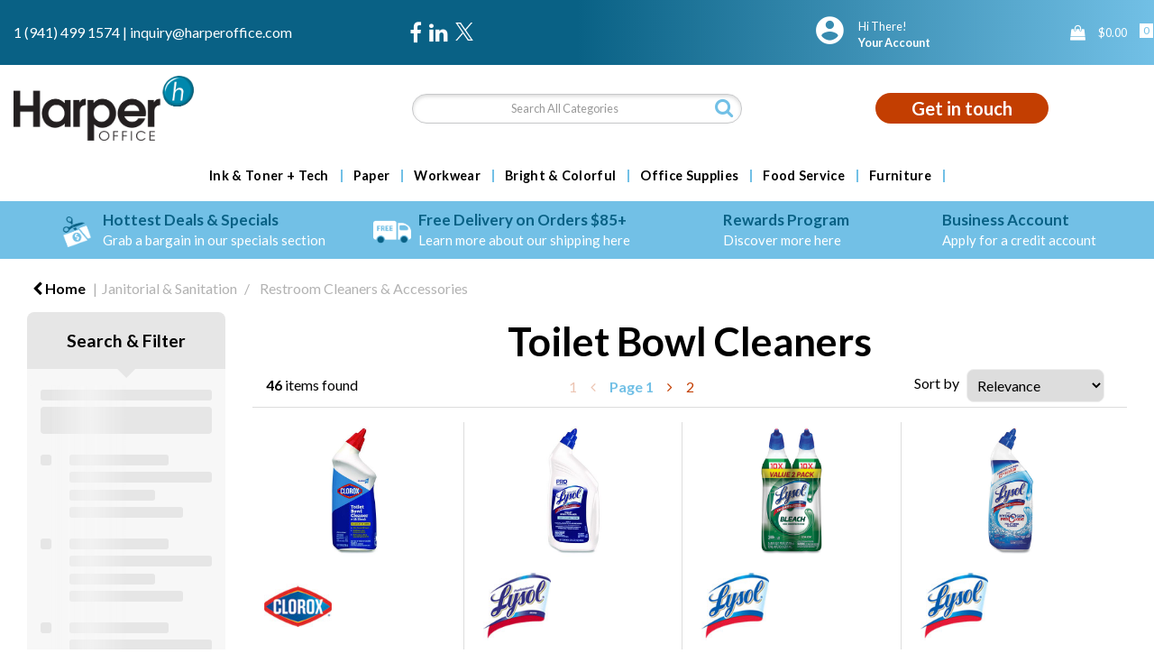

--- FILE ---
content_type: text/html; charset=UTF-8
request_url: https://www.harperoffice.com/toilet-bowl-cleaners--1
body_size: 74060
content:
<!DOCTYPE html>
<html lang="en-US">
<head>
    <meta charset="utf-8">
    <meta name="alb" content="4">
            <!-- Google Tag Manager --> <script>(function(w,d,s,l,i){w[l]=w[l]||[];w[l].push({'gtm.start': new Date().getTime(),event:'gtm.js'});var f=d.getElementsByTagName(s)[0], j=d.createElement(s),dl=l!='dataLayer'?'&l='+l:'';j.async=true;j.src= 'https://www.googletagmanager.com/gtm.js?id='+i+dl;f.parentNode.insertBefore(j,f); })(window,document,'script','dataLayer','GTM-53JVSHC');</script> <!-- End Google Tag Manager -->
        <!--SEO Meta Tags-->
    <title>Looking For The Best Toilet Bowl Cleaners? We got you covered!</title>
    <meta name="description" content="Great deals on Toilet Bowl Cleaners - We have the best choice and Fast Delivery.  Business Accounts Available.">
            <meta name="application-name" content="Harper Office"/>
        <meta name="csrf-token" content="WzYSm59autZndErFYF1GZvuNNo07ow2ddapo4tJn">
    <meta name="idempotency-token" content="gbjDNMLg0EDKWvvSjimoRAhfHv1eaM3gE0wKWvYsRsAOmNOoASWUUP1OAjpTSKvp">
    <meta name="keywords" content="Toilet Bowl Cleaners, Low Cost, Fast Delivery, Best Choice">
    <meta name="currency" content="$">
    <meta name="currency_iso" content="USD">
    <meta name="country" content="US">
    <meta name="lang" content="en_us"/>
    <meta name="blitz" content="mu-828a61bc-a033023c-c8623a71-ea8fbd04">
    <meta name="gr-sitekey" content="6Lde9b0UAAAAAK88kFk11QlBPYwFdjR9pyHbhEk-">
    <meta name="grecaptchasitekey" content="6LfX6fcpAAAAADKN9HFjlv42ujHjKxzsKdnuG-RW">
    <meta name="grecaptchasitekeyv3" content="6Ldk7b0UAAAAAKql_6lRVYhtbrFin4i5CVBA2iOD">
    <meta name="captcha-v3-all" content="" />
            <meta name="is_crawler" content="1">
        
    <link rel="preconnect" href="https://us.evocdn.io" crossorigin>
    <link rel="dns-prefetch" href="https://us.evocdn.io">

    <script src="https://www.harperoffice.com/custom-jstranslations"></script>

            <script src="https://www.google.com/recaptcha/api.js" async defer></script>
    
    <script>
        function onLoginModalSubmit(val) {
            $('.login-form-modal').submit();
        }
        function onLoginSubmit(val) {
            $('.login-form-inline').submit();
        }
    </script>
    <script>
        var EvoXLayerAddress = null;
        try {
            let addressJSON = 'null';
            EvoXLayerAddress = JSON.parse(addressJSON.replace(/&quot;/g,'"'));
        } catch (e) {
            console.log('EvoXLayer address error: ', e);
        }
        var EvoXLayer = function () {
            return {
                user: {
                    user_id: null,
                    customer_id: null,
                    role_id: '400',
                    name: "",
                    email: '',
                    company: "",
                    account_company: "",
                    phone: '',
                    cell: '',
                    account_number: "",
                    seller_reference: "",
                    address: EvoXLayerAddress,
                                                        },
                app: {
                                        erp: '',
                                                        },
                session: {
                    default_branch: {"id":301,"branch_code":"MAIN","code":"MAIN","email":"inquiry@harperoffice.com","name":"Harper Office","phone":"1 (941) 499 1574","company_number":null,"address":{"code":null,"title":"Clearwater","line_1":"4600 140th Avenue N","line_2":"Suite 180","line_3":null,"city":"Clearwater","state":"FL","zip":"33762","country":"US"},"location":[],"email_admin":"inquiry@harperoffice.com","email_invoice":"inquiry@harperoffice.com","email_order":"inquiry@harperoffice.com","email_return":"inquiry@harperoffice.com","email_sales":"inquiry@harperoffice.com","tax_number":null},
                    parent_branch: {},
                    account_manager: {},
                    account_managers: [],
                    cart: {
                        cart_id: 0
                    }
                }
            }
        }
    </script>
    <meta name="evo_timezone" content="America/New_York" />
<meta name="evo_date_format" content="MM-DD-YYYY"/>
<meta name="evo_time_format" content="hh:mm:ss A"/>
<meta name="evo_datetime_format" content="MM-DD-YYYY hh:mm:ss A"/>
<meta name="evox_trace_id" content="ee3uIHKX92a4487f2e3244791a8b90ee46c26be7" />

    <!-- Canonical URL -->
            <link rel="canonical" href="https://www.harperoffice.com/toilet-bowl-cleaners--1"/>
    
    
            <meta name="robots" content="noodp">
        
    

    
                <!--Bing verify ownership -->
        <meta name="msvalidate.01" content="&lt;script type=&quot;text/javascript&quot;&gt;     (function(c,l,a,r,i,t,y){         c[a]=c[a]||function(){(c[a].q=c[a].q||[]).push(arguments)};         t=l.createElement(r);t.async=1;t.src=&quot;https://www.clarity.ms/tag/&quot;+i;         y=l.getElementsByTagName(r)[0];y.parentNode.insertBefore(t,y);     })(window, document, &quot;clarity&quot;, &quot;script&quot;, &quot;q46sr245kp&quot;); &lt;/script&gt;">
        <!--Mobile Specific Meta Tag-->
    <meta name="viewport" content="width=device-width, initial-scale=1.0, maximum-scale=1.0, user-scalable=no"/>


    <!--Fonts-->
    <script src="https://cdnjs.cloudflare.com/ajax/libs/webfont/1.6.28/webfontloader.js" integrity="sha512-v/wOVTkoU7mXEJC3hXnw9AA6v32qzpknvuUF6J2Lbkasxaxn2nYcl+HGB7fr/kChGfCqubVr1n2sq1UFu3Gh1w==" crossorigin="anonymous" referrerpolicy="no-referrer"></script><script>WebFont.load({google: {families: ["Lato:800,700,600,regular", "Material Icons"]},timeout: 10000});</script>

    <!--Favicon-->
    <link rel="shortcut icon" href="/favicon.ico" type="image/x-icon">
    <link rel="icon" href="/favicon.ico" type="image/x-icon">

    
    <script language="javascript">
        var owl_carousels = {};
        var MasterSliders = [];
        var videoPopup = [];
        var trans = {
            "min_oq_title": "Minimum order quantity",
            "min_oq_text": "The minimum order amount is #item_minimum_order#.&lt;br&gt;You require to have a minimum quantity of #item_minimum_order# in your cart.",
            "min_oq_text_prompt": "This item has a minimum order quantity rule of #item_minimum_order#.&lt;br&gt;Removing this element will remove all occurrences of the item in the cart.&lt;br&gt;Do you wish to proceed?",
            "min_mq_title": "Minimum multiple quantity",
            "min_mq_text": "The minimum multiple quantity is #item_minimum_order#.&lt;br&gt;Please order in multiples of #item_minimum_order#.",
            "min_mq_text_custom": "The minimum quantity is #item_minimum_order#.&lt;br&gt;Please order in increments of #item_multiple_order#.",
            "min_oq_yes": "Yes, remove them",
            "min_oq_no": "No, keep all",
            "max_oq_title": "Maximum order quantity",
            "max_oq_text": "The maximum order amount is #item_maximum_order#.&lt;br&gt;You currently have #item_maximum_order_current_qty# in your cart.",
            "code": "item code",
            "product": "item",
            "products": "items",
            "callofforder": "Call-Off Order",
            "rewards": "Harper Reward Points",
            "points": "points",
            "reward_redeemed": "Redeemed Points",
            "reward_accumulated": "Accumulated Points",
            "selectpricetitle": "Price is not valid",
            "selectpricetext": "Please, select a price for the item.",
        };

        var $evodata = {
            pickup: {
                is_pickup: 0,
                branch_code: '0',
                branch_locations: 0,
                branch_id: 301,
                cart_open: 0,
            },
            inventory: {
                supplier: 0,
                erp: 0,
                evo: 1,
                provider: '',
                shipment_type: '',
            },
            branches: [],
            events: {
                widgets: {
                    subscription_products: {
                        order: {
                            success: null,
                            failed: null
                        }
                    },
                },
                search: {
                    success: null,
                    no_results: null,
                    load_filters: null
                },
                cookies: {
                    set: null
                },
                quote: {
                    sent: null,
                    failed: null
                },
                cart: {
                    load: {
                        success: null
                    },
                    add: {
                        success: null
                    },
                    total: {
                        update: null
                    },
                    remove: {
                        success: null
                    }
                },
                checkout: {
                    accountoptions: {
                        load: null
                    },
                    contactdetails: {
                        load: null
                    },
                    deliverydetails: {
                        load: null
                    },
                    deliveryoptions: {
                        load: null
                    },
                    paymentmethods: {
                        load: null
                    }
                },
                dds: {
                    specs: {
                        success: null,
                        failed: null
                    }
                },
                live: {
                    pricing: {
                        done: null
                    },
                    inventory: {
                        done: null
                    }
                },
                contact: {
                    form: {
                        sent: null,
                        failed: null
                    }
                },
                product: {
                    quickview: {
                        success: null,
                        failed: null
                    },
                    quicklist: {
                        add: {
                            success: null,
                            failed: null
                        },
                        remove: {
                            success: null,
                            failed: null
                        },
                        success: null, // left for backwards compatibility
                        failed: null, // left for backwards compatibility
                    },
                    configuration: {
                        success: null,
                        failed: null
                    },
                    variants: {
                        success: null,
                        failed: null
                    },
                    loadmore: {
                        success: null,
                        failed: null
                    },
                    recentlyviewed: {
                        success: null,
                        failed: null
                    },
                    contractitems: {
                        success: null,
                        failed: null
                    },
                },
                branchfinder: {
                    search: {
                        success: null,
                        failed: null
                    }
                },
                register: {
                    checkout: {
                        success: false
                    },
                    form: {
                        success: false
                    },
                    thankyou: {
                        success: false
                    }
                },
                log_in: {
                    success: false,
                    recaptcha: {
                        disabled: false
                    }
                },
                calculator: {
                    load: {
                        success: null
                    },
                },
            },
            products: {
                merchandising: {},
                related: {},
                list: {},
                calculator: {},
                lastviewedproducts: {},
                contractitems: {},
            },
            settings: {
                tax: {
                    include: 2
                },
                quotes: {
                    version: 2,
                },
                cart: {
                    limit: 0
                },
                pagination: 2,
                enforce_stock_in_current_branch: "0",
                storesettings: {
                    logolight: "https://us.evocdn.io/dealer/1184/content/media/My_Theme/Harper-Office-Logo-Dark-NEW.png",
                    logodark: "https://us.evocdn.io/dealer/1184/content/media/My_Theme/Harper-Office-Logo-Light-NEW.png",
                    badges_limit: "2",
                },
                decimal_limit: 1,
                enforce_contract: 0
            },
            features: {
                multiple_account_orders: 0,
                livedata: 1,
                live_rewards: {
                    enabled: 0,
                    points: 0,
                },
                live_pricing_badges: 0,
                erp_supports_offline_products: 0,
                prereleases: {
                    tims_will_call_live_price: 1,
                    horizon_tier_pricing: 0,
                    quicklists_v2: 1,
                    // DDMS Provider with pre-release
                    ddms_swaps_price_with_original_info: 1,
                    cart_update: 1,
                    approver_rejection_comment: 1,
                }
            },
            cookiesPreferences: {
                cookieManager: false,
                cookies: {
                    website_cookies: false,
                }
            }
        };

    </script>

    <link media="all" type="text/css" rel="stylesheet" href="https://www.harperoffice.com/resources/themes/marta/assets/build/plugins/owl-carousel/css/owl.carousel.70f2342b.min.css?v=1769079193">
<link media="all" type="text/css" rel="stylesheet" href="https://www.harperoffice.com/resources/themes/marta/assets/build/plugins/masterslider/style/masterslider.marta.b6659f40.min.css?v=1769079193">
<link media="all" type="text/css" rel="stylesheet" href="https://www.harperoffice.com/resources/themes/marta/assets/build/css/styles.6ca02a49.min.css?v=1769079193">

    <link rel='stylesheet' id='dealerThemeOptions' href='https://us.evocdn.io/dealer/1184/assets/css/styles_1184_v1760970898.css' type='text/css' media='all' />
                <link rel="stylesheet" href='/resources/themes/marta/assets/build/css/myaccount_v2.d79d7164.min.css?v=1769079193' type="text/css"></link>
        
    
    <link rel='stylesheet' id='devCSSBlock' href='https://us.evocdn.io/dealer/1184/assets/css/styles_1184_devcssblock_v1760970898.css' type='text/css' media='all' />
    
    <link rel='stylesheet' id='dealerCSSBlock' href='https://us.evocdn.io/dealer/1184/assets/css/styles_1184_cssblock_v1760970898.css' type='text/css' media='all' />

    
    
    
    
    
    <link rel="icon" type="image/png" href="https://us.evocdn.io/dealer/1184/content/media/Favicon/favicon-32x32.png" sizes="32x32" />
<link rel="icon" type="image/png" href="https://us.evocdn.io/dealer/1184/content/media/Favicon/favicon-16x16.png" sizes="16x16" />

<script src="https://kit.fontawesome.com/c796aac036.js" crossorigin="anonymous"></script>
<link rel="stylesheet" href="https://use.typekit.net/cvi5saq.css">

    
    <!--[if lt IE 10]>
          <style>
            
    .cd-dropdown-content .cd-secondary-dropdown > li {
      display: inline;
      float: left;
    }

    .toolbar .shopping-tools-wrapper > .dropdown {
      display: inline;
    }
    .toolbar .shopping-tools-wrapper a.quickordertoggle {
      display: inline;
    }
    header .header-full .search.widgetsearch {
      margin: 18px 0;
    }

    .toolbar .account-btn + .dropdown-menu::after {
      left: 139px;
    }
    .toolbar .account-btn + .dropdown-menu::before {
      left: 138px;
    }

    .itemsfound { margin-top: 7px; }
    .cat-tiles { margin-top: 15px; }


    i.material-icons.user-icon::before {
      content: none;
    }


    .pulse-loader { font-size: 2em; }
    .mask { top: 20em; left: 45%; }
    .mini-shopping-cart .cart-totals .content_loading .loader { margin: 15% 36%; }
    .cart-totals .content_loading .loader { margin: 25% 32%; }
  </style>
<![endif]-->

    

    
    

            </head>
<body
    class="ex-category ex-loggedout ex-branch-301 ex-r-400 ex-t-0 ex-schema-default has-spinner-sharp-icon ex-category-toiletbowlcleaners ex-categoryid-1000405
has-myaccount-2

">
    <!-- Google Tag Manager (noscript) --> <noscript><iframe src="https://www.googletagmanager.com/ns.html?id=GTM-53JVSHC" height="0" width="0" style="display:none;visibility:hidden"></iframe></noscript> <!-- End Google Tag Manager (noscript) -->
    <!-- Google tag (gtag.js) --> <script async src="https://www.googletagmanager.com/gtag/js?id=G-E4G7P84240"></script> <script> window.dataLayer = window.dataLayer || []; function gtag(){dataLayer.push(arguments);} gtag('js', new Date()); gtag('config', 'G-E4G7P84240'); </script>
<input type="hidden" id="ga_app_enabled" name="ga_app_enabled" value="false">
<input type="hidden" id="ga_consent_managed_externally" name="ga_consent_managed_externally" value="false">

<script>
// send Google Analytics consent update
function sendGAConsentUpdate(){
    if (window.GA_CONSENT_MANAGED_EXTERNALLY) {
        console.log('GA4 skipped - consent managed externally');
        document.getElementById('ga_consent_managed_externally').value = 'true';
        return;
    }

    if (document.cookie.indexOf('user_cookie_preferences') != -1) {
        var cookie = document.cookie.split('; ');
        var cookie_prefs = cookie.filter(function (row) {
        return row.indexOf('user_cookie_preferences') == 0;
        })[0];
        var cookieValue = cookie_prefs.split('=')[1];

        var allCookieValues = JSON.parse(cookieValue);
        var cookieConsentUpdateData = {};

        for (var cookie in allCookieValues){
            switch(cookie) {
                case 'google_analytics':
                    var consentType = allCookieValues[cookie] ? 'granted' : 'denied';
                    cookieConsentUpdateData['analytics_storage'] = consentType;
                    break;
                case 'google_ads':
                    var consentType = allCookieValues[cookie] ? 'granted' : 'denied';
                    cookieConsentUpdateData['ad_storage'] = consentType;
                    cookieConsentUpdateData['ad_user_data'] = consentType;
                    cookieConsentUpdateData['ad_personalization'] = consentType;
                    break;
                case 'personalisation':
                    var consentType = allCookieValues[cookie] ? 'granted' : 'denied';
                    cookieConsentUpdateData['personalization_storage'] = consentType;
                    break;
                default:
            }
        }

        if (Object.keys(cookieConsentUpdateData).length) {
            window.dataLayer = window.dataLayer || [];
            function gtag(){dataLayer.push(arguments);}

            // Always grant necessary functionality and security storage
            cookieConsentUpdateData['functionality_storage'] = 'granted';
            cookieConsentUpdateData['security_storage'] = 'granted';

            //send consent update to Google Analytics
            gtag('consent', 'update', cookieConsentUpdateData);
        }
    }
}
sendGAConsentUpdate();
</script>

<input type="hidden" name="store_base_url" value="https://www.harperoffice.com">

<input type="hidden" id="auth0" value="">



    <input type="hidden" id="search_term" value="">



<script type="text/javascript">
    //INIT mini cart
    var $mini_cart = [];
    var $q_item;
    var $displayheaderminicart = '1';
    var $displaysearchminicart = '1';
    var $globalCurrency = '$';
    var $globalCurrencyISO = 'USD';

            $q_item = {};
        $q_item.cart_count = 0;
        $q_item.langcart = "cart";
        $q_item.cart_total = "0.00";
        $q_item.badges = [];
        $q_item.currency = "$";
        $q_item.rooturl = "https://www.harperoffice.com";
        $mini_cart[0] = $q_item;
    
</script>


<!--Header-->
<header>
  
  
  
  
  <div class="header-full">
                                <div class="container headersection-1 ">
                                <div class="row vertical-align row-1">
                                                                      <div class="col col-sm-4 col-md-4 col-lg-4 htmlcontent_container" id="htmlcontent_109168">
                  <div class="contact-links">
  <a href="tel:1 (941) 499 1574">1 (941) 499 1574</a>  |  <a href="mailto:inquiry@harperoffice.com">inquiry@harperoffice.com</a>
</div>

                </div>
                                                                          <div class="col col-sm-2 col-md-2 col-lg-2 socialmediapartial_container" id="socialmediapartial_109169">
                  <div class="social-icons ">
	<div class="social" style="justify-content:flex-start">
		                            <a href="https://www.facebook.com/harperoffice" alt="Facebook" target="_blank"><i class="fa fa-facebook"></i></a>
            		                            <a href="https://www.linkedin.com/company/harper-office-us" alt="LinkedIn" target="_blank"><i class="fa fa-linkedin"></i></a>
            		                            <a href="https://twitter.com/harper_office" alt="Twitter" class="svg-logo" target="_blank">
                    <svg width="20" height="20" viewBox="0 0 1200 1227" fill="white" xmlns="http://www.w3.org/2000/svg">
                        <path d="M714.163 519.284L1160.89 0H1055.03L667.137 450.887L357.328 0H0L468.492 681.821L0 1226.37H105.866L515.491 750.218L842.672 1226.37H1200L714.137 519.284H714.163ZM569.165 687.828L521.697 619.934L144.011 79.6944H306.615L611.412 515.685L658.88 583.579L1055.08 1150.3H892.476L569.165 687.854V687.828Z"/>
                    </svg>
                </a>
            			</div>
</div>

                </div>
                                                                          <div class="col col-sm-4 col-md-4 col-lg-4 shoppingtools_container" id="shoppingtools_109172">
                  <!--Shopping tools-->
<div class="toolbar ">
  <div class="shopping-tools-wrapper st-login st-quicklist" data-selectedtools="2" style=" justify-content:flex-end ">
    
          
              <div class="dropdown">
          
          <a class="account-btn btn-outlined-invert logged-out" data-toggle="dropdown" aria-haspopup="true" href="#" title="Your Account" alt="Your Account">
            <!--[if !IE]> --><i class="material-icons user-icon"></i><!-- <![endif]-->
            <!--[if lt IE 10]><i class="material-icons user-icon">&#xE853;</i><![endif]-->
            <span>
              <span class="welcome-message line1">Hi There!</span><br>
              <span class="welcome-message line2"><strong>Your Account</strong></span>
              <i class="fa fa-caret-down arrow-your-account"></i>
            </span>
          </a>
          <div class="dropdown-menu account-dropdown">
            <div class="arrow_box"></div>
            <span class="overlap" style="left: 0px;"></span>
                        <div class="form-group pointer" data-toggle="modal" data-target="#loginModal">
              <a href="javascript:;">Sign in</a>
              <div class="description">View your account</div>
            </div>
                                    <div class="signin_register pointer" onclick="location.href='https://www.harperoffice.com/register'">
              <a href="https://www.harperoffice.com/register">Create an account</a>
                            <div class="description">Get more out of Harper Office</div>
                          </div>
                                  </div>
        </div>
          
    
    
    
    
  </div>
</div>
<!-- End Shopping tools-->

                </div>
                                                                          <div class="col col-sm-2 col-md-2 col-lg-2 minicart_container" id="minicart_109173">
                  <!--googleoff: all-->
<!--Minicart-->
<script type="text/javascript">
//INIT SHORT cart
$displayheaderminicart = '1';
$displaysearchminicart = '1';
</script>



      <div class="toolbar " style="text-align: right">
      <input type="hidden" id="show_tax" value="2">
      <input type="hidden" id="gb_store"  value="0" >
        <div class="cart-btn  no-items " data-nosnippet>
            <a class="btn btn-outlined-invert headermini"  href="/cart">
              <i class="fa fa-shopping-bag"></i><span class="minicart_count">0</span>
                                                <b class="minicart_total">$0.00</b>
                                          </a>

                          <!--Cart Dropdown-->
                            <div class="cart-dropdown" style="">
                <div class="arrow_box">
                  <span class="overlap"></span><!--Small rectangle to overlap Cart button-->
                                      <div class="header group">
                      <i class="fa fa-shopping-bag"></i> <span class="minicart_count"></span> <span class="productstype">items</span> <span class="in-your-cart">in your cart</span><span class="to-quote">to quote</span>
                                                  <a class="btn btn-default to-checkout"  href="/checkout" >
                                 Checkout                             </a>
                                                                </div>
                                    <div class="cart-resume">
                    <div class="body">
                                              <div class="cart-noresults">Ooops no items were found.<br>Try something else.</div>
                                            <table class="minicart"></table>
                    </div>
                                        <div class="promotion_discount">
                      <div class="row">
                        <div class="col-xs-6" style="padding-right: 0.5em;">
                          
                          <input type="text" autocomplete="false" id="coupon_code" name="coupon_code" class="form-control coupon_code" placeholder="Enter coupon code">
                        </div>
                        <div class="col-xs-6" style="padding-left: 0.5em;">
                          <button type="button" data-url="/cart/applycoupon" class="form-control btn btn-default btn-sm coupon_apply">
                            <i class="fa fa-cut fa-fw"></i>
                            <i class="fa fa-cog fa-spin fa-fw hide"></i>
                            Apply coupon
                          </button>
                        </div>
                      </div>
                      <div class="row">
                        <div class="col-xs-12">
                          <div class="alert alert-warning promotion_discount_result"></div>
                          <div class="alert alert-success promotion_discount_result"><span class="message"></span> <i class='fa fa-check-circle'></i></div>
                        </div>
                      </div>
                    </div>
                                        <div class="softgraybackground mini-shopping-cart">
                      <div class="cart-sidebar">
                        <div class="cart-totals">
                                                                                    <div class="cart-search">
                                
                                <input class="form-control input-sm cart-search-input" type="text" value="" placeholder="Search cart"  aria-label="Search cart">
                              </div>
                                                                                <div class="contentcart_error_message">
                            <div class="ccem_title"></div>
                            <div class="ccem_text"></div>
                            <div class="ccem_buttons">
                              <a class="btn btn-default btn-sm okbtn" href="javascript:$('.contentcart_error_message').fadeOut('slow'); $('.cart-sidebar .cart-totals').removeClass('displaying-error-message');">Ok</a>
                              <a class="btn btn-default btn-sm yesbtn" href="javascript:;"></a>
                              <a class="btn btn-default btn-sm nobtn" href="javascript:$('.contentcart_error_message').fadeOut('slow'); $('.cart-sidebar .cart-totals').removeClass('displaying-error-message');"></a>
                            </div>
                          </div>
                          <div class="content_loading"><div class="loader"><div class="pulse-loader">Loading…</div></div></div>

                                                    <div id="minicart-table-totals-placeholder"></div>
                          
                        </div>
                      </div>
                    </div>
                    <div class="footer group ">
                      
                      <div class="buttons col-xs-6 to-cart-wrapper">
                        <a class="btn btn-default btn-outlined-invert btn-block to-cart" href="/cart">To cart</a>
                      </div>
                      <div class="buttons col-xs-12 to-quote-wrapper">
                          <a class="btn btn-default btn-outlined-invert btn-block to-quote" href="/cart">Quote Me</a>
                      </div>
                                              <div class="total col-xs-6">
                            <a class="btn btn-default btn-outlined-invert btn-block to-checkout"  href="/checkout" >
                                 Checkout                             </a>
                        </div>
                                          </div>
                  </div><!--cart-resume Close-->
                </div><!--arrow_box Close-->
              </div><!--Cart Dropdown Close-->

                  </div>
    </div>
  
<!-- End mini cart-->
<!--googleon: all-->

                </div>
                                    </div>
                  </div>
                                          <div class="container headersection-2 ">
                                <div class="row vertical-align row-2">
                                                                      <div class="col col-sm-4 col-md-4 col-lg-4 logo_container" id="logo_46">
                  <!-- Widgetlogo  -->
<div class=" widgetlogo" style="text-align:left">
  <a class="logo" href="https://www.harperoffice.com"><img src="https://us.evocdn.io/dealer/1184/content/media/My_Theme/Harper-Office-Logo-Dark-NEW.png" alt="Harper Office" style="max-width:146px; max-height:50px;"/></a>
</div>
<!-- End Widgetlogo -->

                </div>
                                                                          <div class="col col-sm-4 col-md-4 col-lg-4 search_container" id="search_72">
                  <div class="widgetsearch search ">

<section class="search ">
  <div class="searchlist">
    <!--Search Form-->
      <form class="search-form closed" method="get" role="form" action="/search" autocomplete="off" onsubmit="searchloader(event)">
                      <div class="form-container">
            <div class="form-group" style="">
                            <div class="" id="searchtags" style="display: block; width: 100%;">

                <div class="searchtable">
                  <div class="">
                      
                      <div class="ajax-search relsearch">
                                                <button type="submit" aria-label="Submit search form"><i class="fa fa-search"></i></button>
                                                <input type="hidden" class="resultscharlimit" value="auto">
                                                <input type="text" class="form-control  searchlist_hd   ajax-search-control " name="query" required placeholder="Search All Categories" aria-label="Search All Categories">
                        <div class="ajax-results"></div>
                        </div>
                      </div>

                    </div>

                  </div>
                  
              </div>
            </div>
          </form>
        </div>

  </section>

</div>

                </div>
                                                                          <div class="col col-sm-4 col-md-4 col-lg-4 htmlcontent_container" id="htmlcontent_109170">
                  <div class="home-contact">
  <a class="contact-button" href="/contact-us">Get in touch</a>
</div>

                </div>
                                    </div>
                  </div>
                                          <div class="container-fluid headersection-3 ">
                                <div class="row row-3">
                                                                      <div class="col col-sm-12 col-md-12 col-lg-12 headermenu_container" id="headermenu_109024">
                  <!--Main Menu-->

  <nav class="menu expanded hide-mobile ">
    <div class="catalog-block">
        <ul class="catalog">

                                    <!-- 1st level -->
              
              <li class="  has-submenu  ">
                                  <a href=" javascript:; " data-url="https://www.harperoffice.com/technology">
                    Ink &amp; Toner + Tech
                  </a>
                                                  <ul class="submenu">
                    <!-- 2nd level -->
                    <div class="container submenucontainer" style="height: 500px;">
                                          <li class=" has-submenu     ">
                                                  <a  href="https://www.harperoffice.com/ink-and-toner-finder" >Ink &amp; Toner Finder</a>
                                                                          <ul>
                                                                                              <li class="has-image ">
                                    <a  href="https://www.harperoffice.com/ink-and-toner-finder"  style="text-align:left;"><img src="https://us.evocdn.io/dealer/1184/content/media/My_Banners/Menu/toner-finder-2.png" title="Ink &amp; Toner Finder" alt="Ink &amp; Toner Finder"></a>
                                  </li>
                                                                                      </ul>
                                              </li>
                                          <li class=" has-submenu     ">
                                                  <a  href="https://www.harperoffice.com/printers-and-copier-fax-multifunction-machines" >Printers &amp; Copier/Fax/Multifunction Machines</a>
                                                                          <ul>
                                                                                              <li class="">
                                    <a  href="https://www.harperoffice.com/copier-fax-multifunction-machines" >Copier/Fax/Multifunction Machines</a>
                                  </li>
                                                                                                                              <li class="">
                                    <a  href="https://www.harperoffice.com/dot-matrix-printers" >Dot Matrix Printers</a>
                                  </li>
                                                                                                                              <li class="">
                                    <a  href="https://www.harperoffice.com/inkjet-printers" >Inkjet Printers</a>
                                  </li>
                                                                                                                              <li class="">
                                    <a  href="https://www.harperoffice.com/laser-printers" >Laser Printers</a>
                                  </li>
                                                                                      </ul>
                                              </li>
                                          <li class=" has-submenu     ">
                                                  <a  href="https://www.harperoffice.com/printing-supplies" >Printing Supplies</a>
                                                                          <ul>
                                                                                              <li class="">
                                    <a  href="https://www.harperoffice.com/belts-printer-fax-copier" >Belts (Printer/Fax/Copier)</a>
                                  </li>
                                                                                                                              <li class="">
                                    <a  href="https://www.harperoffice.com/fusers" >Fusers</a>
                                  </li>
                                                                                                                              <li class="">
                                    <a  href="https://www.harperoffice.com/imaging-drums-photoconductors" >Imaging Drums/Photoconductors</a>
                                  </li>
                                                                                                                              <li class="">
                                    <a  href="https://www.harperoffice.com/inks-and-toners" >Inks &amp; Toners</a>
                                  </li>
                                                                                                                              <li class="">
                                    <a  href="https://www.harperoffice.com/ink-correction-ribbons" >Ink/Correction Ribbons</a>
                                  </li>
                                                                                                                              <li class="">
                                    <a  href="https://www.harperoffice.com/ink-rollers" >Ink Rollers</a>
                                  </li>
                                                                                                                              <li class="">
                                    <a  href="https://www.harperoffice.com/maintenance-kits-supplies" >Maintenance Kits/Supplies</a>
                                  </li>
                                                                                                                              <li class="">
                                    <a  href="https://www.harperoffice.com/photo-developers" >Photo Developers</a>
                                  </li>
                                                                                                                              <li class="">
                                    <a  href="https://www.harperoffice.com/printheads" >Printheads</a>
                                  </li>
                                                                                                                              <li class="">
                                    <a  href="https://www.harperoffice.com/staple-cartridges-for-printer-fax-copier" >Staple Cartridges for Printer/Fax/Copier</a>
                                  </li>
                                                                                                                              <li class="">
                                    <a  href="https://www.harperoffice.com/thermal-transfer-cartridges-films-ribbons-rolls" >Thermal Transfer Cartridges/Films/Ribbons/Rolls</a>
                                  </li>
                                                                                                                              <li class="">
                                    <a  href="https://www.harperoffice.com/transfer-rolls-kits" >Transfer Rolls/Kits</a>
                                  </li>
                                                                                                                              <li class="">
                                    <a  href="https://www.harperoffice.com/waste-collection" >Waste Collection</a>
                                  </li>
                                                                                      </ul>
                                              </li>
                                          <li class=" has-submenu     ">
                                                  <a  href="https://www.harperoffice.com/batteries-and-electrical-supplies--2" >Batteries &amp; Electrical Supplies</a>
                                                                          <ul>
                                                                                              <li class="">
                                    <a  href="https://www.harperoffice.com/adapters-chargers--2" >Adapters/Chargers</a>
                                  </li>
                                                                                                                              <li class="">
                                    <a  href="https://www.harperoffice.com/batteries--3" >Batteries</a>
                                  </li>
                                                                                                                              <li class="">
                                    <a  href="https://www.harperoffice.com/battery-chargers--1" >Battery Chargers</a>
                                  </li>
                                                                                                                              <li class="">
                                    <a  href="https://www.harperoffice.com/cable-management--1" >Cable Management</a>
                                  </li>
                                                                                                                              <li class="">
                                    <a  href="https://www.harperoffice.com/extension-cords--2" >Extension Cords</a>
                                  </li>
                                                                                                                              <li class="">
                                    <a  href="https://www.harperoffice.com/flashlights--3" >Flashlights</a>
                                  </li>
                                                                                                                              <li class="">
                                    <a  href="https://www.harperoffice.com/light-bulbs--3" >Light Bulbs</a>
                                  </li>
                                                                                                                              <li class="">
                                    <a  href="https://www.harperoffice.com/power-strips--2" >Power Strips</a>
                                  </li>
                                                                                                                              <li class="">
                                    <a  href="https://www.harperoffice.com/surge-protectors--2" >Surge Protectors</a>
                                  </li>
                                                                                                                              <li class="">
                                    <a  href="https://www.harperoffice.com/charging-stations" >Charging Stations</a>
                                  </li>
                                                                                      </ul>
                                              </li>
                                          <li class=" has-submenu     ">
                                                  <a  href="https://www.harperoffice.com/computer-hardware-and-accessories" >Computer Hardware &amp; Accessories</a>
                                                                          <ul>
                                                                                              <li class="">
                                    <a  href="https://www.harperoffice.com/web-cameras-webcams" >Web Cameras/Webcams</a>
                                  </li>
                                                                                                                              <li class="">
                                    <a  href="https://www.harperoffice.com/monitors--5" >Monitors</a>
                                  </li>
                                                                                                                              <li class="">
                                    <a  href="https://harperoffice.us.evostore.io/computer-hardware-and-accessories" >View All&gt;</a>
                                  </li>
                                                                                      </ul>
                                              </li>
                                          <li class=" has-submenu     ">
                                                  <a  href="https://www.harperoffice.com/computer-keyboards-and-mice" >Computer Keyboards &amp; Mice</a>
                                                                          <ul>
                                                                                              <li class="">
                                    <a  href="https://www.harperoffice.com/keyboard-and-mouse-combinations" >Keyboard &amp; Mouse Combinations</a>
                                  </li>
                                                                                                                              <li class="">
                                    <a  href="https://www.harperoffice.com/keyboards" >Keyboards</a>
                                  </li>
                                                                                                                              <li class="">
                                    <a  href="https://www.harperoffice.com/mice" >Mice</a>
                                  </li>
                                                                                      </ul>
                                              </li>
                                          <li class=" has-submenu     ">
                                                  <a  href="https://www.harperoffice.com/data-storage-media-and-supplies" >Data Storage &amp; Supplies</a>
                                                                          <ul>
                                                                                              <li class="">
                                    <a  href="https://www.harperoffice.com/card-readers" >Card Readers</a>
                                  </li>
                                                                                                                              <li class="">
                                    <a  href="https://www.harperoffice.com/cds-dvds" >CDs/DVDs</a>
                                  </li>
                                                                                                                              <li class="">
                                    <a  href="https://www.harperoffice.com/jewel-cases" >Jewel Cases</a>
                                  </li>
                                                                                                                              <li class="">
                                    <a  href="https://www.harperoffice.com/memory-cards" >Memory Cards</a>
                                  </li>
                                                                                                                              <li class="">
                                    <a  href="https://www.harperoffice.com/usb-jump-drives" >USB/Jump Drives</a>
                                  </li>
                                                                                      </ul>
                                              </li>
                                          <li class=" has-submenu     ">
                                                  <a  href="https://www.harperoffice.com/label-makers-and-supplies--1" >Label Makers and Supplies</a>
                                                                          <ul>
                                                                                              <li class="">
                                    <a  href="https://www.harperoffice.com/label-makers--1" >Label Makers</a>
                                  </li>
                                                                                                                              <li class="">
                                    <a  href="https://www.harperoffice.com/label-maker-supplies--1" >Label Maker Supplies</a>
                                  </li>
                                                                                      </ul>
                                              </li>
                                          <li class=" has-submenu     ">
                                                  <a  href="https://www.harperoffice.com/shredders-and-accessories--1" >Shredders &amp; Accessories</a>
                                                                          <ul>
                                                                                              <li class="">
                                    <a  href="https://www.harperoffice.com/shredder-bags--1" >Shredder Bags</a>
                                  </li>
                                                                                                                              <li class="">
                                    <a  href="https://www.harperoffice.com/shredder-lubricants--1" >Shredder Lubricants</a>
                                  </li>
                                                                                                                              <li class="">
                                    <a  href="https://www.harperoffice.com/shredders--1" >Shredders</a>
                                  </li>
                                                                                      </ul>
                                              </li>
                                          <li class=" has-submenu     ">
                                                  <a  href="https://www.harperoffice.com/telephones-and-telephone-accessories" >Telephones &amp; Accessories</a>
                                                                          <ul>
                                                                                              <li class="">
                                    <a  href="https://www.harperoffice.com/headset-accessories" >Headset Accessories</a>
                                  </li>
                                                                                                                              <li class="">
                                    <a  href="https://www.harperoffice.com/headsets" >Headsets</a>
                                  </li>
                                                                                                                              <li class="">
                                    <a  href="https://www.harperoffice.com/splitters-couplers" >Splitters/Couplers</a>
                                  </li>
                                                                                                                              <li class="">
                                    <a  href="https://www.harperoffice.com/telephone-accessories" >Telephone Accessories</a>
                                  </li>
                                                                                                                              <li class="">
                                    <a  href="https://www.harperoffice.com/telephones" >Telephones</a>
                                  </li>
                                                                                      </ul>
                                              </li>
                                          <li class=" has-submenu     ">
                                                  <a  href="https://www.harperoffice.com/warranties" >Warranties</a>
                                                                          <ul>
                                                                                              <li class="">
                                    <a  href="https://www.harperoffice.com/warranties-and-support-packs" >Warranties &amp; Support Packs</a>
                                  </li>
                                                                                      </ul>
                                              </li>
                                          <li class=" has-submenu     ">
                                                  <a  href="https://www.harperoffice.com/technology" >Other Technology</a>
                                                                          <ul>
                                                                                              <li class="">
                                    <a  href="https://www.harperoffice.com/audio-visual-equipment-and-accessories" >Audio Visual Equipment &amp; Accessories</a>
                                  </li>
                                                                                                                              <li class="">
                                    <a  href="https://www.harperoffice.com/backup-systems-and-disks" >Backup Systems &amp; Disks</a>
                                  </li>
                                                                                                                              <li class="">
                                    <a  href="https://www.harperoffice.com/cameras-camcorders-and-accessories" >Cameras, Camcorders &amp; Accessories</a>
                                  </li>
                                                                                                                              <li class="">
                                    <a  href="https://www.harperoffice.com/computer-cleaners" >Computer Cleaners</a>
                                  </li>
                                                                                                                              <li class="">
                                    <a  href="https://www.harperoffice.com/electronics" >Electronics</a>
                                  </li>
                                                                                                                              <li class="">
                                    <a  href="https://www.harperoffice.com/mobile-devices-and-accessories" >Mobile Devices and Accessories</a>
                                  </li>
                                                                                                                              <li class="">
                                    <a  href="https://www.harperoffice.com/networking-cables-and-accessories" >Networking, Cables &amp; Accessories</a>
                                  </li>
                                                                                                                              <li class="">
                                    <a  href="https://www.harperoffice.com/security-and-surveillance-systems-and-accessories" >Security and Surveillance Systems and Accessories</a>
                                  </li>
                                                                                                                              <li class="">
                                    <a  href="https://www.harperoffice.com/transcription-and-transcription-accessories" >Transcription &amp; Transcription Accessories</a>
                                  </li>
                                                                                                                              <li class="">
                                    <a  href="https://www.harperoffice.com/typewriters-and-typewriter-accessories" >Typewriters &amp; Typewriter Accessories</a>
                                  </li>
                                                                                      </ul>
                                              </li>
                                          <li class="    ">
                                                  <a  href="https://www.harperoffice.com/technology" >View All Technology&gt;</a>
                                                                      </li>
                                        </div>
                  </ul>
                                          <!-- 1st level -->
              
              <li class="  has-submenu  ">
                                  <a href=" javascript:; " data-url="https://www.harperoffice.com/office-paper">
                    Paper
                  </a>
                                                  <ul class="submenu">
                    <!-- 2nd level -->
                    <div class="container submenucontainer" style="height: 500px;">
                                          <li class=" has-submenu     ">
                                                  <a  href="https://www.harperoffice.com/office-paper" >Office Paper</a>
                                                                          <ul>
                                                                                              <li class="">
                                    <a  href="https://www.harperoffice.com/search?query=copy+paper" >Copy Paper</a>
                                  </li>
                                                                                                                              <li class="">
                                    <a  href="https://www.harperoffice.com/search?query=laser+paper" >Laser Paper</a>
                                  </li>
                                                                                                                              <li class="">
                                    <a  href="https://www.harperoffice.com/search?query=%2522inkjet+paper%2522" >Inkjet Paper</a>
                                  </li>
                                                                                                                              <li class="">
                                    <a  href="https://www.harperoffice.com/search?query=color+copy+paper" >Color Copy Paper</a>
                                  </li>
                                                                                                                              <li class="">
                                    <a  href="https://www.harperoffice.com/search?query=multipurpose+paper" >Multipurpose Paper</a>
                                  </li>
                                                                                                                              <li class="">
                                    <a  href="https://www.harperoffice.com/search?query=recycled+paper" >Recycled Paper</a>
                                  </li>
                                                                                                                              <li class="">
                                    <a  href="https://www.harperoffice.com/search?query=dot+matrix" >Printout/Dot Matrix Paper</a>
                                  </li>
                                                                                                                              <li class="">
                                    <a  href="https://www.harperoffice.com/search?query=wide+format+paper" >Wide Format Paper</a>
                                  </li>
                                                                                                                              <li class="">
                                    <a  href="https://www.harperoffice.com/office-paper" >View All&gt;</a>
                                  </li>
                                                                                      </ul>
                                              </li>
                                          <li class=" has-submenu     ">
                                                  <a  href="https://www.harperoffice.com/card-cover-stock" >Card/Cover Stock</a>
                                                                          <ul>
                                                                                              <li class="">
                                    <a  href="https://www.harperoffice.com/card-cover-stock?z=101111-178584" >Card Stock</a>
                                  </li>
                                                                                                                              <li class="">
                                    <a  href="https://www.harperoffice.com/card-cover-stock?z=101111-178584,107742-195661" >White Card Stock</a>
                                  </li>
                                                                                                                              <li class="">
                                    <a  href="https://www.harperoffice.com/card-cover-stock?z=101111-178588" >Cover Stock</a>
                                  </li>
                                                                                                                              <li class="">
                                    <a  href="https://www.harperoffice.com/card-cover-stock" >View All&gt;</a>
                                  </li>
                                                                                      </ul>
                                              </li>
                                          <li class=" has-submenu     ">
                                                  <a  href="https://www.harperoffice.com/filler-paper" >Filler Paper</a>
                                                                          <ul>
                                                                                              <li class="">
                                    <a  href="https://www.harperoffice.com/filler-paper?z=113661-766079" >Wide/Legal Filler Paper</a>
                                  </li>
                                                                                                                              <li class="">
                                    <a  href="https://www.harperoffice.com/filler-paper?z=113661-149018" >College Filler Paper</a>
                                  </li>
                                                                                                                              <li class="">
                                    <a  href="https://www.harperoffice.com/filler-paper?z=113661-182237" >Graph Filler Paper</a>
                                  </li>
                                                                                                                              <li class="">
                                    <a  href="https://www.harperoffice.com/filler-paper?keywords=reinforced" >Reinforced Filler Paper</a>
                                  </li>
                                                                                                                              <li class="">
                                    <a  href="https://www.harperoffice.com/filler-paper?" >View All&gt;</a>
                                  </li>
                                                                                      </ul>
                                              </li>
                                          <li class=" has-submenu     ">
                                                  <a  href="https://www.harperoffice.com/resume-stationery-paper" >Resume/Stationery Paper</a>
                                                                          <ul>
                                                                                              <li class="">
                                    <a  href="https://www.harperoffice.com/resume-stationery-paper?keywords=cotton" >Cotton Resume Paper</a>
                                  </li>
                                                                                                                              <li class="">
                                    <a  href="https://www.harperoffice.com/resume-stationery-paper" >View All&gt;</a>
                                  </li>
                                                                                      </ul>
                                              </li>
                                          <li class=" has-submenu     ">
                                                  <a  href="https://www.harperoffice.com/photo-paper" >Photo Paper</a>
                                                                          <ul>
                                                                                              <li class="">
                                    <a  href="https://www.harperoffice.com/photo-paper?keywords=gloss" >Gloss</a>
                                  </li>
                                                                                                                              <li class="">
                                    <a  href="https://www.harperoffice.com/photo-paper?keywords=semi" >Semi-Gloss</a>
                                  </li>
                                                                                                                              <li class="">
                                    <a  href="https://www.harperoffice.com/photo-paper?keywords=matte" >Matte</a>
                                  </li>
                                                                                                                              <li class="">
                                    <a  href="https://www.harperoffice.com/photo-paper?keywords=roll" >Photo Paper Rolls</a>
                                  </li>
                                                                                      </ul>
                                              </li>
                                          <li class=" has-submenu     ">
                                                  <a  href="https://www.harperoffice.com/roll-paper" >Roll Paper</a>
                                                                          <ul>
                                                                                              <li class="">
                                    <a  href="https://www.harperoffice.com/roll-paper?z=101111-178598" >Receipt &amp; Calculator Paper</a>
                                  </li>
                                                                                                                              <li class="">
                                    <a  href="https://www.harperoffice.com/roll-paper?keywords=bond" >Bond Paper</a>
                                  </li>
                                                                                                                              <li class="">
                                    <a  href="https://www.harperoffice.com/roll-paper?keywords=thermal" >Thermal Paper</a>
                                  </li>
                                                                                                                              <li class="">
                                    <a  href="https://www.harperoffice.com/roll-paper" >View All&gt;</a>
                                  </li>
                                                                                      </ul>
                                              </li>
                                          <li class=" has-submenu     ">
                                                  <a  href="https://www.harperoffice.com/paper-and-printable-media" >Other Paper &amp; Printable Media</a>
                                                                          <ul>
                                                                                              <li class="">
                                    <a  href="https://www.harperoffice.com/business-cards" >Business Cards</a>
                                  </li>
                                                                                                                              <li class="">
                                    <a  href="https://www.harperoffice.com/card-file-refills" >Card File Refills</a>
                                  </li>
                                                                                                                              <li class="">
                                    <a  href="https://www.harperoffice.com/document-holders" >Document Holders</a>
                                  </li>
                                                                                                                              <li class="">
                                    <a  href="https://www.harperoffice.com/greeting-cards" >Greeting Cards</a>
                                  </li>
                                                                                                                              <li class="">
                                    <a  href="https://www.harperoffice.com/index-cards" >Index Cards</a>
                                  </li>
                                                                                                                              <li class="">
                                    <a  href="https://www.harperoffice.com/magnetic-card-holder-refills" >Magnetic Card Holder Refills</a>
                                  </li>
                                                                                                                              <li class="">
                                    <a  href="https://www.harperoffice.com/magnetic-printable-sheets" >Magnetic Printable Sheets</a>
                                  </li>
                                                                                                                              <li class="">
                                    <a  href="https://www.harperoffice.com/memo-sheets" >Memo Sheets</a>
                                  </li>
                                                                                                                              <li class="">
                                    <a  href="https://www.harperoffice.com/office-paper" >Office Paper</a>
                                  </li>
                                                                                                                              <li class="">
                                    <a  href="https://www.harperoffice.com/suggestion-box-cards" >Suggestion Box Cards</a>
                                  </li>
                                                                                                                              <li class="">
                                    <a  href="https://www.harperoffice.com/tent-cards" >Tent Cards</a>
                                  </li>
                                                                                      </ul>
                                              </li>
                                          <li class="    ">
                                                  <a  href="https://www.harperoffice.com/paper-and-printable-media" >View All Paper&gt;</a>
                                                                      </li>
                                          <li class=" has-submenu     ">
                                                  <a  href="https://www.harperoffice.com/copy-paper-92-brightness-20lb-8-1-2-x-11-white-5000-sheets-carton--4" >Only $59.87/CT!!</a>
                                                                          <ul>
                                                                                              <li class="">
                                    <a  href="https://www.harperoffice.com/copy-paper-92-brightness-20lb-8-1-2-x-11-white-5000-sheets-carton--4" >Universal Copy Paper</a>
                                  </li>
                                                                                                                              <li class="has-image ">
                                    <a  href="https://www.harperoffice.com/copy-paper-92-brightness-20lb-8-1-2-x-11-white-5000-sheets-carton--4"  style="text-align:left;"><img src="https://us.evocdn.io/dealer/1184/content/media/My_Banners/Menu/paperspecial.JPG" title="Universal Copy Paper" alt="Universal Copy Paper"></a>
                                  </li>
                                                                                      </ul>
                                              </li>
                                        </div>
                  </ul>
                                          <!-- 1st level -->
              
              <li class="  has-submenu  ">
                                  <a href=" javascript:; " data-url="https://www.harperoffice.com/workwear">
                    Workwear
                  </a>
                                                  <ul class="submenu">
                    <!-- 2nd level -->
                    <div class="container submenucontainer" style="height: 500px;">
                                          <li class=" has-submenu     ">
                                                  <a  href="https://www.harperoffice.com/clothing--10" >Clothing</a>
                                                                          <ul>
                                                                                              <li class="">
                                    <a  href="https://www.harperoffice.com/headwear--5" >Headwear</a>
                                  </li>
                                                                                                                              <li class="">
                                    <a  href="https://www.harperoffice.com/jackets--7" >Jackets</a>
                                  </li>
                                                                                                                              <li class="">
                                    <a  href="https://www.harperoffice.com/pants-and-shorts--1" >Pants &amp; Shorts</a>
                                  </li>
                                                                                                                              <li class="">
                                    <a  href="https://www.harperoffice.com/shirts-and-blouses" >Shirts &amp; Blouses</a>
                                  </li>
                                                                                                                              <li class="">
                                    <a  href="https://www.harperoffice.com/waistcoats-and-vests" >Waistcoats &amp; Vests</a>
                                  </li>
                                                                                                                              <li class="">
                                    <a  href="https://www.harperoffice.com/fleeces-sweatshirts-and-sweaters" >Fleeces, Sweatshirts &amp; Sweaters</a>
                                  </li>
                                                                                                                              <li class="">
                                    <a  href="https://www.harperoffice.com/polo-shirts-and-t-shirts" >Polo Shirts and T-Shirts</a>
                                  </li>
                                                                                                                              <li class="">
                                    <a  href="https://www.harperoffice.com/overalls-bibs-and-aprons" >Overalls, Bibs &amp; Aprons</a>
                                  </li>
                                                                                                                              <li class="">
                                    <a  href="https://www.harperoffice.com/scrubs-and-tunics" >Scrubs &amp; Tunics</a>
                                  </li>
                                                                                                                              <li class="">
                                    <a  href="https://www.harperoffice.com/base-layers" >Base Layers</a>
                                  </li>
                                                                                                                              <li class="">
                                    <a  href="https://www.harperoffice.com/accessories--319" >Accessories</a>
                                  </li>
                                                                                      </ul>
                                              </li>
                                          <li class=" has-submenu     ">
                                                  <a  href="https://www.harperoffice.com/footwear--19" >Footwear</a>
                                                                          <ul>
                                                                                              <li class="">
                                    <a  href="https://www.harperoffice.com/accessories--320" >Accessories</a>
                                  </li>
                                                                                                                              <li class="">
                                    <a  href="https://www.harperoffice.com/boots--18" >Boots</a>
                                  </li>
                                                                                                                              <li class="">
                                    <a  href="https://www.harperoffice.com/shoes" >Shoes</a>
                                  </li>
                                                                                                                              <li class="">
                                    <a  href="https://www.harperoffice.com/wellingtons" >Wellingtons</a>
                                  </li>
                                                                                                                              <li class="">
                                    <a  href="https://www.harperoffice.com/trainers" >Trainers </a>
                                  </li>
                                                                                                                              <li class="">
                                    <a  href="https://www.harperoffice.com/wellingtons--1" >Wellingtons</a>
                                  </li>
                                                                                      </ul>
                                              </li>
                                          <li class=" has-submenu     ">
                                                  <a  href="https://www.harperoffice.com/gloves--67" >Gloves</a>
                                                                          <ul>
                                                                                              <li class="">
                                    <a  href="https://www.harperoffice.com/accessories--321" >Accessories</a>
                                  </li>
                                                                                                                              <li class="">
                                    <a  href="https://www.harperoffice.com/re-usable-gloves" >Re-usable Gloves</a>
                                  </li>
                                                                                                                              <li class="">
                                    <a  href="https://www.harperoffice.com/disposable-gloves--119" >Disposable Gloves</a>
                                  </li>
                                                                                      </ul>
                                              </li>
                                          <li class=" has-submenu     ">
                                                  <a  href="https://www.harperoffice.com/hi-vis-clothing" >Hi-Vis Clothing</a>
                                                                          <ul>
                                                                                              <li class="">
                                    <a  href="https://www.harperoffice.com/jackets--8" >Jackets</a>
                                  </li>
                                                                                                                              <li class="">
                                    <a  href="https://www.harperoffice.com/overalls-bibs-and-aprons--1" >Overalls, Bibs &amp; Aprons</a>
                                  </li>
                                                                                                                              <li class="">
                                    <a  href="https://www.harperoffice.com/pants-and-shorts--2" >Pants &amp; Shorts</a>
                                  </li>
                                                                                                                              <li class="">
                                    <a  href="https://www.harperoffice.com/accessories--322" >Accessories</a>
                                  </li>
                                                                                                                              <li class="">
                                    <a  href="https://www.harperoffice.com/polo-shirts-and-t-shirts--1" >Polo Shirts and T-Shirts</a>
                                  </li>
                                                                                                                              <li class="">
                                    <a  href="https://www.harperoffice.com/fleeces-sweatshirts-and-sweater" >Fleeces, Sweatshirts &amp; Sweaters</a>
                                  </li>
                                                                                                                              <li class="">
                                    <a  href="https://www.harperoffice.com/headwear--6" >Headwear</a>
                                  </li>
                                                                                                                              <li class="">
                                    <a  href="https://www.harperoffice.com/waistcoats-and-vests--1" >Waistcoats &amp; Vests</a>
                                  </li>
                                                                                                                              <li class="">
                                    <a  href="https://www.harperoffice.com/gloves--68" >Gloves</a>
                                  </li>
                                                                                                                              <li class="">
                                    <a  href="https://www.harperoffice.com/shirts--19" >Shirts</a>
                                  </li>
                                                                                      </ul>
                                              </li>
                                          <li class=" has-submenu     ">
                                                  <a  href="https://www.harperoffice.com/rainwear--19" >Rainwear</a>
                                                                          <ul>
                                                                                              <li class="">
                                    <a  href="https://www.harperoffice.com/jackets--9" >Jackets</a>
                                  </li>
                                                                                                                              <li class="">
                                    <a  href="https://www.harperoffice.com/pants-and-shorts--3" >Pants &amp; Shorts</a>
                                  </li>
                                                                                                                              <li class="">
                                    <a  href="https://www.harperoffice.com/accessories--323" >Accessories</a>
                                  </li>
                                                                                                                              <li class="">
                                    <a  href="https://www.harperoffice.com/wellingtons--2" >Wellingtons</a>
                                  </li>
                                                                                      </ul>
                                              </li>
                                          <li class=" has-submenu     ">
                                                  <a  href="https://www.harperoffice.com/uniforms--1" >Uniforms</a>
                                                                          <ul>
                                                                                              <li class="">
                                    <a  href="https://www.harperoffice.com/shirts-and-blouses--1" >Shirts &amp; Blouses</a>
                                  </li>
                                                                                                                              <li class="">
                                    <a  href="https://www.harperoffice.com/pants-and-shorts--4" >pants &amp; Shorts</a>
                                  </li>
                                                                                                                              <li class="">
                                    <a  href="https://www.harperoffice.com/accessories--324" >Accessories</a>
                                  </li>
                                                                                                                              <li class="">
                                    <a  href="https://www.harperoffice.com/fleeces-sweatshirts-and-sweater--1" >Fleeces, Sweatshirts &amp; Sweaters</a>
                                  </li>
                                                                                                                              <li class="">
                                    <a  href="https://www.harperoffice.com/headwear--7" >Headwear</a>
                                  </li>
                                                                                                                              <li class="">
                                    <a  href="https://www.harperoffice.com/scrubs-and-tunics--1" >Scrubs &amp; Tunics</a>
                                  </li>
                                                                                                                              <li class="">
                                    <a  href="https://www.harperoffice.com/waistcoats-and-vests--3" >Waistcoats &amp; vests</a>
                                  </li>
                                                                                      </ul>
                                              </li>
                                        </div>
                  </ul>
                                          <!-- 1st level -->
              
              <li class="  has-submenu  ">
                                  <a href=" javascript:; " data-url="https://www.harperoffice.com/category/1000000-bright--colorful">
                    Bright &amp; Colorful
                  </a>
                                                  <ul class="submenu">
                    <!-- 2nd level -->
                    <div class="container submenucontainer" style="height: 500px;">
                                          <li class=" has-submenu     ">
                                                  <a  href="https://www.harperoffice.com/paper-and-stationery" >Paper &amp; Stationery</a>
                                                                          <ul>
                                                                                              <li class="has-image ">
                                    <a  href="https://www.harperoffice.com/paper-and-stationery"  style="text-align:left;"><img src="https://us.evocdn.io/dealer/1184/content/media/My_Banners/Menu/bright-paper.png" title="Bright Paper &amp; Stationery" alt="Bright Paper"></a>
                                  </li>
                                                                                      </ul>
                                              </li>
                                          <li class=" has-submenu     ">
                                                  <a  href="https://www.harperoffice.com/files-and-folders" >Files &amp; Folders</a>
                                                                          <ul>
                                                                                              <li class="has-image ">
                                    <a  href="https://www.harperoffice.com/files-and-folders"  style="text-align:left;"><img src="https://us.evocdn.io/dealer/1184/content/media/My_Banners/Menu/bright-files.png" title="Bright Files &amp; Folders" alt="Bright Files"></a>
                                  </li>
                                                                                      </ul>
                                              </li>
                                          <li class=" has-submenu     ">
                                                  <a  href="https://www.harperoffice.com/staplers-and-punches--1" >Staplers &amp; Punches</a>
                                                                          <ul>
                                                                                              <li class="has-image ">
                                    <a  href="https://www.harperoffice.com/staplers-and-punches--1"  style="text-align:left;"><img src="https://us.evocdn.io/dealer/1184/content/media/My_Banners/Menu/bright-stapler.png" title="Bright Staplers &amp; Punches" alt="Bright Stapler"></a>
                                  </li>
                                                                                      </ul>
                                              </li>
                                          <li class=" has-submenu     ">
                                                  <a  href="https://www.harperoffice.com/desktop-accessories" >Desktop Accessories</a>
                                                                          <ul>
                                                                                              <li class="has-image ">
                                    <a  href="https://www.harperoffice.com/desktop-accessories"  style="text-align:left;"><img src="https://us.evocdn.io/dealer/1184/content/media/My_Banners/Menu/bright-deskto.png" title="Bright Desktop Accessories" alt="Bright Desktop"></a>
                                  </li>
                                                                                      </ul>
                                              </li>
                                          <li class=" has-submenu     ">
                                                  <a  href="https://www.harperoffice.com/pens-and-markers-1" >Pens &amp; Markers</a>
                                                                          <ul>
                                                                                              <li class="has-image ">
                                    <a  href="https://www.harperoffice.com/pens-and-markers-1"  style="text-align:left;"><img src="https://us.evocdn.io/dealer/1184/content/media/My_Banners/Menu/bright-highlighter.png" title="Bright Pens &amp; Markers" alt="Bright Pens"></a>
                                  </li>
                                                                                      </ul>
                                              </li>
                                          <li class=" has-submenu     ">
                                                  <a  href="https://www.harperoffice.com/technology--4" >Technology</a>
                                                                          <ul>
                                                                                              <li class="has-image ">
                                    <a  href="https://www.harperoffice.com/technology--4"  style="text-align:left;"><img src="https://us.evocdn.io/dealer/1184/content/media/My_Banners/Menu/bright-tech2.png" title="Bright Technology" alt="Bright Technology"></a>
                                  </li>
                                                                                      </ul>
                                              </li>
                                          <li class=" has-submenu     ">
                                                  <a  href="https://www.harperoffice.com/furniture--7" >Furniture</a>
                                                                          <ul>
                                                                                              <li class="has-image ">
                                    <a  href="https://www.harperoffice.com/furniture--7"  style="text-align:left;"><img src="https://us.evocdn.io/dealer/1184/content/media/My_Banners/Menu/bright-furniture.png" title="Bright Furniture" alt="Bright Furniture"></a>
                                  </li>
                                                                                      </ul>
                                              </li>
                                        </div>
                  </ul>
                                          <!-- 1st level -->
              
              <li class="  has-submenu  ">
                                  <a href=" javascript:; " data-url="https://www.harperoffice.com/office">
                    Office Supplies
                  </a>
                                                  <ul class="submenu">
                    <!-- 2nd level -->
                    <div class="container submenucontainer" style="height: 500px;">
                                          <li class=" has-submenu     ">
                                                  <a  href="https://www.harperoffice.com/essential-stationery" >General Stationery</a>
                                                                          <ul>
                                                                                              <li class="">
                                    <a  href="https://www.harperoffice.com/batteries--2" >Batteries</a>
                                  </li>
                                                                                                                              <li class="">
                                    <a  href="https://www.harperoffice.com/tapes" >Tapes</a>
                                  </li>
                                                                                                                              <li class="">
                                    <a  href="https://www.harperoffice.com/tape-dispensers" >Tape Dispensers</a>
                                  </li>
                                                                                                                              <li class="">
                                    <a  href="https://www.harperoffice.com/rulers" >Rulers</a>
                                  </li>
                                                                                                                              <li class="">
                                    <a  href="https://www.harperoffice.com/stamps" >Stamps</a>
                                  </li>
                                                                                                                              <li class="">
                                    <a  href="https://www.harperoffice.com/mouse-pads-and-wrist-rests--1" >Mouse Pads &amp; Wrist Rests</a>
                                  </li>
                                                                                                                              <li class="">
                                    <a  href="https://www.harperoffice.com/laminator-supplies" >Laminator Supplies</a>
                                  </li>
                                                                                      </ul>
                                              </li>
                                          <li class=" has-submenu     ">
                                                  <a  href="https://www.harperoffice.com/writing-and-correction-supplies" >Pens, Pencils &amp; Markers</a>
                                                                          <ul>
                                                                                              <li class="">
                                    <a  href="https://www.harperoffice.com/pens" >Pens</a>
                                  </li>
                                                                                                                              <li class="">
                                    <a  href="https://www.harperoffice.com/pencils" >Pencils</a>
                                  </li>
                                                                                                                              <li class="">
                                    <a  href="https://www.harperoffice.com/markers" >Markers</a>
                                  </li>
                                                                                                                              <li class="">
                                    <a  href="https://www.harperoffice.com/correction-tapes" >Correction Tapes</a>
                                  </li>
                                                                                                                              <li class="">
                                    <a  href="https://www.harperoffice.com/highlighters" >Highlighters</a>
                                  </li>
                                                                                                                              <li class="">
                                    <a  href="https://www.harperoffice.com/writing-and-correction-supplies" >View All&gt;</a>
                                  </li>
                                                                                      </ul>
                                              </li>
                                          <li class=" has-submenu     ">
                                                  <a  href="https://www.harperoffice.com/label-makers-and-supplies" >Labels</a>
                                                                          <ul>
                                                                                              <li class="">
                                    <a  href="https://www.harperoffice.com/search?query=address+labels" >Address Labels</a>
                                  </li>
                                                                                                                              <li class="">
                                    <a  href="https://www.harperoffice.com/label-makers" >Label Makers</a>
                                  </li>
                                                                                                                              <li class="">
                                    <a  href="https://www.harperoffice.com/search?query=name+badges" >Name Badges</a>
                                  </li>
                                                                                                                              <li class="">
                                    <a  href="https://www.harperoffice.com/search?query=shipping+labels" >Shipping Labels</a>
                                  </li>
                                                                                                                              <li class="">
                                    <a  href="https://www.harperoffice.com/labels" >View All&gt;</a>
                                  </li>
                                                                                      </ul>
                                              </li>
                                          <li class=" has-submenu     ">
                                                  <a  href="https://www.harperoffice.com/file-folders-portable-and-storage-box-files" >Files &amp; Filing Supplies</a>
                                                                          <ul>
                                                                                              <li class="">
                                    <a  href="https://www.harperoffice.com/hanging-file-folders" >Hanging File Folders</a>
                                  </li>
                                                                                                                              <li class="">
                                    <a  href="https://www.harperoffice.com/file-folders" >File Folders</a>
                                  </li>
                                                                                                                              <li class="">
                                    <a  href="https://www.harperoffice.com/file-boxes" >File Boxes</a>
                                  </li>
                                                                                                                              <li class="">
                                    <a  href="https://www.harperoffice.com/file-folders-portable-and-storage-box-files" >View All&gt;</a>
                                  </li>
                                                                                      </ul>
                                              </li>
                                          <li class=" has-submenu     ">
                                                  <a  href="https://www.harperoffice.com/calendars-planners-and-personal-organizers" >Calendars</a>
                                                                          <ul>
                                                                                              <li class="">
                                    <a  href="https://www.harperoffice.com/appointment-books" >Appointment Books</a>
                                  </li>
                                                                                                                              <li class="">
                                    <a  href="https://www.harperoffice.com/appointment-book-refills" >Appointment Book Refills</a>
                                  </li>
                                                                                                                              <li class="">
                                    <a  href="https://www.harperoffice.com/calendars" >Calendars</a>
                                  </li>
                                                                                                                              <li class="">
                                    <a  href="https://www.harperoffice.com/calendars-planners-and-personal-organizers" >View All&gt;</a>
                                  </li>
                                                                                      </ul>
                                              </li>
                                          <li class=" has-submenu     ">
                                                  <a  href="https://www.harperoffice.com/staplers-and-punches" >Staplers &amp; Punches</a>
                                                                          <ul>
                                                                                              <li class="">
                                    <a  href="https://www.harperoffice.com/punches" >Punches</a>
                                  </li>
                                                                                                                              <li class="">
                                    <a  href="https://www.harperoffice.com/staplers" >Staplers</a>
                                  </li>
                                                                                                                              <li class="">
                                    <a  href="https://www.harperoffice.com/staples" >Staples</a>
                                  </li>
                                                                                                                              <li class="">
                                    <a  href="https://www.harperoffice.com/staplers-and-punches" >View All&gt;</a>
                                  </li>
                                                                                      </ul>
                                              </li>
                                          <li class=" has-submenu     ">
                                                  <a  href="https://www.harperoffice.com/office" >Boards &amp; Easels</a>
                                                                          <ul>
                                                                                              <li class="">
                                    <a  href="https://www.harperoffice.com/boards?z=101111-144068" >Bulletin Boards</a>
                                  </li>
                                                                                                                              <li class="">
                                    <a  href="https://www.harperoffice.com/search?query=dry+erase+board" >Dry Erase Boards</a>
                                  </li>
                                                                                                                              <li class="">
                                    <a  href="https://www.harperoffice.com/search?query=chalk+board" >Chalk Boards</a>
                                  </li>
                                                                                                                              <li class="">
                                    <a  href="https://www.harperoffice.com/easels" >Easels</a>
                                  </li>
                                                                                                                              <li class="">
                                    <a  href="https://www.harperoffice.com/search?query=easel&amp;z=103455-178538" >Easel Pads</a>
                                  </li>
                                                                                                                              <li class="">
                                    <a  href="https://www.harperoffice.com/presentation-display-and-scheduling-boards" >View All&gt;</a>
                                  </li>
                                                                                      </ul>
                                              </li>
                                          <li class=" has-submenu     ">
                                                  <a  href="https://www.harperoffice.com/binders-and-binding-supplies" >Binders</a>
                                                                          <ul>
                                                                                              <li class="">
                                    <a  href="https://www.harperoffice.com/index-dividers--1" >Dividers</a>
                                  </li>
                                                                                                                              <li class="">
                                    <a  href="https://www.harperoffice.com/report-covers" >Report Covers</a>
                                  </li>
                                                                                                                              <li class="">
                                    <a  href="https://www.harperoffice.com/sheet-protectors" >Sheet Protectors</a>
                                  </li>
                                                                                                                              <li class="">
                                    <a  href="https://www.harperoffice.com/binders" >Binders</a>
                                  </li>
                                                                                                                              <li class="">
                                    <a  href="https://www.harperoffice.com/binders-and-binding-supplies" >View All&gt;</a>
                                  </li>
                                                                                      </ul>
                                              </li>
                                          <li class=" has-submenu     ">
                                                  <a  href="https://www.harperoffice.com/category/1000001-office-equipment" >Office Equipment</a>
                                                                          <ul>
                                                                                              <li class="">
                                    <a  href="https://www.harperoffice.com/binding-machines" >Binding Machines</a>
                                  </li>
                                                                                                                              <li class="">
                                    <a  href="https://www.harperoffice.com/calculators--1" >Calculators</a>
                                  </li>
                                                                                                                              <li class="">
                                    <a  href="https://www.harperoffice.com/laminators" >Laminators</a>
                                  </li>
                                                                                                                              <li class="">
                                    <a  href="https://www.harperoffice.com/shredders" >Shredders</a>
                                  </li>
                                                                                      </ul>
                                              </li>
                                          <li class=" has-submenu     ">
                                                  <a  href="https://www.harperoffice.com/desk-accessories-and-workspace-organizers" >Desk Supplies</a>
                                                                          <ul>
                                                                                              <li class="">
                                    <a  href="https://www.harperoffice.com/desk-pads" >Desk Pads</a>
                                  </li>
                                                                                                                              <li class="">
                                    <a  href="https://www.harperoffice.com/desktop-literature-sorters" >Desktop Literature Sorters</a>
                                  </li>
                                                                                                                              <li class="">
                                    <a  href="https://www.harperoffice.com/desktop-supplies-organizers" >Desktop Supplies Organizers</a>
                                  </li>
                                                                                                                              <li class="">
                                    <a  href="https://www.harperoffice.com/desktop-sorting-racks-space-savers" >Desktop Sorting Racks/Space Savers</a>
                                  </li>
                                                                                                                              <li class="">
                                    <a  href="https://www.harperoffice.com/drawer-organizers" >Drawer Organizers</a>
                                  </li>
                                                                                                                              <li class="">
                                    <a  href="https://www.harperoffice.com/desk-accessories-and-workspace-organizers" >View All&gt;</a>
                                  </li>
                                                                                      </ul>
                                              </li>
                                          <li class="    ">
                                                  <a  href="https://www.harperoffice.com/office" >View All Office Supplies&gt;</a>
                                                                      </li>
                                          <li class=" has-submenu     ">
                                                  <a  href="https://www.harperoffice.com/economy-retractable-ballpoint-pen-black-ink-clear-1mm-dozen--2" >Only $3.90/DZ !!</a>
                                                                          <ul>
                                                                                              <li class="">
                                    <a  href="https://www.harperoffice.com/economy-retractable-ballpoint-pen-black-ink-clear-1mm-dozen--2" >Comfort Ballpoint Pens</a>
                                  </li>
                                                                                                                              <li class="has-image ">
                                    <a  href="https://www.harperoffice.com/economy-retractable-ballpoint-pen-black-ink-clear-1mm-dozen--2"  style="text-align:left;"><img src="https://us.evocdn.io/dealer/1184/content/media/My_Banners/Menu/universal-comfort.png" title="Universal Ballpoint Pens" alt="Universal Ballpoint Pens"></a>
                                  </li>
                                                                                      </ul>
                                              </li>
                                        </div>
                  </ul>
                                          <!-- 1st level -->
              
              <li class="  has-submenu  ">
                                  <a href=" javascript:; " data-url="https://www.harperoffice.com/food-service">
                    Food Service
                  </a>
                                                  <ul class="submenu">
                    <!-- 2nd level -->
                    <div class="container submenucontainer" style="height: 500px;">
                                          <li class=" has-submenu     ">
                                                  <a  href="https://www.harperoffice.com/coffee--2" >Coffee</a>
                                                                          <ul>
                                                                                              <li class="">
                                    <a  href="https://www.harperoffice.com/caffeinated" >Caffeinated</a>
                                  </li>
                                                                                                                              <li class="">
                                    <a  href="https://www.harperoffice.com/decaffeinated" >Decaffeinated</a>
                                  </li>
                                                                                                                              <li class="">
                                    <a  href="https://www.harperoffice.com/half-caffeinated" >Half-caffeinated</a>
                                  </li>
                                                                                      </ul>
                                              </li>
                                          <li class=" has-submenu     ">
                                                  <a  href="https://www.harperoffice.com/beverages-and-beverage-dispensers" >Cold Drinks</a>
                                                                          <ul>
                                                                                              <li class="">
                                    <a  href="https://www.harperoffice.com/bottled-water" >Bottled Water</a>
                                  </li>
                                                                                                                              <li class="">
                                    <a  href="https://www.harperoffice.com/soft-drinks" >Soft Drinks</a>
                                  </li>
                                                                                                                              <li class="">
                                    <a  href="https://www.harperoffice.com/sports-drinks" >Sports Drinks</a>
                                  </li>
                                                                                                                              <li class="">
                                    <a  href="https://www.harperoffice.com/energy-drinks" >Energy Drinks</a>
                                  </li>
                                                                                                                              <li class="">
                                    <a  href="https://www.harperoffice.com/juices" >Juices</a>
                                  </li>
                                                                                                                              <li class="">
                                    <a  href="https://www.harperoffice.com/beverages-and-beverage-dispensers" >View All&gt;</a>
                                  </li>
                                                                                      </ul>
                                              </li>
                                          <li class=" has-submenu     ">
                                                  <a  href="https://www.harperoffice.com/beverages-and-beverage-dispensers" >Hot Drinks</a>
                                                                          <ul>
                                                                                              <li class="">
                                    <a  href="https://www.harperoffice.com/cocoa" >Hot Chocolate</a>
                                  </li>
                                                                                                                              <li class="">
                                    <a  href="https://www.harperoffice.com/tea" >Tea</a>
                                  </li>
                                                                                      </ul>
                                              </li>
                                          <li class=" has-submenu     ">
                                                  <a  href="https://www.harperoffice.com/food" >Food</a>
                                                                          <ul>
                                                                                              <li class="">
                                    <a  href="https://www.harperoffice.com/candy-gum-and-mints" >Candy, Gum &amp; Mints</a>
                                  </li>
                                                                                                                              <li class="">
                                    <a  href="https://www.harperoffice.com/snacks" >Snacks</a>
                                  </li>
                                                                                                                              <li class="">
                                    <a  href="https://www.harperoffice.com/condiments--1" >Condiments</a>
                                  </li>
                                                                                                                              <li class="">
                                    <a  href="https://www.harperoffice.com/meals-and-snack-bars" >Meals &amp; Snack Bars</a>
                                  </li>
                                                                                                                              <li class="">
                                    <a  href="https://www.harperoffice.com/pet-foods" >Pet Foods</a>
                                  </li>
                                                                                      </ul>
                                              </li>
                                          <li class=" has-submenu     ">
                                                  <a  href="https://www.harperoffice.com/cups-and-lids" >Cups &amp; Lids</a>
                                                                          <ul>
                                                                                              <li class="">
                                    <a  href="https://www.harperoffice.com/cone-cups" >Cone Cups</a>
                                  </li>
                                                                                                                              <li class="">
                                    <a  href="https://www.harperoffice.com/cup-dispensers" >Cup Dispensers</a>
                                  </li>
                                                                                                                              <li class="">
                                    <a  href="https://www.harperoffice.com/cup-lids" >Cup Lids</a>
                                  </li>
                                                                                                                              <li class="">
                                    <a  href="https://www.harperoffice.com/cup-sleeves" >Cup Sleeves</a>
                                  </li>
                                                                                                                              <li class="">
                                    <a  href="https://www.harperoffice.com/cups" >Cups</a>
                                  </li>
                                                                                                                              <li class="">
                                    <a  href="https://www.harperoffice.com/stemware-plastic" >Stemware - Plastic</a>
                                  </li>
                                                                                      </ul>
                                              </li>
                                          <li class=" has-submenu     ">
                                                  <a  href="https://www.harperoffice.com/cutlery" >Cutlery</a>
                                                                          <ul>
                                                                                              <li class="">
                                    <a  href="https://www.harperoffice.com/cutlery-dispensers" >Cutlery Dispensers</a>
                                  </li>
                                                                                                                              <li class="">
                                    <a  href="https://www.harperoffice.com/disposable-forks" >Disposable Forks</a>
                                  </li>
                                                                                                                              <li class="">
                                    <a  href="https://www.harperoffice.com/disposable-knives" >Disposable Knives</a>
                                  </li>
                                                                                                                              <li class="">
                                    <a  href="https://www.harperoffice.com/disposable-spoons" >Disposable Spoons</a>
                                  </li>
                                                                                                                              <li class="">
                                    <a  href="https://www.harperoffice.com/disposable-sporks" >Disposable Sporks</a>
                                  </li>
                                                                                                                              <li class="">
                                    <a  href="https://www.harperoffice.com/silverware-bags" >Silverware Bags</a>
                                  </li>
                                                                                                                              <li class="">
                                    <a  href="https://www.harperoffice.com/cutlery-kits--1" >Cutlery Kits</a>
                                  </li>
                                                                                      </ul>
                                              </li>
                                          <li class=" has-submenu     ">
                                                  <a  href="https://www.harperoffice.com/glassware" >Glassware</a>
                                                                          <ul>
                                                                                              <li class="">
                                    <a  href="https://www.harperoffice.com/decanters-and-pitchers--1" >Decanters &amp; Pitchers</a>
                                  </li>
                                                                                      </ul>
                                              </li>
                                          <li class=" has-submenu     ">
                                                  <a  href="https://www.harperoffice.com/bowls-and-plates" >Bowls &amp; Plates</a>
                                                                          <ul>
                                                                                              <li class="">
                                    <a  href="https://www.harperoffice.com/bowls" >Bowls</a>
                                  </li>
                                                                                                                              <li class="">
                                    <a  href="https://www.harperoffice.com/plates" >Plates</a>
                                  </li>
                                                                                                                              <li class="">
                                    <a  href="https://www.harperoffice.com/platters" >Platters</a>
                                  </li>
                                                                                      </ul>
                                              </li>
                                          <li class=" has-submenu     ">
                                                  <a  href="https://www.harperoffice.com/food-wraps" >Food Wraps</a>
                                                                          <ul>
                                                                                              <li class="">
                                    <a  href="https://www.harperoffice.com/films" >Films</a>
                                  </li>
                                                                                                                              <li class="">
                                    <a  href="https://www.harperoffice.com/foil-wraps" >Foil Wraps</a>
                                  </li>
                                                                                                                              <li class="">
                                    <a  href="https://www.harperoffice.com/paper-wraps" >Paper Wraps</a>
                                  </li>
                                                                                      </ul>
                                              </li>
                                          <li class=" has-submenu     ">
                                                  <a  href="https://www.harperoffice.com/food-service" >Other Food Service</a>
                                                                          <ul>
                                                                                              <li class="">
                                    <a  href="https://www.harperoffice.com/apparel" >Apparel</a>
                                  </li>
                                                                                                                              <li class="">
                                    <a  href="https://www.harperoffice.com/appliances" >Appliances</a>
                                  </li>
                                                                                                                              <li class="">
                                    <a  href="https://www.harperoffice.com/bags" >Bags</a>
                                  </li>
                                                                                                                              <li class="">
                                    <a  href="https://www.harperoffice.com/breakroom-supplies" >Breakroom Supplies</a>
                                  </li>
                                                                                                                              <li class="">
                                    <a  href="https://www.harperoffice.com/food-trays-containers-and-lids" >Food Trays, Containers &amp; Lids</a>
                                  </li>
                                                                                                                              <li class="">
                                    <a  href="https://www.harperoffice.com/food-warming" >Food Warming</a>
                                  </li>
                                                                                                                              <li class="">
                                    <a  href="https://www.harperoffice.com/kitchen-supplies" >Kitchen Supplies</a>
                                  </li>
                                                                                                                              <li class="">
                                    <a  href="https://www.harperoffice.com/napkins-dispensers-and-towelettes" >Napkins, Dispensers &amp; Towelettes</a>
                                  </li>
                                                                                                                              <li class="">
                                    <a  href="https://www.harperoffice.com/party-decorations" >Party Decorations</a>
                                  </li>
                                                                                                                              <li class="">
                                    <a  href="https://www.harperoffice.com/pizza-supplies" >Pizza Supplies</a>
                                  </li>
                                                                                                                              <li class="">
                                    <a  href="https://www.harperoffice.com/table-service" >Table Service</a>
                                  </li>
                                                                                                                              <li class="">
                                    <a  href="https://www.harperoffice.com/warewashing" >Warewashing</a>
                                  </li>
                                                                                      </ul>
                                              </li>
                                          <li class="    ">
                                                  <a  href="https://www.harperoffice.com/food-service" >View All Food Service&gt;</a>
                                                                      </li>
                                          <li class=" has-submenu     ">
                                                  <a  href="https://www.harperoffice.com/original-creamer-0-375oz-50-box--6" >Only $5.97/BX !!</a>
                                                                          <ul>
                                                                                              <li class="">
                                    <a  href="https://www.harperoffice.com/original-creamer-0-375oz-50-box--6" >Coffee Mate Creamer</a>
                                  </li>
                                                                                                                              <li class="has-image ">
                                    <a  href="https://www.harperoffice.com/original-creamer-0-375oz-50-box--6"  style="text-align:left;"><img src="https://us.evocdn.io/dealer/1184/content/media/My_Banners/Menu/coffeemate.PNG" title="Coffee Mate Creamer" alt="Coffee Mate Creamer"></a>
                                  </li>
                                                                                      </ul>
                                              </li>
                                        </div>
                  </ul>
                                          <!-- 1st level -->
              
              <li class="  has-submenu  ">
                                  <a href=" javascript:; " data-url="https://www.harperoffice.com/furniture">
                    Furniture
                  </a>
                                                  <ul class="submenu">
                    <!-- 2nd level -->
                    <div class="container submenucontainer" style="height: 500px;">
                                          <li class=" has-submenu     ">
                                                  <a  href="https://www.harperoffice.com/desks-and-workstations" >Desks &amp; Workstations</a>
                                                                          <ul>
                                                                                              <li class="">
                                    <a  href="https://www.harperoffice.com/credenza-parts" >Credenza Parts</a>
                                  </li>
                                                                                                                              <li class="">
                                    <a  href="https://www.harperoffice.com/credenzas" >Credenzas</a>
                                  </li>
                                                                                                                              <li class="">
                                    <a  href="https://www.harperoffice.com/desks" >Desks</a>
                                  </li>
                                                                                                                              <li class="">
                                    <a  href="https://www.harperoffice.com/study-carrels" >Study Carrels</a>
                                  </li>
                                                                                      </ul>
                                              </li>
                                          <li class=" has-submenu     ">
                                                  <a  href="https://www.harperoffice.com/chairs-stools-and-seating-accessories" >Chairs, Stools &amp; Seating Accessories</a>
                                                                          <ul>
                                                                                              <li class="">
                                    <a  href="https://www.harperoffice.com/casters-and-glides" >Casters &amp; Glides</a>
                                  </li>
                                                                                                                              <li class="">
                                    <a  href="https://www.harperoffice.com/chair-accessories" >Chair Accessories</a>
                                  </li>
                                                                                                                              <li class="">
                                    <a  href="https://www.harperoffice.com/chair-arms" >Chair Arms</a>
                                  </li>
                                                                                                                              <li class="">
                                    <a  href="https://www.harperoffice.com/chairs-stools" >Chairs/Stools</a>
                                  </li>
                                                                                      </ul>
                                              </li>
                                          <li class=" has-submenu     ">
                                                  <a  href="https://www.harperoffice.com/back-supports-footrests-and-foot-stools" >Back Supports, Footrests &amp; Foot Stools</a>
                                                                          <ul>
                                                                                              <li class="">
                                    <a  href="https://www.harperoffice.com/footrests" >Footrests</a>
                                  </li>
                                                                                      </ul>
                                              </li>
                                          <li class=" has-submenu     ">
                                                  <a  href="https://www.harperoffice.com/bookcases-and-shelving" >Bookcases &amp; Shelving</a>
                                                                          <ul>
                                                                                              <li class="">
                                    <a  href="https://www.harperoffice.com/shelving-units-bookcases" >Shelving Units/Bookcases</a>
                                  </li>
                                                                                      </ul>
                                              </li>
                                          <li class=" has-submenu     ">
                                                  <a  href="https://www.harperoffice.com/carts-and-stands" >Carts &amp; Stands</a>
                                                                          <ul>
                                                                                              <li class="">
                                    <a  href="https://www.harperoffice.com/carts" >Carts</a>
                                  </li>
                                                                                                                              <li class="">
                                    <a  href="https://www.harperoffice.com/stands" >Stands</a>
                                  </li>
                                                                                      </ul>
                                              </li>
                                          <li class=" has-submenu     ">
                                                  <a  href="https://www.harperoffice.com/chair-mats-and-floor-mats" >Chair Mats &amp; Floor Mats</a>
                                                                          <ul>
                                                                                              <li class="">
                                    <a  href="https://www.harperoffice.com/chair-mats" >Chair Mats</a>
                                  </li>
                                                                                                                              <li class="">
                                    <a  href="https://www.harperoffice.com/floor-mats" >Floor Mats</a>
                                  </li>
                                                                                      </ul>
                                              </li>
                                          <li class=" has-submenu     ">
                                                  <a  href="https://www.harperoffice.com/early-learning-furniture" >Early Learning Furniture</a>
                                                                          <ul>
                                                                                              <li class="">
                                    <a  href="https://www.harperoffice.com/early-learning-furniture--1" >Early Learning Furniture</a>
                                  </li>
                                                                                      </ul>
                                              </li>
                                          <li class=" has-submenu     ">
                                                  <a  href="https://www.harperoffice.com/file-and-storage-cabinets" >File &amp; Storage Cabinets</a>
                                                                          <ul>
                                                                                              <li class="">
                                    <a  href="https://www.harperoffice.com/file-cabinet-accessories" >File Cabinet Accessories</a>
                                  </li>
                                                                                                                              <li class="">
                                    <a  href="https://www.harperoffice.com/file-cabinets" >File Cabinets</a>
                                  </li>
                                                                                                                              <li class="">
                                    <a  href="https://www.harperoffice.com/storage-cabinet-accessories" >Storage Cabinet Accessories</a>
                                  </li>
                                                                                                                              <li class="">
                                    <a  href="https://www.harperoffice.com/storage-cabinets" >Storage Cabinets</a>
                                  </li>
                                                                                                                              <li class="">
                                    <a  href="https://www.harperoffice.com/lockers--2" >Lockers</a>
                                  </li>
                                                                                      </ul>
                                              </li>
                                          <li class=" has-submenu     ">
                                                  <a  href="https://www.harperoffice.com/garment-racks-and-hangers" >Garment Racks &amp; Hangers</a>
                                                                          <ul>
                                                                                              <li class="">
                                    <a  href="https://www.harperoffice.com/clothes-racks" >Clothes Racks</a>
                                  </li>
                                                                                                                              <li class="">
                                    <a  href="https://www.harperoffice.com/hangers-hooks" >Hangers/Hooks</a>
                                  </li>
                                                                                      </ul>
                                              </li>
                                          <li class=" has-submenu     ">
                                                  <a  href="https://www.harperoffice.com/lecterns" >Lecterns</a>
                                                                          <ul>
                                                                                              <li class="">
                                    <a  href="https://www.harperoffice.com/lecterns--1" >Lecterns</a>
                                  </li>
                                                                                      </ul>
                                              </li>
                                          <li class=" has-submenu     ">
                                                  <a  href="https://www.harperoffice.com/literature-racks-and-display-cases" >Literature Racks &amp; Display Cases</a>
                                                                          <ul>
                                                                                              <li class="">
                                    <a  href="https://www.harperoffice.com/literature-racks-and-displays" >Literature Racks &amp; Displays</a>
                                  </li>
                                                                                      </ul>
                                              </li>
                                          <li class=" has-submenu     ">
                                                  <a  href="https://www.harperoffice.com/partitions-and-panels" >Partitions &amp; Panels</a>
                                                                          <ul>
                                                                                              <li class="">
                                    <a  href="https://www.harperoffice.com/partition-and-panel-accessories" >Partition &amp; Panel Accessories</a>
                                  </li>
                                                                                                                              <li class="">
                                    <a  href="https://www.harperoffice.com/partition-and-panel-systems" >Partition &amp; Panel Systems</a>
                                  </li>
                                                                                                                              <li class="">
                                    <a  href="https://www.harperoffice.com/partition-and-panel-systems-hardware" >Partition &amp; Panel Systems Hardware</a>
                                  </li>
                                                                                      </ul>
                                              </li>
                                          <li class=" has-submenu     ">
                                                  <a  href="https://www.harperoffice.com/reception-seating-and-sofas" >Reception Seating &amp; Sofas</a>
                                                                          <ul>
                                                                                              <li class="">
                                    <a  href="https://www.harperoffice.com/reception-seating-and-sofas--1" >Reception Seating &amp; Sofas</a>
                                  </li>
                                                                                      </ul>
                                              </li>
                                          <li class=" has-submenu     ">
                                                  <a  href="https://www.harperoffice.com/room-accessories" >Room Accessories</a>
                                                                          <ul>
                                                                                              <li class="">
                                    <a  href="https://www.harperoffice.com/clocks" >Clocks</a>
                                  </li>
                                                                                                                              <li class="">
                                    <a  href="https://www.harperoffice.com/frames" >Frames</a>
                                  </li>
                                                                                                                              <li class="">
                                    <a  href="https://www.harperoffice.com/lamps" >Lamps</a>
                                  </li>
                                                                                                                              <li class="">
                                    <a  href="https://www.harperoffice.com/nameplates" >Nameplates</a>
                                  </li>
                                                                                                                              <li class="">
                                    <a  href="https://www.harperoffice.com/plants" >Plants</a>
                                  </li>
                                                                                                                              <li class="">
                                    <a  href="https://www.harperoffice.com/posters" >Posters</a>
                                  </li>
                                                                                                                              <li class="">
                                    <a  href="https://www.harperoffice.com/signs-and-sign-holders" >Signs &amp; Sign Holders</a>
                                  </li>
                                                                                      </ul>
                                              </li>
                                          <li class=" has-submenu     ">
                                                  <a  href="https://www.harperoffice.com/tables" >Tables</a>
                                                                          <ul>
                                                                                              <li class="">
                                    <a  href="https://www.harperoffice.com/table-accessories" >Table Accessories</a>
                                  </li>
                                                                                                                              <li class="">
                                    <a  href="https://www.harperoffice.com/table-bases-legs" >Table Bases/Legs</a>
                                  </li>
                                                                                                                              <li class="">
                                    <a  href="https://www.harperoffice.com/tables--1" >Tables</a>
                                  </li>
                                                                                      </ul>
                                              </li>
                                          <li class="    ">
                                                  <a  href="https://www.harperoffice.com/furniture" >View All Furniture&gt;</a>
                                                                      </li>
                                        </div>
                  </ul>
                                          <!-- 1st level -->
              
              <li class="  has-submenu  ">
                                  <a href=" javascript:; " data-url="https://www.harperoffice.com/janitorial-and-sanitation">
                    Cleaning
                  </a>
                                                  <ul class="submenu">
                    <!-- 2nd level -->
                    <div class="container submenucontainer" style="height: 500px;">
                                          <li class=" has-submenu     ">
                                                  <a  href="https://www.harperoffice.com/towels-tissues-and-dispensers" >Toiler Paper &amp; Dispensers</a>
                                                                          <ul>
                                                                                              <li class="">
                                    <a  href="https://www.harperoffice.com/toilet-tissues" >Toilet Paper</a>
                                  </li>
                                                                                                                              <li class="">
                                    <a  href="https://www.harperoffice.com/toilet-tissue-dispensers" >Toilet Paper Dispensers</a>
                                  </li>
                                                                                      </ul>
                                              </li>
                                          <li class=" has-submenu     ">
                                                  <a  href="https://www.harperoffice.com/search?query=paper+towels" >Paper Towels &amp; Dispensers</a>
                                                                          <ul>
                                                                                              <li class="">
                                    <a  href="https://www.harperoffice.com/search?query=paper+towels&amp;keywords=c-fold" >C-fold Paper Towels</a>
                                  </li>
                                                                                                                              <li class="">
                                    <a  href="https://www.harperoffice.com/search?query=paper+towels&amp;keywords=multifold" >Multifold Paper Towels</a>
                                  </li>
                                                                                                                              <li class="">
                                    <a  href="https://www.harperoffice.com/perforated-roll-and-hand-towels" >Perforated Roll &amp; Hand Towels</a>
                                  </li>
                                                                                                                              <li class="">
                                    <a  href="https://www.harperoffice.com/towel-dispensers" >Towel Dispensers</a>
                                  </li>
                                                                                      </ul>
                                              </li>
                                          <li class=" has-submenu     ">
                                                  <a  href="https://www.harperoffice.com/hand-sanitizers-and-dispensers" >Hand Sanitizers &amp; Dispensers</a>
                                                                          <ul>
                                                                                              <li class="">
                                    <a  href="https://www.harperoffice.com/hand-sanitizer-dispensers" >Hand Sanitizer Dispensers</a>
                                  </li>
                                                                                                                              <li class="">
                                    <a  href="https://www.harperoffice.com/hand-sanitizer-refills" >Hand Sanitizer Refills</a>
                                  </li>
                                                                                                                              <li class="">
                                    <a  href="https://www.harperoffice.com/hand-sanitizers" >Hand Sanitizers</a>
                                  </li>
                                                                                                                              <li class="">
                                    <a  href="https://www.harperoffice.com/sanitizing-wipes" >Sanitizing Wipes</a>
                                  </li>
                                                                                                                              <li class="">
                                    <a  href="https://www.harperoffice.com/hand-sanitizer-accessories" >Hand Sanitizer Accessories</a>
                                  </li>
                                                                                      </ul>
                                              </li>
                                          <li class=" has-submenu     ">
                                                  <a  href="https://www.harperoffice.com/soaps-and-dispensers" >Soaps &amp; Dispensers</a>
                                                                          <ul>
                                                                                              <li class="">
                                    <a  href="https://www.harperoffice.com/bar-soaps--1" >Bar Soaps</a>
                                  </li>
                                                                                                                              <li class="">
                                    <a  href="https://www.harperoffice.com/hand-soaps" >Hand Soaps</a>
                                  </li>
                                                                                                                              <li class="">
                                    <a  href="https://www.harperoffice.com/soap-dispensers" >Soap Dispensers</a>
                                  </li>
                                                                                                                              <li class="">
                                    <a  href="https://www.harperoffice.com/soap-refills" >Soap Refills</a>
                                  </li>
                                                                                                                              <li class="">
                                    <a  href="https://www.harperoffice.com/soaps-and-dispensers" >View All&gt;</a>
                                  </li>
                                                                                      </ul>
                                              </li>
                                          <li class=" has-submenu     ">
                                                  <a  href="https://www.harperoffice.com/cleaning-cloths-and-wipes?keywords=wipes" >Wipes</a>
                                                                          <ul>
                                                                                              <li class="">
                                    <a  href="https://www.harperoffice.com/search?query=wipes" >All Purpose Wipes</a>
                                  </li>
                                                                                                                              <li class="">
                                    <a  href="https://www.harperoffice.com/sanitizing-wipes--1" >Sanitizing Wipes</a>
                                  </li>
                                                                                      </ul>
                                              </li>
                                          <li class=" has-submenu     ">
                                                  <a  href="https://www.harperoffice.com/restroom-cleaners-and-accessories" >Restroom Cleaners &amp; Accessories</a>
                                                                          <ul>
                                                                                              <li class="">
                                    <a  href="https://www.harperoffice.com/toilet-bowl-cleaners--1" >Toilet Bowl Cleaners</a>
                                  </li>
                                                                                                                              <li class="">
                                    <a  href="https://www.harperoffice.com/toilet-brushes" >Toilet Brushes</a>
                                  </li>
                                                                                                                              <li class="">
                                    <a  href="https://www.harperoffice.com/restroom-cleaners" >Restroom Cleaners</a>
                                  </li>
                                                                                                                              <li class="">
                                    <a  href="https://www.harperoffice.com/toilet-and-urinal-deodorizers" >Toilet &amp; Urinal Deodorizers</a>
                                  </li>
                                                                                                                              <li class="">
                                    <a  href="https://www.harperoffice.com/restroom-cleaners-and-accessories" >View All&gt;</a>
                                  </li>
                                                                                      </ul>
                                              </li>
                                          <li class=" has-submenu     ">
                                                  <a  href="https://www.harperoffice.com/cleaners-and-detergents" >Cleaners &amp; Detergents</a>
                                                                          <ul>
                                                                                              <li class="">
                                    <a  href="https://www.harperoffice.com/bathroom-cleaners" >Bathroom Cleaners</a>
                                  </li>
                                                                                                                              <li class="">
                                    <a  href="https://www.harperoffice.com/disinfectants-and-sanitizers" >Disinfectants &amp; Sanitizers</a>
                                  </li>
                                                                                                                              <li class="">
                                    <a  href="https://www.harperoffice.com/all-purpose-cleaners-and-degreasers" >All Purpose Cleaners &amp; Degreasers</a>
                                  </li>
                                                                                                                              <li class="">
                                    <a  href="https://www.harperoffice.com/bleach" >Bleach</a>
                                  </li>
                                                                                                                              <li class="">
                                    <a  href="https://www.harperoffice.com/glass-cleaners" >Glass Cleaners</a>
                                  </li>
                                                                                                                              <li class="">
                                    <a  href="https://www.harperoffice.com/toilet-bowl-cleaners" >Toilet Cleaners</a>
                                  </li>
                                                                                                                              <li class="">
                                    <a  href="https://www.harperoffice.com/cleaners-and-detergents" >View All&gt;</a>
                                  </li>
                                                                                      </ul>
                                              </li>
                                          <li class=" has-submenu     ">
                                                  <a  href="https://www.harperoffice.com/odor-control" >Odor Control</a>
                                                                          <ul>
                                                                                              <li class="">
                                    <a  href="https://www.harperoffice.com/air-fresheners-and-odor-eliminators" >Air Fresheners &amp; Odor Eliminators</a>
                                  </li>
                                                                                                                              <li class="">
                                    <a  href="https://www.harperoffice.com/air-freshener-dispensers" >Air Freshener Dispensers</a>
                                  </li>
                                                                                                                              <li class="">
                                    <a  href="https://www.harperoffice.com/metered-dispensers" >Metered Dispensers</a>
                                  </li>
                                                                                                                              <li class="">
                                    <a  href="https://www.harperoffice.com/metered-dispenser-refills" >Metered Dispenser Refills</a>
                                  </li>
                                                                                                                              <li class="">
                                    <a  href="https://www.harperoffice.com/odor-digesters" >Odor Digesters</a>
                                  </li>
                                                                                      </ul>
                                              </li>
                                          <li class=" has-submenu     ">
                                                  <a  href="https://www.harperoffice.com/waste-receptacles-and-lids" >Waste Receptacles &amp; Lids</a>
                                                                          <ul>
                                                                                              <li class="">
                                    <a  href="https://www.harperoffice.com/indoor-waste-receptacles" >Indoor Waste Receptacles</a>
                                  </li>
                                                                                                                              <li class="">
                                    <a  href="https://www.harperoffice.com/outdoor-waste-receptacles" >Outdoor Waste Receptacles</a>
                                  </li>
                                                                                                                              <li class="">
                                    <a  href="https://www.harperoffice.com/recycling-kits" >Recycling Kits</a>
                                  </li>
                                                                                                                              <li class="">
                                    <a  href="https://www.harperoffice.com/waste-receptacles-and-lids" >View All&gt;</a>
                                  </li>
                                                                                      </ul>
                                              </li>
                                          <li class=" has-submenu     ">
                                                  <a  href="https://www.harperoffice.com/trash-bags-and-can-liners" >Trash Bags &amp; Can Liners</a>
                                                                          <ul>
                                                                                              <li class="">
                                    <a  href="https://www.harperoffice.com/drawstring-and-kitchen-bags" >Drawstring &amp; Kitchen Bags</a>
                                  </li>
                                                                                                                              <li class="">
                                    <a  href="https://www.harperoffice.com/high-density-trash-bags" >High-Density Trash Bags</a>
                                  </li>
                                                                                                                              <li class="">
                                    <a  href="https://www.harperoffice.com/low-density-trash-bags" >Low-Density Trash Bags</a>
                                  </li>
                                                                                                                              <li class="">
                                    <a  href="https://www.harperoffice.com/trash-bags-and-can-liners" >View All&gt;</a>
                                  </li>
                                                                                      </ul>
                                              </li>
                                          <li class=" has-submenu     ">
                                                  <a  href="https://www.harperoffice.com/cleaning-tools" >Cleaning Tools</a>
                                                                          <ul>
                                                                                              <li class="">
                                    <a  href="https://www.harperoffice.com/cleaning-cloths-and-wipes" >Cleaning Cloths &amp; Wipes</a>
                                  </li>
                                                                                                                              <li class="">
                                    <a  href="https://www.harperoffice.com/scouring-pads-and-sticks" >Scouring Pads &amp; Sticks</a>
                                  </li>
                                                                                                                              <li class="">
                                    <a  href="https://www.harperoffice.com/sponges" >Sponges</a>
                                  </li>
                                                                                                                              <li class="">
                                    <a  href="https://www.harperoffice.com/sprayers-and-pumps" >Sprayers &amp; Pumps</a>
                                  </li>
                                                                                                                              <li class="">
                                    <a  href="https://www.harperoffice.com/cleaning-tools" >View All&gt;</a>
                                  </li>
                                                                                      </ul>
                                              </li>
                                          <li class=" has-submenu     ">
                                                  <a  href="https://www.harperoffice.com/brooms-brushes-and-dusters" >Brooms, Brushes &amp; Dusters</a>
                                                                          <ul>
                                                                                              <li class="">
                                    <a  href="https://www.harperoffice.com/brooms" >Brooms</a>
                                  </li>
                                                                                                                              <li class="">
                                    <a  href="https://www.harperoffice.com/brushes" >Brushes</a>
                                  </li>
                                                                                                                              <li class="">
                                    <a  href="https://www.harperoffice.com/dust-pans" >Dust Pans</a>
                                  </li>
                                                                                                                              <li class="">
                                    <a  href="https://www.harperoffice.com/dusters" >Dusters</a>
                                  </li>
                                                                                                                              <li class="">
                                    <a  href="https://www.harperoffice.com/dusting-wipes" >Dusting Wipes</a>
                                  </li>
                                                                                                                              <li class="">
                                    <a  href="https://www.harperoffice.com/brooms-brushes-and-dusters" >View All&gt;</a>
                                  </li>
                                                                                      </ul>
                                              </li>
                                          <li class=" has-submenu     ">
                                                  <a  href="https://www.harperoffice.com/mops-and-equipment" >Mops &amp; Equipment</a>
                                                                          <ul>
                                                                                              <li class="">
                                    <a  href="https://www.harperoffice.com/buckets-and-wringers" >Buckets &amp; Wringers</a>
                                  </li>
                                                                                                                              <li class="">
                                    <a  href="https://www.harperoffice.com/mop-handles" >Mop Handles</a>
                                  </li>
                                                                                                                              <li class="">
                                    <a  href="https://www.harperoffice.com/mop-heads" >Mop Heads</a>
                                  </li>
                                                                                                                              <li class="">
                                    <a  href="https://www.harperoffice.com/mops" >Mops</a>
                                  </li>
                                                                                                                              <li class="">
                                    <a  href="https://www.harperoffice.com/mops-and-equipment" >View All&gt;</a>
                                  </li>
                                                                                      </ul>
                                              </li>
                                          <li class=" has-submenu     ">
                                                  <a  href="https://www.harperoffice.com/floor-and-carpet-care" >Floor &amp; Carpet Care</a>
                                                                          <ul>
                                                                                              <li class="">
                                    <a  href="https://www.harperoffice.com/carpet-cleaners" >Carpet Cleaners</a>
                                  </li>
                                                                                                                              <li class="">
                                    <a  href="https://www.harperoffice.com/floor-cleaners" >Floor Cleaners</a>
                                  </li>
                                                                                                                              <li class="">
                                    <a  href="https://www.harperoffice.com/floor-machines-and-accessories" >Floor Machines &amp; Accessories</a>
                                  </li>
                                                                                                                              <li class="">
                                    <a  href="https://www.harperoffice.com/floor-pads-cleaning-buffing-and-polishing" >Floor Pads-Cleaning, Buffing &amp; Polishing</a>
                                  </li>
                                                                                                                              <li class="">
                                    <a  href="https://www.harperoffice.com/vacuums" >Vacuums</a>
                                  </li>
                                                                                                                              <li class="">
                                    <a  href="https://www.harperoffice.com/floor-and-carpet-care" >View All&gt;</a>
                                  </li>
                                                                                      </ul>
                                              </li>
                                          <li class=" has-submenu     ">
                                                  <a  href="https://www.harperoffice.com/janitorial-and-sanitation" >Facility Maintenance &amp; Safety</a>
                                                                          <ul>
                                                                                              <li class="">
                                    <a  href="https://www.harperoffice.com/facility-maintenance" >Facility Maintenance</a>
                                  </li>
                                                                                                                              <li class="">
                                    <a  href="https://www.harperoffice.com/safety-and-security--1" >Safety &amp; Security</a>
                                  </li>
                                                                                      </ul>
                                              </li>
                                          <li class="    ">
                                                  <a  href="https://www.harperoffice.com/janitorial-and-sanitation" >View All Janitorial &amp; Sanitation&gt;</a>
                                                                      </li>
                                        </div>
                  </ul>
                                          <!-- 1st level -->
              
              <li class="  has-submenu  ">
                                  <a href=" javascript:; " data-url="https://www.harperoffice.com/industrial">
                    Industrial
                  </a>
                                                  <ul class="submenu">
                    <!-- 2nd level -->
                    <div class="container submenucontainer" style="height: 500px;">
                                          <li class=" has-submenu     ">
                                                  <a  href="https://www.harperoffice.com/hand-tools" >Hand Tools</a>
                                                                          <ul>
                                                                                              <li class="">
                                    <a  href="https://www.harperoffice.com/automotive-tools" >Automotive Tools</a>
                                  </li>
                                                                                                                              <li class="">
                                    <a  href="https://www.harperoffice.com/hammers" >Hammers</a>
                                  </li>
                                                                                                                              <li class="">
                                    <a  href="https://www.harperoffice.com/hand-tool-organizers-and-belts" >Hand Tool Organizers &amp; Belts</a>
                                  </li>
                                                                                                                              <li class="">
                                    <a  href="https://www.harperoffice.com/knives-and-multi-purpose-tools" >Knives &amp; Multi-Purpose Tools</a>
                                  </li>
                                                                                                                              <li class="">
                                    <a  href="https://www.harperoffice.com/pliers-and-cutters" >Pliers &amp; Cutters</a>
                                  </li>
                                                                                                                              <li class="">
                                    <a  href="https://www.harperoffice.com/putty-knives-and-scrapers" >Putty Knives &amp; Scrapers</a>
                                  </li>
                                                                                                                              <li class="">
                                    <a  href="https://www.harperoffice.com/screwdrivers-and-nutdrivers" >Screwdrivers &amp; Nutdrivers</a>
                                  </li>
                                                                                                                              <li class="">
                                    <a  href="https://www.harperoffice.com/staplers-and-riveters" >Staplers &amp; Riveters</a>
                                  </li>
                                                                                                                              <li class="">
                                    <a  href="https://www.harperoffice.com/tool-storage" >Tool Storage</a>
                                  </li>
                                                                                                                              <li class="">
                                    <a  href="https://www.harperoffice.com/tool-kits" >Tool Kits</a>
                                  </li>
                                                                                                                              <li class="">
                                    <a  href="https://www.harperoffice.com/sockets-ratchets-adaptors-and-extensions--1" >Sockets, Ratchets, Adaptors &amp; Extensions</a>
                                  </li>
                                                                                      </ul>
                                              </li>
                                          <li class=" has-submenu     ">
                                                  <a  href="https://www.harperoffice.com/chemicals-lubricants-and-paints" >Chemicals, Lubricants &amp; Paints</a>
                                                                          <ul>
                                                                                              <li class="">
                                    <a  href="https://www.harperoffice.com/cleaning-products" >Cleaning Products</a>
                                  </li>
                                                                                                                              <li class="">
                                    <a  href="https://www.harperoffice.com/lubricants-and-penetrants" >Lubricants &amp; Penetrants</a>
                                  </li>
                                                                                                                              <li class="">
                                    <a  href="https://www.harperoffice.com/paint-and-paint-supplies" >Paint &amp; Paint Supplies</a>
                                  </li>
                                                                                      </ul>
                                              </li>
                                          <li class=" has-submenu     ">
                                                  <a  href="https://www.harperoffice.com/hvac" >HVAC</a>
                                                                          <ul>
                                                                                              <li class="">
                                    <a  href="https://www.harperoffice.com/air-cooling-equipment" >Air Cooling Equipment</a>
                                  </li>
                                                                                      </ul>
                                              </li>
                                          <li class=" has-submenu     ">
                                                  <a  href="https://www.harperoffice.com/electrical-and-lighting" >Electrical &amp; Lighting</a>
                                                                          <ul>
                                                                                              <li class="">
                                    <a  href="https://www.harperoffice.com/batteries" >Batteries</a>
                                  </li>
                                                                                                                              <li class="">
                                    <a  href="https://www.harperoffice.com/light-bulbs" >Light Bulbs</a>
                                  </li>
                                                                                      </ul>
                                              </li>
                                          <li class=" has-submenu     ">
                                                  <a  href="https://www.harperoffice.com/material-handling" >Material Handling</a>
                                                                          <ul>
                                                                                              <li class="">
                                    <a  href="https://www.harperoffice.com/carts-and-trucks" >Carts &amp; Trucks</a>
                                  </li>
                                                                                                                              <li class="">
                                    <a  href="https://www.harperoffice.com/chain-cable-rope-and-accessories" >Chain, Cable, Rope &amp; Accessories</a>
                                  </li>
                                                                                      </ul>
                                              </li>
                                          <li class=" has-submenu     ">
                                                  <a  href="https://www.harperoffice.com/measuring-and-leveling-tools" >Measuring &amp; Leveling Tools</a>
                                                                          <ul>
                                                                                              <li class="">
                                    <a  href="https://www.harperoffice.com/tape-measures" >Tape Measures</a>
                                  </li>
                                                                                                                              <li class="">
                                    <a  href="https://www.harperoffice.com/thermometers" >Thermometers</a>
                                  </li>
                                                                                      </ul>
                                              </li>
                                          <li class="    ">
                                                  <a  href="https://www.harperoffice.com/mro-supplies" >MRO Supplies</a>
                                                                      </li>
                                          <li class=" has-submenu     ">
                                                  <a  href="https://www.harperoffice.com/plumbing-equipment" >Plumbing Equipment</a>
                                                                          <ul>
                                                                                              <li class="">
                                    <a  href="https://www.harperoffice.com/plumbing-parts-and-accessories" >Plumbing Parts &amp; Accessories</a>
                                  </li>
                                                                                                                              <li class="">
                                    <a  href="https://www.harperoffice.com/filtration--1" >Filtration</a>
                                  </li>
                                                                                      </ul>
                                              </li>
                                          <li class=" has-submenu     ">
                                                  <a  href="https://www.harperoffice.com/pumps" >Pumps</a>
                                                                          <ul>
                                                                                              <li class="">
                                    <a  href="https://www.harperoffice.com/water-and-solvent-pumps" >Water &amp; Solvent Pumps</a>
                                  </li>
                                                                                      </ul>
                                              </li>
                                          <li class=" has-submenu     ">
                                                  <a  href="https://www.harperoffice.com/safety-and-security" >Safety &amp; Security</a>
                                                                          <ul>
                                                                                              <li class="">
                                    <a  href="https://www.harperoffice.com/clothing-protection" >Clothing Protection</a>
                                  </li>
                                                                                                                              <li class="">
                                    <a  href="https://www.harperoffice.com/ear-protection" >Ear Protection</a>
                                  </li>
                                                                                                                              <li class="">
                                    <a  href="https://www.harperoffice.com/ergonomic-protection" >Ergonomic Protection</a>
                                  </li>
                                                                                                                              <li class="">
                                    <a  href="https://www.harperoffice.com/eye-protection" >Eye Protection</a>
                                  </li>
                                                                                                                              <li class="">
                                    <a  href="https://www.harperoffice.com/fall-protection" >Fall Protection</a>
                                  </li>
                                                                                                                              <li class="">
                                    <a  href="https://www.harperoffice.com/foot-protection" >Foot Protection</a>
                                  </li>
                                                                                                                              <li class="">
                                    <a  href="https://www.harperoffice.com/gloves-and-glove-accessories" >Gloves &amp; Glove Accessories</a>
                                  </li>
                                                                                                                              <li class="">
                                    <a  href="https://www.harperoffice.com/head-face-protection" >Head/Face Protection</a>
                                  </li>
                                                                                                                              <li class="">
                                    <a  href="https://www.harperoffice.com/locking-devices" >Locking Devices</a>
                                  </li>
                                                                                                                              <li class="">
                                    <a  href="https://www.harperoffice.com/respiratory-protection" >Respiratory Protection</a>
                                  </li>
                                                                                                                              <li class="">
                                    <a  href="https://www.harperoffice.com/safety-and-security-other" >Safety &amp; Security Other</a>
                                  </li>
                                                                                                                              <li class="">
                                    <a  href="https://www.harperoffice.com/safety-storage" >Safety Storage</a>
                                  </li>
                                                                                                                              <li class="">
                                    <a  href="https://www.harperoffice.com/traffic-safety" >Traffic Safety</a>
                                  </li>
                                                                                      </ul>
                                              </li>
                                          <li class="  viewall  ">
                                                  <a  href="https://www.harperoffice.com/industrial" >View All Industrial&gt;</a>
                                                                      </li>
                                          <li class=" has-submenu     ">
                                                  <a  href="https://www.harperoffice.com/quietset-personal-table-fan-black--5" >Only $34.50!!</a>
                                                                          <ul>
                                                                                              <li class="">
                                    <a  href="https://www.harperoffice.com/quietset-personal-table-fan-black--5" >Personal Table Fan</a>
                                  </li>
                                                                                                                              <li class="has-image ">
                                    <a  href="https://www.harperoffice.com/quietset-personal-table-fan-black--5"  style="text-align:left;"><img src="https://us.evocdn.io/dealer/1184/content/media/My_Banners/Menu/fan.PNG" title="Personal Table Fan" alt="Personal Table Fan"></a>
                                  </li>
                                                                                      </ul>
                                              </li>
                                        </div>
                  </ul>
                                          <!-- 1st level -->
              
              <li class="  has-submenu  ">
                                  <a href=" javascript:; " data-url="https://www.harperoffice.com/category/1000000-medical">
                    AEDs &amp; Medical
                  </a>
                                                  <ul class="submenu">
                    <!-- 2nd level -->
                    <div class="container submenucontainer" style="height: 500px;">
                                          <li class=" has-submenu     ">
                                                  <a  href="https://www.harperoffice.com/aed" >AED &amp; Accessories</a>
                                                                          <ul>
                                                                                              <li class="">
                                    <a  href="https://www.harperoffice.com/defibrillators-and-aed-s" >Defibrillators &amp; AED&#039;s</a>
                                  </li>
                                                                                                                              <li class="">
                                    <a  href="https://www.harperoffice.com/defibrillator-pads" >Defibrillator Pads</a>
                                  </li>
                                                                                                                              <li class="">
                                    <a  href="https://www.harperoffice.com/training-aed-s-and-aids" >Training AED&#039;s and Aids</a>
                                  </li>
                                                                                                                              <li class="">
                                    <a  href="https://www.harperoffice.com/batteries-pads-and-accessories" >Batteries, Pads &amp; Accessories</a>
                                  </li>
                                                                                                                              <li class="">
                                    <a  href="https://www.harperoffice.com/mobilize-rescue-system" >Mobilize Rescue System</a>
                                  </li>
                                                                                      </ul>
                                              </li>
                                          <li class=" has-submenu     ">
                                                  <a  href="https://www.harperoffice.com/what-type-of-aed-do-i-need" >Help with AEDs</a>
                                                                          <ul>
                                                                                              <li class="">
                                    <a  href="https://www.harperoffice.com/what-is-an-aed" >What is an AED?</a>
                                  </li>
                                                                                                                              <li class="">
                                    <a  href="https://www.harperoffice.com/what-type-of-aed-do-i-need" >What type of AED do I need?</a>
                                  </li>
                                                                                                                              <li class="">
                                    <a  href="https://www.harperoffice.com/how-to-use-an-aed" >How to use an AED</a>
                                  </li>
                                                                                                                              <li class="">
                                    <a  href="https://www.harperoffice.com/aed-cost" >How much does an AED cost?</a>
                                  </li>
                                                                                      </ul>
                                              </li>
                                          <li class=" has-submenu     ">
                                                  <a  href="https://www.harperoffice.com/first-aid-and-health-supplies" >First Aid &amp; Health Supplies</a>
                                                                          <ul>
                                                                                              <li class="">
                                    <a  href="https://www.harperoffice.com/first-aid-kits" >First Aid Kits</a>
                                  </li>
                                                                                                                              <li class="">
                                    <a  href="https://www.harperoffice.com/first-aid-kit-refills" >First Aid Kit Refills</a>
                                  </li>
                                                                                                                              <li class="">
                                    <a  href="https://www.harperoffice.com/first-aid-antiseptic-wipes-pads" >First Aid Antiseptic Wipes/Pads</a>
                                  </li>
                                                                                                                              <li class="">
                                    <a  href="https://www.harperoffice.com/first-aid-cotton" >First Aid Cotton</a>
                                  </li>
                                                                                                                              <li class="">
                                    <a  href="https://www.harperoffice.com/first-aid-creams" >First Aid Creams</a>
                                  </li>
                                                                                                                              <li class="">
                                    <a  href="https://www.harperoffice.com/first-aid-thermometers" >First Aid Thermometers</a>
                                  </li>
                                                                                                                              <li class="">
                                    <a  href="https://www.harperoffice.com/first-aid-tongue-depressors" >First Aid Tongue Depressors</a>
                                  </li>
                                                                                                                              <li class="">
                                    <a  href="https://www.harperoffice.com/antiseptic-wipes-pads" >Antiseptic Wipes/Pads</a>
                                  </li>
                                                                                                                              <li class="">
                                    <a  href="https://www.harperoffice.com/baby-changing-stations" >Baby Changing Stations</a>
                                  </li>
                                                                                                                              <li class="">
                                    <a  href="https://www.harperoffice.com/bandages" >Bandages</a>
                                  </li>
                                                                                                                              <li class="">
                                    <a  href="https://www.harperoffice.com/blood-cleanup-kit" >Blood Cleanup Kit</a>
                                  </li>
                                                                                                                              <li class="">
                                    <a  href="https://www.harperoffice.com/blood-pressure-kits" >Blood Pressure Kits</a>
                                  </li>
                                                                                                                              <li class="">
                                    <a  href="https://www.harperoffice.com/cold-packs" >Cold Packs</a>
                                  </li>
                                                                                      </ul>
                                              </li>
                                          <li class=" has-submenu     ">
                                                  <a  href="https://www.harperoffice.com/first-aid-and-health-supplies" >First Aid &amp; Health Supplies</a>
                                                                          <ul>
                                                                                              <li class="">
                                    <a  href="https://www.harperoffice.com/cpr-masks" >CPR Masks</a>
                                  </li>
                                                                                                                              <li class="">
                                    <a  href="https://www.harperoffice.com/drape-sheets" >Drape Sheets</a>
                                  </li>
                                                                                                                              <li class="">
                                    <a  href="https://www.harperoffice.com/gauze" >Gauze</a>
                                  </li>
                                                                                                                              <li class="">
                                    <a  href="https://www.harperoffice.com/insect-repellents" >Insect Repellents</a>
                                  </li>
                                                                                                                              <li class="">
                                    <a  href="https://www.harperoffice.com/medical-cups-and-accessories" >Medical Cups &amp; Accessories</a>
                                  </li>
                                                                                                                              <li class="">
                                    <a  href="https://www.harperoffice.com/medicines" >Medicines</a>
                                  </li>
                                                                                                                              <li class="">
                                    <a  href="https://www.harperoffice.com/pillowcases" >Pillowcases</a>
                                  </li>
                                                                                                                              <li class="">
                                    <a  href="https://www.harperoffice.com/room-id-flag-systems" >Room ID Flag Systems</a>
                                  </li>
                                                                                                                              <li class="">
                                    <a  href="https://www.harperoffice.com/stethoscopes" >Stethoscopes</a>
                                  </li>
                                                                                                                              <li class="">
                                    <a  href="https://www.harperoffice.com/tablecloths" >Tablecloths</a>
                                  </li>
                                                                                                                              <li class="">
                                    <a  href="https://www.harperoffice.com/waste-receptacles" >Waste Receptacles</a>
                                  </li>
                                                                                      </ul>
                                              </li>
                                          <li class=" has-submenu     ">
                                                  <a  href="https://www.harperoffice.com/personal-hygiene-products" >Personal Hygiene Products</a>
                                                                          <ul>
                                                                                              <li class="">
                                    <a  href="https://www.harperoffice.com/deodorants" >Deodorants</a>
                                  </li>
                                                                                                                              <li class="">
                                    <a  href="https://www.harperoffice.com/diapers" >Diapers</a>
                                  </li>
                                                                                                                              <li class="">
                                    <a  href="https://www.harperoffice.com/feminine-care-dispenser-liners" >Feminine Care Dispenser Liners</a>
                                  </li>
                                                                                                                              <li class="">
                                    <a  href="https://www.harperoffice.com/feminine-care-dispensers-and-receptacles" >Feminine Care Dispensers &amp; Receptacles</a>
                                  </li>
                                                                                                                              <li class="">
                                    <a  href="https://www.harperoffice.com/feminine-care-products" >Feminine Care Products</a>
                                  </li>
                                                                                                                              <li class="">
                                    <a  href="https://www.harperoffice.com/hairsprays" >Hairsprays</a>
                                  </li>
                                                                                                                              <li class="">
                                    <a  href="https://www.harperoffice.com/lotions" >Lotions</a>
                                  </li>
                                                                                                                              <li class="">
                                    <a  href="https://www.harperoffice.com/oral-care" >Oral Care</a>
                                  </li>
                                                                                                                              <li class="">
                                    <a  href="https://www.harperoffice.com/shavers" >Shavers</a>
                                  </li>
                                                                                                                              <li class="">
                                    <a  href="https://www.harperoffice.com/bar-soaps" >Bar Soaps</a>
                                  </li>
                                                                                      </ul>
                                              </li>
                                          <li class=" has-submenu     ">
                                                  <a  href="https://www.harperoffice.com/what-is-an-aed" >What is an AED?</a>
                                                                          <ul>
                                                                                              <li class="has-image ">
                                    <a  href="https://www.harperoffice.com/what-is-an-aed"  style="text-align:left;"><img src="https://us.evocdn.io/dealer/1184/content/media/My_Banners/Menu/what-is-an-aed.png" title="What is an AED?" alt="What is an AED?"></a>
                                  </li>
                                                                                      </ul>
                                              </li>
                                          <li class=" has-submenu     ">
                                                  <a  href="https://www.harperoffice.com/what-type-of-aed-do-i-need" >What type of AED do I need?</a>
                                                                          <ul>
                                                                                              <li class="has-image ">
                                    <a  href="https://www.harperoffice.com/what-type-of-aed-do-i-need"  style="text-align:left;"><img src="https://us.evocdn.io/dealer/1184/content/media/My_Banners/Menu/aed-type3.png" title="What type of AED do I need?" alt="What type of AED do I need?"></a>
                                  </li>
                                                                                      </ul>
                                              </li>
                                          <li class=" has-submenu     ">
                                                  <a  href="https://www.harperoffice.com/how-to-use-an-aed" >How to use an AED</a>
                                                                          <ul>
                                                                                              <li class="has-image ">
                                    <a  href="https://www.harperoffice.com/how-to-use-an-aed"  style="text-align:left;"><img src="https://us.evocdn.io/dealer/1184/content/media/My_Banners/Menu/how-to-use-an-aed2.png" title="How to use an AED" alt="How to use an AED"></a>
                                  </li>
                                                                                      </ul>
                                              </li>
                                          <li class=" has-submenu     ">
                                                  <a  href="https://www.harperoffice.com/aed-cost" >How much does an AED cost?</a>
                                                                          <ul>
                                                                                              <li class="has-image ">
                                    <a  href="https://www.harperoffice.com/aed-cost"  style="text-align:left;"><img src="https://us.evocdn.io/dealer/1184/content/media/My_Banners/Menu/aed-cost3.png" title="How much does an AED cost?" alt="How much does an AED cost?"></a>
                                  </li>
                                                                                      </ul>
                                              </li>
                                        </div>
                  </ul>
                                              </ul>
    </div>
  </nav>
  <div class="faded-bg" style="display: none;"></div>


                </div>
                                    </div>
                  </div>
                                          <div class="container-fluid headersection-4 ">
                                <div class="row row-4">
                                                                      <div class="col col-sm-12 col-md-12 col-lg-12 htmlcontent_container" id="htmlcontent_109171">
                  <div class="header-quick-links">
  <div class="">
  <ul>
    <li>
      <a class="cheapest-online" href="deals-and-specials-3">
        <h3>Hottest Deals & Specials</h3>
        <p>Grab a bargain in our specials section</p>
      </a>
    </li>
   
<li>
      <a class="free-delivery" href="/deliveries">
        <h3>Free Delivery on Orders $85+</h3>
        <p>Learn more about our shipping here</p>
      </a>
</li>


<li>
      <a class="rewards-scheme" href="/rewards">
        <h3>Rewards Program</h3>
        <p>Discover more here</p>
      </a>
    </li>

    <li>
      <a class="credit-available" href="account-application-1">
        <h3>Business Account</h3>
        <p>Apply for a credit account</p>
      </a>
    </li>
    </ul>
</div>
</div>

                </div>
                                    </div>
                  </div>
                                          <div class="container-fluid headersection-5 ">
                                <div class="row row-5">
                                                                      <div class="col col-sm-12 col-md-12 col-lg-12 htmlcontent_container" id="htmlcontent_109174">
                  <div class="services-nav">
  <!--// 
<ul>
    <li><a href="#">View our Services</a>
      <ul class="dropdown">
        <li><a href="/#">item</a></li>
        <li><a href="/#">item</a></li>
        <li><a href="/#">item</a></li>
        <li><a href="/#">item</a></li>
        <li><a href="/#">item</a></li>
      </ul>
    </li>
  </ul>
// -->
</div>

                </div>
                                    </div>
                  </div>
                        </div>
  <div class="header-mobile">
    
    <div class="header-menu">
      <!--Main Menu-->
    
  
          <div class="cd-dropdown-wrapper">

          
                      <a class="cd-dropdown-trigger-mobile" href="javascript:;"><i class="fa fa-bars"></i></a>
          
          <nav class="cd-dropdown">

            
                          <div class="dropdown-extras">
                                                <!-- SIGN IN / HI USER BUTTON -->
                                  <a class="dropdown-extras-btn userpanel" href="#" data-toggle="modal" data-target="#loginModal">Sign In / Register  <i class="fa fa-sign-in"></i></a>
                              </div>
            
            
            <h3>Shop by</h3>
            
            <div class=""><a href="javascript:;" class="cd-close dropdown-extras-btn">Close</a></div>

            
                        <script>window.storeNav = [{"link":"https:\/\/www.harperoffice.com\/technology","active":false,"label":"Ink & Toner + Tech","cssclass":"","childs":[{"link":"https:\/\/www.harperoffice.com\/ink-and-toner-finder","active":false,"label":"Ink & Toner Finder","cssclass":"","childs":[{"link":"https:\/\/www.harperoffice.com\/ink-and-toner-finder","active":false,"label":"Ink & Toner Finder","imagetitle":"Ink & Toner Finder","imagealt":"Ink & Toner Finder","imagealign":"left","imageurl":"https:\/\/us.evocdn.io\/dealer\/1184\/content\/media\/My_Banners\/Menu\/toner-finder-2.png","imagecssclass":"","imagetitleonmobile":"undefined","cssclass":"","childs":[]}]},{"link":"https:\/\/www.harperoffice.com\/printers-and-copier-fax-multifunction-machines","active":false,"label":"Printers & Copier\/Fax\/Multifunction Machines","cssclass":"","childs":[{"link":"https:\/\/www.harperoffice.com\/copier-fax-multifunction-machines","active":false,"label":"Copier\/Fax\/Multifunction Machines","cssclass":"","childs":[]},{"link":"https:\/\/www.harperoffice.com\/dot-matrix-printers","active":false,"label":"Dot Matrix Printers","cssclass":"","childs":[]},{"link":"https:\/\/www.harperoffice.com\/inkjet-printers","active":false,"label":"Inkjet Printers","cssclass":"","childs":[]},{"link":"https:\/\/www.harperoffice.com\/laser-printers","active":false,"label":"Laser Printers","cssclass":"","childs":[]}]},{"link":"https:\/\/www.harperoffice.com\/printing-supplies","active":false,"label":"Printing Supplies","cssclass":"","childs":[{"link":"https:\/\/www.harperoffice.com\/belts-printer-fax-copier","active":false,"label":"Belts (Printer\/Fax\/Copier)","cssclass":"","childs":[]},{"link":"https:\/\/www.harperoffice.com\/fusers","active":false,"label":"Fusers","cssclass":"","childs":[]},{"link":"https:\/\/www.harperoffice.com\/imaging-drums-photoconductors","active":false,"label":"Imaging Drums\/Photoconductors","cssclass":"","childs":[]},{"link":"https:\/\/www.harperoffice.com\/inks-and-toners","active":false,"label":"Inks & Toners","cssclass":"","childs":[]},{"link":"https:\/\/www.harperoffice.com\/ink-correction-ribbons","active":false,"label":"Ink\/Correction Ribbons","cssclass":"","childs":[]},{"link":"https:\/\/www.harperoffice.com\/ink-rollers","active":false,"label":"Ink Rollers","cssclass":"","childs":[]},{"link":"https:\/\/www.harperoffice.com\/maintenance-kits-supplies","active":false,"label":"Maintenance Kits\/Supplies","cssclass":"","childs":[]},{"link":"https:\/\/www.harperoffice.com\/photo-developers","active":false,"label":"Photo Developers","cssclass":"","childs":[]},{"link":"https:\/\/www.harperoffice.com\/printheads","active":false,"label":"Printheads","cssclass":"","childs":[]},{"link":"https:\/\/www.harperoffice.com\/staple-cartridges-for-printer-fax-copier","active":false,"label":"Staple Cartridges for Printer\/Fax\/Copier","cssclass":"","childs":[]},{"link":"https:\/\/www.harperoffice.com\/thermal-transfer-cartridges-films-ribbons-rolls","active":false,"label":"Thermal Transfer Cartridges\/Films\/Ribbons\/Rolls","cssclass":"","childs":[]},{"link":"https:\/\/www.harperoffice.com\/transfer-rolls-kits","active":false,"label":"Transfer Rolls\/Kits","cssclass":"","childs":[]},{"link":"https:\/\/www.harperoffice.com\/waste-collection","active":false,"label":"Waste Collection","cssclass":"","childs":[]}]},{"link":"https:\/\/www.harperoffice.com\/batteries-and-electrical-supplies--2","active":false,"label":"Batteries & Electrical Supplies","cssclass":"","childs":[{"link":"https:\/\/www.harperoffice.com\/adapters-chargers--2","active":false,"label":"Adapters\/Chargers","cssclass":"","childs":[]},{"link":"https:\/\/www.harperoffice.com\/batteries--3","active":false,"label":"Batteries","cssclass":"","childs":[]},{"link":"https:\/\/www.harperoffice.com\/battery-chargers--1","active":false,"label":"Battery Chargers","cssclass":"","childs":[]},{"link":"https:\/\/www.harperoffice.com\/cable-management--1","active":false,"label":"Cable Management","cssclass":"","childs":[]},{"link":"https:\/\/www.harperoffice.com\/extension-cords--2","active":false,"label":"Extension Cords","cssclass":"","childs":[]},{"link":"https:\/\/www.harperoffice.com\/flashlights--3","active":false,"label":"Flashlights","cssclass":"","childs":[]},{"link":"https:\/\/www.harperoffice.com\/light-bulbs--3","active":false,"label":"Light Bulbs","cssclass":"","childs":[]},{"link":"https:\/\/www.harperoffice.com\/power-strips--2","active":false,"label":"Power Strips","cssclass":"","childs":[]},{"link":"https:\/\/www.harperoffice.com\/surge-protectors--2","active":false,"label":"Surge Protectors","cssclass":"","childs":[]},{"link":"https:\/\/www.harperoffice.com\/charging-stations","active":false,"label":"Charging Stations","cssclass":"","childs":[]}]},{"link":"https:\/\/www.harperoffice.com\/computer-hardware-and-accessories","active":false,"label":"Computer Hardware & Accessories","cssclass":"","childs":[{"link":"https:\/\/www.harperoffice.com\/web-cameras-webcams","active":false,"label":"Web Cameras\/Webcams","cssclass":"","childs":[]},{"link":"https:\/\/www.harperoffice.com\/monitors--5","active":false,"label":"Monitors","cssclass":"","childs":[]},{"link":"https:\/\/harperoffice.us.evostore.io\/computer-hardware-and-accessories","active":false,"label":"View All>","cssclass":"","childs":[]}]},{"link":"https:\/\/www.harperoffice.com\/computer-keyboards-and-mice","active":false,"label":"Computer Keyboards & Mice","cssclass":"","childs":[{"link":"https:\/\/www.harperoffice.com\/keyboard-and-mouse-combinations","active":false,"label":"Keyboard & Mouse Combinations","cssclass":"","childs":[]},{"link":"https:\/\/www.harperoffice.com\/keyboards","active":false,"label":"Keyboards","cssclass":"","childs":[]},{"link":"https:\/\/www.harperoffice.com\/mice","active":false,"label":"Mice","cssclass":"","childs":[]}]},{"link":"https:\/\/www.harperoffice.com\/data-storage-media-and-supplies","active":false,"label":"Data Storage & Supplies","cssclass":"","childs":[{"link":"https:\/\/www.harperoffice.com\/card-readers","active":false,"label":"Card Readers","cssclass":"","childs":[]},{"link":"https:\/\/www.harperoffice.com\/cds-dvds","active":false,"label":"CDs\/DVDs","cssclass":"","childs":[]},{"link":"https:\/\/www.harperoffice.com\/jewel-cases","active":false,"label":"Jewel Cases","cssclass":"","childs":[]},{"link":"https:\/\/www.harperoffice.com\/memory-cards","active":false,"label":"Memory Cards","cssclass":"","childs":[]},{"link":"https:\/\/www.harperoffice.com\/usb-jump-drives","active":false,"label":"USB\/Jump Drives","cssclass":"","childs":[]}]},{"link":"https:\/\/www.harperoffice.com\/label-makers-and-supplies--1","active":false,"label":"Label Makers and Supplies","cssclass":"","childs":[{"link":"https:\/\/www.harperoffice.com\/label-makers--1","active":false,"label":"Label Makers","cssclass":"","childs":[]},{"link":"https:\/\/www.harperoffice.com\/label-maker-supplies--1","active":false,"label":"Label Maker Supplies","cssclass":"","childs":[]}]},{"link":"https:\/\/www.harperoffice.com\/shredders-and-accessories--1","active":false,"label":"Shredders & Accessories","cssclass":"","childs":[{"link":"https:\/\/www.harperoffice.com\/shredder-bags--1","active":false,"label":"Shredder Bags","cssclass":"","childs":[]},{"link":"https:\/\/www.harperoffice.com\/shredder-lubricants--1","active":false,"label":"Shredder Lubricants","cssclass":"","childs":[]},{"link":"https:\/\/www.harperoffice.com\/shredders--1","active":false,"label":"Shredders","cssclass":"","childs":[]}]},{"link":"https:\/\/www.harperoffice.com\/telephones-and-telephone-accessories","active":false,"label":"Telephones & Accessories","cssclass":"","childs":[{"link":"https:\/\/www.harperoffice.com\/headset-accessories","active":false,"label":"Headset Accessories","cssclass":"","childs":[]},{"link":"https:\/\/www.harperoffice.com\/headsets","active":false,"label":"Headsets","cssclass":"","childs":[]},{"link":"https:\/\/www.harperoffice.com\/splitters-couplers","active":false,"label":"Splitters\/Couplers","cssclass":"","childs":[]},{"link":"https:\/\/www.harperoffice.com\/telephone-accessories","active":false,"label":"Telephone Accessories","cssclass":"","childs":[]},{"link":"https:\/\/www.harperoffice.com\/telephones","active":false,"label":"Telephones","cssclass":"","childs":[]}]},{"link":"https:\/\/www.harperoffice.com\/warranties","active":false,"label":"Warranties","cssclass":"","childs":[{"link":"https:\/\/www.harperoffice.com\/warranties-and-support-packs","active":false,"label":"Warranties & Support Packs","cssclass":"","childs":[]}]},{"link":"https:\/\/www.harperoffice.com\/technology","active":false,"label":"Other Technology","cssclass":"","childs":[{"link":"https:\/\/www.harperoffice.com\/audio-visual-equipment-and-accessories","active":false,"label":"Audio Visual Equipment & Accessories","cssclass":"","childs":[]},{"link":"https:\/\/www.harperoffice.com\/backup-systems-and-disks","active":false,"label":"Backup Systems & Disks","cssclass":"","childs":[]},{"link":"https:\/\/www.harperoffice.com\/cameras-camcorders-and-accessories","active":false,"label":"Cameras, Camcorders & Accessories","cssclass":"","childs":[]},{"link":"https:\/\/www.harperoffice.com\/computer-cleaners","active":false,"label":"Computer Cleaners","cssclass":"","childs":[]},{"link":"https:\/\/www.harperoffice.com\/electronics","active":false,"label":"Electronics","cssclass":"","childs":[]},{"link":"https:\/\/www.harperoffice.com\/mobile-devices-and-accessories","active":false,"label":"Mobile Devices and Accessories","cssclass":"","childs":[]},{"link":"https:\/\/www.harperoffice.com\/networking-cables-and-accessories","active":false,"label":"Networking, Cables & Accessories","cssclass":"","childs":[]},{"link":"https:\/\/www.harperoffice.com\/security-and-surveillance-systems-and-accessories","active":false,"label":"Security and Surveillance Systems and Accessories","cssclass":"","childs":[]},{"link":"https:\/\/www.harperoffice.com\/transcription-and-transcription-accessories","active":false,"label":"Transcription & Transcription Accessories","cssclass":"","childs":[]},{"link":"https:\/\/www.harperoffice.com\/typewriters-and-typewriter-accessories","active":false,"label":"Typewriters & Typewriter Accessories","cssclass":"","childs":[]}]},{"link":"https:\/\/www.harperoffice.com\/technology","active":false,"label":"View All Technology>","cssclass":"","childs":[]}]},{"link":"https:\/\/www.harperoffice.com\/office-paper","active":false,"label":"Paper","cssclass":"","childs":[{"link":"https:\/\/www.harperoffice.com\/office-paper","active":false,"label":"Office Paper","cssclass":"","childs":[{"link":"https:\/\/www.harperoffice.com\/search?query=copy+paper","active":false,"label":"Copy Paper","cssclass":"","childs":[]},{"link":"https:\/\/www.harperoffice.com\/search?query=laser+paper","active":false,"label":"Laser Paper","cssclass":"","childs":[]},{"link":"https:\/\/www.harperoffice.com\/search?query=%2522inkjet+paper%2522","active":false,"label":"Inkjet Paper","cssclass":"","childs":[]},{"link":"https:\/\/www.harperoffice.com\/search?query=color+copy+paper","active":false,"label":"Color Copy Paper","cssclass":"","childs":[]},{"link":"https:\/\/www.harperoffice.com\/search?query=multipurpose+paper","active":false,"label":"Multipurpose Paper","cssclass":"","childs":[]},{"link":"https:\/\/www.harperoffice.com\/search?query=recycled+paper","active":false,"label":"Recycled Paper","cssclass":"","childs":[]},{"link":"https:\/\/www.harperoffice.com\/search?query=dot+matrix","active":false,"label":"Printout\/Dot Matrix Paper","cssclass":"","childs":[]},{"link":"https:\/\/www.harperoffice.com\/search?query=wide+format+paper","active":false,"label":"Wide Format Paper","cssclass":"","childs":[]},{"link":"https:\/\/www.harperoffice.com\/office-paper","active":false,"label":"View All>","cssclass":"","childs":[]}]},{"link":"https:\/\/www.harperoffice.com\/card-cover-stock","active":false,"label":"Card\/Cover Stock","cssclass":"","childs":[{"link":"https:\/\/www.harperoffice.com\/card-cover-stock?z=101111-178584","active":false,"label":"Card Stock","cssclass":"","childs":[]},{"link":"https:\/\/www.harperoffice.com\/card-cover-stock?z=101111-178584,107742-195661","active":false,"label":"White Card Stock","cssclass":"","childs":[]},{"link":"https:\/\/www.harperoffice.com\/card-cover-stock?z=101111-178588","active":false,"label":"Cover Stock","cssclass":"","childs":[]},{"link":"https:\/\/www.harperoffice.com\/card-cover-stock","active":false,"label":"View All>","cssclass":"","childs":[]}]},{"link":"https:\/\/www.harperoffice.com\/filler-paper","active":false,"label":"Filler Paper","cssclass":"","childs":[{"link":"https:\/\/www.harperoffice.com\/filler-paper?z=113661-766079","active":false,"label":"Wide\/Legal Filler Paper","cssclass":"","childs":[]},{"link":"https:\/\/www.harperoffice.com\/filler-paper?z=113661-149018","active":false,"label":"College Filler Paper","cssclass":"","childs":[]},{"link":"https:\/\/www.harperoffice.com\/filler-paper?z=113661-182237","active":false,"label":"Graph Filler Paper","cssclass":"","childs":[]},{"link":"https:\/\/www.harperoffice.com\/filler-paper?keywords=reinforced","active":false,"label":"Reinforced Filler Paper","cssclass":"","childs":[]},{"link":"https:\/\/www.harperoffice.com\/filler-paper?","active":false,"label":"View All>","cssclass":"","childs":[]}]},{"link":"https:\/\/www.harperoffice.com\/resume-stationery-paper","active":false,"label":"Resume\/Stationery Paper","cssclass":"","childs":[{"link":"https:\/\/www.harperoffice.com\/resume-stationery-paper?keywords=cotton","active":false,"label":"Cotton Resume Paper","cssclass":"","childs":[]},{"link":"https:\/\/www.harperoffice.com\/resume-stationery-paper","active":false,"label":"View All>","cssclass":"","childs":[]}]},{"link":"https:\/\/www.harperoffice.com\/photo-paper","active":false,"label":"Photo Paper","cssclass":"","childs":[{"link":"https:\/\/www.harperoffice.com\/photo-paper?keywords=gloss","active":false,"label":"Gloss","cssclass":"","childs":[]},{"link":"https:\/\/www.harperoffice.com\/photo-paper?keywords=semi","active":false,"label":"Semi-Gloss","cssclass":"","childs":[]},{"link":"https:\/\/www.harperoffice.com\/photo-paper?keywords=matte","active":false,"label":"Matte","cssclass":"","childs":[]},{"link":"https:\/\/www.harperoffice.com\/photo-paper?keywords=roll","active":false,"label":"Photo Paper Rolls","cssclass":"","childs":[]}]},{"link":"https:\/\/www.harperoffice.com\/roll-paper","active":false,"label":"Roll Paper","cssclass":"","childs":[{"link":"https:\/\/www.harperoffice.com\/roll-paper?z=101111-178598","active":false,"label":"Receipt & Calculator Paper","cssclass":"","childs":[]},{"link":"https:\/\/www.harperoffice.com\/roll-paper?keywords=bond","active":false,"label":"Bond Paper","cssclass":"","childs":[]},{"link":"https:\/\/www.harperoffice.com\/roll-paper?keywords=thermal","active":false,"label":"Thermal Paper","cssclass":"","childs":[]},{"link":"https:\/\/www.harperoffice.com\/roll-paper","active":false,"label":"View All>","cssclass":"","childs":[]}]},{"link":"https:\/\/www.harperoffice.com\/paper-and-printable-media","active":false,"label":"Other Paper & Printable Media","cssclass":"","childs":[{"link":"https:\/\/www.harperoffice.com\/business-cards","active":false,"label":"Business Cards","cssclass":"","childs":[]},{"link":"https:\/\/www.harperoffice.com\/card-file-refills","active":false,"label":"Card File Refills","cssclass":"","childs":[]},{"link":"https:\/\/www.harperoffice.com\/document-holders","active":false,"label":"Document Holders","cssclass":"","childs":[]},{"link":"https:\/\/www.harperoffice.com\/greeting-cards","active":false,"label":"Greeting Cards","cssclass":"","childs":[]},{"link":"https:\/\/www.harperoffice.com\/index-cards","active":false,"label":"Index Cards","cssclass":"","childs":[]},{"link":"https:\/\/www.harperoffice.com\/magnetic-card-holder-refills","active":false,"label":"Magnetic Card Holder Refills","cssclass":"","childs":[]},{"link":"https:\/\/www.harperoffice.com\/magnetic-printable-sheets","active":false,"label":"Magnetic Printable Sheets","cssclass":"","childs":[]},{"link":"https:\/\/www.harperoffice.com\/memo-sheets","active":false,"label":"Memo Sheets","cssclass":"","childs":[]},{"link":"https:\/\/www.harperoffice.com\/office-paper","active":false,"label":"Office Paper","cssclass":"","childs":[]},{"link":"https:\/\/www.harperoffice.com\/suggestion-box-cards","active":false,"label":"Suggestion Box Cards","cssclass":"","childs":[]},{"link":"https:\/\/www.harperoffice.com\/tent-cards","active":false,"label":"Tent Cards","cssclass":"","childs":[]}]},{"link":"https:\/\/www.harperoffice.com\/paper-and-printable-media","active":false,"label":"View All Paper>","cssclass":"","childs":[]},{"link":"https:\/\/www.harperoffice.com\/copy-paper-92-brightness-20lb-8-1-2-x-11-white-5000-sheets-carton--4","active":false,"label":"Only $59.87\/CT!!","cssclass":"","childs":[{"link":"https:\/\/www.harperoffice.com\/copy-paper-92-brightness-20lb-8-1-2-x-11-white-5000-sheets-carton--4","active":false,"label":"Universal Copy Paper","cssclass":"","childs":[]},{"link":"https:\/\/www.harperoffice.com\/copy-paper-92-brightness-20lb-8-1-2-x-11-white-5000-sheets-carton--4","active":false,"label":"Universal Copy Paper","imagetitle":"Universal Copy Paper","imagealt":"Universal Copy Paper","imagealign":"left","imageurl":"https:\/\/us.evocdn.io\/dealer\/1184\/content\/media\/My_Banners\/Menu\/paperspecial.JPG","imagecssclass":"","imagetitleonmobile":"undefined","cssclass":"","childs":[]}]}]},{"link":"https:\/\/www.harperoffice.com\/workwear","active":false,"label":"Workwear","cssclass":"","childs":[{"link":"https:\/\/www.harperoffice.com\/clothing--10","active":false,"label":"Clothing","cssclass":"","childs":[{"link":"https:\/\/www.harperoffice.com\/headwear--5","active":false,"label":"Headwear","cssclass":"","childs":[]},{"link":"https:\/\/www.harperoffice.com\/jackets--7","active":false,"label":"Jackets","cssclass":"","childs":[]},{"link":"https:\/\/www.harperoffice.com\/pants-and-shorts--1","active":false,"label":"Pants & Shorts","cssclass":"","childs":[]},{"link":"https:\/\/www.harperoffice.com\/shirts-and-blouses","active":false,"label":"Shirts & Blouses","cssclass":"","childs":[]},{"link":"https:\/\/www.harperoffice.com\/waistcoats-and-vests","active":false,"label":"Waistcoats & Vests","cssclass":"","childs":[]},{"link":"https:\/\/www.harperoffice.com\/fleeces-sweatshirts-and-sweaters","active":false,"label":"Fleeces, Sweatshirts & Sweaters","cssclass":"","childs":[]},{"link":"https:\/\/www.harperoffice.com\/polo-shirts-and-t-shirts","active":false,"label":"Polo Shirts and T-Shirts","cssclass":"","childs":[]},{"link":"https:\/\/www.harperoffice.com\/overalls-bibs-and-aprons","active":false,"label":"Overalls, Bibs & Aprons","cssclass":"","childs":[]},{"link":"https:\/\/www.harperoffice.com\/scrubs-and-tunics","active":false,"label":"Scrubs & Tunics","cssclass":"","childs":[]},{"link":"https:\/\/www.harperoffice.com\/base-layers","active":false,"label":"Base Layers","cssclass":"","childs":[]},{"link":"https:\/\/www.harperoffice.com\/accessories--319","active":false,"label":"Accessories","cssclass":"","childs":[]}]},{"link":"https:\/\/www.harperoffice.com\/footwear--19","active":false,"label":"Footwear","cssclass":"","childs":[{"link":"https:\/\/www.harperoffice.com\/accessories--320","active":false,"label":"Accessories","cssclass":"","childs":[]},{"link":"https:\/\/www.harperoffice.com\/boots--18","active":false,"label":"Boots","cssclass":"","childs":[]},{"link":"https:\/\/www.harperoffice.com\/shoes","active":false,"label":"Shoes","cssclass":"","childs":[]},{"link":"https:\/\/www.harperoffice.com\/wellingtons","active":false,"label":"Wellingtons","cssclass":"","childs":[]},{"link":"https:\/\/www.harperoffice.com\/trainers","active":false,"label":"Trainers ","cssclass":"","childs":[]},{"link":"https:\/\/www.harperoffice.com\/wellingtons--1","active":false,"label":"Wellingtons","cssclass":"","childs":[]}]},{"link":"https:\/\/www.harperoffice.com\/gloves--67","active":false,"label":"Gloves","cssclass":"","childs":[{"link":"https:\/\/www.harperoffice.com\/accessories--321","active":false,"label":"Accessories","cssclass":"","childs":[]},{"link":"https:\/\/www.harperoffice.com\/re-usable-gloves","active":false,"label":"Re-usable Gloves","cssclass":"","childs":[]},{"link":"https:\/\/www.harperoffice.com\/disposable-gloves--119","active":false,"label":"Disposable Gloves","cssclass":"","childs":[]}]},{"link":"https:\/\/www.harperoffice.com\/hi-vis-clothing","active":false,"label":"Hi-Vis Clothing","cssclass":"","childs":[{"link":"https:\/\/www.harperoffice.com\/jackets--8","active":false,"label":"Jackets","cssclass":"","childs":[]},{"link":"https:\/\/www.harperoffice.com\/overalls-bibs-and-aprons--1","active":false,"label":"Overalls, Bibs & Aprons","cssclass":"","childs":[]},{"link":"https:\/\/www.harperoffice.com\/pants-and-shorts--2","active":false,"label":"Pants & Shorts","cssclass":"","childs":[]},{"link":"https:\/\/www.harperoffice.com\/accessories--322","active":false,"label":"Accessories","cssclass":"","childs":[]},{"link":"https:\/\/www.harperoffice.com\/polo-shirts-and-t-shirts--1","active":false,"label":"Polo Shirts and T-Shirts","cssclass":"","childs":[]},{"link":"https:\/\/www.harperoffice.com\/fleeces-sweatshirts-and-sweater","active":false,"label":"Fleeces, Sweatshirts & Sweaters","cssclass":"","childs":[]},{"link":"https:\/\/www.harperoffice.com\/headwear--6","active":false,"label":"Headwear","cssclass":"","childs":[]},{"link":"https:\/\/www.harperoffice.com\/waistcoats-and-vests--1","active":false,"label":"Waistcoats & Vests","cssclass":"","childs":[]},{"link":"https:\/\/www.harperoffice.com\/gloves--68","active":false,"label":"Gloves","cssclass":"","childs":[]},{"link":"https:\/\/www.harperoffice.com\/shirts--19","active":false,"label":"Shirts","cssclass":"","childs":[]}]},{"link":"https:\/\/www.harperoffice.com\/rainwear--19","active":false,"label":"Rainwear","cssclass":"","childs":[{"link":"https:\/\/www.harperoffice.com\/jackets--9","active":false,"label":"Jackets","cssclass":"","childs":[]},{"link":"https:\/\/www.harperoffice.com\/pants-and-shorts--3","active":false,"label":"Pants & Shorts","cssclass":"","childs":[]},{"link":"https:\/\/www.harperoffice.com\/accessories--323","active":false,"label":"Accessories","cssclass":"","childs":[]},{"link":"https:\/\/www.harperoffice.com\/wellingtons--2","active":false,"label":"Wellingtons","cssclass":"","childs":[]}]},{"link":"https:\/\/www.harperoffice.com\/uniforms--1","active":false,"label":"Uniforms","cssclass":"","childs":[{"link":"https:\/\/www.harperoffice.com\/shirts-and-blouses--1","active":false,"label":"Shirts & Blouses","cssclass":"","childs":[]},{"link":"https:\/\/www.harperoffice.com\/pants-and-shorts--4","active":false,"label":"pants & Shorts","cssclass":"","childs":[]},{"link":"https:\/\/www.harperoffice.com\/accessories--324","active":false,"label":"Accessories","cssclass":"","childs":[]},{"link":"https:\/\/www.harperoffice.com\/fleeces-sweatshirts-and-sweater--1","active":false,"label":"Fleeces, Sweatshirts & Sweaters","cssclass":"","childs":[]},{"link":"https:\/\/www.harperoffice.com\/headwear--7","active":false,"label":"Headwear","cssclass":"","childs":[]},{"link":"https:\/\/www.harperoffice.com\/scrubs-and-tunics--1","active":false,"label":"Scrubs & Tunics","cssclass":"","childs":[]},{"link":"https:\/\/www.harperoffice.com\/waistcoats-and-vests--3","active":false,"label":"Waistcoats & vests","cssclass":"","childs":[]}]}]},{"link":"https:\/\/www.harperoffice.com\/category\/1000000-bright--colorful","active":false,"label":"Bright & Colorful","cssclass":"","childs":[{"link":"https:\/\/www.harperoffice.com\/paper-and-stationery","active":false,"label":"Paper & Stationery","cssclass":"","childs":[{"link":"https:\/\/www.harperoffice.com\/paper-and-stationery","active":false,"label":"Bright Paper & Stationery","imagetitle":"Bright Paper & Stationery","imagealt":"Bright Paper","imagealign":"left","imageurl":"https:\/\/us.evocdn.io\/dealer\/1184\/content\/media\/My_Banners\/Menu\/bright-paper.png","imagecssclass":"","imagetitleonmobile":"undefined","cssclass":"","childs":[]}]},{"link":"https:\/\/www.harperoffice.com\/files-and-folders","active":false,"label":"Files & Folders","cssclass":"","childs":[{"link":"https:\/\/www.harperoffice.com\/files-and-folders","active":false,"label":"Bright Files & Folders","imagetitle":"Bright Files & Folders","imagealt":"Bright Files","imagealign":"left","imageurl":"https:\/\/us.evocdn.io\/dealer\/1184\/content\/media\/My_Banners\/Menu\/bright-files.png","imagecssclass":"","imagetitleonmobile":"undefined","cssclass":"","childs":[]}]},{"link":"https:\/\/www.harperoffice.com\/staplers-and-punches--1","active":false,"label":"Staplers & Punches","cssclass":"","childs":[{"link":"https:\/\/www.harperoffice.com\/staplers-and-punches--1","active":false,"label":"Bright Staplers & Punches","imagetitle":"Bright Staplers & Punches","imagealt":"Bright Stapler","imagealign":"left","imageurl":"https:\/\/us.evocdn.io\/dealer\/1184\/content\/media\/My_Banners\/Menu\/bright-stapler.png","imagecssclass":"","imagetitleonmobile":"undefined","cssclass":"","childs":[]}]},{"link":"https:\/\/www.harperoffice.com\/desktop-accessories","active":false,"label":"Desktop Accessories","cssclass":"","childs":[{"link":"https:\/\/www.harperoffice.com\/desktop-accessories","active":false,"label":"Bright Desktop Accessories","imagetitle":"Bright Desktop Accessories","imagealt":"Bright Desktop","imagealign":"left","imageurl":"https:\/\/us.evocdn.io\/dealer\/1184\/content\/media\/My_Banners\/Menu\/bright-deskto.png","imagecssclass":"","imagetitleonmobile":"undefined","cssclass":"","childs":[]}]},{"link":"https:\/\/www.harperoffice.com\/pens-and-markers-1","active":false,"label":"Pens & Markers","cssclass":"","childs":[{"link":"https:\/\/www.harperoffice.com\/pens-and-markers-1","active":false,"label":"Bright Pens & Markers","imagetitle":"Bright Pens & Markers","imagealt":"Bright Pens","imagealign":"left","imageurl":"https:\/\/us.evocdn.io\/dealer\/1184\/content\/media\/My_Banners\/Menu\/bright-highlighter.png","imagecssclass":"","imagetitleonmobile":"undefined","cssclass":"","childs":[]}]},{"link":"https:\/\/www.harperoffice.com\/technology--4","active":false,"label":"Technology","cssclass":"","childs":[{"link":"https:\/\/www.harperoffice.com\/technology--4","active":false,"label":"Bright Technology","imagetitle":"Bright Technology","imagealt":"Bright Technology","imagealign":"left","imageurl":"https:\/\/us.evocdn.io\/dealer\/1184\/content\/media\/My_Banners\/Menu\/bright-tech2.png","imagecssclass":"","imagetitleonmobile":"undefined","cssclass":"","childs":[]}]},{"link":"https:\/\/www.harperoffice.com\/furniture--7","active":false,"label":"Furniture","cssclass":"","childs":[{"link":"https:\/\/www.harperoffice.com\/furniture--7","active":false,"label":"Bright Furniture","imagetitle":"Bright Furniture","imagealt":"Bright Furniture","imagealign":"left","imageurl":"https:\/\/us.evocdn.io\/dealer\/1184\/content\/media\/My_Banners\/Menu\/bright-furniture.png","imagecssclass":"","imagetitleonmobile":"undefined","cssclass":"","childs":[]}]}]},{"link":"https:\/\/www.harperoffice.com\/office","active":false,"label":"Office Supplies","cssclass":"","childs":[{"link":"https:\/\/www.harperoffice.com\/essential-stationery","active":false,"label":"General Stationery","cssclass":"","childs":[{"link":"https:\/\/www.harperoffice.com\/batteries--2","active":false,"label":"Batteries","cssclass":"","childs":[]},{"link":"https:\/\/www.harperoffice.com\/tapes","active":false,"label":"Tapes","cssclass":"","childs":[]},{"link":"https:\/\/www.harperoffice.com\/tape-dispensers","active":false,"label":"Tape Dispensers","cssclass":"","childs":[]},{"link":"https:\/\/www.harperoffice.com\/rulers","active":false,"label":"Rulers","cssclass":"","childs":[]},{"link":"https:\/\/www.harperoffice.com\/stamps","active":false,"label":"Stamps","cssclass":"","childs":[]},{"link":"https:\/\/www.harperoffice.com\/mouse-pads-and-wrist-rests--1","active":false,"label":"Mouse Pads & Wrist Rests","cssclass":"","childs":[]},{"link":"https:\/\/www.harperoffice.com\/laminator-supplies","active":false,"label":"Laminator Supplies","cssclass":"","childs":[]}]},{"link":"https:\/\/www.harperoffice.com\/writing-and-correction-supplies","active":false,"label":"Pens, Pencils & Markers","cssclass":"","childs":[{"link":"https:\/\/www.harperoffice.com\/pens","active":false,"label":"Pens","cssclass":"","childs":[]},{"link":"https:\/\/www.harperoffice.com\/pencils","active":false,"label":"Pencils","cssclass":"","childs":[]},{"link":"https:\/\/www.harperoffice.com\/markers","active":false,"label":"Markers","cssclass":"","childs":[]},{"link":"https:\/\/www.harperoffice.com\/correction-tapes","active":false,"label":"Correction Tapes","cssclass":"","childs":[]},{"link":"https:\/\/www.harperoffice.com\/highlighters","active":false,"label":"Highlighters","cssclass":"","childs":[]},{"link":"https:\/\/www.harperoffice.com\/writing-and-correction-supplies","active":false,"label":"View All>","cssclass":"","childs":[]}]},{"link":"https:\/\/www.harperoffice.com\/label-makers-and-supplies","active":false,"label":"Labels","cssclass":"","childs":[{"link":"https:\/\/www.harperoffice.com\/search?query=address+labels","active":false,"label":"Address Labels","cssclass":"","childs":[]},{"link":"https:\/\/www.harperoffice.com\/label-makers","active":false,"label":"Label Makers","cssclass":"","childs":[]},{"link":"https:\/\/www.harperoffice.com\/search?query=name+badges","active":false,"label":"Name Badges","cssclass":"","childs":[]},{"link":"https:\/\/www.harperoffice.com\/search?query=shipping+labels","active":false,"label":"Shipping Labels","cssclass":"","childs":[]},{"link":"https:\/\/www.harperoffice.com\/labels","active":false,"label":"View All>","cssclass":"","childs":[]}]},{"link":"https:\/\/www.harperoffice.com\/file-folders-portable-and-storage-box-files","active":false,"label":"Files & Filing Supplies","cssclass":"","childs":[{"link":"https:\/\/www.harperoffice.com\/hanging-file-folders","active":false,"label":"Hanging File Folders","cssclass":"","childs":[]},{"link":"https:\/\/www.harperoffice.com\/file-folders","active":false,"label":"File Folders","cssclass":"","childs":[]},{"link":"https:\/\/www.harperoffice.com\/file-boxes","active":false,"label":"File Boxes","cssclass":"","childs":[]},{"link":"https:\/\/www.harperoffice.com\/file-folders-portable-and-storage-box-files","active":false,"label":"View All>","cssclass":"","childs":[]}]},{"link":"https:\/\/www.harperoffice.com\/calendars-planners-and-personal-organizers","active":false,"label":"Calendars","cssclass":"","childs":[{"link":"https:\/\/www.harperoffice.com\/appointment-books","active":false,"label":"Appointment Books","cssclass":"","childs":[]},{"link":"https:\/\/www.harperoffice.com\/appointment-book-refills","active":false,"label":"Appointment Book Refills","cssclass":"","childs":[]},{"link":"https:\/\/www.harperoffice.com\/calendars","active":false,"label":"Calendars","cssclass":"","childs":[]},{"link":"https:\/\/www.harperoffice.com\/calendars-planners-and-personal-organizers","active":false,"label":"View All>","cssclass":"","childs":[]}]},{"link":"https:\/\/www.harperoffice.com\/staplers-and-punches","active":false,"label":"Staplers & Punches","cssclass":"","childs":[{"link":"https:\/\/www.harperoffice.com\/punches","active":false,"label":"Punches","cssclass":"","childs":[]},{"link":"https:\/\/www.harperoffice.com\/staplers","active":false,"label":"Staplers","cssclass":"","childs":[]},{"link":"https:\/\/www.harperoffice.com\/staples","active":false,"label":"Staples","cssclass":"","childs":[]},{"link":"https:\/\/www.harperoffice.com\/staplers-and-punches","active":false,"label":"View All>","cssclass":"","childs":[]}]},{"link":"https:\/\/www.harperoffice.com\/office","active":false,"label":"Boards & Easels","cssclass":"","childs":[{"link":"https:\/\/www.harperoffice.com\/boards?z=101111-144068","active":false,"label":"Bulletin Boards","cssclass":"","childs":[]},{"link":"https:\/\/www.harperoffice.com\/search?query=dry+erase+board","active":false,"label":"Dry Erase Boards","cssclass":"","childs":[]},{"link":"https:\/\/www.harperoffice.com\/search?query=chalk+board","active":false,"label":"Chalk Boards","cssclass":"","childs":[]},{"link":"https:\/\/www.harperoffice.com\/easels","active":false,"label":"Easels","cssclass":"","childs":[]},{"link":"https:\/\/www.harperoffice.com\/search?query=easel&z=103455-178538","active":false,"label":"Easel Pads","cssclass":"","childs":[]},{"link":"https:\/\/www.harperoffice.com\/presentation-display-and-scheduling-boards","active":false,"label":"View All>","cssclass":"","childs":[]}]},{"link":"https:\/\/www.harperoffice.com\/binders-and-binding-supplies","active":false,"label":"Binders","cssclass":"","childs":[{"link":"https:\/\/www.harperoffice.com\/index-dividers--1","active":false,"label":"Dividers","cssclass":"","childs":[]},{"link":"https:\/\/www.harperoffice.com\/report-covers","active":false,"label":"Report Covers","cssclass":"","childs":[]},{"link":"https:\/\/www.harperoffice.com\/sheet-protectors","active":false,"label":"Sheet Protectors","cssclass":"","childs":[]},{"link":"https:\/\/www.harperoffice.com\/binders","active":false,"label":"Binders","cssclass":"","childs":[]},{"link":"https:\/\/www.harperoffice.com\/binders-and-binding-supplies","active":false,"label":"View All>","cssclass":"","childs":[]}]},{"link":"https:\/\/www.harperoffice.com\/category\/1000001-office-equipment","active":false,"label":"Office Equipment","cssclass":"","childs":[{"link":"https:\/\/www.harperoffice.com\/binding-machines","active":false,"label":"Binding Machines","cssclass":"","childs":[]},{"link":"https:\/\/www.harperoffice.com\/calculators--1","active":false,"label":"Calculators","cssclass":"","childs":[]},{"link":"https:\/\/www.harperoffice.com\/laminators","active":false,"label":"Laminators","cssclass":"","childs":[]},{"link":"https:\/\/www.harperoffice.com\/shredders","active":false,"label":"Shredders","cssclass":"","childs":[]}]},{"link":"https:\/\/www.harperoffice.com\/desk-accessories-and-workspace-organizers","active":false,"label":"Desk Supplies","cssclass":"","childs":[{"link":"https:\/\/www.harperoffice.com\/desk-pads","active":false,"label":"Desk Pads","cssclass":"","childs":[]},{"link":"https:\/\/www.harperoffice.com\/desktop-literature-sorters","active":false,"label":"Desktop Literature Sorters","cssclass":"","childs":[]},{"link":"https:\/\/www.harperoffice.com\/desktop-supplies-organizers","active":false,"label":"Desktop Supplies Organizers","cssclass":"","childs":[]},{"link":"https:\/\/www.harperoffice.com\/desktop-sorting-racks-space-savers","active":false,"label":"Desktop Sorting Racks\/Space Savers","cssclass":"","childs":[]},{"link":"https:\/\/www.harperoffice.com\/drawer-organizers","active":false,"label":"Drawer Organizers","cssclass":"","childs":[]},{"link":"https:\/\/www.harperoffice.com\/desk-accessories-and-workspace-organizers","active":false,"label":"View All>","cssclass":"","childs":[]}]},{"link":"https:\/\/www.harperoffice.com\/office","active":false,"label":"View All Office Supplies>","cssclass":"","childs":[]},{"link":"https:\/\/www.harperoffice.com\/economy-retractable-ballpoint-pen-black-ink-clear-1mm-dozen--2","active":false,"label":"Only $3.90\/DZ !!","cssclass":"","childs":[{"link":"https:\/\/www.harperoffice.com\/economy-retractable-ballpoint-pen-black-ink-clear-1mm-dozen--2","active":false,"label":"Comfort Ballpoint Pens","cssclass":"","childs":[]},{"link":"https:\/\/www.harperoffice.com\/economy-retractable-ballpoint-pen-black-ink-clear-1mm-dozen--2","active":false,"label":"Universal Ballpoint Pens","imagetitle":"Universal Ballpoint Pens","imagealt":"Universal Ballpoint Pens","imagealign":"left","imageurl":"https:\/\/us.evocdn.io\/dealer\/1184\/content\/media\/My_Banners\/Menu\/universal-comfort.png","imagecssclass":"","imagetitleonmobile":"undefined","cssclass":"","childs":[]}]}]},{"link":"https:\/\/www.harperoffice.com\/food-service","active":false,"label":"Food Service","cssclass":"","childs":[{"link":"https:\/\/www.harperoffice.com\/coffee--2","active":false,"label":"Coffee","cssclass":"","childs":[{"link":"https:\/\/www.harperoffice.com\/caffeinated","active":false,"label":"Caffeinated","cssclass":"","childs":[]},{"link":"https:\/\/www.harperoffice.com\/decaffeinated","active":false,"label":"Decaffeinated","cssclass":"","childs":[]},{"link":"https:\/\/www.harperoffice.com\/half-caffeinated","active":false,"label":"Half-caffeinated","cssclass":"","childs":[]}]},{"link":"https:\/\/www.harperoffice.com\/beverages-and-beverage-dispensers","active":false,"label":"Cold Drinks","cssclass":"","childs":[{"link":"https:\/\/www.harperoffice.com\/bottled-water","active":false,"label":"Bottled Water","cssclass":"","childs":[]},{"link":"https:\/\/www.harperoffice.com\/soft-drinks","active":false,"label":"Soft Drinks","cssclass":"","childs":[]},{"link":"https:\/\/www.harperoffice.com\/sports-drinks","active":false,"label":"Sports Drinks","cssclass":"","childs":[]},{"link":"https:\/\/www.harperoffice.com\/energy-drinks","active":false,"label":"Energy Drinks","cssclass":"","childs":[]},{"link":"https:\/\/www.harperoffice.com\/juices","active":false,"label":"Juices","cssclass":"","childs":[]},{"link":"https:\/\/www.harperoffice.com\/beverages-and-beverage-dispensers","active":false,"label":"View All>","cssclass":"","childs":[]}]},{"link":"https:\/\/www.harperoffice.com\/beverages-and-beverage-dispensers","active":false,"label":"Hot Drinks","cssclass":"","childs":[{"link":"https:\/\/www.harperoffice.com\/cocoa","active":false,"label":"Hot Chocolate","cssclass":"","childs":[]},{"link":"https:\/\/www.harperoffice.com\/tea","active":false,"label":"Tea","cssclass":"","childs":[]}]},{"link":"https:\/\/www.harperoffice.com\/food","active":false,"label":"Food","cssclass":"","childs":[{"link":"https:\/\/www.harperoffice.com\/candy-gum-and-mints","active":false,"label":"Candy, Gum & Mints","cssclass":"","childs":[]},{"link":"https:\/\/www.harperoffice.com\/snacks","active":false,"label":"Snacks","cssclass":"","childs":[]},{"link":"https:\/\/www.harperoffice.com\/condiments--1","active":false,"label":"Condiments","cssclass":"","childs":[]},{"link":"https:\/\/www.harperoffice.com\/meals-and-snack-bars","active":false,"label":"Meals & Snack Bars","cssclass":"","childs":[]},{"link":"https:\/\/www.harperoffice.com\/pet-foods","active":false,"label":"Pet Foods","cssclass":"","childs":[]}]},{"link":"https:\/\/www.harperoffice.com\/cups-and-lids","active":false,"label":"Cups & Lids","cssclass":"","childs":[{"link":"https:\/\/www.harperoffice.com\/cone-cups","active":false,"label":"Cone Cups","cssclass":"","childs":[]},{"link":"https:\/\/www.harperoffice.com\/cup-dispensers","active":false,"label":"Cup Dispensers","cssclass":"","childs":[]},{"link":"https:\/\/www.harperoffice.com\/cup-lids","active":false,"label":"Cup Lids","cssclass":"","childs":[]},{"link":"https:\/\/www.harperoffice.com\/cup-sleeves","active":false,"label":"Cup Sleeves","cssclass":"","childs":[]},{"link":"https:\/\/www.harperoffice.com\/cups","active":false,"label":"Cups","cssclass":"","childs":[]},{"link":"https:\/\/www.harperoffice.com\/stemware-plastic","active":false,"label":"Stemware - Plastic","cssclass":"","childs":[]}]},{"link":"https:\/\/www.harperoffice.com\/cutlery","active":false,"label":"Cutlery","cssclass":"","childs":[{"link":"https:\/\/www.harperoffice.com\/cutlery-dispensers","active":false,"label":"Cutlery Dispensers","cssclass":"","childs":[]},{"link":"https:\/\/www.harperoffice.com\/disposable-forks","active":false,"label":"Disposable Forks","cssclass":"","childs":[]},{"link":"https:\/\/www.harperoffice.com\/disposable-knives","active":false,"label":"Disposable Knives","cssclass":"","childs":[]},{"link":"https:\/\/www.harperoffice.com\/disposable-spoons","active":false,"label":"Disposable Spoons","cssclass":"","childs":[]},{"link":"https:\/\/www.harperoffice.com\/disposable-sporks","active":false,"label":"Disposable Sporks","cssclass":"","childs":[]},{"link":"https:\/\/www.harperoffice.com\/silverware-bags","active":false,"label":"Silverware Bags","cssclass":"","childs":[]},{"link":"https:\/\/www.harperoffice.com\/cutlery-kits--1","active":false,"label":"Cutlery Kits","cssclass":"","childs":[]}]},{"link":"https:\/\/www.harperoffice.com\/glassware","active":false,"label":"Glassware","cssclass":"","childs":[{"link":"https:\/\/www.harperoffice.com\/decanters-and-pitchers--1","active":false,"label":"Decanters & Pitchers","cssclass":"","childs":[]}]},{"link":"https:\/\/www.harperoffice.com\/bowls-and-plates","active":false,"label":"Bowls & Plates","cssclass":"","childs":[{"link":"https:\/\/www.harperoffice.com\/bowls","active":false,"label":"Bowls","cssclass":"","childs":[]},{"link":"https:\/\/www.harperoffice.com\/plates","active":false,"label":"Plates","cssclass":"","childs":[]},{"link":"https:\/\/www.harperoffice.com\/platters","active":false,"label":"Platters","cssclass":"","childs":[]}]},{"link":"https:\/\/www.harperoffice.com\/food-wraps","active":false,"label":"Food Wraps","cssclass":"","childs":[{"link":"https:\/\/www.harperoffice.com\/films","active":false,"label":"Films","cssclass":"","childs":[]},{"link":"https:\/\/www.harperoffice.com\/foil-wraps","active":false,"label":"Foil Wraps","cssclass":"","childs":[]},{"link":"https:\/\/www.harperoffice.com\/paper-wraps","active":false,"label":"Paper Wraps","cssclass":"","childs":[]}]},{"link":"https:\/\/www.harperoffice.com\/food-service","active":false,"label":"Other Food Service","cssclass":"","childs":[{"link":"https:\/\/www.harperoffice.com\/apparel","active":false,"label":"Apparel","cssclass":"","childs":[]},{"link":"https:\/\/www.harperoffice.com\/appliances","active":false,"label":"Appliances","cssclass":"","childs":[]},{"link":"https:\/\/www.harperoffice.com\/bags","active":false,"label":"Bags","cssclass":"","childs":[]},{"link":"https:\/\/www.harperoffice.com\/breakroom-supplies","active":false,"label":"Breakroom Supplies","cssclass":"","childs":[]},{"link":"https:\/\/www.harperoffice.com\/food-trays-containers-and-lids","active":false,"label":"Food Trays, Containers & Lids","cssclass":"","childs":[]},{"link":"https:\/\/www.harperoffice.com\/food-warming","active":false,"label":"Food Warming","cssclass":"","childs":[]},{"link":"https:\/\/www.harperoffice.com\/kitchen-supplies","active":false,"label":"Kitchen Supplies","cssclass":"","childs":[]},{"link":"https:\/\/www.harperoffice.com\/napkins-dispensers-and-towelettes","active":false,"label":"Napkins, Dispensers & Towelettes","cssclass":"","childs":[]},{"link":"https:\/\/www.harperoffice.com\/party-decorations","active":false,"label":"Party Decorations","cssclass":"","childs":[]},{"link":"https:\/\/www.harperoffice.com\/pizza-supplies","active":false,"label":"Pizza Supplies","cssclass":"","childs":[]},{"link":"https:\/\/www.harperoffice.com\/table-service","active":false,"label":"Table Service","cssclass":"","childs":[]},{"link":"https:\/\/www.harperoffice.com\/warewashing","active":false,"label":"Warewashing","cssclass":"","childs":[]}]},{"link":"https:\/\/www.harperoffice.com\/food-service","active":false,"label":"View All Food Service>","cssclass":"","childs":[]},{"link":"https:\/\/www.harperoffice.com\/original-creamer-0-375oz-50-box--6","active":false,"label":"Only $5.97\/BX !!","cssclass":"","childs":[{"link":"https:\/\/www.harperoffice.com\/original-creamer-0-375oz-50-box--6","active":false,"label":"Coffee Mate Creamer","cssclass":"","childs":[]},{"link":"https:\/\/www.harperoffice.com\/original-creamer-0-375oz-50-box--6","active":false,"label":"Coffee Mate Creamer","imagetitle":"Coffee Mate Creamer","imagealt":"Coffee Mate Creamer","imagealign":"left","imageurl":"https:\/\/us.evocdn.io\/dealer\/1184\/content\/media\/My_Banners\/Menu\/coffeemate.PNG","imagecssclass":"","imagetitleonmobile":"undefined","cssclass":"","childs":[]}]}]},{"link":"https:\/\/www.harperoffice.com\/furniture","active":false,"label":"Furniture","cssclass":"","childs":[{"link":"https:\/\/www.harperoffice.com\/desks-and-workstations","active":false,"label":"Desks & Workstations","cssclass":"","childs":[{"link":"https:\/\/www.harperoffice.com\/credenza-parts","active":false,"label":"Credenza Parts","cssclass":"","childs":[]},{"link":"https:\/\/www.harperoffice.com\/credenzas","active":false,"label":"Credenzas","cssclass":"","childs":[]},{"link":"https:\/\/www.harperoffice.com\/desks","active":false,"label":"Desks","cssclass":"","childs":[]},{"link":"https:\/\/www.harperoffice.com\/study-carrels","active":false,"label":"Study Carrels","cssclass":"","childs":[]}]},{"link":"https:\/\/www.harperoffice.com\/chairs-stools-and-seating-accessories","active":false,"label":"Chairs, Stools & Seating Accessories","cssclass":"","childs":[{"link":"https:\/\/www.harperoffice.com\/casters-and-glides","active":false,"label":"Casters & Glides","cssclass":"","childs":[]},{"link":"https:\/\/www.harperoffice.com\/chair-accessories","active":false,"label":"Chair Accessories","cssclass":"","childs":[]},{"link":"https:\/\/www.harperoffice.com\/chair-arms","active":false,"label":"Chair Arms","cssclass":"","childs":[]},{"link":"https:\/\/www.harperoffice.com\/chairs-stools","active":false,"label":"Chairs\/Stools","cssclass":"","childs":[]}]},{"link":"https:\/\/www.harperoffice.com\/back-supports-footrests-and-foot-stools","active":false,"label":"Back Supports, Footrests & Foot Stools","cssclass":"","childs":[{"link":"https:\/\/www.harperoffice.com\/footrests","active":false,"label":"Footrests","cssclass":"","childs":[]}]},{"link":"https:\/\/www.harperoffice.com\/bookcases-and-shelving","active":false,"label":"Bookcases & Shelving","cssclass":"","childs":[{"link":"https:\/\/www.harperoffice.com\/shelving-units-bookcases","active":false,"label":"Shelving Units\/Bookcases","cssclass":"","childs":[]}]},{"link":"https:\/\/www.harperoffice.com\/carts-and-stands","active":false,"label":"Carts & Stands","cssclass":"","childs":[{"link":"https:\/\/www.harperoffice.com\/carts","active":false,"label":"Carts","cssclass":"","childs":[]},{"link":"https:\/\/www.harperoffice.com\/stands","active":false,"label":"Stands","cssclass":"","childs":[]}]},{"link":"https:\/\/www.harperoffice.com\/chair-mats-and-floor-mats","active":false,"label":"Chair Mats & Floor Mats","cssclass":"","childs":[{"link":"https:\/\/www.harperoffice.com\/chair-mats","active":false,"label":"Chair Mats","cssclass":"","childs":[]},{"link":"https:\/\/www.harperoffice.com\/floor-mats","active":false,"label":"Floor Mats","cssclass":"","childs":[]}]},{"link":"https:\/\/www.harperoffice.com\/early-learning-furniture","active":false,"label":"Early Learning Furniture","cssclass":"","childs":[{"link":"https:\/\/www.harperoffice.com\/early-learning-furniture--1","active":false,"label":"Early Learning Furniture","cssclass":"","childs":[]}]},{"link":"https:\/\/www.harperoffice.com\/file-and-storage-cabinets","active":false,"label":"File & Storage Cabinets","cssclass":"","childs":[{"link":"https:\/\/www.harperoffice.com\/file-cabinet-accessories","active":false,"label":"File Cabinet Accessories","cssclass":"","childs":[]},{"link":"https:\/\/www.harperoffice.com\/file-cabinets","active":false,"label":"File Cabinets","cssclass":"","childs":[]},{"link":"https:\/\/www.harperoffice.com\/storage-cabinet-accessories","active":false,"label":"Storage Cabinet Accessories","cssclass":"","childs":[]},{"link":"https:\/\/www.harperoffice.com\/storage-cabinets","active":false,"label":"Storage Cabinets","cssclass":"","childs":[]},{"link":"https:\/\/www.harperoffice.com\/lockers--2","active":false,"label":"Lockers","cssclass":"","childs":[]}]},{"link":"https:\/\/www.harperoffice.com\/garment-racks-and-hangers","active":false,"label":"Garment Racks & Hangers","cssclass":"","childs":[{"link":"https:\/\/www.harperoffice.com\/clothes-racks","active":false,"label":"Clothes Racks","cssclass":"","childs":[]},{"link":"https:\/\/www.harperoffice.com\/hangers-hooks","active":false,"label":"Hangers\/Hooks","cssclass":"","childs":[]}]},{"link":"https:\/\/www.harperoffice.com\/lecterns","active":false,"label":"Lecterns","cssclass":"","childs":[{"link":"https:\/\/www.harperoffice.com\/lecterns--1","active":false,"label":"Lecterns","cssclass":"","childs":[]}]},{"link":"https:\/\/www.harperoffice.com\/literature-racks-and-display-cases","active":false,"label":"Literature Racks & Display Cases","cssclass":"","childs":[{"link":"https:\/\/www.harperoffice.com\/literature-racks-and-displays","active":false,"label":"Literature Racks & Displays","cssclass":"","childs":[]}]},{"link":"https:\/\/www.harperoffice.com\/partitions-and-panels","active":false,"label":"Partitions & Panels","cssclass":"","childs":[{"link":"https:\/\/www.harperoffice.com\/partition-and-panel-accessories","active":false,"label":"Partition & Panel Accessories","cssclass":"","childs":[]},{"link":"https:\/\/www.harperoffice.com\/partition-and-panel-systems","active":false,"label":"Partition & Panel Systems","cssclass":"","childs":[]},{"link":"https:\/\/www.harperoffice.com\/partition-and-panel-systems-hardware","active":false,"label":"Partition & Panel Systems Hardware","cssclass":"","childs":[]}]},{"link":"https:\/\/www.harperoffice.com\/reception-seating-and-sofas","active":false,"label":"Reception Seating & Sofas","cssclass":"","childs":[{"link":"https:\/\/www.harperoffice.com\/reception-seating-and-sofas--1","active":false,"label":"Reception Seating & Sofas","cssclass":"","childs":[]}]},{"link":"https:\/\/www.harperoffice.com\/room-accessories","active":false,"label":"Room Accessories","cssclass":"","childs":[{"link":"https:\/\/www.harperoffice.com\/clocks","active":false,"label":"Clocks","cssclass":"","childs":[]},{"link":"https:\/\/www.harperoffice.com\/frames","active":false,"label":"Frames","cssclass":"","childs":[]},{"link":"https:\/\/www.harperoffice.com\/lamps","active":false,"label":"Lamps","cssclass":"","childs":[]},{"link":"https:\/\/www.harperoffice.com\/nameplates","active":false,"label":"Nameplates","cssclass":"","childs":[]},{"link":"https:\/\/www.harperoffice.com\/plants","active":false,"label":"Plants","cssclass":"","childs":[]},{"link":"https:\/\/www.harperoffice.com\/posters","active":false,"label":"Posters","cssclass":"","childs":[]},{"link":"https:\/\/www.harperoffice.com\/signs-and-sign-holders","active":false,"label":"Signs & Sign Holders","cssclass":"","childs":[]}]},{"link":"https:\/\/www.harperoffice.com\/tables","active":false,"label":"Tables","cssclass":"","childs":[{"link":"https:\/\/www.harperoffice.com\/table-accessories","active":false,"label":"Table Accessories","cssclass":"","childs":[]},{"link":"https:\/\/www.harperoffice.com\/table-bases-legs","active":false,"label":"Table Bases\/Legs","cssclass":"","childs":[]},{"link":"https:\/\/www.harperoffice.com\/tables--1","active":false,"label":"Tables","cssclass":"","childs":[]}]},{"link":"https:\/\/www.harperoffice.com\/furniture","active":false,"label":"View All Furniture>","cssclass":"","childs":[]}]},{"link":"https:\/\/www.harperoffice.com\/janitorial-and-sanitation","active":false,"label":"Cleaning","cssclass":"","childs":[{"link":"https:\/\/www.harperoffice.com\/towels-tissues-and-dispensers","active":false,"label":"Toiler Paper & Dispensers","cssclass":"","childs":[{"link":"https:\/\/www.harperoffice.com\/toilet-tissues","active":false,"label":"Toilet Paper","cssclass":"","childs":[]},{"link":"https:\/\/www.harperoffice.com\/toilet-tissue-dispensers","active":false,"label":"Toilet Paper Dispensers","cssclass":"","childs":[]}]},{"link":"https:\/\/www.harperoffice.com\/search?query=paper+towels","active":false,"label":"Paper Towels & Dispensers","cssclass":"","childs":[{"link":"https:\/\/www.harperoffice.com\/search?query=paper+towels&keywords=c-fold","active":false,"label":"C-fold Paper Towels","cssclass":"","childs":[]},{"link":"https:\/\/www.harperoffice.com\/search?query=paper+towels&keywords=multifold","active":false,"label":"Multifold Paper Towels","cssclass":"","childs":[]},{"link":"https:\/\/www.harperoffice.com\/perforated-roll-and-hand-towels","active":false,"label":"Perforated Roll & Hand Towels","cssclass":"","childs":[]},{"link":"https:\/\/www.harperoffice.com\/towel-dispensers","active":false,"label":"Towel Dispensers","cssclass":"","childs":[]}]},{"link":"https:\/\/www.harperoffice.com\/hand-sanitizers-and-dispensers","active":false,"label":"Hand Sanitizers & Dispensers","cssclass":"","childs":[{"link":"https:\/\/www.harperoffice.com\/hand-sanitizer-dispensers","active":false,"label":"Hand Sanitizer Dispensers","cssclass":"","childs":[]},{"link":"https:\/\/www.harperoffice.com\/hand-sanitizer-refills","active":false,"label":"Hand Sanitizer Refills","cssclass":"","childs":[]},{"link":"https:\/\/www.harperoffice.com\/hand-sanitizers","active":false,"label":"Hand Sanitizers","cssclass":"","childs":[]},{"link":"https:\/\/www.harperoffice.com\/sanitizing-wipes","active":false,"label":"Sanitizing Wipes","cssclass":"","childs":[]},{"link":"https:\/\/www.harperoffice.com\/hand-sanitizer-accessories","active":false,"label":"Hand Sanitizer Accessories","cssclass":"","childs":[]}]},{"link":"https:\/\/www.harperoffice.com\/soaps-and-dispensers","active":false,"label":"Soaps & Dispensers","cssclass":"","childs":[{"link":"https:\/\/www.harperoffice.com\/bar-soaps--1","active":false,"label":"Bar Soaps","cssclass":"","childs":[]},{"link":"https:\/\/www.harperoffice.com\/hand-soaps","active":false,"label":"Hand Soaps","cssclass":"","childs":[]},{"link":"https:\/\/www.harperoffice.com\/soap-dispensers","active":false,"label":"Soap Dispensers","cssclass":"","childs":[]},{"link":"https:\/\/www.harperoffice.com\/soap-refills","active":false,"label":"Soap Refills","cssclass":"","childs":[]},{"link":"https:\/\/www.harperoffice.com\/soaps-and-dispensers","active":false,"label":"View All>","cssclass":"","childs":[]}]},{"link":"https:\/\/www.harperoffice.com\/cleaning-cloths-and-wipes?keywords=wipes","active":false,"label":"Wipes","cssclass":"","childs":[{"link":"https:\/\/www.harperoffice.com\/search?query=wipes","active":false,"label":"All Purpose Wipes","cssclass":"","childs":[]},{"link":"https:\/\/www.harperoffice.com\/sanitizing-wipes--1","active":false,"label":"Sanitizing Wipes","cssclass":"","childs":[]}]},{"link":"https:\/\/www.harperoffice.com\/restroom-cleaners-and-accessories","active":false,"label":"Restroom Cleaners & Accessories","cssclass":"","childs":[{"link":"https:\/\/www.harperoffice.com\/toilet-bowl-cleaners--1","active":true,"label":"Toilet Bowl Cleaners","cssclass":"","childs":[]},{"link":"https:\/\/www.harperoffice.com\/toilet-brushes","active":false,"label":"Toilet Brushes","cssclass":"","childs":[]},{"link":"https:\/\/www.harperoffice.com\/restroom-cleaners","active":false,"label":"Restroom Cleaners","cssclass":"","childs":[]},{"link":"https:\/\/www.harperoffice.com\/toilet-and-urinal-deodorizers","active":false,"label":"Toilet & Urinal Deodorizers","cssclass":"","childs":[]},{"link":"https:\/\/www.harperoffice.com\/restroom-cleaners-and-accessories","active":false,"label":"View All>","cssclass":"","childs":[]}]},{"link":"https:\/\/www.harperoffice.com\/cleaners-and-detergents","active":false,"label":"Cleaners & Detergents","cssclass":"","childs":[{"link":"https:\/\/www.harperoffice.com\/bathroom-cleaners","active":false,"label":"Bathroom Cleaners","cssclass":"","childs":[]},{"link":"https:\/\/www.harperoffice.com\/disinfectants-and-sanitizers","active":false,"label":"Disinfectants & Sanitizers","cssclass":"","childs":[]},{"link":"https:\/\/www.harperoffice.com\/all-purpose-cleaners-and-degreasers","active":false,"label":"All Purpose Cleaners & Degreasers","cssclass":"","childs":[]},{"link":"https:\/\/www.harperoffice.com\/bleach","active":false,"label":"Bleach","cssclass":"","childs":[]},{"link":"https:\/\/www.harperoffice.com\/glass-cleaners","active":false,"label":"Glass Cleaners","cssclass":"","childs":[]},{"link":"https:\/\/www.harperoffice.com\/toilet-bowl-cleaners","active":false,"label":"Toilet Cleaners","cssclass":"","childs":[]},{"link":"https:\/\/www.harperoffice.com\/cleaners-and-detergents","active":false,"label":"View All>","cssclass":"","childs":[]}]},{"link":"https:\/\/www.harperoffice.com\/odor-control","active":false,"label":"Odor Control","cssclass":"","childs":[{"link":"https:\/\/www.harperoffice.com\/air-fresheners-and-odor-eliminators","active":false,"label":"Air Fresheners & Odor Eliminators","cssclass":"","childs":[]},{"link":"https:\/\/www.harperoffice.com\/air-freshener-dispensers","active":false,"label":"Air Freshener Dispensers","cssclass":"","childs":[]},{"link":"https:\/\/www.harperoffice.com\/metered-dispensers","active":false,"label":"Metered Dispensers","cssclass":"","childs":[]},{"link":"https:\/\/www.harperoffice.com\/metered-dispenser-refills","active":false,"label":"Metered Dispenser Refills","cssclass":"","childs":[]},{"link":"https:\/\/www.harperoffice.com\/odor-digesters","active":false,"label":"Odor Digesters","cssclass":"","childs":[]}]},{"link":"https:\/\/www.harperoffice.com\/waste-receptacles-and-lids","active":false,"label":"Waste Receptacles & Lids","cssclass":"","childs":[{"link":"https:\/\/www.harperoffice.com\/indoor-waste-receptacles","active":false,"label":"Indoor Waste Receptacles","cssclass":"","childs":[]},{"link":"https:\/\/www.harperoffice.com\/outdoor-waste-receptacles","active":false,"label":"Outdoor Waste Receptacles","cssclass":"","childs":[]},{"link":"https:\/\/www.harperoffice.com\/recycling-kits","active":false,"label":"Recycling Kits","cssclass":"","childs":[]},{"link":"https:\/\/www.harperoffice.com\/waste-receptacles-and-lids","active":false,"label":"View All>","cssclass":"","childs":[]}]},{"link":"https:\/\/www.harperoffice.com\/trash-bags-and-can-liners","active":false,"label":"Trash Bags & Can Liners","cssclass":"","childs":[{"link":"https:\/\/www.harperoffice.com\/drawstring-and-kitchen-bags","active":false,"label":"Drawstring & Kitchen Bags","cssclass":"","childs":[]},{"link":"https:\/\/www.harperoffice.com\/high-density-trash-bags","active":false,"label":"High-Density Trash Bags","cssclass":"","childs":[]},{"link":"https:\/\/www.harperoffice.com\/low-density-trash-bags","active":false,"label":"Low-Density Trash Bags","cssclass":"","childs":[]},{"link":"https:\/\/www.harperoffice.com\/trash-bags-and-can-liners","active":false,"label":"View All>","cssclass":"","childs":[]}]},{"link":"https:\/\/www.harperoffice.com\/cleaning-tools","active":false,"label":"Cleaning Tools","cssclass":"","childs":[{"link":"https:\/\/www.harperoffice.com\/cleaning-cloths-and-wipes","active":false,"label":"Cleaning Cloths & Wipes","cssclass":"","childs":[]},{"link":"https:\/\/www.harperoffice.com\/scouring-pads-and-sticks","active":false,"label":"Scouring Pads & Sticks","cssclass":"","childs":[]},{"link":"https:\/\/www.harperoffice.com\/sponges","active":false,"label":"Sponges","cssclass":"","childs":[]},{"link":"https:\/\/www.harperoffice.com\/sprayers-and-pumps","active":false,"label":"Sprayers & Pumps","cssclass":"","childs":[]},{"link":"https:\/\/www.harperoffice.com\/cleaning-tools","active":false,"label":"View All>","cssclass":"","childs":[]}]},{"link":"https:\/\/www.harperoffice.com\/brooms-brushes-and-dusters","active":false,"label":"Brooms, Brushes & Dusters","cssclass":"","childs":[{"link":"https:\/\/www.harperoffice.com\/brooms","active":false,"label":"Brooms","cssclass":"","childs":[]},{"link":"https:\/\/www.harperoffice.com\/brushes","active":false,"label":"Brushes","cssclass":"","childs":[]},{"link":"https:\/\/www.harperoffice.com\/dust-pans","active":false,"label":"Dust Pans","cssclass":"","childs":[]},{"link":"https:\/\/www.harperoffice.com\/dusters","active":false,"label":"Dusters","cssclass":"","childs":[]},{"link":"https:\/\/www.harperoffice.com\/dusting-wipes","active":false,"label":"Dusting Wipes","cssclass":"","childs":[]},{"link":"https:\/\/www.harperoffice.com\/brooms-brushes-and-dusters","active":false,"label":"View All>","cssclass":"","childs":[]}]},{"link":"https:\/\/www.harperoffice.com\/mops-and-equipment","active":false,"label":"Mops & Equipment","cssclass":"","childs":[{"link":"https:\/\/www.harperoffice.com\/buckets-and-wringers","active":false,"label":"Buckets & Wringers","cssclass":"","childs":[]},{"link":"https:\/\/www.harperoffice.com\/mop-handles","active":false,"label":"Mop Handles","cssclass":"","childs":[]},{"link":"https:\/\/www.harperoffice.com\/mop-heads","active":false,"label":"Mop Heads","cssclass":"","childs":[]},{"link":"https:\/\/www.harperoffice.com\/mops","active":false,"label":"Mops","cssclass":"","childs":[]},{"link":"https:\/\/www.harperoffice.com\/mops-and-equipment","active":false,"label":"View All>","cssclass":"","childs":[]}]},{"link":"https:\/\/www.harperoffice.com\/floor-and-carpet-care","active":false,"label":"Floor & Carpet Care","cssclass":"","childs":[{"link":"https:\/\/www.harperoffice.com\/carpet-cleaners","active":false,"label":"Carpet Cleaners","cssclass":"","childs":[]},{"link":"https:\/\/www.harperoffice.com\/floor-cleaners","active":false,"label":"Floor Cleaners","cssclass":"","childs":[]},{"link":"https:\/\/www.harperoffice.com\/floor-machines-and-accessories","active":false,"label":"Floor Machines & Accessories","cssclass":"","childs":[]},{"link":"https:\/\/www.harperoffice.com\/floor-pads-cleaning-buffing-and-polishing","active":false,"label":"Floor Pads-Cleaning, Buffing & Polishing","cssclass":"","childs":[]},{"link":"https:\/\/www.harperoffice.com\/vacuums","active":false,"label":"Vacuums","cssclass":"","childs":[]},{"link":"https:\/\/www.harperoffice.com\/floor-and-carpet-care","active":false,"label":"View All>","cssclass":"","childs":[]}]},{"link":"https:\/\/www.harperoffice.com\/janitorial-and-sanitation","active":false,"label":"Facility Maintenance & Safety","cssclass":"","childs":[{"link":"https:\/\/www.harperoffice.com\/facility-maintenance","active":false,"label":"Facility Maintenance","cssclass":"","childs":[]},{"link":"https:\/\/www.harperoffice.com\/safety-and-security--1","active":false,"label":"Safety & Security","cssclass":"","childs":[]}]},{"link":"https:\/\/www.harperoffice.com\/janitorial-and-sanitation","active":false,"label":"View All Janitorial & Sanitation>","cssclass":"","childs":[]}]},{"link":"https:\/\/www.harperoffice.com\/industrial","active":false,"label":"Industrial","cssclass":"","childs":[{"link":"https:\/\/www.harperoffice.com\/hand-tools","active":false,"label":"Hand Tools","cssclass":"","childs":[{"link":"https:\/\/www.harperoffice.com\/automotive-tools","active":false,"label":"Automotive Tools","cssclass":"","childs":[]},{"link":"https:\/\/www.harperoffice.com\/hammers","active":false,"label":"Hammers","cssclass":"","childs":[]},{"link":"https:\/\/www.harperoffice.com\/hand-tool-organizers-and-belts","active":false,"label":"Hand Tool Organizers & Belts","cssclass":"","childs":[]},{"link":"https:\/\/www.harperoffice.com\/knives-and-multi-purpose-tools","active":false,"label":"Knives & Multi-Purpose Tools","cssclass":"","childs":[]},{"link":"https:\/\/www.harperoffice.com\/pliers-and-cutters","active":false,"label":"Pliers & Cutters","cssclass":"","childs":[]},{"link":"https:\/\/www.harperoffice.com\/putty-knives-and-scrapers","active":false,"label":"Putty Knives & Scrapers","cssclass":"","childs":[]},{"link":"https:\/\/www.harperoffice.com\/screwdrivers-and-nutdrivers","active":false,"label":"Screwdrivers & Nutdrivers","cssclass":"","childs":[]},{"link":"https:\/\/www.harperoffice.com\/staplers-and-riveters","active":false,"label":"Staplers & Riveters","cssclass":"","childs":[]},{"link":"https:\/\/www.harperoffice.com\/tool-storage","active":false,"label":"Tool Storage","cssclass":"","childs":[]},{"link":"https:\/\/www.harperoffice.com\/tool-kits","active":false,"label":"Tool Kits","cssclass":"","childs":[]},{"link":"https:\/\/www.harperoffice.com\/sockets-ratchets-adaptors-and-extensions--1","active":false,"label":"Sockets, Ratchets, Adaptors & Extensions","cssclass":"","childs":[]}]},{"link":"https:\/\/www.harperoffice.com\/chemicals-lubricants-and-paints","active":false,"label":"Chemicals, Lubricants & Paints","cssclass":"","childs":[{"link":"https:\/\/www.harperoffice.com\/cleaning-products","active":false,"label":"Cleaning Products","cssclass":"","childs":[]},{"link":"https:\/\/www.harperoffice.com\/lubricants-and-penetrants","active":false,"label":"Lubricants & Penetrants","cssclass":"","childs":[]},{"link":"https:\/\/www.harperoffice.com\/paint-and-paint-supplies","active":false,"label":"Paint & Paint Supplies","cssclass":"","childs":[]}]},{"link":"https:\/\/www.harperoffice.com\/hvac","active":false,"label":"HVAC","cssclass":"","childs":[{"link":"https:\/\/www.harperoffice.com\/air-cooling-equipment","active":false,"label":"Air Cooling Equipment","cssclass":"","childs":[]}]},{"link":"https:\/\/www.harperoffice.com\/electrical-and-lighting","active":false,"label":"Electrical & Lighting","cssclass":"","childs":[{"link":"https:\/\/www.harperoffice.com\/batteries","active":false,"label":"Batteries","cssclass":"","childs":[]},{"link":"https:\/\/www.harperoffice.com\/light-bulbs","active":false,"label":"Light Bulbs","cssclass":"","childs":[]}]},{"link":"https:\/\/www.harperoffice.com\/material-handling","active":false,"label":"Material Handling","cssclass":"","childs":[{"link":"https:\/\/www.harperoffice.com\/carts-and-trucks","active":false,"label":"Carts & Trucks","cssclass":"","childs":[]},{"link":"https:\/\/www.harperoffice.com\/chain-cable-rope-and-accessories","active":false,"label":"Chain, Cable, Rope & Accessories","cssclass":"","childs":[]}]},{"link":"https:\/\/www.harperoffice.com\/measuring-and-leveling-tools","active":false,"label":"Measuring & Leveling Tools","cssclass":"","childs":[{"link":"https:\/\/www.harperoffice.com\/tape-measures","active":false,"label":"Tape Measures","cssclass":"","childs":[]},{"link":"https:\/\/www.harperoffice.com\/thermometers","active":false,"label":"Thermometers","cssclass":"","childs":[]}]},{"link":"https:\/\/www.harperoffice.com\/mro-supplies","active":false,"label":"MRO Supplies","cssclass":"","childs":[]},{"link":"https:\/\/www.harperoffice.com\/plumbing-equipment","active":false,"label":"Plumbing Equipment","cssclass":"","childs":[{"link":"https:\/\/www.harperoffice.com\/plumbing-parts-and-accessories","active":false,"label":"Plumbing Parts & Accessories","cssclass":"","childs":[]},{"link":"https:\/\/www.harperoffice.com\/filtration--1","active":false,"label":"Filtration","cssclass":"","childs":[]}]},{"link":"https:\/\/www.harperoffice.com\/pumps","active":false,"label":"Pumps","cssclass":"","childs":[{"link":"https:\/\/www.harperoffice.com\/water-and-solvent-pumps","active":false,"label":"Water & Solvent Pumps","cssclass":"","childs":[]}]},{"link":"https:\/\/www.harperoffice.com\/safety-and-security","active":false,"label":"Safety & Security","cssclass":"","childs":[{"link":"https:\/\/www.harperoffice.com\/clothing-protection","active":false,"label":"Clothing Protection","cssclass":"","childs":[]},{"link":"https:\/\/www.harperoffice.com\/ear-protection","active":false,"label":"Ear Protection","cssclass":"","childs":[]},{"link":"https:\/\/www.harperoffice.com\/ergonomic-protection","active":false,"label":"Ergonomic Protection","cssclass":"","childs":[]},{"link":"https:\/\/www.harperoffice.com\/eye-protection","active":false,"label":"Eye Protection","cssclass":"","childs":[]},{"link":"https:\/\/www.harperoffice.com\/fall-protection","active":false,"label":"Fall Protection","cssclass":"","childs":[]},{"link":"https:\/\/www.harperoffice.com\/foot-protection","active":false,"label":"Foot Protection","cssclass":"","childs":[]},{"link":"https:\/\/www.harperoffice.com\/gloves-and-glove-accessories","active":false,"label":"Gloves & Glove Accessories","cssclass":"","childs":[]},{"link":"https:\/\/www.harperoffice.com\/head-face-protection","active":false,"label":"Head\/Face Protection","cssclass":"","childs":[]},{"link":"https:\/\/www.harperoffice.com\/locking-devices","active":false,"label":"Locking Devices","cssclass":"","childs":[]},{"link":"https:\/\/www.harperoffice.com\/respiratory-protection","active":false,"label":"Respiratory Protection","cssclass":"","childs":[]},{"link":"https:\/\/www.harperoffice.com\/safety-and-security-other","active":false,"label":"Safety & Security Other","cssclass":"","childs":[]},{"link":"https:\/\/www.harperoffice.com\/safety-storage","active":false,"label":"Safety Storage","cssclass":"","childs":[]},{"link":"https:\/\/www.harperoffice.com\/traffic-safety","active":false,"label":"Traffic Safety","cssclass":"","childs":[]}]},{"link":"https:\/\/www.harperoffice.com\/industrial","active":false,"label":"View All Industrial>","cssclass":"viewall","childs":[]},{"link":"https:\/\/www.harperoffice.com\/quietset-personal-table-fan-black--5","active":false,"label":"Only $34.50!!","cssclass":"","childs":[{"link":"https:\/\/www.harperoffice.com\/quietset-personal-table-fan-black--5","active":false,"label":"Personal Table Fan","cssclass":"","childs":[]},{"link":"https:\/\/www.harperoffice.com\/quietset-personal-table-fan-black--5","active":false,"label":"Personal Table Fan","imagetitle":"Personal Table Fan","imagealt":"Personal Table Fan","imagealign":"left","imageurl":"https:\/\/us.evocdn.io\/dealer\/1184\/content\/media\/My_Banners\/Menu\/fan.PNG","imagecssclass":"","imagetitleonmobile":"undefined","cssclass":"","childs":[]}]}]},{"link":"https:\/\/www.harperoffice.com\/category\/1000000-medical","active":false,"label":"AEDs & Medical","cssclass":"","childs":[{"link":"https:\/\/www.harperoffice.com\/aed","active":false,"label":"AED & Accessories","cssclass":"","childs":[{"link":"https:\/\/www.harperoffice.com\/defibrillators-and-aed-s","active":false,"label":"Defibrillators & AED's","cssclass":"","childs":[]},{"link":"https:\/\/www.harperoffice.com\/defibrillator-pads","active":false,"label":"Defibrillator Pads","cssclass":"","childs":[]},{"link":"https:\/\/www.harperoffice.com\/training-aed-s-and-aids","active":false,"label":"Training AED's and Aids","cssclass":"","childs":[]},{"link":"https:\/\/www.harperoffice.com\/batteries-pads-and-accessories","active":false,"label":"Batteries, Pads & Accessories","cssclass":"","childs":[]},{"link":"https:\/\/www.harperoffice.com\/mobilize-rescue-system","active":false,"label":"Mobilize Rescue System","cssclass":"","childs":[]}]},{"link":"https:\/\/www.harperoffice.com\/what-type-of-aed-do-i-need","active":false,"label":"Help with AEDs","cssclass":"","childs":[{"link":"https:\/\/www.harperoffice.com\/what-is-an-aed","active":false,"label":"What is an AED?","cssclass":"","childs":[]},{"link":"https:\/\/www.harperoffice.com\/what-type-of-aed-do-i-need","active":false,"label":"What type of AED do I need?","cssclass":"","childs":[]},{"link":"https:\/\/www.harperoffice.com\/how-to-use-an-aed","active":false,"label":"How to use an AED","cssclass":"","childs":[]},{"link":"https:\/\/www.harperoffice.com\/aed-cost","active":false,"label":"How much does an AED cost?","cssclass":"","childs":[]}]},{"link":"https:\/\/www.harperoffice.com\/first-aid-and-health-supplies","active":false,"label":"First Aid & Health Supplies","cssclass":"","childs":[{"link":"https:\/\/www.harperoffice.com\/first-aid-kits","active":false,"label":"First Aid Kits","cssclass":"","childs":[]},{"link":"https:\/\/www.harperoffice.com\/first-aid-kit-refills","active":false,"label":"First Aid Kit Refills","cssclass":"","childs":[]},{"link":"https:\/\/www.harperoffice.com\/first-aid-antiseptic-wipes-pads","active":false,"label":"First Aid Antiseptic Wipes\/Pads","cssclass":"","childs":[]},{"link":"https:\/\/www.harperoffice.com\/first-aid-cotton","active":false,"label":"First Aid Cotton","cssclass":"","childs":[]},{"link":"https:\/\/www.harperoffice.com\/first-aid-creams","active":false,"label":"First Aid Creams","cssclass":"","childs":[]},{"link":"https:\/\/www.harperoffice.com\/first-aid-thermometers","active":false,"label":"First Aid Thermometers","cssclass":"","childs":[]},{"link":"https:\/\/www.harperoffice.com\/first-aid-tongue-depressors","active":false,"label":"First Aid Tongue Depressors","cssclass":"","childs":[]},{"link":"https:\/\/www.harperoffice.com\/antiseptic-wipes-pads","active":false,"label":"Antiseptic Wipes\/Pads","cssclass":"","childs":[]},{"link":"https:\/\/www.harperoffice.com\/baby-changing-stations","active":false,"label":"Baby Changing Stations","cssclass":"","childs":[]},{"link":"https:\/\/www.harperoffice.com\/bandages","active":false,"label":"Bandages","cssclass":"","childs":[]},{"link":"https:\/\/www.harperoffice.com\/blood-cleanup-kit","active":false,"label":"Blood Cleanup Kit","cssclass":"","childs":[]},{"link":"https:\/\/www.harperoffice.com\/blood-pressure-kits","active":false,"label":"Blood Pressure Kits","cssclass":"","childs":[]},{"link":"https:\/\/www.harperoffice.com\/cold-packs","active":false,"label":"Cold Packs","cssclass":"","childs":[]}]},{"link":"https:\/\/www.harperoffice.com\/first-aid-and-health-supplies","active":false,"label":"First Aid & Health Supplies","cssclass":"","childs":[{"link":"https:\/\/www.harperoffice.com\/cpr-masks","active":false,"label":"CPR Masks","cssclass":"","childs":[]},{"link":"https:\/\/www.harperoffice.com\/drape-sheets","active":false,"label":"Drape Sheets","cssclass":"","childs":[]},{"link":"https:\/\/www.harperoffice.com\/gauze","active":false,"label":"Gauze","cssclass":"","childs":[]},{"link":"https:\/\/www.harperoffice.com\/insect-repellents","active":false,"label":"Insect Repellents","cssclass":"","childs":[]},{"link":"https:\/\/www.harperoffice.com\/medical-cups-and-accessories","active":false,"label":"Medical Cups & Accessories","cssclass":"","childs":[]},{"link":"https:\/\/www.harperoffice.com\/medicines","active":false,"label":"Medicines","cssclass":"","childs":[]},{"link":"https:\/\/www.harperoffice.com\/pillowcases","active":false,"label":"Pillowcases","cssclass":"","childs":[]},{"link":"https:\/\/www.harperoffice.com\/room-id-flag-systems","active":false,"label":"Room ID Flag Systems","cssclass":"","childs":[]},{"link":"https:\/\/www.harperoffice.com\/stethoscopes","active":false,"label":"Stethoscopes","cssclass":"","childs":[]},{"link":"https:\/\/www.harperoffice.com\/tablecloths","active":false,"label":"Tablecloths","cssclass":"","childs":[]},{"link":"https:\/\/www.harperoffice.com\/waste-receptacles","active":false,"label":"Waste Receptacles","cssclass":"","childs":[]}]},{"link":"https:\/\/www.harperoffice.com\/personal-hygiene-products","active":false,"label":"Personal Hygiene Products","cssclass":"","childs":[{"link":"https:\/\/www.harperoffice.com\/deodorants","active":false,"label":"Deodorants","cssclass":"","childs":[]},{"link":"https:\/\/www.harperoffice.com\/diapers","active":false,"label":"Diapers","cssclass":"","childs":[]},{"link":"https:\/\/www.harperoffice.com\/feminine-care-dispenser-liners","active":false,"label":"Feminine Care Dispenser Liners","cssclass":"","childs":[]},{"link":"https:\/\/www.harperoffice.com\/feminine-care-dispensers-and-receptacles","active":false,"label":"Feminine Care Dispensers & Receptacles","cssclass":"","childs":[]},{"link":"https:\/\/www.harperoffice.com\/feminine-care-products","active":false,"label":"Feminine Care Products","cssclass":"","childs":[]},{"link":"https:\/\/www.harperoffice.com\/hairsprays","active":false,"label":"Hairsprays","cssclass":"","childs":[]},{"link":"https:\/\/www.harperoffice.com\/lotions","active":false,"label":"Lotions","cssclass":"","childs":[]},{"link":"https:\/\/www.harperoffice.com\/oral-care","active":false,"label":"Oral Care","cssclass":"","childs":[]},{"link":"https:\/\/www.harperoffice.com\/shavers","active":false,"label":"Shavers","cssclass":"","childs":[]},{"link":"https:\/\/www.harperoffice.com\/bar-soaps","active":false,"label":"Bar Soaps","cssclass":"","childs":[]}]},{"link":"https:\/\/www.harperoffice.com\/what-is-an-aed","active":false,"label":"What is an AED?","cssclass":"","childs":[{"link":"https:\/\/www.harperoffice.com\/what-is-an-aed","active":false,"label":"What is an AED?","imagetitle":"What is an AED?","imagealt":"What is an AED?","imagealign":"left","imageurl":"https:\/\/us.evocdn.io\/dealer\/1184\/content\/media\/My_Banners\/Menu\/what-is-an-aed.png","imagecssclass":"","imagetitleonmobile":"undefined","cssclass":"","childs":[]}]},{"link":"https:\/\/www.harperoffice.com\/what-type-of-aed-do-i-need","active":false,"label":"What type of AED do I need?","cssclass":"","childs":[{"link":"https:\/\/www.harperoffice.com\/what-type-of-aed-do-i-need","active":false,"label":"What type of AED do I need?","imagetitle":"What type of AED do I need?","imagealt":"What type of AED do I need?","imagealign":"left","imageurl":"https:\/\/us.evocdn.io\/dealer\/1184\/content\/media\/My_Banners\/Menu\/aed-type3.png","imagecssclass":"","imagetitleonmobile":"undefined","cssclass":"","childs":[]}]},{"link":"https:\/\/www.harperoffice.com\/how-to-use-an-aed","active":false,"label":"How to use an AED","cssclass":"","childs":[{"link":"https:\/\/www.harperoffice.com\/how-to-use-an-aed","active":false,"label":"How to use an AED","imagetitle":"How to use an AED","imagealt":"How to use an AED","imagealign":"left","imageurl":"https:\/\/us.evocdn.io\/dealer\/1184\/content\/media\/My_Banners\/Menu\/how-to-use-an-aed2.png","imagecssclass":"","imagetitleonmobile":"undefined","cssclass":"","childs":[]}]},{"link":"https:\/\/www.harperoffice.com\/aed-cost","active":false,"label":"How much does an AED cost?","cssclass":"","childs":[{"link":"https:\/\/www.harperoffice.com\/aed-cost","active":false,"label":"How much does an AED cost?","imagetitle":"How much does an AED cost?","imagealt":"How much does an AED cost?","imagealign":"left","imageurl":"https:\/\/us.evocdn.io\/dealer\/1184\/content\/media\/My_Banners\/Menu\/aed-cost3.png","imagecssclass":"","imagetitleonmobile":"undefined","cssclass":"","childs":[]}]}]}]; window.additionalLinks = [];</script>
            <ul id="mobileVueNav" class="cd-dropdown-content hide">
              <li class="go-back-mobile" v-bind:class="{hide: isTop === true}" v-on:click.prevent="showParent()"><a href="#0">{{ prevParentName }}</a></li>
              <li v-for="item in navItems" v-bind:class="[item.html ? 'has-html' : '', item.childs.length ? 'has-children' : '', item.imageurl ? 'has-image' : '', item.imagetitleonmobile ? 'title-on-mobile' : '']" :class="item.cssclass" v-cloak>
                <a v-if="!item.html" v-bind:href="item.link" v-on:click="showChilds($event, item)">{{ item.label }}</a>
                <div v-else v-on:click="showChilds($event, item)" v-html="item.html"></div>
              </li>
              <li v-for="item in addLinks" v-bind:class="[item.html ? 'has-html' : '', item.childs.length ? 'has-children' : '', item.imageurl ? 'has-image' : '', 'additional_link']" :class="item.cssclass" v-cloak>
                <a v-if="!item.html" v-bind:href="item.link" v-on:click="showChilds($event, item)">{{ item.label }}</a>
                <div v-else v-on:click="showChilds($event, item)" v-html="item.html"></div>
              </li>
              
                          </ul> 
            <script type="text/javascript">
                var targetHeight = 700;
            </script>
          </nav> 
        </div> 
        
  

    </div>
    <div class="header-logo">
      <!-- Widgetlogo  -->
  <a class="logo" href="https://www.harperoffice.com" style="text-align:left"><img src="https://us.evocdn.io/dealer/1184/content/media/My_Theme/Harper-Office-Logo-Dark-NEW.png" alt="Harper Office"/></a>
<!-- End Widgetlogo -->

    </div>
    <div class="header-right">
      <div class="header-search">
        <a href="javascript:;" class="search-toggle"><i class="fa fa-search"></i></a>
      </div>
      <div class="header-cart">
        <!--googleoff: all-->
<!--Minicart-->
<script type="text/javascript">
//INIT SHORT cart
$displayheaderminicart = '1';
$displaysearchminicart = '1';
</script>



      <div class="header-cart">
      <a class="link-cart" href="/cart">
        <span class="minicart_count">0</span>
        <span class="minicart_icon"><i class="fa fa-shopping-cart"></i></span>
      </a>
    </div>
  
<!-- End mini cart-->
<!--googleon: all-->

      </div>
    </div>
  </div>

</header><!--Header Close-->




<!--Page Content-->
<!--Filters Modal-->
<div class="modal fade" id="filterModal" tabindex="-1" aria-hidden="true">
    <div class="modal-dialog">
        <div class="modal-content">
            <div class="modal-header">
                                <button type="button" class="close" data-dismiss="modal" aria-hidden="true"><i class="fa fa-times"></i></button>
            </div>
            <div class="modal-body">
            <!--Here goes filters dynamically pasted by jQuery-->
            </div>
        </div>
    </div>
</div>
<!--Page Content-->
<div class="page-content twocolumnsleft">

  <section class="">
    <section class="zonetop">
  </section>
  </section>
    <!--Catalog Grid-->
  <section class="catalog-grid">
    <input type="hidden" id="widgetsChangedOrderForMobile" value="">
    <div class="container ">
      <div class="row">
        
        <div class="col-md-12 row-breadcrumb">
    <ol id="breadcrumb" class="breadcrumb">
            <li class="breadcrumb_home" ><a href="https://www.harperoffice.com"><i class="fa fa-chevron-left" aria-hidden="true"></i> Home</a></li>
                              <li class="first_link" ><a href="https://www.harperoffice.com/janitorial-and-sanitation">Janitorial &amp; Sanitation</a></li>
                <li class="short_breadcrumb_link hide" ><a href="#">...</a></li>
                                        <li>
                <a href="https://www.harperoffice.com/restroom-cleaners-and-accessories">Restroom Cleaners &amp; Accessories</a>
            </li>
                                    </ol>
</div>




  
  <div class="col col-lg-2 col-md-2 col-sm-12 col-xs-12 filter-container">


            


                      
        


        
                <div class="row">
          <div class="col col-lg-12 col-md-12 col-sm-12">
            <div  class="categoryfiltermenu_container "  id="categoryfiltermenu_65">
              
                            
            </div>
          </div>
          <script>document.currentScript.closest(`[role='row-section']`)?.classList.add('emptyrow');</script>        </div>
        

        
                              
        


        
                <div class="row">
          <div class="col col-lg-12 col-md-12 col-sm-12">
            <div  class="filters_container  filters-mobile "  id="filters_110336">
              
              <input type="hidden" name="evox_lazy_load_attributes" value="1">

    <input type="hidden" name="filters_limit" value="10">
    <input type="hidden" name="filters_collapsed" value="0">
    <input type="hidden" name="filters_layout" value="0">
    <input type="hidden" name="filters_options_limit" value="10">
    <input type="hidden" name="filter_rule_id" value="0">

      <input type="hidden" name="evox_category_id" value="1000405">
                      <input type="hidden" name="evox_brand" value="true">

    <div class="skeleton-container skeleton-filters">
    <div class="skeleton shop-filters product-filters">
      <div class="filter-title">
        <span>Search &amp; Filter</span>
      </div>
      <div class="arrow-down"></div>
      <div class="ph-item">
        <div class="ph-col-12">
          <div class="ph-row">
            <div class="ph-col-12"></div>
            <div class="ph-col-12 big"></div>
          </div>
                    <div class="ph-row">
            <div class="ph-col-2 empty"></div>
            <div class="ph-col-7 li"></div>
            <div class="ph-col-2 empty"></div>

            <div class="ph-col-2 empty"></div>
            <div class="ph-col-10"></div>

            <div class="ph-col-2 empty"></div>
            <div class="ph-col-6"></div>
            <div class="ph-col-4 empty"></div>

            <div class="ph-col-2 empty"></div>
            <div class="ph-col-8"></div>
            <div class="ph-col-2 empty"></div>
          </div>
                    <div class="ph-row">
            <div class="ph-col-2 empty"></div>
            <div class="ph-col-7 li"></div>
            <div class="ph-col-2 empty"></div>

            <div class="ph-col-2 empty"></div>
            <div class="ph-col-10"></div>

            <div class="ph-col-2 empty"></div>
            <div class="ph-col-6"></div>
            <div class="ph-col-4 empty"></div>

            <div class="ph-col-2 empty"></div>
            <div class="ph-col-8"></div>
            <div class="ph-col-2 empty"></div>
          </div>
                    <div class="ph-row">
            <div class="ph-col-2 empty"></div>
            <div class="ph-col-7 li"></div>
            <div class="ph-col-2 empty"></div>

            <div class="ph-col-2 empty"></div>
            <div class="ph-col-10"></div>

            <div class="ph-col-2 empty"></div>
            <div class="ph-col-6"></div>
            <div class="ph-col-4 empty"></div>

            <div class="ph-col-2 empty"></div>
            <div class="ph-col-8"></div>
            <div class="ph-col-2 empty"></div>
          </div>
                  </div>
      </div>
    </div>
  </div>

  <div class=" hide shop-filters filterswrapper  ex-bot " id="filterswrapper" v-cloak>
    <div class="filter-title ">
      <span>Search &amp; Filter</span>
    </div>
    <div class="arrow-down"></div>
    <section class="search-with-in search searchpills">
  <div class="clean-search">
    <div class="search">
      <div class="searchlist">
        <!--Search Form-->
        <form onsubmit="addSearchKeyword(event)" class="search-form closed" method="get" role="form" action="" autocomplete="off">
                        <div class="form-group">

            
            
            
            
            
            
                        
            <input type="hidden" class="terms" value="">

            <div class="select2-container" id="searchtags" style="display: block; width: 100%;">
              <div class="searchtable select2-container-multi">
                <div class="select2-choices searchtable-input select2-search-field">
                  
                  <input type="hidden" name="keywords" value="">
                                        <div class="relsearch">
                      <button type="submit"><i class="fa fa-search"></i></button>
                      <input type="text" class="form-control searchlistwithin_hd" required placeholder="Search Within">
                      </div>
                                  </div>
              </div><!-- /.searchtable -->
            </div><!-- /#searchtags -->
          </div><!-- /.form-group -->
        </form>
      </div><!-- /.searchlist -->
    </div><!-- /.search -->
  </div><!-- /.clean-search -->

  <div class="remove-filter-wrapper" v-for="filter in selectedFilters" v-if="selectedFilters.length">
    <a class="remove-filter clearfix" :href="removeUrlFilter('z', filter)" rel="nofollow" v-if="!isSwatch(filter)">
      <i class="fa fa-fw fa-times"></i> {{ filter.label }}
      <span class="remove-text">remove</span>
    </a>
      <a class="remove-filter clearfix swatch-option " :href="removeUrlFilter('z', filter)" rel="nofollow" :class="{'swatch-bg-image': isSwatchImage(filter)}" v-if="isSwatch(filter)">
          <i class="fa fa-fw fa-times"></i> <span class="btn btn-sm btn-default selected-btn active " v-bind:style="getSwatch(filter)" data-toggle="tooltip" data-placement="bottom" :title="filter.label"></span>
          <span class="remove-text">remove</span>
      </a>
  </div>
      
        

      </section>





<section class="filter-section filtername-instock">
  <h5 class="filter-static" style="color:#000">Items in stock only</h5>
  <div class="switch" onchange="window.location.search = addInStockFilter(window.location.search, this.firstElementChild.checked)">
    <input id="in_stock_only" class="cmn-toggle cmn-toggle-round-flat tiny" type="checkbox" name="in_stock_only" >
    <label for="in_stock_only"></label>
  </div>
</section>

<!-- Javascript version -->
<div style="text-align:center;padding:20px 0;font-size:2.5em;color:#aaa;" v-if="! filters.length && ! hasNoFilter">
  <i class='fa fa-circle-o-notch fa-spin'></i>
</div>
<div class="empty-result text-center text-muted" style="padding: 20px 0;" v-if="hasNoFilter"><i>No filter available</i></div>
<section class="filter-section" v-for="(index, filter) in filters" v-if="filters.length && validFilter(filter)"
  :class="[index >= currentFiltersLimit ? 'filterless' : '', 'filtername-' + str_slug(filter.label), filter.is_open ? 'filter-expanded' : 'filter-collapsed']">
  <div class="filter-section-header">
    <h5 @click="toggleFilter(filter)">{{ filter.label }}</h5>
    <div class="showhide-indicator" @click="toggleFilter(filter)" :class="{'hide': index >= currentFiltersLimit}">
      <i v-if="filter.is_open" class="fa fa-minus-square"></i>
      <i v-else class="fa fa-plus-square"></i>
    </div>
  </div>

  <!-- If is swatch -->
  <div class="filter-options swatch-grid" :class="{'hide': index >= currentFiltersLimit || ! filter.is_open}">
    <div v-for="(j, option) in swatchFilter(filter.options, 1)" :class="{'option-div': isSwatch(option)} ">
      <label for="{{ product_option.id }}_{{ option.id }}" class="label-radio swatch-option"  v-if="isSwatch(option)"
      :class="{'swatch-bg-image': isSwatchImage(option), 'less': j >= filter.optionsLimit, 'hiddenoption': j >= filter.optionsLimit}" >
          <a class="btn btn-sm btn-default active selected-btn" v-bind:style="getSwatch(option)" v-if="hasFilter(filter, option)" class="active no-pointer-events" data-toggle="tooltip" data-placement="bottom" :title="option.label" rel="nofollow"></a>
          <a class="btn btn-sm btn-default" v-bind:style="getSwatch(option)" v-else :href="addUrlFilter('z', filter, option)" data-toggle="tooltip" data-placement="bottom" :title="option.label" rel="nofollow"></a>
      </label>
      <br :class="{'less': j >= filter.optionsLimit, 'hiddenoption': j >= filter.optionsLimit}">
    </div>
  </div>
  <!-- If is NOT swatch -->
  <div class="filter-options" :class="{'hide': index >= currentFiltersLimit || ! filter.is_open}">
      <div v-for="(j, option) in swatchFilter(filter.options, 0)">
          <label :class="{'less': j+swatchFilter(filter.options, 1).length >= filter.optionsLimit, 'hiddenoption': j+swatchFilter(filter.options, 1).length >= filter.optionsLimit}">
          <a v-if="hasFilter(filter, option)" class="active no-pointer-events" :title="option.label" rel="nofollow"><i class="fa fa-square-o" aria-hidden="true"></i>{{ option.label }}</a>
          <a v-else :href="addUrlFilter('z', filter, option)" :title="option.label" rel="nofollow"><i class="fa fa-square-o" aria-hidden="true"></i>{{ option.label }}</a>
          </label>
          <br :class="{'less': j + swatchFilter(filter.options, 1).length >= filter.optionsLimit, 'hiddenoption': j + swatchFilter(filter.options, 1).length >= filter.optionsLimit}">
      </div>
  </div>
  <div v-if="filter.options.length > optionsLimit" :class="{'hide': index >= currentFiltersLimit || ! filter.is_open}">
    <div class="more-options">
      <a title="" class="morefilteroption" rel="nofollow" @click="toggleMoreOptions($event, filter)" v-if="! filter.show_all">
        <i class="fa fa-chevron-down"></i> More
      </a>
      <a title="" class="lessfilteroption" rel="nofollow" :class="{less: ! filter.show_all}" @click="toggleMoreOptions($event, filter)" v-if="filter.show_all">
        <i class="fa fa-chevron-up"></i> Less
      </a>
    </div>
  </div>
</section>

<div class="more-filters" v-if="filters.length && filters.length > filtersLimit">
  <a title="" class="morefilter" rel="nofollow" @click="toggleMoreFilters($event)" v-if="! show_all">
    More Filters <i class="fa fa-chevron-down"></i>
  </a>
  <a title="" class="filterless lessfilter" rel="nofollow" :class="{filterless: ! show_all}" @click="toggleMoreFilters($event)" v-if="show_all">
    Less Filters <i class="fa fa-chevron-up"></i>
  </a>
</div>
  </div>
                
            </div>
          </div>
                  </div>
        

        
              



    
    


    </div>
    
    




  
  <div class="col col-lg-10 col-md-10  ">


            

                  
                      <div class="row">
              
                                              <div class="col col-lg-12 col-md-12 col-sm-12 imageslider_container" id="imageslider_112821">
                  
                                    
                </div>
                            <script>document.currentScript.closest(`[role='row-section']`)?.classList.add('emptyrow');</script>
            </div>
                    
                  
                      <div class="row">
              
                                              <div class="col col-lg-12 col-md-12 col-sm-12 subcategorieslist_container" id="subcategorieslist_67">
                  
                                    
                </div>
                            <script>document.currentScript.closest(`[role='row-section']`)?.classList.add('emptyrow');</script>
            </div>
                    
                  
                      <div class="row">
              
                                              <div class="col col-lg-12 col-md-12 col-sm-12 productsgrid_container" id="productsgrid_110835">
                  
                  <div class="">
<!--Tiles Product Grid-->
<script>$evodata.products.list = [{"name":"Clorox\u00ae Toilet Bowl Cleaner with Bleach, Fresh Scent, 24 oz Bottle","sku":"CLO00031EA","item":1009362,"supplier":1001,"image":"https:\/\/content.oppictures.com\/Master_Images\/Master_Variants\/Variant_500\/15068171.JPG","price":4.03,"brand":"Clorox","category":"Toilet Bowl Cleaners"},{"name":"Professional LYSOL\u00ae Brand Disinfectant Toilet Bowl Cleaner, 32 Oz Bottle","sku":"RAC74278EA","item":1039756,"supplier":1001,"image":"https:\/\/content.oppictures.com\/Master_Images\/Master_Variants\/Variant_500\/15082885.JPG","price":4.69,"brand":"Professional LYSOL Brand","category":"Toilet Bowl Cleaners"},{"name":"LYSOL\u00ae Brand Disinfectant Toilet Bowl Cleaner With Bleach, 24 Oz, 2\/pack","sku":"RAC96085PK","item":7229184,"supplier":1001,"image":"https:\/\/content.oppictures.com\/Master_Images\/Master_Variants\/Variant_500\/719734.JPG","price":7.95,"brand":"LYSOL Brand","category":"Toilet Bowl Cleaners"},{"name":"LYSOL\u00ae Brand Toilet Bowl Cleaner With Hydrogen Peroxide, Ocean Fresh Scent, 24 Oz","sku":"RAC98011EA","item":7229185,"supplier":1001,"image":"https:\/\/content.oppictures.com\/Master_Images\/Master_Variants\/Variant_500\/874598.JPG","price":4.08,"brand":"LYSOL Brand","category":"Toilet Bowl Cleaners"},{"name":"Clorox\u00ae Toilet Bowl Cleaner With Bleach, Fresh Scent, 24 Oz Bottle, 12\/carton","sku":"CLO00031CT","item":1009361,"supplier":1001,"image":"https:\/\/content.oppictures.com\/Master_Images\/Master_Variants\/Variant_500\/15068161.JPG","price":38.4,"brand":"Clorox","category":"Toilet Bowl Cleaners"},{"name":"Diversey\u2122 Crew Clinging Toilet Bowl Cleaner, Floral Scent, Liquid, 1 Qt. Bottle, 12\/ct","sku":"DVO04578","item":1013740,"supplier":1001,"image":"https:\/\/content.oppictures.com\/Master_Images\/Master_Variants\/Variant_500\/780339.JPG","price":55.95,"brand":"Diversey\u2122","category":"Toilet Bowl Cleaners"},{"name":"LYSOL\u00ae Brand Hygienic Automatic Toilet Bowl Cleaner, Atlantic Fresh, 2\/pack","sku":"RAC83721","item":1039933,"supplier":1001,"image":"https:\/\/content.oppictures.com\/Master_Images\/Master_Variants\/Variant_500\/721617.JPG","price":5.11,"brand":"LYSOL Brand","category":"Toilet Bowl Cleaners"},{"name":"Boardwalk\u00ae In-Tank Automatic Toilet Bowl Cleaner, Unscented, 9 oz, 12\/Box","sku":"BWKABCBX","item":1008130,"supplier":1001,"image":"https:\/\/content.oppictures.com\/Master_Images\/Master_Variants\/Variant_500\/15011020.JPG","price":34.14,"brand":"Boardwalk","category":"Toilet Bowl Cleaners"},{"name":"Misty\u00ae Bolex 23 Percent Hydrochloric Acid Bowl Cleaner, Wintergreen, 32oz, 12\/carton","sku":"AMR1038799","item":1001943,"supplier":1001,"image":"https:\/\/content.oppictures.com\/Master_Images\/Master_Variants\/Variant_500\/719502.JPG","price":52.02,"brand":"Misty","category":"Toilet Bowl Cleaners"},{"name":"Misty\u00ae Secure Hydrochloric Acid Bowl Cleaner, Mint Scent, 32oz Bottle, 12\/carton","sku":"AMR1038801","item":1001944,"supplier":1001,"image":"https:\/\/content.oppictures.com\/Master_Images\/Master_Variants\/Variant_500\/875331.JPG","price":55.13,"brand":"Misty","category":"Toilet Bowl Cleaners"},{"name":"Clorox\u00ae Ultra Clean Toilet Tablets Bleach, 3.5 oz Tablet, 2\/Pack, 6 Packs\/Carton","sku":"CLO30024CT","item":1009429,"supplier":1001,"image":"https:\/\/content.oppictures.com\/Master_Images\/Master_Variants\/Variant_500\/15068300.JPG","price":49.77,"brand":"Clorox","category":"Toilet Bowl Cleaners"},{"name":"Clorox\u00ae Ultra Clean Toilet Tablets Bleach, 3.5 oz Tablet, 2\/Pack","sku":"CLO30024PK","item":1009430,"supplier":1001,"image":"https:\/\/content.oppictures.com\/Master_Images\/Master_Variants\/Variant_500\/15068315.JPG","price":8.35,"brand":"Clorox","category":"Toilet Bowl Cleaners"},{"name":"Clorox\u00ae Disinfecting Toilet Bowl Cleaner with Bleach, Rain Clean Scent, 24 oz Bottle, 2\/Pack","sku":"CLO30924","item":236679638,"supplier":1001,"image":"https:\/\/content.oppictures.com\/Master_Images\/Master_Variants\/Variant_500\/15006851.JPG","price":8.15,"brand":"Clorox","category":"Toilet Bowl Cleaners"},{"name":"Diversey\u2122 Crew Heavy Duty Toilet Bowl Cleaner, Minty, 32 Oz Squeeze Bottle, 12\/carton","sku":"DVO04560","item":1013739,"supplier":1001,"image":"https:\/\/content.oppictures.com\/Master_Images\/Master_Variants\/Variant_500\/710959.JPG","price":97.6,"brand":"Diversey\u2122","category":"Toilet Bowl Cleaners"},{"name":"Diversey\u2122 Crew Neutral Non-Acid Bowl And Bathroom Disinfectant, 32 Oz Squeeze Bottle, 12\/carton","sku":"DVO100925283","item":1013798,"supplier":1001,"image":"https:\/\/content.oppictures.com\/Master_Images\/Master_Variants\/Variant_500\/708369.JPG","price":46.88,"brand":"Diversey\u2122","category":"Toilet Bowl Cleaners"},{"name":"Diversey\u2122 Crew Non-Acid Bowl And Bathroom Disinfectant Cleaner, Floral, 47.3 Oz, 2\/carton","sku":"DVO5019237","item":1013834,"supplier":1001,"image":"https:\/\/content.oppictures.com\/Master_Images\/Master_Variants\/Variant_500\/708170.JPG","price":115.41,"brand":"Diversey\u2122","category":"Toilet Bowl Cleaners"},{"name":"Diversey\u2122 Crew Super Blue Mild Acid Bowl Cleaner, Citrus, 32 Oz Squeeze Bottle, 12\/carton","sku":"DVO94476081","item":1013893,"supplier":1001,"image":"https:\/\/content.oppictures.com\/Master_Images\/Master_Variants\/Variant_500\/708286.JPG","price":65.43,"brand":"Diversey\u2122","category":"Toilet Bowl Cleaners"},{"name":"Toilet Bowl Cleaner, Fresh Cedar Scent, 24 oz Squeeze Bottle, 6\/Carton","sku":"EOPPL97036CT","item":298936803,"supplier":1001,"image":"https:\/\/content.oppictures.com\/Master_Images\/Master_Variants\/Variant_500\/15047229.JPG","price":39.54,"brand":"Ecos Pro","category":"Toilet Bowl Cleaners"},{"name":"Maxim\u00ae True Blue Clinging Bowl Cleaner, Mint Scent, 32 Oz Bottle, 12\/carton","sku":"MLB03090012","item":8007898,"supplier":1001,"image":"https:\/\/content.oppictures.com\/Master_Images\/Master_Variants\/Variant_500\/654490.JPG","price":53.13,"brand":"Maxim","category":"Toilet Bowl Cleaners"},{"name":"3M\u2122 Heavy-Duty Bowl Cleaner, Liquid, 1 Qt. Bottle","sku":"MMM34764","item":1030885,"supplier":1001,"image":"https:\/\/content.oppictures.com\/Master_Images\/Master_Variants\/Variant_500\/15031633.JPG","price":62.15,"brand":"3M\u2122","category":"Toilet Bowl Cleaners"},{"name":"Method\u00ae Antibacterial Toilet Cleaner, Spearmint, 24 Oz Bottle","sku":"MTH01221","item":1032473,"supplier":1001,"image":"https:\/\/content.oppictures.com\/Master_Images\/Master_Variants\/Variant_500\/193866.JPG","price":10.33,"brand":"Method","category":"Toilet Bowl Cleaners"},{"name":"Method\u00ae Antibacterial Toilet Cleaner, Spearmint, 24 Oz Bottle, 6\/carton","sku":"MTH01221CT","item":1032474,"supplier":1001,"image":"https:\/\/content.oppictures.com\/Master_Images\/Master_Variants\/Variant_500\/15021038.JPG","price":41.35,"brand":"Method","category":"Toilet Bowl Cleaners"},{"name":"Professional LYSOL\u00ae Brand Disinfectant Toilet Bowl Cleaner, 32oz Bottle, 12\/carton","sku":"RAC74278CT","item":1039755,"supplier":1001,"image":"https:\/\/content.oppictures.com\/Master_Images\/Master_Variants\/Variant_500\/15082881.JPG","price":55.32,"brand":"Professional LYSOL Brand","category":"Toilet Bowl Cleaners"},{"name":"LYSOL\u00ae Brand Hygienic Automatic Toilet Bowl Cleaner, Cotton Lilac, 2\/pack","sku":"RAC83722","item":1039934,"supplier":1001,"image":"https:\/\/content.oppictures.com\/Master_Images\/Master_Variants\/Variant_500\/721630.JPG","price":5.4,"brand":"LYSOL Brand","category":"Toilet Bowl Cleaners"},{"name":"LYSOL\u00ae Brand Hygienic Automatic Toilet Bowl Cleaner, Lemon Breeze, 2\/pack","sku":"RAC83723","item":1039935,"supplier":1001,"image":"https:\/\/content.oppictures.com\/Master_Images\/Master_Variants\/Variant_500\/600873.JPG","price":5.97,"brand":"LYSOL Brand","category":"Toilet Bowl Cleaners"},{"name":"LYSOL\u00ae Brand Click Gel Automatic Toilet Bowl Cleaner, Ocean Fresh, 6\/box, 4 Boxes\/carton","sku":"RAC89059CT","item":9763265,"supplier":1001,"image":"https:\/\/content.oppictures.com\/Master_Images\/Master_Variants\/Variant_500\/15009326.JPG","price":30.92,"brand":"LYSOL Brand","category":"Toilet Bowl Cleaners"},{"name":"LYSOL\u00ae Brand Click Gel Automatic Toilet Bowl Cleaner, Lavender Fields, 6\/box, 4 Boxes\/carton","sku":"RAC89060CT","item":9763267,"supplier":1001,"image":"https:\/\/content.oppictures.com\/Master_Images\/Master_Variants\/Variant_500\/721786.JPG","price":23.62,"brand":"LYSOL Brand","category":"Toilet Bowl Cleaners"},{"name":"LYSOL\u00ae Brand Toilet Bowl Cleaner With Hydrogen Peroxide, Ocean Fresh, 24 Oz Angle Neck Bottle, 2\/pack, 4 Packs\/carton","sku":"RAC96084","item":6643932,"supplier":1001,"image":"https:\/\/content.oppictures.com\/Master_Images\/Master_Variants\/Variant_500\/15048826.JPG","price":27.44,"brand":"LYSOL Brand","category":"Toilet Bowl Cleaners"},{"name":"LYSOL\u00ae Brand Toilet Bowl Cleaner With Hydrogen Peroxide, Ocean Fresh, 24 Oz, 2\/pack","sku":"RAC96084PK","item":7229183,"supplier":1001,"image":"https:\/\/content.oppictures.com\/Master_Images\/Master_Variants\/Variant_500\/717051.JPG","price":7,"brand":"LYSOL Brand","category":"Toilet Bowl Cleaners"},{"name":"LYSOL\u00ae Brand Disinfectant Toilet Bowl Cleaner With Bleach, 24 Oz, 8\/carton","sku":"RAC96085","item":6643933,"supplier":1001,"image":"https:\/\/content.oppictures.com\/Master_Images\/Master_Variants\/Variant_500\/15049016.JPG","price":27.28,"brand":"LYSOL Brand","category":"Toilet Bowl Cleaners"},{"name":"LYSOL\u00ae Brand Toilet Bowl Cleaner With Hydrogen Peroxide, Ocean Fresh Scent, 24 Oz, 9\/carton","sku":"RAC98011","item":6643935,"supplier":1001,"image":"https:\/\/content.oppictures.com\/Master_Images\/Master_Variants\/Variant_500\/874587.JPG","price":29.45,"brand":"LYSOL Brand","category":"Toilet Bowl Cleaners"},{"name":"LYSOL\u00ae Brand Disinfectant Toilet Bowl Cleaner, Atlantic Fresh, 24 oz Bottle, 9\/Carton","sku":"RAC98012","item":6643936,"supplier":1001,"image":"https:\/\/content.oppictures.com\/Master_Images\/Master_Variants\/Variant_500\/15004088.JPG","price":33.93,"brand":"LYSOL Brand","category":"Toilet Bowl Cleaners"},{"name":"LYSOL\u00ae Brand Disinfectant Toilet Bowl Cleaner, Atlantic Fresh, 24 oz Bottle","sku":"RAC98012EA","item":7229186,"supplier":1001,"image":"https:\/\/content.oppictures.com\/Master_Images\/Master_Variants\/Variant_500\/15004095.JPG","price":3.96,"brand":"LYSOL Brand","category":"Toilet Bowl Cleaners"},{"name":"LYSOL\u00ae Brand Disinfectant Toilet Bowl Cleaner w\/Lime\/Rust Remover, Atlantic Fresh, 24 oz, 9\/Carton","sku":"RAC98013","item":6643937,"supplier":1001,"image":"https:\/\/content.oppictures.com\/Master_Images\/Master_Variants\/Variant_500\/15051293.JPG","price":31.33,"brand":"LYSOL Brand","category":"Toilet Bowl Cleaners"},{"name":"LYSOL\u00ae Brand Disinfectant Toilet Bowl Cleaner w\/Lime\/Rust Remover, Atlantic Fresh, 24 oz","sku":"RAC98013EA","item":7229187,"supplier":1001,"image":"https:\/\/content.oppictures.com\/Master_Images\/Master_Variants\/Variant_500\/15004113.JPG","price":3.76,"brand":"LYSOL Brand","category":"Toilet Bowl Cleaners"},{"name":"LYSOL\u00ae Brand Disinfectant Toilet Bowl Cleaner With Bleach, 24 Oz, 9\/carton","sku":"RAC98014","item":6643938,"supplier":1001,"image":"https:\/\/content.oppictures.com\/Master_Images\/Master_Variants\/Variant_500\/15004118.JPG","price":31.02,"brand":"LYSOL Brand","category":"Toilet Bowl Cleaners"}]</script>

<script>$evodata.search = {"sort":"relevance","total":46,"per_page":36,"current_page":1,"last_page":2,"query":[]};</script>

  <input type="hidden" name="gridwidgetattributes" value="{&quot;align&quot;:&quot;left&quot;,&quot;showtitle&quot;:&quot;1&quot;,&quot;showcontent&quot;:&quot;1&quot;,&quot;showbrandlogo&quot;:&quot;1&quot;}">
  <input type="hidden" name="showbrandlogo" value="1">
      <h1 class="catalog-name" data-id="1000405" >Toilet Bowl Cleaners</h1>
  
  
  

  <div class="gridtools col-lg-12 col-md-12 col-sm-12">

    <div class="row vertical-align listtools listtoolstop">
      <div class="col col-xs-8 col-sm-4 tools-productsfound" style="padding-left: 0; text-align: left">
        <div class="itemsfound">
          <span><b>46</b> items found</span>
        </div>
      </div>
            <div class="col col-sm-2 tools-pagination">
        <ul class="pagination load-more">
    <li class="first-page" disabled>
        <a class="" href="/toilet-bowl-cleaners--1?p=1" rel="nofollow">
        <span class="nextPreviousPageTextLoadMore">1</span>
        </a>
    </li>

    <li class="prev-page" disabled>
        <a class="" href="/toilet-bowl-cleaners--1?p=0" rel="nofollow">
        <i class="fa fa-angle-left"></i>
        <span class="nextPreviousPageTextLoadMore"></span>
        </a>
    </li>

    <li class="active">
        <a href="/toilet-bowl-cleaners--1?p=1" rel="nofollow"><span class="loadmore-pagination-active-text">Page </span><span class="loadmore-pagination-active-number">1</span></a>
    </li>

    <li class="next-page" >
        <a class="" href="/toilet-bowl-cleaners--1?p=2" rel="nofollow">
        <span class="nextPreviousPageTextLoadMore"></span>
        <i class="fa fa-angle-right"></i>
        </a>
    </li>

    <li class="last-page" >
        <a class="" href="/toilet-bowl-cleaners--1?p=2" rel="nofollow">
        <span class="nextPreviousPageTextLoadMore">2</span>
        </a>
    </li>
</ul>
      </div>
            <div class="col col-xs-4 col-sm-6 tools-actions" style="padding-right: 0; text-align: right">
        <div class="sortby">

          <span>Sort by</span>
          <select name="orderby" class="productorderby" id="productorderby" class="inline-form-control" onchange="window.location.href=this.value">
            <option value="/toilet-bowl-cleaners--1?sort=relevance" selected>Relevance</option>
            <option value="/toilet-bowl-cleaners--1?sort=item_name%3A1" >Description Az</option>
            <option value="/toilet-bowl-cleaners--1?sort=item_name%3A2" >Description Za</option>
            <option value="/toilet-bowl-cleaners--1?sort=item_popularity%3A1" >Popularity</option>
                          <option value="/toilet-bowl-cleaners--1?sort=item_price%3A1" >Price - Low-High</option>
              <option value="/toilet-bowl-cleaners--1?sort=item_price%3A2" >Price - High-Low</option>
                                  </select>
        </div>
                <div class="filterby">
          <a href="javascript:;" title="" class="filter-toggle" data-filter-type="product">Filter</a>
        </div>
      </div>
    </div>
  </div>

  <div class="col-lg-12 col-md-12 col-sm-12 productgridwidget " data-widgetattributes='{"category":{},"categories":[],"missinginfo":false,"align":"left","showtitle":"1","showcontent":"1","showbrandlogo":"1","results_per_page":"36","evoxPricingClasses":""}'>
    <div class="row">
              <!-- GRID -->
        <div id="grid" class="griditems gridlist-grid clearfix">
                      <div class="tileparent product col-lg-3 col-md-4 col-sm-6 col-xs-12 item_1009362 supplier_1001 itembrand_1318 brand_1318 category_1000281 company_1218 quoteme label_1668 " data-item-id="1009362" data-pid="1008316" data-sku="CLO00031EA" data-pack="1" data-pack-uom="Each" data-display-uom="" data-seller-sku="" data-seller-vendor-code="" data-zeropriced="0" data-item-type="0"  data-page="1"  >
      <div class="tile" style="text-align:left">
      
    <a class="product-tile-image" href="https://www.harperoffice.com/toilet-bowl-cleaner-with-bleach-fresh-scent-24oz-bottle--6">
      <div class="text-center">
        <div class="imgthumbnail ">
          <span class="thumb-align"> </span>
                      <img src="https://content.oppictures.com/Master_Images/Master_Variants/Variant_500/15068171.JPG" alt="Clorox® Toilet Bowl Cleaner with Bleach, Fresh Scent, 24 oz Bottle"/>
                  </div>
                  <div class="list-attribute divquickview">
            <button type="button" class="btn btn-default btn-xs showquickview"
              data-loading-text="<i class='fa fa-spinner fa-spin'></i>
              Quick View"
              data-pk="1008316"
              data-original-product="{&quot;original_sku&quot;:null,&quot;original_type&quot;:null}"
            >
              <i class="fa fa-plus"></i>
              
              Quick View
            </button>
          </div>
              </div>
    </a>

    <div class="footer" style="text-align:left">
      <div class="footer-wrapper">
        <div class="footer-wrapper-description">
          <div class="brand-label">
                          <a href="/searchbrand?querybrand=1318&name=Clorox" title="">
                                  <img src="https://content.oppictures.com/Master_Images/Master_Variants/Variant_100/CLOROX_LOGO.JPG" alt="Clorox"/>
                              </a>
                      </div>

                    <div class="product-name">
            <a href="https://www.harperoffice.com/toilet-bowl-cleaner-with-bleach-fresh-scent-24oz-bottle--6">Clorox® Toilet Bowl Cleaner with Bleach, Fresh Scent, 24 oz Bottle</a>
          </div>


                      <div class="indicators-grid">
                              
                          </div>
          
                      <div class="product-sku" style="text-align:left"><strong>Item Code</strong>: CLO00031EA</div>
                              
                      <!-- Inventory -->
                          
            
                          <div class="list-attribute product-category"><strong>Category</strong>
                <a href="https://www.harperoffice.com/toilet-bowl-cleaners" title="Toilet Bowl Cleaners"> Toilet Bowl Cleaners</a>
              </div>
            
            
                              </div>

        <div class="footer-wrapper-price">
                                                                <div class="price-label has-price" data-value="4.03">
                $4.03
                              </div>
                                                  <span class="uom  ">
                    <span class="uomvalue" style="display: inline-block;">/ Each</span>
                                        </span>
                                <div class="multiple-uom hide" style="display: none !important;margin-top: 6px;">
                  <select class="form-control" style="height: 36px;padding: 2px 10px;"></select>
                </div>

                                        
            <!-- VAT display -->
                                    

            

            
          
                      <div class="rrp  ">
              <span>
                                  LIST PRICE
                  $7.02
                              </span>
                              <div class="label label-danger save with-value ">
                  <i style="font-style: normal" class="has-savings-price" data-value="7.02">43</i>%
                </div>
                          </div>
          
                      
                      
                      <div class="list-attribute multiple-uom-label hide">
              <a href="https://www.harperoffice.com/toilet-bowl-cleaner-with-bleach-fresh-scent-24oz-bottle--6"><i class="fa fa-list"></i> Other selling quantities available</a>
            </div>
          
          
                  </div>
      </div>
              <div class="buttons group" style="text-align:left">
                                            <input class="form-control qty-list inputquantity " type="text" value="1"  autocomplete="off" >
            
            <script>
                $t_item = {};
                $t_item.item_id = 1009362;
                $t_item.item_sku = "CLO00031EA";
                $t_item.item_catalog_id = 1001;
                $t_item.item_catalog_item_id = 1008316;
                $t_item.item_supplier_id = 1001;
                $t_item.item_is_multiple = 0;
                $t_item.item_minimum_order = 1;
                $t_item.item_maximum_order = 0;
                $t_item.item_multiple_qty = 0;
                $t_item.item_is_contract = 0;
                $t_item.item_name = "Clorox Toilet Bowl Cleaner with Bleach Fresh Scent 24 oz Bottle";
                $t_item.item_image_thumbnail_path = 'https://content.oppictures.com/Master_Images/Master_Variants/Variant_500/';
                $t_item.item_image_thumbnail = '15068171.JPG';
                $t_item.pack_uom = "Each";
                $t_item.item_cost_center_id = 0;
                $t_item.item_department_id = 0;
                $t_item.item_image_xl = '15068171.JPG';
                $t_item.item_image_xl_path = 'https://content.oppictures.com/Master_Images/Master_Variants/Variant_500/';
                $t_item.item_pack = '1';
                $t_item.item_images = [];
                $t_item.item_price_type = 0;
                $t_item.item_price_unit = 1;
                $t_item.modifiers = JSON.parse('null');
                                  $t_item.og_sku = "";
                  $t_item.swap_type = "";
                
                var obj_1008316 = JSON.parse(JSON.stringify($t_item));
            </script>

                                                          <!-- Inventory V2 -->
                                <button class="btn btn-primary btn-add-to-cart  btn-list card_id_1008316 " data-loading-text="<i class='fa fa-spinner fa-spin'></i> Adding" data-complete-text="<i class='fa fa-thumbs-o-up'></i> Added" onclick="addcart(obj_1008316,'/cart/addcart',1, event);" >Add to cart</button>
                                                    
                      
            
                          <div class="quoteme-wrapper" style="display: none;">
                <a onclick="addProductToQuoteList({&quot;item_id&quot;:1009362,&quot;item_catalog_id&quot;:1001,&quot;item_supplier_id&quot;:1001,&quot;item_sku&quot;:&quot;CLO00031EA&quot;,&quot;item_name&quot;:&quot;Clorox\u00ae Toilet Bowl Cleaner with Bleach, Fresh Scent, 24 oz Bottle&quot;,&quot;item_image&quot;:&quot;https:\/\/content.oppictures.com\/Master_Images\/Master_Variants\/Variant_500\/15068171.JPG&quot;,&quot;item_price_tax_value&quot;:4.03,&quot;item_pack_uom&quot;:&quot;Each&quot;,&quot;item_seller_sku&quot;:&quot;&quot;,&quot;item_seller_vendor_code&quot;:&quot;&quot;,&quot;item_minimum_order&quot;:1,&quot;item_maximum_order&quot;:null,&quot;item_multiple_qty&quot;:null,&quot;item_is_multiple&quot;:0}, event)" class="">
                  <i class="fa fa-thumbs-o-up" aria-hidden="true"></i>

                  Quote Me
                </a>
              </div>
                      
                      <div class="addtoquicklist-wrapper">
                              <a  class="ql-loginmsg"
                data-msg="You must be logged in to use favourites."
                href="#"
                data-toggle="modal"
                data-target="#loginModal"
                data-toggle="tooltip"
                data-placement="bottom"
                data-original-title="Add to Favourites"><i class="fa fa-plus"></i> Add to Favourites</a>
                          </div>
                        </div>

      
              <!-- Compare product -->
        <div class="product-compare-action" tabindex="0" data-compare="1008316">
          <i class="fa-stack">
            <i class="fa fa-square-o fa-stack-1x"></i>
            <i class="fa fa-check fa-stack-1x"></i>
          </i>
          Compare
        </div>
          </div>
      </div>
  </div>

                      <div class="tileparent product col-lg-3 col-md-4 col-sm-6 col-xs-12 item_1039756 supplier_1001 itembrand_2176 brand_2176 category_1000281 company_1871 quoteme label_1668 " data-item-id="1039756" data-pid="1033736" data-sku="RAC74278EA" data-pack="1" data-pack-uom="Each" data-display-uom="" data-seller-sku="" data-seller-vendor-code="" data-zeropriced="0" data-item-type="0"  data-page="1"  >
      <div class="tile" style="text-align:left">
      
    <a class="product-tile-image" href="https://www.harperoffice.com/disinfectant-toilet-bowl-cleaner-32oz-bottle--5">
      <div class="text-center">
        <div class="imgthumbnail ">
          <span class="thumb-align"> </span>
                      <img src="https://content.oppictures.com/Master_Images/Master_Variants/Variant_500/15082885.JPG" alt="Professional LYSOL® Brand Disinfectant Toilet Bowl Cleaner, 32 Oz Bottle"/>
                  </div>
                  <div class="list-attribute divquickview">
            <button type="button" class="btn btn-default btn-xs showquickview"
              data-loading-text="<i class='fa fa-spinner fa-spin'></i>
              Quick View"
              data-pk="1033736"
              data-original-product="{&quot;original_sku&quot;:null,&quot;original_type&quot;:null}"
            >
              <i class="fa fa-plus"></i>
              
              Quick View
            </button>
          </div>
              </div>
    </a>

    <div class="footer" style="text-align:left">
      <div class="footer-wrapper">
        <div class="footer-wrapper-description">
          <div class="brand-label">
                          <a href="/searchbrand?querybrand=2176&name=Professional+LYSOL+Brand" title="">
                                  <img src="https://content.oppictures.com/Master_Images/Master_Variants/Variant_100/PROLYSOL_LOGO.JPG" alt="Professional LYSOL Brand"/>
                              </a>
                      </div>

                    <div class="product-name">
            <a href="https://www.harperoffice.com/disinfectant-toilet-bowl-cleaner-32oz-bottle--5">Professional LYSOL® Brand Disinfectant Toilet Bowl Cleaner, 32 Oz Bottle</a>
          </div>


                      <div class="indicators-grid">
                              
                          </div>
          
                      <div class="product-sku" style="text-align:left"><strong>Item Code</strong>: RAC74278EA</div>
                              
                      <!-- Inventory -->
                          
            
                          <div class="list-attribute product-category"><strong>Category</strong>
                <a href="https://www.harperoffice.com/toilet-bowl-cleaners" title="Toilet Bowl Cleaners"> Toilet Bowl Cleaners</a>
              </div>
            
            
                              </div>

        <div class="footer-wrapper-price">
                                                                <div class="price-label has-price" data-value="4.69">
                $4.69
                              </div>
                                                  <span class="uom  ">
                    <span class="uomvalue" style="display: inline-block;">/ Each</span>
                                        </span>
                                <div class="multiple-uom hide" style="display: none !important;margin-top: 6px;">
                  <select class="form-control" style="height: 36px;padding: 2px 10px;"></select>
                </div>

                                        
            <!-- VAT display -->
                                    

            

            
          
                      <div class="rrp  ">
              <span>
                                  LIST PRICE
                  $8.19
                              </span>
                              <div class="label label-danger save with-value ">
                  <i style="font-style: normal" class="has-savings-price" data-value="8.19">43</i>%
                </div>
                          </div>
          
                      
                      
                      <div class="list-attribute multiple-uom-label hide">
              <a href="https://www.harperoffice.com/disinfectant-toilet-bowl-cleaner-32oz-bottle--5"><i class="fa fa-list"></i> Other selling quantities available</a>
            </div>
          
          
                  </div>
      </div>
              <div class="buttons group" style="text-align:left">
                                            <input class="form-control qty-list inputquantity " type="text" value="1"  autocomplete="off" >
            
            <script>
                $t_item = {};
                $t_item.item_id = 1039756;
                $t_item.item_sku = "RAC74278EA";
                $t_item.item_catalog_id = 1001;
                $t_item.item_catalog_item_id = 1033736;
                $t_item.item_supplier_id = 1001;
                $t_item.item_is_multiple = 0;
                $t_item.item_minimum_order = 1;
                $t_item.item_maximum_order = 0;
                $t_item.item_multiple_qty = 0;
                $t_item.item_is_contract = 0;
                $t_item.item_name = "Professional LYSOL Brand Disinfectant Toilet Bowl Cleaner 32 Oz Bottle";
                $t_item.item_image_thumbnail_path = 'https://content.oppictures.com/Master_Images/Master_Variants/Variant_500/';
                $t_item.item_image_thumbnail = '15082885.JPG';
                $t_item.pack_uom = "Each";
                $t_item.item_cost_center_id = 0;
                $t_item.item_department_id = 0;
                $t_item.item_image_xl = '15082885.JPG';
                $t_item.item_image_xl_path = 'https://content.oppictures.com/Master_Images/Master_Variants/Variant_500/';
                $t_item.item_pack = '1';
                $t_item.item_images = [];
                $t_item.item_price_type = 0;
                $t_item.item_price_unit = 1;
                $t_item.modifiers = JSON.parse('null');
                                  $t_item.og_sku = "";
                  $t_item.swap_type = "";
                
                var obj_1033736 = JSON.parse(JSON.stringify($t_item));
            </script>

                                                          <!-- Inventory V2 -->
                                <button class="btn btn-primary btn-add-to-cart  btn-list card_id_1033736 " data-loading-text="<i class='fa fa-spinner fa-spin'></i> Adding" data-complete-text="<i class='fa fa-thumbs-o-up'></i> Added" onclick="addcart(obj_1033736,'/cart/addcart',1, event);" >Add to cart</button>
                                                    
                      
            
                          <div class="quoteme-wrapper" style="display: none;">
                <a onclick="addProductToQuoteList({&quot;item_id&quot;:1039756,&quot;item_catalog_id&quot;:1001,&quot;item_supplier_id&quot;:1001,&quot;item_sku&quot;:&quot;RAC74278EA&quot;,&quot;item_name&quot;:&quot;Professional LYSOL\u00ae Brand Disinfectant Toilet Bowl Cleaner, 32 Oz Bottle&quot;,&quot;item_image&quot;:&quot;https:\/\/content.oppictures.com\/Master_Images\/Master_Variants\/Variant_500\/15082885.JPG&quot;,&quot;item_price_tax_value&quot;:4.69,&quot;item_pack_uom&quot;:&quot;Each&quot;,&quot;item_seller_sku&quot;:&quot;&quot;,&quot;item_seller_vendor_code&quot;:&quot;&quot;,&quot;item_minimum_order&quot;:1,&quot;item_maximum_order&quot;:null,&quot;item_multiple_qty&quot;:null,&quot;item_is_multiple&quot;:0}, event)" class="">
                  <i class="fa fa-thumbs-o-up" aria-hidden="true"></i>

                  Quote Me
                </a>
              </div>
                      
                      <div class="addtoquicklist-wrapper">
                              <a  class="ql-loginmsg"
                data-msg="You must be logged in to use favourites."
                href="#"
                data-toggle="modal"
                data-target="#loginModal"
                data-toggle="tooltip"
                data-placement="bottom"
                data-original-title="Add to Favourites"><i class="fa fa-plus"></i> Add to Favourites</a>
                          </div>
                        </div>

      
              <!-- Compare product -->
        <div class="product-compare-action" tabindex="0" data-compare="1033736">
          <i class="fa-stack">
            <i class="fa fa-square-o fa-stack-1x"></i>
            <i class="fa fa-check fa-stack-1x"></i>
          </i>
          Compare
        </div>
          </div>
      </div>
  </div>

                      <div class="tileparent product col-lg-3 col-md-4 col-sm-6 col-xs-12 item_7229184 supplier_1001 itembrand_1881 brand_1881 category_1000281 company_1871 quoteme label_1668 " data-item-id="7229184" data-pid="28881485" data-sku="RAC96085PK" data-pack="2" data-pack-uom="Pack" data-display-uom="" data-seller-sku="" data-seller-vendor-code="" data-zeropriced="0" data-item-type="0"  data-page="1"  >
      <div class="tile" style="text-align:left">
      
    <a class="product-tile-image" href="https://www.harperoffice.com/disinfectant-toilet-bowl-cleaner-with-bleach-24-oz-2-pack">
      <div class="text-center">
        <div class="imgthumbnail ">
          <span class="thumb-align"> </span>
                      <img src="https://content.oppictures.com/Master_Images/Master_Variants/Variant_500/719734.JPG" alt="LYSOL® Brand Disinfectant Toilet Bowl Cleaner With Bleach, 24 Oz, 2/pack"/>
                  </div>
                  <div class="list-attribute divquickview">
            <button type="button" class="btn btn-default btn-xs showquickview"
              data-loading-text="<i class='fa fa-spinner fa-spin'></i>
              Quick View"
              data-pk="28881485"
              data-original-product="{&quot;original_sku&quot;:null,&quot;original_type&quot;:null}"
            >
              <i class="fa fa-plus"></i>
              
              Quick View
            </button>
          </div>
              </div>
    </a>

    <div class="footer" style="text-align:left">
      <div class="footer-wrapper">
        <div class="footer-wrapper-description">
          <div class="brand-label">
                          <a href="/searchbrand?querybrand=1881&name=LYSOL+Brand" title="">
                                  <img src="https://content.oppictures.com/Master_Images/Master_Variants/Variant_100/LYSOL_LOGO.JPG" alt="LYSOL Brand"/>
                              </a>
                      </div>

                    <div class="product-name">
            <a href="https://www.harperoffice.com/disinfectant-toilet-bowl-cleaner-with-bleach-24-oz-2-pack">LYSOL® Brand Disinfectant Toilet Bowl Cleaner With Bleach, 24 Oz, 2/pack</a>
          </div>


                      <div class="indicators-grid">
                              
                          </div>
          
                      <div class="product-sku" style="text-align:left"><strong>Item Code</strong>: RAC96085PK</div>
                              
                      <!-- Inventory -->
                          
            
                          <div class="list-attribute product-category"><strong>Category</strong>
                <a href="https://www.harperoffice.com/toilet-bowl-cleaners" title="Toilet Bowl Cleaners"> Toilet Bowl Cleaners</a>
              </div>
            
            
                              </div>

        <div class="footer-wrapper-price">
                                                                <div class="price-label has-price" data-value="7.95">
                $7.95
                              </div>
                                                  <span class="uom  ">
                    <span class="uomvalue" style="display: inline-block;">/ Pack</span>
                                            , <span class="uominclude" style="display: inline-block;">Includes two 24 oz bottles</span>
                                        </span>
                                <div class="multiple-uom hide" style="display: none !important;margin-top: 6px;">
                  <select class="form-control" style="height: 36px;padding: 2px 10px;"></select>
                </div>

                                        
            <!-- VAT display -->
                                    

            

            
          
                      <div class="rrp  ">
              <span>
                                  LIST PRICE
                  $12.84
                              </span>
                              <div class="label label-danger save with-value ">
                  <i style="font-style: normal" class="has-savings-price" data-value="12.84">38</i>%
                </div>
                          </div>
          
                      
                      
                      <div class="list-attribute multiple-uom-label hide">
              <a href="https://www.harperoffice.com/disinfectant-toilet-bowl-cleaner-with-bleach-24-oz-2-pack"><i class="fa fa-list"></i> Other selling quantities available</a>
            </div>
          
          
                  </div>
      </div>
              <div class="buttons group" style="text-align:left">
                                            <input class="form-control qty-list inputquantity " type="text" value="1"  autocomplete="off" >
            
            <script>
                $t_item = {};
                $t_item.item_id = 7229184;
                $t_item.item_sku = "RAC96085PK";
                $t_item.item_catalog_id = 1001;
                $t_item.item_catalog_item_id = 28881485;
                $t_item.item_supplier_id = 1001;
                $t_item.item_is_multiple = 0;
                $t_item.item_minimum_order = 1;
                $t_item.item_maximum_order = 0;
                $t_item.item_multiple_qty = 0;
                $t_item.item_is_contract = 0;
                $t_item.item_name = "LYSOL Brand Disinfectant Toilet Bowl Cleaner With Bleach 24 Oz 2pack";
                $t_item.item_image_thumbnail_path = 'https://content.oppictures.com/Master_Images/Master_Variants/Variant_500/';
                $t_item.item_image_thumbnail = '719734.JPG';
                $t_item.pack_uom = "Pack";
                $t_item.item_cost_center_id = 0;
                $t_item.item_department_id = 0;
                $t_item.item_image_xl = '719734.JPG';
                $t_item.item_image_xl_path = 'https://content.oppictures.com/Master_Images/Master_Variants/Variant_500/';
                $t_item.item_pack = '2';
                $t_item.item_images = [];
                $t_item.item_price_type = 0;
                $t_item.item_price_unit = 1;
                $t_item.modifiers = JSON.parse('null');
                                  $t_item.og_sku = "";
                  $t_item.swap_type = "";
                
                var obj_28881485 = JSON.parse(JSON.stringify($t_item));
            </script>

                                                          <!-- Inventory V2 -->
                                <button class="btn btn-primary btn-add-to-cart  btn-list card_id_28881485 " data-loading-text="<i class='fa fa-spinner fa-spin'></i> Adding" data-complete-text="<i class='fa fa-thumbs-o-up'></i> Added" onclick="addcart(obj_28881485,'/cart/addcart',1, event);" >Add to cart</button>
                                                    
                      
            
                          <div class="quoteme-wrapper" style="display: none;">
                <a onclick="addProductToQuoteList({&quot;item_id&quot;:7229184,&quot;item_catalog_id&quot;:1001,&quot;item_supplier_id&quot;:1001,&quot;item_sku&quot;:&quot;RAC96085PK&quot;,&quot;item_name&quot;:&quot;LYSOL\u00ae Brand Disinfectant Toilet Bowl Cleaner With Bleach, 24 Oz, 2\/pack&quot;,&quot;item_image&quot;:&quot;https:\/\/content.oppictures.com\/Master_Images\/Master_Variants\/Variant_500\/719734.JPG&quot;,&quot;item_price_tax_value&quot;:7.95,&quot;item_pack_uom&quot;:&quot;Pack&quot;,&quot;item_seller_sku&quot;:&quot;&quot;,&quot;item_seller_vendor_code&quot;:&quot;&quot;,&quot;item_minimum_order&quot;:1,&quot;item_maximum_order&quot;:null,&quot;item_multiple_qty&quot;:null,&quot;item_is_multiple&quot;:0}, event)" class="">
                  <i class="fa fa-thumbs-o-up" aria-hidden="true"></i>

                  Quote Me
                </a>
              </div>
                      
                      <div class="addtoquicklist-wrapper">
                              <a  class="ql-loginmsg"
                data-msg="You must be logged in to use favourites."
                href="#"
                data-toggle="modal"
                data-target="#loginModal"
                data-toggle="tooltip"
                data-placement="bottom"
                data-original-title="Add to Favourites"><i class="fa fa-plus"></i> Add to Favourites</a>
                          </div>
                        </div>

      
              <!-- Compare product -->
        <div class="product-compare-action" tabindex="0" data-compare="28881485">
          <i class="fa-stack">
            <i class="fa fa-square-o fa-stack-1x"></i>
            <i class="fa fa-check fa-stack-1x"></i>
          </i>
          Compare
        </div>
          </div>
      </div>
  </div>

                      <div class="tileparent product col-lg-3 col-md-4 col-sm-6 col-xs-12 item_7229185 supplier_1001 itembrand_1881 brand_1881 category_1000281 company_1871 quoteme label_1668 " data-item-id="7229185" data-pid="28881486" data-sku="RAC98011EA" data-pack="1" data-pack-uom="Each" data-display-uom="" data-seller-sku="" data-seller-vendor-code="" data-zeropriced="0" data-item-type="0"  data-page="1"  >
      <div class="tile" style="text-align:left">
      
    <a class="product-tile-image" href="https://www.harperoffice.com/toilet-bowl-cleaner-with-hydrogen-peroxide-cool-spring-breeze-24-oz">
      <div class="text-center">
        <div class="imgthumbnail ">
          <span class="thumb-align"> </span>
                      <img src="https://content.oppictures.com/Master_Images/Master_Variants/Variant_500/874598.JPG" alt="LYSOL® Brand Toilet Bowl Cleaner With Hydrogen Peroxide, Ocean Fresh Scent, 24 Oz"/>
                  </div>
                  <div class="list-attribute divquickview">
            <button type="button" class="btn btn-default btn-xs showquickview"
              data-loading-text="<i class='fa fa-spinner fa-spin'></i>
              Quick View"
              data-pk="28881486"
              data-original-product="{&quot;original_sku&quot;:null,&quot;original_type&quot;:null}"
            >
              <i class="fa fa-plus"></i>
              
              Quick View
            </button>
          </div>
              </div>
    </a>

    <div class="footer" style="text-align:left">
      <div class="footer-wrapper">
        <div class="footer-wrapper-description">
          <div class="brand-label">
                          <a href="/searchbrand?querybrand=1881&name=LYSOL+Brand" title="">
                                  <img src="https://content.oppictures.com/Master_Images/Master_Variants/Variant_100/LYSOL_LOGO.JPG" alt="LYSOL Brand"/>
                              </a>
                      </div>

                    <div class="product-name">
            <a href="https://www.harperoffice.com/toilet-bowl-cleaner-with-hydrogen-peroxide-cool-spring-breeze-24-oz">LYSOL® Brand Toilet Bowl Cleaner With Hydrogen Peroxide, Ocean Fresh Scent, 24 Oz</a>
          </div>


                      <div class="indicators-grid">
                              
                          </div>
          
                      <div class="product-sku" style="text-align:left"><strong>Item Code</strong>: RAC98011EA</div>
                              
                      <!-- Inventory -->
                          
            
                          <div class="list-attribute product-category"><strong>Category</strong>
                <a href="https://www.harperoffice.com/toilet-bowl-cleaners" title="Toilet Bowl Cleaners"> Toilet Bowl Cleaners</a>
              </div>
            
            
                              </div>

        <div class="footer-wrapper-price">
                                                                <div class="price-label has-price" data-value="4.08">
                $4.08
                              </div>
                                                  <span class="uom  ">
                    <span class="uomvalue" style="display: inline-block;">/ Each</span>
                                        </span>
                                <div class="multiple-uom hide" style="display: none !important;margin-top: 6px;">
                  <select class="form-control" style="height: 36px;padding: 2px 10px;"></select>
                </div>

                                        
            <!-- VAT display -->
                                    

            

            
          
                      <div class="rrp  ">
              <span>
                                  LIST PRICE
                  $6.80
                              </span>
                              <div class="label label-danger save with-value ">
                  <i style="font-style: normal" class="has-savings-price" data-value="6.8">40</i>%
                </div>
                          </div>
          
                      
                      
                      <div class="list-attribute multiple-uom-label hide">
              <a href="https://www.harperoffice.com/toilet-bowl-cleaner-with-hydrogen-peroxide-cool-spring-breeze-24-oz"><i class="fa fa-list"></i> Other selling quantities available</a>
            </div>
          
          
                  </div>
      </div>
              <div class="buttons group" style="text-align:left">
                                            <input class="form-control qty-list inputquantity " type="text" value="1"  autocomplete="off" >
            
            <script>
                $t_item = {};
                $t_item.item_id = 7229185;
                $t_item.item_sku = "RAC98011EA";
                $t_item.item_catalog_id = 1001;
                $t_item.item_catalog_item_id = 28881486;
                $t_item.item_supplier_id = 1001;
                $t_item.item_is_multiple = 0;
                $t_item.item_minimum_order = 1;
                $t_item.item_maximum_order = 0;
                $t_item.item_multiple_qty = 0;
                $t_item.item_is_contract = 0;
                $t_item.item_name = "LYSOL Brand Toilet Bowl Cleaner With Hydrogen Peroxide Ocean Fresh Scent 24 Oz";
                $t_item.item_image_thumbnail_path = 'https://content.oppictures.com/Master_Images/Master_Variants/Variant_500/';
                $t_item.item_image_thumbnail = '874598.JPG';
                $t_item.pack_uom = "Each";
                $t_item.item_cost_center_id = 0;
                $t_item.item_department_id = 0;
                $t_item.item_image_xl = '874598.JPG';
                $t_item.item_image_xl_path = 'https://content.oppictures.com/Master_Images/Master_Variants/Variant_500/';
                $t_item.item_pack = '1';
                $t_item.item_images = [];
                $t_item.item_price_type = 0;
                $t_item.item_price_unit = 1;
                $t_item.modifiers = JSON.parse('null');
                                  $t_item.og_sku = "";
                  $t_item.swap_type = "";
                
                var obj_28881486 = JSON.parse(JSON.stringify($t_item));
            </script>

                                                          <!-- Inventory V2 -->
                                <button class="btn btn-primary btn-add-to-cart  btn-list card_id_28881486 " data-loading-text="<i class='fa fa-spinner fa-spin'></i> Adding" data-complete-text="<i class='fa fa-thumbs-o-up'></i> Added" onclick="addcart(obj_28881486,'/cart/addcart',1, event);" >Add to cart</button>
                                                    
                      
            
                          <div class="quoteme-wrapper" style="display: none;">
                <a onclick="addProductToQuoteList({&quot;item_id&quot;:7229185,&quot;item_catalog_id&quot;:1001,&quot;item_supplier_id&quot;:1001,&quot;item_sku&quot;:&quot;RAC98011EA&quot;,&quot;item_name&quot;:&quot;LYSOL\u00ae Brand Toilet Bowl Cleaner With Hydrogen Peroxide, Ocean Fresh Scent, 24 Oz&quot;,&quot;item_image&quot;:&quot;https:\/\/content.oppictures.com\/Master_Images\/Master_Variants\/Variant_500\/874598.JPG&quot;,&quot;item_price_tax_value&quot;:4.08,&quot;item_pack_uom&quot;:&quot;Each&quot;,&quot;item_seller_sku&quot;:&quot;&quot;,&quot;item_seller_vendor_code&quot;:&quot;&quot;,&quot;item_minimum_order&quot;:1,&quot;item_maximum_order&quot;:null,&quot;item_multiple_qty&quot;:null,&quot;item_is_multiple&quot;:0}, event)" class="">
                  <i class="fa fa-thumbs-o-up" aria-hidden="true"></i>

                  Quote Me
                </a>
              </div>
                      
                      <div class="addtoquicklist-wrapper">
                              <a  class="ql-loginmsg"
                data-msg="You must be logged in to use favourites."
                href="#"
                data-toggle="modal"
                data-target="#loginModal"
                data-toggle="tooltip"
                data-placement="bottom"
                data-original-title="Add to Favourites"><i class="fa fa-plus"></i> Add to Favourites</a>
                          </div>
                        </div>

      
              <!-- Compare product -->
        <div class="product-compare-action" tabindex="0" data-compare="28881486">
          <i class="fa-stack">
            <i class="fa fa-square-o fa-stack-1x"></i>
            <i class="fa fa-check fa-stack-1x"></i>
          </i>
          Compare
        </div>
          </div>
      </div>
  </div>

                      <div class="tileparent product col-lg-3 col-md-4 col-sm-6 col-xs-12 item_1009361 supplier_1001 itembrand_1318 brand_1318 category_1000281 company_1218 quoteme label_1668 " data-item-id="1009361" data-pid="1008315" data-sku="CLO00031CT" data-pack="1" data-pack-uom="Carton" data-display-uom="" data-seller-sku="" data-seller-vendor-code="" data-zeropriced="0" data-item-type="0"  data-page="1"  >
      <div class="tile" style="text-align:left">
      
    <a class="product-tile-image" href="https://www.harperoffice.com/toilet-bowl-cleaner-with-bleach-fresh-scent-24oz-bottle-12-carton--6">
      <div class="text-center">
        <div class="imgthumbnail ">
          <span class="thumb-align"> </span>
                      <img src="https://content.oppictures.com/Master_Images/Master_Variants/Variant_500/15068161.JPG" alt="Clorox® Toilet Bowl Cleaner With Bleach, Fresh Scent, 24 Oz Bottle, 12/carton"/>
                  </div>
                  <div class="list-attribute divquickview">
            <button type="button" class="btn btn-default btn-xs showquickview"
              data-loading-text="<i class='fa fa-spinner fa-spin'></i>
              Quick View"
              data-pk="1008315"
              data-original-product="{&quot;original_sku&quot;:null,&quot;original_type&quot;:null}"
            >
              <i class="fa fa-plus"></i>
              
              Quick View
            </button>
          </div>
              </div>
    </a>

    <div class="footer" style="text-align:left">
      <div class="footer-wrapper">
        <div class="footer-wrapper-description">
          <div class="brand-label">
                          <a href="/searchbrand?querybrand=1318&name=Clorox" title="">
                                  <img src="https://content.oppictures.com/Master_Images/Master_Variants/Variant_100/CLOROX_LOGO.JPG" alt="Clorox"/>
                              </a>
                      </div>

                    <div class="product-name">
            <a href="https://www.harperoffice.com/toilet-bowl-cleaner-with-bleach-fresh-scent-24oz-bottle-12-carton--6">Clorox® Toilet Bowl Cleaner With Bleach, Fresh Scent, 24 Oz Bottle, 12/carton</a>
          </div>


                      <div class="indicators-grid">
                              
                          </div>
          
                      <div class="product-sku" style="text-align:left"><strong>Item Code</strong>: CLO00031CT</div>
                              
                      <!-- Inventory -->
                          
            
                          <div class="list-attribute product-category"><strong>Category</strong>
                <a href="https://www.harperoffice.com/toilet-bowl-cleaners" title="Toilet Bowl Cleaners"> Toilet Bowl Cleaners</a>
              </div>
            
            
                              </div>

        <div class="footer-wrapper-price">
                                                                <div class="price-label has-price" data-value="38.4">
                $38.40
                              </div>
                                                  <span class="uom  ">
                    <span class="uomvalue" style="display: inline-block;">/ Carton</span>
                                        </span>
                                <div class="multiple-uom hide" style="display: none !important;margin-top: 6px;">
                  <select class="form-control" style="height: 36px;padding: 2px 10px;"></select>
                </div>

                                        
            <!-- VAT display -->
                                    

            

            
          
                      <div class="rrp  ">
              <span>
                                  LIST PRICE
                  $84.29
                              </span>
                              <div class="label label-danger save with-value ">
                  <i style="font-style: normal" class="has-savings-price" data-value="84.29">54</i>%
                </div>
                          </div>
          
                      
                      
                      <div class="list-attribute multiple-uom-label hide">
              <a href="https://www.harperoffice.com/toilet-bowl-cleaner-with-bleach-fresh-scent-24oz-bottle-12-carton--6"><i class="fa fa-list"></i> Other selling quantities available</a>
            </div>
          
          
                  </div>
      </div>
              <div class="buttons group" style="text-align:left">
                                            <input class="form-control qty-list inputquantity " type="text" value="1"  autocomplete="off" >
            
            <script>
                $t_item = {};
                $t_item.item_id = 1009361;
                $t_item.item_sku = "CLO00031CT";
                $t_item.item_catalog_id = 1001;
                $t_item.item_catalog_item_id = 1008315;
                $t_item.item_supplier_id = 1001;
                $t_item.item_is_multiple = 0;
                $t_item.item_minimum_order = 1;
                $t_item.item_maximum_order = 0;
                $t_item.item_multiple_qty = 0;
                $t_item.item_is_contract = 0;
                $t_item.item_name = "Clorox Toilet Bowl Cleaner With Bleach Fresh Scent 24 Oz Bottle 12carton";
                $t_item.item_image_thumbnail_path = 'https://content.oppictures.com/Master_Images/Master_Variants/Variant_500/';
                $t_item.item_image_thumbnail = '15068161.JPG';
                $t_item.pack_uom = "Carton";
                $t_item.item_cost_center_id = 0;
                $t_item.item_department_id = 0;
                $t_item.item_image_xl = '15068161.JPG';
                $t_item.item_image_xl_path = 'https://content.oppictures.com/Master_Images/Master_Variants/Variant_500/';
                $t_item.item_pack = '1';
                $t_item.item_images = [];
                $t_item.item_price_type = 0;
                $t_item.item_price_unit = 1;
                $t_item.modifiers = JSON.parse('null');
                                  $t_item.og_sku = "";
                  $t_item.swap_type = "";
                
                var obj_1008315 = JSON.parse(JSON.stringify($t_item));
            </script>

                                                          <!-- Inventory V2 -->
                                <button class="btn btn-primary btn-add-to-cart  btn-list card_id_1008315 " data-loading-text="<i class='fa fa-spinner fa-spin'></i> Adding" data-complete-text="<i class='fa fa-thumbs-o-up'></i> Added" onclick="addcart(obj_1008315,'/cart/addcart',1, event);" >Add to cart</button>
                                                    
                      
            
                          <div class="quoteme-wrapper" style="display: none;">
                <a onclick="addProductToQuoteList({&quot;item_id&quot;:1009361,&quot;item_catalog_id&quot;:1001,&quot;item_supplier_id&quot;:1001,&quot;item_sku&quot;:&quot;CLO00031CT&quot;,&quot;item_name&quot;:&quot;Clorox\u00ae Toilet Bowl Cleaner With Bleach, Fresh Scent, 24 Oz Bottle, 12\/carton&quot;,&quot;item_image&quot;:&quot;https:\/\/content.oppictures.com\/Master_Images\/Master_Variants\/Variant_500\/15068161.JPG&quot;,&quot;item_price_tax_value&quot;:38.4,&quot;item_pack_uom&quot;:&quot;Carton&quot;,&quot;item_seller_sku&quot;:&quot;&quot;,&quot;item_seller_vendor_code&quot;:&quot;&quot;,&quot;item_minimum_order&quot;:1,&quot;item_maximum_order&quot;:null,&quot;item_multiple_qty&quot;:null,&quot;item_is_multiple&quot;:0}, event)" class="">
                  <i class="fa fa-thumbs-o-up" aria-hidden="true"></i>

                  Quote Me
                </a>
              </div>
                      
                      <div class="addtoquicklist-wrapper">
                              <a  class="ql-loginmsg"
                data-msg="You must be logged in to use favourites."
                href="#"
                data-toggle="modal"
                data-target="#loginModal"
                data-toggle="tooltip"
                data-placement="bottom"
                data-original-title="Add to Favourites"><i class="fa fa-plus"></i> Add to Favourites</a>
                          </div>
                        </div>

      
              <!-- Compare product -->
        <div class="product-compare-action" tabindex="0" data-compare="1008315">
          <i class="fa-stack">
            <i class="fa fa-square-o fa-stack-1x"></i>
            <i class="fa fa-check fa-stack-1x"></i>
          </i>
          Compare
        </div>
          </div>
      </div>
  </div>

                      <div class="tileparent product col-lg-3 col-md-4 col-sm-6 col-xs-12 item_1013740 supplier_1001 itembrand_21585 brand_21585 category_1000281 company_1280 quoteme label_1668 " data-item-id="1013740" data-pid="1012349" data-sku="DVO04578" data-pack="1" data-pack-uom="Carton" data-display-uom="" data-seller-sku="" data-seller-vendor-code="" data-zeropriced="0" data-item-type="0"  data-page="1"  >
      <div class="tile" style="text-align:left">
      
    <a class="product-tile-image" href="https://www.harperoffice.com/crew-clinging-toilet-bowl-cleaner-floral-scent-liquid-1-qt-bottle-12-ct--7">
      <div class="text-center">
        <div class="imgthumbnail ">
          <span class="thumb-align"> </span>
                      <img src="https://content.oppictures.com/Master_Images/Master_Variants/Variant_500/780339.JPG" alt="Diversey™ Crew Clinging Toilet Bowl Cleaner, Floral Scent, Liquid, 1 Qt. Bottle, 12/ct"/>
                  </div>
                  <div class="list-attribute divquickview">
            <button type="button" class="btn btn-default btn-xs showquickview"
              data-loading-text="<i class='fa fa-spinner fa-spin'></i>
              Quick View"
              data-pk="1012349"
              data-original-product="{&quot;original_sku&quot;:null,&quot;original_type&quot;:null}"
            >
              <i class="fa fa-plus"></i>
              
              Quick View
            </button>
          </div>
              </div>
    </a>

    <div class="footer" style="text-align:left">
      <div class="footer-wrapper">
        <div class="footer-wrapper-description">
          <div class="brand-label">
                          <a href="/searchbrand?querybrand=21585&name=Diversey%E2%84%A2" title="">
                                  Diversey™
                              </a>
                      </div>

                    <div class="product-name">
            <a href="https://www.harperoffice.com/crew-clinging-toilet-bowl-cleaner-floral-scent-liquid-1-qt-bottle-12-ct--7">Diversey™ Crew Clinging Toilet Bowl Cleaner, Floral Scent, Liquid, 1 Qt. Bottle, 12/ct</a>
          </div>


                      <div class="indicators-grid">
                              
                          </div>
          
                      <div class="product-sku" style="text-align:left"><strong>Item Code</strong>: DVO04578</div>
                              
                      <!-- Inventory -->
                          
            
                          <div class="list-attribute product-category"><strong>Category</strong>
                <a href="https://www.harperoffice.com/toilet-bowl-cleaners" title="Toilet Bowl Cleaners"> Toilet Bowl Cleaners</a>
              </div>
            
            
                              </div>

        <div class="footer-wrapper-price">
                                                                <div class="price-label has-price" data-value="55.95">
                $55.95
                              </div>
                                                  <span class="uom  ">
                    <span class="uomvalue" style="display: inline-block;">/ Carton</span>
                                            , <span class="uominclude" style="display: inline-block;">Includes 12 bottles of toilet bowl cleaner</span>
                                        </span>
                                <div class="multiple-uom hide" style="display: none !important;margin-top: 6px;">
                  <select class="form-control" style="height: 36px;padding: 2px 10px;"></select>
                </div>

                                        
            <!-- VAT display -->
                                    

            

            
          
                      <div class="rrp  ">
              <span>
                                  LIST PRICE
                  $102.10
                              </span>
                              <div class="label label-danger save with-value ">
                  <i style="font-style: normal" class="has-savings-price" data-value="102.1">45</i>%
                </div>
                          </div>
          
                      
                      
                      <div class="list-attribute multiple-uom-label hide">
              <a href="https://www.harperoffice.com/crew-clinging-toilet-bowl-cleaner-floral-scent-liquid-1-qt-bottle-12-ct--7"><i class="fa fa-list"></i> Other selling quantities available</a>
            </div>
          
          
                  </div>
      </div>
              <div class="buttons group" style="text-align:left">
                                            <input class="form-control qty-list inputquantity " type="text" value="1"  autocomplete="off" >
            
            <script>
                $t_item = {};
                $t_item.item_id = 1013740;
                $t_item.item_sku = "DVO04578";
                $t_item.item_catalog_id = 1001;
                $t_item.item_catalog_item_id = 1012349;
                $t_item.item_supplier_id = 1001;
                $t_item.item_is_multiple = 0;
                $t_item.item_minimum_order = 1;
                $t_item.item_maximum_order = 0;
                $t_item.item_multiple_qty = 0;
                $t_item.item_is_contract = 0;
                $t_item.item_name = "Diversey Crew Clinging Toilet Bowl Cleaner Floral Scent Liquid 1 Qt. Bottle 12ct";
                $t_item.item_image_thumbnail_path = 'https://content.oppictures.com/Master_Images/Master_Variants/Variant_500/';
                $t_item.item_image_thumbnail = '780339.JPG';
                $t_item.pack_uom = "Carton";
                $t_item.item_cost_center_id = 0;
                $t_item.item_department_id = 0;
                $t_item.item_image_xl = '780339.JPG';
                $t_item.item_image_xl_path = 'https://content.oppictures.com/Master_Images/Master_Variants/Variant_500/';
                $t_item.item_pack = '1';
                $t_item.item_images = [];
                $t_item.item_price_type = 0;
                $t_item.item_price_unit = 1;
                $t_item.modifiers = JSON.parse('null');
                                  $t_item.og_sku = "";
                  $t_item.swap_type = "";
                
                var obj_1012349 = JSON.parse(JSON.stringify($t_item));
            </script>

                                                          <!-- Inventory V2 -->
                                <button class="btn btn-primary btn-add-to-cart  btn-list card_id_1012349 " data-loading-text="<i class='fa fa-spinner fa-spin'></i> Adding" data-complete-text="<i class='fa fa-thumbs-o-up'></i> Added" onclick="addcart(obj_1012349,'/cart/addcart',1, event);" >Add to cart</button>
                                                    
                      
            
                          <div class="quoteme-wrapper" style="display: none;">
                <a onclick="addProductToQuoteList({&quot;item_id&quot;:1013740,&quot;item_catalog_id&quot;:1001,&quot;item_supplier_id&quot;:1001,&quot;item_sku&quot;:&quot;DVO04578&quot;,&quot;item_name&quot;:&quot;Diversey\u2122 Crew Clinging Toilet Bowl Cleaner, Floral Scent, Liquid, 1 Qt. Bottle, 12\/ct&quot;,&quot;item_image&quot;:&quot;https:\/\/content.oppictures.com\/Master_Images\/Master_Variants\/Variant_500\/780339.JPG&quot;,&quot;item_price_tax_value&quot;:55.95,&quot;item_pack_uom&quot;:&quot;Carton&quot;,&quot;item_seller_sku&quot;:&quot;&quot;,&quot;item_seller_vendor_code&quot;:&quot;&quot;,&quot;item_minimum_order&quot;:1,&quot;item_maximum_order&quot;:null,&quot;item_multiple_qty&quot;:null,&quot;item_is_multiple&quot;:0}, event)" class="">
                  <i class="fa fa-thumbs-o-up" aria-hidden="true"></i>

                  Quote Me
                </a>
              </div>
                      
                      <div class="addtoquicklist-wrapper">
                              <a  class="ql-loginmsg"
                data-msg="You must be logged in to use favourites."
                href="#"
                data-toggle="modal"
                data-target="#loginModal"
                data-toggle="tooltip"
                data-placement="bottom"
                data-original-title="Add to Favourites"><i class="fa fa-plus"></i> Add to Favourites</a>
                          </div>
                        </div>

      
              <!-- Compare product -->
        <div class="product-compare-action" tabindex="0" data-compare="1012349">
          <i class="fa-stack">
            <i class="fa fa-square-o fa-stack-1x"></i>
            <i class="fa fa-check fa-stack-1x"></i>
          </i>
          Compare
        </div>
          </div>
      </div>
  </div>

                      <div class="tileparent product col-lg-3 col-md-4 col-sm-6 col-xs-12 item_1039933 supplier_1001 itembrand_1881 brand_1881 category_1000281 company_1871 quoteme label_1668 " data-item-id="1039933" data-pid="1033904" data-sku="RAC83721" data-pack="2" data-pack-uom="Pack" data-display-uom="" data-seller-sku="" data-seller-vendor-code="" data-zeropriced="0" data-item-type="0"  data-page="1"  >
      <div class="tile" style="text-align:left">
      
    <a class="product-tile-image" href="https://www.harperoffice.com/hygienic-automatic-toilet-bowl-cleaner-atlantic-fresh-2-pack--5">
      <div class="text-center">
        <div class="imgthumbnail ">
          <span class="thumb-align"> </span>
                      <img src="https://content.oppictures.com/Master_Images/Master_Variants/Variant_500/721617.JPG" alt="LYSOL® Brand Hygienic Automatic Toilet Bowl Cleaner, Atlantic Fresh, 2/pack"/>
                  </div>
                  <div class="list-attribute divquickview">
            <button type="button" class="btn btn-default btn-xs showquickview"
              data-loading-text="<i class='fa fa-spinner fa-spin'></i>
              Quick View"
              data-pk="1033904"
              data-original-product="{&quot;original_sku&quot;:null,&quot;original_type&quot;:null}"
            >
              <i class="fa fa-plus"></i>
              
              Quick View
            </button>
          </div>
              </div>
    </a>

    <div class="footer" style="text-align:left">
      <div class="footer-wrapper">
        <div class="footer-wrapper-description">
          <div class="brand-label">
                          <a href="/searchbrand?querybrand=1881&name=LYSOL+Brand" title="">
                                  <img src="https://content.oppictures.com/Master_Images/Master_Variants/Variant_100/LYSOL_LOGO.JPG" alt="LYSOL Brand"/>
                              </a>
                      </div>

                    <div class="product-name">
            <a href="https://www.harperoffice.com/hygienic-automatic-toilet-bowl-cleaner-atlantic-fresh-2-pack--5">LYSOL® Brand Hygienic Automatic Toilet Bowl Cleaner, Atlantic Fresh, 2/pack</a>
          </div>


                      <div class="indicators-grid">
                              
                          </div>
          
                      <div class="product-sku" style="text-align:left"><strong>Item Code</strong>: RAC83721</div>
                              
                      <!-- Inventory -->
                          
            
                          <div class="list-attribute product-category"><strong>Category</strong>
                <a href="https://www.harperoffice.com/toilet-bowl-cleaners" title="Toilet Bowl Cleaners"> Toilet Bowl Cleaners</a>
              </div>
            
            
                              </div>

        <div class="footer-wrapper-price">
                                                                <div class="price-label has-price" data-value="5.11">
                $5.11
                              </div>
                                                  <span class="uom  ">
                    <span class="uomvalue" style="display: inline-block;">/ Pack</span>
                                        </span>
                                <div class="multiple-uom hide" style="display: none !important;margin-top: 6px;">
                  <select class="form-control" style="height: 36px;padding: 2px 10px;"></select>
                </div>

                                        
            <!-- VAT display -->
                                    

            

            
          
                      <div class="rrp  ">
              <span>
                                  LIST PRICE
                  $9.16
                              </span>
                              <div class="label label-danger save with-value ">
                  <i style="font-style: normal" class="has-savings-price" data-value="9.16">44</i>%
                </div>
                          </div>
          
                      
                      
                      <div class="list-attribute multiple-uom-label hide">
              <a href="https://www.harperoffice.com/hygienic-automatic-toilet-bowl-cleaner-atlantic-fresh-2-pack--5"><i class="fa fa-list"></i> Other selling quantities available</a>
            </div>
          
          
                  </div>
      </div>
              <div class="buttons group" style="text-align:left">
                                            <input class="form-control qty-list inputquantity " type="text" value="1"  autocomplete="off" >
            
            <script>
                $t_item = {};
                $t_item.item_id = 1039933;
                $t_item.item_sku = "RAC83721";
                $t_item.item_catalog_id = 1001;
                $t_item.item_catalog_item_id = 1033904;
                $t_item.item_supplier_id = 1001;
                $t_item.item_is_multiple = 0;
                $t_item.item_minimum_order = 1;
                $t_item.item_maximum_order = 0;
                $t_item.item_multiple_qty = 0;
                $t_item.item_is_contract = 0;
                $t_item.item_name = "LYSOL Brand Hygienic Automatic Toilet Bowl Cleaner Atlantic Fresh 2pack";
                $t_item.item_image_thumbnail_path = 'https://content.oppictures.com/Master_Images/Master_Variants/Variant_500/';
                $t_item.item_image_thumbnail = '721617.JPG';
                $t_item.pack_uom = "Pack";
                $t_item.item_cost_center_id = 0;
                $t_item.item_department_id = 0;
                $t_item.item_image_xl = '721617.JPG';
                $t_item.item_image_xl_path = 'https://content.oppictures.com/Master_Images/Master_Variants/Variant_500/';
                $t_item.item_pack = '2';
                $t_item.item_images = [];
                $t_item.item_price_type = 0;
                $t_item.item_price_unit = 1;
                $t_item.modifiers = JSON.parse('null');
                                  $t_item.og_sku = "";
                  $t_item.swap_type = "";
                
                var obj_1033904 = JSON.parse(JSON.stringify($t_item));
            </script>

                                                          <!-- Inventory V2 -->
                                <button class="btn btn-primary btn-add-to-cart  btn-list card_id_1033904 " data-loading-text="<i class='fa fa-spinner fa-spin'></i> Adding" data-complete-text="<i class='fa fa-thumbs-o-up'></i> Added" onclick="addcart(obj_1033904,'/cart/addcart',1, event);" >Add to cart</button>
                                                    
                      
            
                          <div class="quoteme-wrapper" style="display: none;">
                <a onclick="addProductToQuoteList({&quot;item_id&quot;:1039933,&quot;item_catalog_id&quot;:1001,&quot;item_supplier_id&quot;:1001,&quot;item_sku&quot;:&quot;RAC83721&quot;,&quot;item_name&quot;:&quot;LYSOL\u00ae Brand Hygienic Automatic Toilet Bowl Cleaner, Atlantic Fresh, 2\/pack&quot;,&quot;item_image&quot;:&quot;https:\/\/content.oppictures.com\/Master_Images\/Master_Variants\/Variant_500\/721617.JPG&quot;,&quot;item_price_tax_value&quot;:5.11,&quot;item_pack_uom&quot;:&quot;Pack&quot;,&quot;item_seller_sku&quot;:&quot;&quot;,&quot;item_seller_vendor_code&quot;:&quot;&quot;,&quot;item_minimum_order&quot;:1,&quot;item_maximum_order&quot;:null,&quot;item_multiple_qty&quot;:null,&quot;item_is_multiple&quot;:0}, event)" class="">
                  <i class="fa fa-thumbs-o-up" aria-hidden="true"></i>

                  Quote Me
                </a>
              </div>
                      
                      <div class="addtoquicklist-wrapper">
                              <a  class="ql-loginmsg"
                data-msg="You must be logged in to use favourites."
                href="#"
                data-toggle="modal"
                data-target="#loginModal"
                data-toggle="tooltip"
                data-placement="bottom"
                data-original-title="Add to Favourites"><i class="fa fa-plus"></i> Add to Favourites</a>
                          </div>
                        </div>

      
              <!-- Compare product -->
        <div class="product-compare-action" tabindex="0" data-compare="1033904">
          <i class="fa-stack">
            <i class="fa fa-square-o fa-stack-1x"></i>
            <i class="fa fa-check fa-stack-1x"></i>
          </i>
          Compare
        </div>
          </div>
      </div>
  </div>

                      <div class="tileparent product col-lg-3 col-md-4 col-sm-6 col-xs-12 item_1008130 supplier_1001 itembrand_1183 brand_1183 category_1000281 company_1135 quoteme label_1668 " data-item-id="1008130" data-pid="1007320" data-sku="BWKABCBX" data-pack="1" data-pack-uom="Box" data-display-uom="" data-seller-sku="" data-seller-vendor-code="" data-zeropriced="0" data-item-type="0"  data-page="1"  >
      <div class="tile" style="text-align:left">
      
    <a class="product-tile-image" href="https://www.harperoffice.com/in-tank-automatic-bowl-cleaner-12-box--6">
      <div class="text-center">
        <div class="imgthumbnail ">
          <span class="thumb-align"> </span>
                      <img src="https://content.oppictures.com/Master_Images/Master_Variants/Variant_500/15011020.JPG" alt="Boardwalk® In-Tank Automatic Toilet Bowl Cleaner, Unscented, 9 oz, 12/Box"/>
                  </div>
                  <div class="list-attribute divquickview">
            <button type="button" class="btn btn-default btn-xs showquickview"
              data-loading-text="<i class='fa fa-spinner fa-spin'></i>
              Quick View"
              data-pk="1007320"
              data-original-product="{&quot;original_sku&quot;:null,&quot;original_type&quot;:null}"
            >
              <i class="fa fa-plus"></i>
              
              Quick View
            </button>
          </div>
              </div>
    </a>

    <div class="footer" style="text-align:left">
      <div class="footer-wrapper">
        <div class="footer-wrapper-description">
          <div class="brand-label">
                          <a href="/searchbrand?querybrand=1183&name=Boardwalk" title="">
                                  <img src="https://us.evocdn.io/supplier/brands/Boardwalk.png" alt="Boardwalk"/>
                              </a>
                      </div>

                    <div class="product-name">
            <a href="https://www.harperoffice.com/in-tank-automatic-bowl-cleaner-12-box--6">Boardwalk® In-Tank Automatic Toilet Bowl Cleaner, Unscented, 9 oz, 12/Box</a>
          </div>


                      <div class="indicators-grid">
                              <i class="fa fa-leaf" data-toggle="tooltip" data-placement="top" title="Green product" style="vertical-align: middle;"></i> 
                          </div>
          
                      <div class="product-sku" style="text-align:left"><strong>Item Code</strong>: BWKABCBX</div>
                              
                      <!-- Inventory -->
                          
            
                          <div class="list-attribute product-category"><strong>Category</strong>
                <a href="https://www.harperoffice.com/toilet-bowl-cleaners" title="Toilet Bowl Cleaners"> Toilet Bowl Cleaners</a>
              </div>
            
            
                              </div>

        <div class="footer-wrapper-price">
                                                                <div class="price-label has-price" data-value="34.14">
                $34.14
                              </div>
                                                  <span class="uom  ">
                    <span class="uomvalue" style="display: inline-block;">/ Box</span>
                                        </span>
                                <div class="multiple-uom hide" style="display: none !important;margin-top: 6px;">
                  <select class="form-control" style="height: 36px;padding: 2px 10px;"></select>
                </div>

                                        
            <!-- VAT display -->
                                    

            

            
          
                      <div class="rrp  ">
              <span>
                                  LIST PRICE
                  $72.77
                              </span>
                              <div class="label label-danger save with-value ">
                  <i style="font-style: normal" class="has-savings-price" data-value="72.77">53</i>%
                </div>
                          </div>
          
                      
                      
                      <div class="list-attribute multiple-uom-label hide">
              <a href="https://www.harperoffice.com/in-tank-automatic-bowl-cleaner-12-box--6"><i class="fa fa-list"></i> Other selling quantities available</a>
            </div>
          
          
                  </div>
      </div>
              <div class="buttons group" style="text-align:left">
                                            <input class="form-control qty-list inputquantity " type="text" value="1"  autocomplete="off" >
            
            <script>
                $t_item = {};
                $t_item.item_id = 1008130;
                $t_item.item_sku = "BWKABCBX";
                $t_item.item_catalog_id = 1001;
                $t_item.item_catalog_item_id = 1007320;
                $t_item.item_supplier_id = 1001;
                $t_item.item_is_multiple = 0;
                $t_item.item_minimum_order = 1;
                $t_item.item_maximum_order = 0;
                $t_item.item_multiple_qty = 0;
                $t_item.item_is_contract = 0;
                $t_item.item_name = "Boardwalk In-Tank Automatic Toilet Bowl Cleaner Unscented 9 oz 12Box";
                $t_item.item_image_thumbnail_path = 'https://content.oppictures.com/Master_Images/Master_Variants/Variant_500/';
                $t_item.item_image_thumbnail = '15011020.JPG';
                $t_item.pack_uom = "Box";
                $t_item.item_cost_center_id = 0;
                $t_item.item_department_id = 0;
                $t_item.item_image_xl = '15011020.JPG';
                $t_item.item_image_xl_path = 'https://content.oppictures.com/Master_Images/Master_Variants/Variant_500/';
                $t_item.item_pack = '1';
                $t_item.item_images = [];
                $t_item.item_price_type = 0;
                $t_item.item_price_unit = 1;
                $t_item.modifiers = JSON.parse('null');
                                  $t_item.og_sku = "";
                  $t_item.swap_type = "";
                
                var obj_1007320 = JSON.parse(JSON.stringify($t_item));
            </script>

                                                          <!-- Inventory V2 -->
                                <button class="btn btn-primary btn-add-to-cart  btn-list card_id_1007320 " data-loading-text="<i class='fa fa-spinner fa-spin'></i> Adding" data-complete-text="<i class='fa fa-thumbs-o-up'></i> Added" onclick="addcart(obj_1007320,'/cart/addcart',1, event);" >Add to cart</button>
                                                    
                      
            
                          <div class="quoteme-wrapper" style="display: none;">
                <a onclick="addProductToQuoteList({&quot;item_id&quot;:1008130,&quot;item_catalog_id&quot;:1001,&quot;item_supplier_id&quot;:1001,&quot;item_sku&quot;:&quot;BWKABCBX&quot;,&quot;item_name&quot;:&quot;Boardwalk\u00ae In-Tank Automatic Toilet Bowl Cleaner, Unscented, 9 oz, 12\/Box&quot;,&quot;item_image&quot;:&quot;https:\/\/content.oppictures.com\/Master_Images\/Master_Variants\/Variant_500\/15011020.JPG&quot;,&quot;item_price_tax_value&quot;:34.14,&quot;item_pack_uom&quot;:&quot;Box&quot;,&quot;item_seller_sku&quot;:&quot;&quot;,&quot;item_seller_vendor_code&quot;:&quot;&quot;,&quot;item_minimum_order&quot;:1,&quot;item_maximum_order&quot;:null,&quot;item_multiple_qty&quot;:null,&quot;item_is_multiple&quot;:0}, event)" class="">
                  <i class="fa fa-thumbs-o-up" aria-hidden="true"></i>

                  Quote Me
                </a>
              </div>
                      
                      <div class="addtoquicklist-wrapper">
                              <a  class="ql-loginmsg"
                data-msg="You must be logged in to use favourites."
                href="#"
                data-toggle="modal"
                data-target="#loginModal"
                data-toggle="tooltip"
                data-placement="bottom"
                data-original-title="Add to Favourites"><i class="fa fa-plus"></i> Add to Favourites</a>
                          </div>
                        </div>

      
              <!-- Compare product -->
        <div class="product-compare-action" tabindex="0" data-compare="1007320">
          <i class="fa-stack">
            <i class="fa fa-square-o fa-stack-1x"></i>
            <i class="fa fa-check fa-stack-1x"></i>
          </i>
          Compare
        </div>
          </div>
      </div>
  </div>

                      <div class="tileparent product col-lg-3 col-md-4 col-sm-6 col-xs-12 item_1001943 supplier_1001 itembrand_1966 brand_1966 category_1000281 company_2177 quoteme label_1668 " data-item-id="1001943" data-pid="1001801" data-sku="AMR1038799" data-pack="1" data-pack-uom="Carton" data-display-uom="" data-seller-sku="" data-seller-vendor-code="" data-zeropriced="0" data-item-type="0"  data-page="1"  >
      <div class="tile" style="text-align:left">
      
    <a class="product-tile-image" href="https://www.harperoffice.com/bolex-23-percent-hydrochloric-acid-bowl-cleaner-wintergreen-32oz-12-carton--6">
      <div class="text-center">
        <div class="imgthumbnail ">
          <span class="thumb-align"> </span>
                      <img src="https://content.oppictures.com/Master_Images/Master_Variants/Variant_500/719502.JPG" alt="Misty® Bolex 23 Percent Hydrochloric Acid Bowl Cleaner, Wintergreen, 32oz, 12/carton"/>
                  </div>
                  <div class="list-attribute divquickview">
            <button type="button" class="btn btn-default btn-xs showquickview"
              data-loading-text="<i class='fa fa-spinner fa-spin'></i>
              Quick View"
              data-pk="1001801"
              data-original-product="{&quot;original_sku&quot;:null,&quot;original_type&quot;:null}"
            >
              <i class="fa fa-plus"></i>
              
              Quick View
            </button>
          </div>
              </div>
    </a>

    <div class="footer" style="text-align:left">
      <div class="footer-wrapper">
        <div class="footer-wrapper-description">
          <div class="brand-label">
                          <a href="/searchbrand?querybrand=1966&name=Misty" title="">
                                  <img src="https://content.oppictures.com/Master_Images/Master_Variants/Variant_100/MISTY_LOGO.JPG" alt="Misty"/>
                              </a>
                      </div>

                    <div class="product-name">
            <a href="https://www.harperoffice.com/bolex-23-percent-hydrochloric-acid-bowl-cleaner-wintergreen-32oz-12-carton--6">Misty® Bolex 23 Percent Hydrochloric Acid Bowl Cleaner, Wintergreen, 32oz, 12/carton</a>
          </div>


                      <div class="indicators-grid">
                              
                          </div>
          
                      <div class="product-sku" style="text-align:left"><strong>Item Code</strong>: AMR1038799</div>
                              
                      <!-- Inventory -->
                          
            
                          <div class="list-attribute product-category"><strong>Category</strong>
                <a href="https://www.harperoffice.com/toilet-bowl-cleaners" title="Toilet Bowl Cleaners"> Toilet Bowl Cleaners</a>
              </div>
            
            
                              </div>

        <div class="footer-wrapper-price">
                                                                <div class="price-label has-price" data-value="52.02">
                $52.02
                              </div>
                                                  <span class="uom  ">
                    <span class="uomvalue" style="display: inline-block;">/ Carton</span>
                                        </span>
                                <div class="multiple-uom hide" style="display: none !important;margin-top: 6px;">
                  <select class="form-control" style="height: 36px;padding: 2px 10px;"></select>
                </div>

                                        
            <!-- VAT display -->
                                    

            

            
          
                      <div class="rrp  ">
              <span>
                                  LIST PRICE
                  $80.46
                              </span>
                              <div class="label label-danger save with-value ">
                  <i style="font-style: normal" class="has-savings-price" data-value="80.46">35</i>%
                </div>
                          </div>
          
                      
                      
                      <div class="list-attribute multiple-uom-label hide">
              <a href="https://www.harperoffice.com/bolex-23-percent-hydrochloric-acid-bowl-cleaner-wintergreen-32oz-12-carton--6"><i class="fa fa-list"></i> Other selling quantities available</a>
            </div>
          
          
                  </div>
      </div>
              <div class="buttons group" style="text-align:left">
                                            <input class="form-control qty-list inputquantity " type="text" value="1"  autocomplete="off" >
            
            <script>
                $t_item = {};
                $t_item.item_id = 1001943;
                $t_item.item_sku = "AMR1038799";
                $t_item.item_catalog_id = 1001;
                $t_item.item_catalog_item_id = 1001801;
                $t_item.item_supplier_id = 1001;
                $t_item.item_is_multiple = 0;
                $t_item.item_minimum_order = 1;
                $t_item.item_maximum_order = 0;
                $t_item.item_multiple_qty = 0;
                $t_item.item_is_contract = 0;
                $t_item.item_name = "Misty Bolex 23 Percent Hydrochloric Acid Bowl Cleaner Wintergreen 32oz 12carton";
                $t_item.item_image_thumbnail_path = 'https://content.oppictures.com/Master_Images/Master_Variants/Variant_500/';
                $t_item.item_image_thumbnail = '719502.JPG';
                $t_item.pack_uom = "Carton";
                $t_item.item_cost_center_id = 0;
                $t_item.item_department_id = 0;
                $t_item.item_image_xl = '719502.JPG';
                $t_item.item_image_xl_path = 'https://content.oppictures.com/Master_Images/Master_Variants/Variant_500/';
                $t_item.item_pack = '1';
                $t_item.item_images = [];
                $t_item.item_price_type = 0;
                $t_item.item_price_unit = 1;
                $t_item.modifiers = JSON.parse('null');
                                  $t_item.og_sku = "";
                  $t_item.swap_type = "";
                
                var obj_1001801 = JSON.parse(JSON.stringify($t_item));
            </script>

                                                          <!-- Inventory V2 -->
                                <button class="btn btn-primary btn-add-to-cart  btn-list card_id_1001801 " data-loading-text="<i class='fa fa-spinner fa-spin'></i> Adding" data-complete-text="<i class='fa fa-thumbs-o-up'></i> Added" onclick="addcart(obj_1001801,'/cart/addcart',1, event);" >Add to cart</button>
                                                    
                      
            
                          <div class="quoteme-wrapper" style="display: none;">
                <a onclick="addProductToQuoteList({&quot;item_id&quot;:1001943,&quot;item_catalog_id&quot;:1001,&quot;item_supplier_id&quot;:1001,&quot;item_sku&quot;:&quot;AMR1038799&quot;,&quot;item_name&quot;:&quot;Misty\u00ae Bolex 23 Percent Hydrochloric Acid Bowl Cleaner, Wintergreen, 32oz, 12\/carton&quot;,&quot;item_image&quot;:&quot;https:\/\/content.oppictures.com\/Master_Images\/Master_Variants\/Variant_500\/719502.JPG&quot;,&quot;item_price_tax_value&quot;:52.02,&quot;item_pack_uom&quot;:&quot;Carton&quot;,&quot;item_seller_sku&quot;:&quot;&quot;,&quot;item_seller_vendor_code&quot;:&quot;&quot;,&quot;item_minimum_order&quot;:1,&quot;item_maximum_order&quot;:null,&quot;item_multiple_qty&quot;:null,&quot;item_is_multiple&quot;:0}, event)" class="">
                  <i class="fa fa-thumbs-o-up" aria-hidden="true"></i>

                  Quote Me
                </a>
              </div>
                      
                      <div class="addtoquicklist-wrapper">
                              <a  class="ql-loginmsg"
                data-msg="You must be logged in to use favourites."
                href="#"
                data-toggle="modal"
                data-target="#loginModal"
                data-toggle="tooltip"
                data-placement="bottom"
                data-original-title="Add to Favourites"><i class="fa fa-plus"></i> Add to Favourites</a>
                          </div>
                        </div>

      
              <!-- Compare product -->
        <div class="product-compare-action" tabindex="0" data-compare="1001801">
          <i class="fa-stack">
            <i class="fa fa-square-o fa-stack-1x"></i>
            <i class="fa fa-check fa-stack-1x"></i>
          </i>
          Compare
        </div>
          </div>
      </div>
  </div>

                      <div class="tileparent product col-lg-3 col-md-4 col-sm-6 col-xs-12 item_1001944 supplier_1001 itembrand_1966 brand_1966 category_1000281 company_2177 quoteme label_1668 " data-item-id="1001944" data-pid="1001802" data-sku="AMR1038801" data-pack="1" data-pack-uom="Carton" data-display-uom="" data-seller-sku="" data-seller-vendor-code="" data-zeropriced="0" data-item-type="0"  data-page="1"  >
      <div class="tile" style="text-align:left">
      
    <a class="product-tile-image" href="https://www.harperoffice.com/secure-hydrochloric-acid-bowl-cleaner-mint-scent-32oz-bottle-12-carton--6">
      <div class="text-center">
        <div class="imgthumbnail ">
          <span class="thumb-align"> </span>
                      <img src="https://content.oppictures.com/Master_Images/Master_Variants/Variant_500/875331.JPG" alt="Misty® Secure Hydrochloric Acid Bowl Cleaner, Mint Scent, 32oz Bottle, 12/carton"/>
                  </div>
                  <div class="list-attribute divquickview">
            <button type="button" class="btn btn-default btn-xs showquickview"
              data-loading-text="<i class='fa fa-spinner fa-spin'></i>
              Quick View"
              data-pk="1001802"
              data-original-product="{&quot;original_sku&quot;:null,&quot;original_type&quot;:null}"
            >
              <i class="fa fa-plus"></i>
              
              Quick View
            </button>
          </div>
              </div>
    </a>

    <div class="footer" style="text-align:left">
      <div class="footer-wrapper">
        <div class="footer-wrapper-description">
          <div class="brand-label">
                          <a href="/searchbrand?querybrand=1966&name=Misty" title="">
                                  <img src="https://content.oppictures.com/Master_Images/Master_Variants/Variant_100/MISTY_LOGO.JPG" alt="Misty"/>
                              </a>
                      </div>

                    <div class="product-name">
            <a href="https://www.harperoffice.com/secure-hydrochloric-acid-bowl-cleaner-mint-scent-32oz-bottle-12-carton--6">Misty® Secure Hydrochloric Acid Bowl Cleaner, Mint Scent, 32oz Bottle, 12/carton</a>
          </div>


                      <div class="indicators-grid">
                              
                          </div>
          
                      <div class="product-sku" style="text-align:left"><strong>Item Code</strong>: AMR1038801</div>
                              
                      <!-- Inventory -->
                          
            
                          <div class="list-attribute product-category"><strong>Category</strong>
                <a href="https://www.harperoffice.com/toilet-bowl-cleaners" title="Toilet Bowl Cleaners"> Toilet Bowl Cleaners</a>
              </div>
            
            
                              </div>

        <div class="footer-wrapper-price">
                                                                <div class="price-label has-price" data-value="55.13">
                $55.13
                              </div>
                                                  <span class="uom  ">
                    <span class="uomvalue" style="display: inline-block;">/ Carton</span>
                                        </span>
                                <div class="multiple-uom hide" style="display: none !important;margin-top: 6px;">
                  <select class="form-control" style="height: 36px;padding: 2px 10px;"></select>
                </div>

                                        
            <!-- VAT display -->
                                    

            

            
          
                      <div class="rrp  ">
              <span>
                                  LIST PRICE
                  $87.99
                              </span>
                              <div class="label label-danger save with-value ">
                  <i style="font-style: normal" class="has-savings-price" data-value="87.99">37</i>%
                </div>
                          </div>
          
                      
                      
                      <div class="list-attribute multiple-uom-label hide">
              <a href="https://www.harperoffice.com/secure-hydrochloric-acid-bowl-cleaner-mint-scent-32oz-bottle-12-carton--6"><i class="fa fa-list"></i> Other selling quantities available</a>
            </div>
          
          
                  </div>
      </div>
              <div class="buttons group" style="text-align:left">
                                            <input class="form-control qty-list inputquantity " type="text" value="1"  autocomplete="off" >
            
            <script>
                $t_item = {};
                $t_item.item_id = 1001944;
                $t_item.item_sku = "AMR1038801";
                $t_item.item_catalog_id = 1001;
                $t_item.item_catalog_item_id = 1001802;
                $t_item.item_supplier_id = 1001;
                $t_item.item_is_multiple = 0;
                $t_item.item_minimum_order = 1;
                $t_item.item_maximum_order = 0;
                $t_item.item_multiple_qty = 0;
                $t_item.item_is_contract = 0;
                $t_item.item_name = "Misty Secure Hydrochloric Acid Bowl Cleaner Mint Scent 32oz Bottle 12carton";
                $t_item.item_image_thumbnail_path = 'https://content.oppictures.com/Master_Images/Master_Variants/Variant_500/';
                $t_item.item_image_thumbnail = '875331.JPG';
                $t_item.pack_uom = "Carton";
                $t_item.item_cost_center_id = 0;
                $t_item.item_department_id = 0;
                $t_item.item_image_xl = '875331.JPG';
                $t_item.item_image_xl_path = 'https://content.oppictures.com/Master_Images/Master_Variants/Variant_500/';
                $t_item.item_pack = '1';
                $t_item.item_images = [];
                $t_item.item_price_type = 0;
                $t_item.item_price_unit = 1;
                $t_item.modifiers = JSON.parse('null');
                                  $t_item.og_sku = "";
                  $t_item.swap_type = "";
                
                var obj_1001802 = JSON.parse(JSON.stringify($t_item));
            </script>

                                                          <!-- Inventory V2 -->
                                <button class="btn btn-primary btn-add-to-cart  btn-list card_id_1001802 " data-loading-text="<i class='fa fa-spinner fa-spin'></i> Adding" data-complete-text="<i class='fa fa-thumbs-o-up'></i> Added" onclick="addcart(obj_1001802,'/cart/addcart',1, event);" >Add to cart</button>
                                                    
                      
            
                          <div class="quoteme-wrapper" style="display: none;">
                <a onclick="addProductToQuoteList({&quot;item_id&quot;:1001944,&quot;item_catalog_id&quot;:1001,&quot;item_supplier_id&quot;:1001,&quot;item_sku&quot;:&quot;AMR1038801&quot;,&quot;item_name&quot;:&quot;Misty\u00ae Secure Hydrochloric Acid Bowl Cleaner, Mint Scent, 32oz Bottle, 12\/carton&quot;,&quot;item_image&quot;:&quot;https:\/\/content.oppictures.com\/Master_Images\/Master_Variants\/Variant_500\/875331.JPG&quot;,&quot;item_price_tax_value&quot;:55.13,&quot;item_pack_uom&quot;:&quot;Carton&quot;,&quot;item_seller_sku&quot;:&quot;&quot;,&quot;item_seller_vendor_code&quot;:&quot;&quot;,&quot;item_minimum_order&quot;:1,&quot;item_maximum_order&quot;:null,&quot;item_multiple_qty&quot;:null,&quot;item_is_multiple&quot;:0}, event)" class="">
                  <i class="fa fa-thumbs-o-up" aria-hidden="true"></i>

                  Quote Me
                </a>
              </div>
                      
                      <div class="addtoquicklist-wrapper">
                              <a  class="ql-loginmsg"
                data-msg="You must be logged in to use favourites."
                href="#"
                data-toggle="modal"
                data-target="#loginModal"
                data-toggle="tooltip"
                data-placement="bottom"
                data-original-title="Add to Favourites"><i class="fa fa-plus"></i> Add to Favourites</a>
                          </div>
                        </div>

      
              <!-- Compare product -->
        <div class="product-compare-action" tabindex="0" data-compare="1001802">
          <i class="fa-stack">
            <i class="fa fa-square-o fa-stack-1x"></i>
            <i class="fa fa-check fa-stack-1x"></i>
          </i>
          Compare
        </div>
          </div>
      </div>
  </div>

                      <div class="tileparent product col-lg-3 col-md-4 col-sm-6 col-xs-12 item_1009429 supplier_1001 itembrand_1318 brand_1318 category_1000281 company_1218 quoteme label_1668 " data-item-id="1009429" data-pid="1008374" data-sku="CLO30024CT" data-pack="1" data-pack-uom="Carton" data-display-uom="" data-seller-sku="" data-seller-vendor-code="" data-zeropriced="0" data-item-type="0"  data-page="1"  >
      <div class="tile" style="text-align:left">
      
    <a class="product-tile-image" href="https://www.harperoffice.com/automatic-toilet-bowl-cleaner-3-5-oz-tablet-2-pack-6-packs-carton--6">
      <div class="text-center">
        <div class="imgthumbnail ">
          <span class="thumb-align"> </span>
                      <img src="https://content.oppictures.com/Master_Images/Master_Variants/Variant_500/15068300.JPG" alt="Clorox® Ultra Clean Toilet Tablets Bleach, 3.5 oz Tablet, 2/Pack, 6 Packs/Carton"/>
                  </div>
                  <div class="list-attribute divquickview">
            <button type="button" class="btn btn-default btn-xs showquickview"
              data-loading-text="<i class='fa fa-spinner fa-spin'></i>
              Quick View"
              data-pk="1008374"
              data-original-product="{&quot;original_sku&quot;:null,&quot;original_type&quot;:null}"
            >
              <i class="fa fa-plus"></i>
              
              Quick View
            </button>
          </div>
              </div>
    </a>

    <div class="footer" style="text-align:left">
      <div class="footer-wrapper">
        <div class="footer-wrapper-description">
          <div class="brand-label">
                          <a href="/searchbrand?querybrand=1318&name=Clorox" title="">
                                  <img src="https://content.oppictures.com/Master_Images/Master_Variants/Variant_100/CLOROX_LOGO.JPG" alt="Clorox"/>
                              </a>
                      </div>

                    <div class="product-name">
            <a href="https://www.harperoffice.com/automatic-toilet-bowl-cleaner-3-5-oz-tablet-2-pack-6-packs-carton--6">Clorox® Ultra Clean Toilet Tablets Bleach, 3.5 oz Tablet, 2/Pack, 6 Packs/Carton</a>
          </div>


                      <div class="indicators-grid">
                              
                          </div>
          
                      <div class="product-sku" style="text-align:left"><strong>Item Code</strong>: CLO30024CT</div>
                              
                      <!-- Inventory -->
                          
            
                          <div class="list-attribute product-category"><strong>Category</strong>
                <a href="https://www.harperoffice.com/toilet-bowl-cleaners" title="Toilet Bowl Cleaners"> Toilet Bowl Cleaners</a>
              </div>
            
            
                              </div>

        <div class="footer-wrapper-price">
                                                                <div class="price-label has-price" data-value="49.77">
                $49.77
                              </div>
                                                  <span class="uom  ">
                    <span class="uomvalue" style="display: inline-block;">/ Carton</span>
                                            , <span class="uominclude" style="display: inline-block;">Includes six packs of two tablets eachs</span>
                                        </span>
                                <div class="multiple-uom hide" style="display: none !important;margin-top: 6px;">
                  <select class="form-control" style="height: 36px;padding: 2px 10px;"></select>
                </div>

                                        
            <!-- VAT display -->
                                    

            

            
          
                      <div class="rrp  ">
              <span>
                                  LIST PRICE
                  $95.82
                              </span>
                              <div class="label label-danger save with-value ">
                  <i style="font-style: normal" class="has-savings-price" data-value="95.82">48</i>%
                </div>
                          </div>
          
                      
                      
                      <div class="list-attribute multiple-uom-label hide">
              <a href="https://www.harperoffice.com/automatic-toilet-bowl-cleaner-3-5-oz-tablet-2-pack-6-packs-carton--6"><i class="fa fa-list"></i> Other selling quantities available</a>
            </div>
          
          
                  </div>
      </div>
              <div class="buttons group" style="text-align:left">
                                            <input class="form-control qty-list inputquantity " type="text" value="1"  autocomplete="off" >
            
            <script>
                $t_item = {};
                $t_item.item_id = 1009429;
                $t_item.item_sku = "CLO30024CT";
                $t_item.item_catalog_id = 1001;
                $t_item.item_catalog_item_id = 1008374;
                $t_item.item_supplier_id = 1001;
                $t_item.item_is_multiple = 0;
                $t_item.item_minimum_order = 1;
                $t_item.item_maximum_order = 0;
                $t_item.item_multiple_qty = 0;
                $t_item.item_is_contract = 0;
                $t_item.item_name = "Clorox Ultra Clean Toilet Tablets Bleach 3.5 oz Tablet 2Pack 6 PacksCarton";
                $t_item.item_image_thumbnail_path = 'https://content.oppictures.com/Master_Images/Master_Variants/Variant_500/';
                $t_item.item_image_thumbnail = '15068300.JPG';
                $t_item.pack_uom = "Carton";
                $t_item.item_cost_center_id = 0;
                $t_item.item_department_id = 0;
                $t_item.item_image_xl = '15068300.JPG';
                $t_item.item_image_xl_path = 'https://content.oppictures.com/Master_Images/Master_Variants/Variant_500/';
                $t_item.item_pack = '1';
                $t_item.item_images = [];
                $t_item.item_price_type = 0;
                $t_item.item_price_unit = 1;
                $t_item.modifiers = JSON.parse('null');
                                  $t_item.og_sku = "";
                  $t_item.swap_type = "";
                
                var obj_1008374 = JSON.parse(JSON.stringify($t_item));
            </script>

                                                          <!-- Inventory V2 -->
                                <button class="btn btn-primary btn-add-to-cart  btn-list card_id_1008374 " data-loading-text="<i class='fa fa-spinner fa-spin'></i> Adding" data-complete-text="<i class='fa fa-thumbs-o-up'></i> Added" onclick="addcart(obj_1008374,'/cart/addcart',1, event);" >Add to cart</button>
                                                    
                      
            
                          <div class="quoteme-wrapper" style="display: none;">
                <a onclick="addProductToQuoteList({&quot;item_id&quot;:1009429,&quot;item_catalog_id&quot;:1001,&quot;item_supplier_id&quot;:1001,&quot;item_sku&quot;:&quot;CLO30024CT&quot;,&quot;item_name&quot;:&quot;Clorox\u00ae Ultra Clean Toilet Tablets Bleach, 3.5 oz Tablet, 2\/Pack, 6 Packs\/Carton&quot;,&quot;item_image&quot;:&quot;https:\/\/content.oppictures.com\/Master_Images\/Master_Variants\/Variant_500\/15068300.JPG&quot;,&quot;item_price_tax_value&quot;:49.77,&quot;item_pack_uom&quot;:&quot;Carton&quot;,&quot;item_seller_sku&quot;:&quot;&quot;,&quot;item_seller_vendor_code&quot;:&quot;&quot;,&quot;item_minimum_order&quot;:1,&quot;item_maximum_order&quot;:null,&quot;item_multiple_qty&quot;:null,&quot;item_is_multiple&quot;:0}, event)" class="">
                  <i class="fa fa-thumbs-o-up" aria-hidden="true"></i>

                  Quote Me
                </a>
              </div>
                      
                      <div class="addtoquicklist-wrapper">
                              <a  class="ql-loginmsg"
                data-msg="You must be logged in to use favourites."
                href="#"
                data-toggle="modal"
                data-target="#loginModal"
                data-toggle="tooltip"
                data-placement="bottom"
                data-original-title="Add to Favourites"><i class="fa fa-plus"></i> Add to Favourites</a>
                          </div>
                        </div>

      
              <!-- Compare product -->
        <div class="product-compare-action" tabindex="0" data-compare="1008374">
          <i class="fa-stack">
            <i class="fa fa-square-o fa-stack-1x"></i>
            <i class="fa fa-check fa-stack-1x"></i>
          </i>
          Compare
        </div>
          </div>
      </div>
  </div>

                      <div class="tileparent product col-lg-3 col-md-4 col-sm-6 col-xs-12 item_1009430 supplier_1001 itembrand_1318 brand_1318 category_1000281 company_1218 quoteme label_1668 " data-item-id="1009430" data-pid="1008375" data-sku="CLO30024PK" data-pack="2" data-pack-uom="Pack" data-display-uom="" data-seller-sku="" data-seller-vendor-code="" data-zeropriced="0" data-item-type="0"  data-page="1"  >
      <div class="tile" style="text-align:left">
      
    <a class="product-tile-image" href="https://www.harperoffice.com/automatic-toilet-bowl-cleaner-3-5-oz-tablet-2-pack--6">
      <div class="text-center">
        <div class="imgthumbnail ">
          <span class="thumb-align"> </span>
                      <img src="https://content.oppictures.com/Master_Images/Master_Variants/Variant_500/15068315.JPG" alt="Clorox® Ultra Clean Toilet Tablets Bleach, 3.5 oz Tablet, 2/Pack"/>
                  </div>
                  <div class="list-attribute divquickview">
            <button type="button" class="btn btn-default btn-xs showquickview"
              data-loading-text="<i class='fa fa-spinner fa-spin'></i>
              Quick View"
              data-pk="1008375"
              data-original-product="{&quot;original_sku&quot;:null,&quot;original_type&quot;:null}"
            >
              <i class="fa fa-plus"></i>
              
              Quick View
            </button>
          </div>
              </div>
    </a>

    <div class="footer" style="text-align:left">
      <div class="footer-wrapper">
        <div class="footer-wrapper-description">
          <div class="brand-label">
                          <a href="/searchbrand?querybrand=1318&name=Clorox" title="">
                                  <img src="https://content.oppictures.com/Master_Images/Master_Variants/Variant_100/CLOROX_LOGO.JPG" alt="Clorox"/>
                              </a>
                      </div>

                    <div class="product-name">
            <a href="https://www.harperoffice.com/automatic-toilet-bowl-cleaner-3-5-oz-tablet-2-pack--6">Clorox® Ultra Clean Toilet Tablets Bleach, 3.5 oz Tablet, 2/Pack</a>
          </div>


                      <div class="indicators-grid">
                              
                          </div>
          
                      <div class="product-sku" style="text-align:left"><strong>Item Code</strong>: CLO30024PK</div>
                              
                      <!-- Inventory -->
                          
            
                          <div class="list-attribute product-category"><strong>Category</strong>
                <a href="https://www.harperoffice.com/toilet-bowl-cleaners" title="Toilet Bowl Cleaners"> Toilet Bowl Cleaners</a>
              </div>
            
            
                              </div>

        <div class="footer-wrapper-price">
                                                                <div class="price-label has-price" data-value="8.35">
                $8.35
                              </div>
                                                  <span class="uom  ">
                    <span class="uomvalue" style="display: inline-block;">/ Pack</span>
                                        </span>
                                <div class="multiple-uom hide" style="display: none !important;margin-top: 6px;">
                  <select class="form-control" style="height: 36px;padding: 2px 10px;"></select>
                </div>

                                        
            <!-- VAT display -->
                                    

            

            
          
                      <div class="rrp  ">
              <span>
                                  LIST PRICE
                  $15.97
                              </span>
                              <div class="label label-danger save with-value ">
                  <i style="font-style: normal" class="has-savings-price" data-value="15.97">48</i>%
                </div>
                          </div>
          
                      
                      
                      <div class="list-attribute multiple-uom-label hide">
              <a href="https://www.harperoffice.com/automatic-toilet-bowl-cleaner-3-5-oz-tablet-2-pack--6"><i class="fa fa-list"></i> Other selling quantities available</a>
            </div>
          
          
                  </div>
      </div>
              <div class="buttons group" style="text-align:left">
                                            <input class="form-control qty-list inputquantity " type="text" value="1"  autocomplete="off" >
            
            <script>
                $t_item = {};
                $t_item.item_id = 1009430;
                $t_item.item_sku = "CLO30024PK";
                $t_item.item_catalog_id = 1001;
                $t_item.item_catalog_item_id = 1008375;
                $t_item.item_supplier_id = 1001;
                $t_item.item_is_multiple = 0;
                $t_item.item_minimum_order = 1;
                $t_item.item_maximum_order = 0;
                $t_item.item_multiple_qty = 0;
                $t_item.item_is_contract = 0;
                $t_item.item_name = "Clorox Ultra Clean Toilet Tablets Bleach 3.5 oz Tablet 2Pack";
                $t_item.item_image_thumbnail_path = 'https://content.oppictures.com/Master_Images/Master_Variants/Variant_500/';
                $t_item.item_image_thumbnail = '15068315.JPG';
                $t_item.pack_uom = "Pack";
                $t_item.item_cost_center_id = 0;
                $t_item.item_department_id = 0;
                $t_item.item_image_xl = '15068315.JPG';
                $t_item.item_image_xl_path = 'https://content.oppictures.com/Master_Images/Master_Variants/Variant_500/';
                $t_item.item_pack = '2';
                $t_item.item_images = [];
                $t_item.item_price_type = 0;
                $t_item.item_price_unit = 1;
                $t_item.modifiers = JSON.parse('null');
                                  $t_item.og_sku = "";
                  $t_item.swap_type = "";
                
                var obj_1008375 = JSON.parse(JSON.stringify($t_item));
            </script>

                                                          <!-- Inventory V2 -->
                                <button class="btn btn-primary btn-add-to-cart  btn-list card_id_1008375 " data-loading-text="<i class='fa fa-spinner fa-spin'></i> Adding" data-complete-text="<i class='fa fa-thumbs-o-up'></i> Added" onclick="addcart(obj_1008375,'/cart/addcart',1, event);" >Add to cart</button>
                                                    
                      
            
                          <div class="quoteme-wrapper" style="display: none;">
                <a onclick="addProductToQuoteList({&quot;item_id&quot;:1009430,&quot;item_catalog_id&quot;:1001,&quot;item_supplier_id&quot;:1001,&quot;item_sku&quot;:&quot;CLO30024PK&quot;,&quot;item_name&quot;:&quot;Clorox\u00ae Ultra Clean Toilet Tablets Bleach, 3.5 oz Tablet, 2\/Pack&quot;,&quot;item_image&quot;:&quot;https:\/\/content.oppictures.com\/Master_Images\/Master_Variants\/Variant_500\/15068315.JPG&quot;,&quot;item_price_tax_value&quot;:8.35,&quot;item_pack_uom&quot;:&quot;Pack&quot;,&quot;item_seller_sku&quot;:&quot;&quot;,&quot;item_seller_vendor_code&quot;:&quot;&quot;,&quot;item_minimum_order&quot;:1,&quot;item_maximum_order&quot;:null,&quot;item_multiple_qty&quot;:null,&quot;item_is_multiple&quot;:0}, event)" class="">
                  <i class="fa fa-thumbs-o-up" aria-hidden="true"></i>

                  Quote Me
                </a>
              </div>
                      
                      <div class="addtoquicklist-wrapper">
                              <a  class="ql-loginmsg"
                data-msg="You must be logged in to use favourites."
                href="#"
                data-toggle="modal"
                data-target="#loginModal"
                data-toggle="tooltip"
                data-placement="bottom"
                data-original-title="Add to Favourites"><i class="fa fa-plus"></i> Add to Favourites</a>
                          </div>
                        </div>

      
              <!-- Compare product -->
        <div class="product-compare-action" tabindex="0" data-compare="1008375">
          <i class="fa-stack">
            <i class="fa fa-square-o fa-stack-1x"></i>
            <i class="fa fa-check fa-stack-1x"></i>
          </i>
          Compare
        </div>
          </div>
      </div>
  </div>

                      <div class="tileparent product col-lg-3 col-md-4 col-sm-6 col-xs-12 item_236679638 supplier_1001 itembrand_1318 brand_1318 category_1000281 company_1218 quoteme " data-item-id="236679638" data-pid="290714015" data-sku="CLO30924" data-pack="2" data-pack-uom="Pack" data-display-uom="" data-seller-sku="" data-seller-vendor-code="" data-zeropriced="0" data-item-type="0"  data-page="1"  >
      <div class="tile" style="text-align:left">
      
    <a class="product-tile-image" href="https://www.harperoffice.com/disinfecting-toilet-bowl-cleaner-with-bleach-rain-clean-scent-24-oz-bottle-2-pack--1">
      <div class="text-center">
        <div class="imgthumbnail ">
          <span class="thumb-align"> </span>
                      <img src="https://content.oppictures.com/Master_Images/Master_Variants/Variant_500/15006851.JPG" alt="Clorox® Disinfecting Toilet Bowl Cleaner with Bleach, Rain Clean Scent, 24 oz Bottle, 2/Pack"/>
                  </div>
                  <div class="list-attribute divquickview">
            <button type="button" class="btn btn-default btn-xs showquickview"
              data-loading-text="<i class='fa fa-spinner fa-spin'></i>
              Quick View"
              data-pk="290714015"
              data-original-product="{&quot;original_sku&quot;:null,&quot;original_type&quot;:null}"
            >
              <i class="fa fa-plus"></i>
              
              Quick View
            </button>
          </div>
              </div>
    </a>

    <div class="footer" style="text-align:left">
      <div class="footer-wrapper">
        <div class="footer-wrapper-description">
          <div class="brand-label">
                          <a href="/searchbrand?querybrand=1318&name=Clorox" title="">
                                  <img src="https://content.oppictures.com/Master_Images/Master_Variants/Variant_100/CLOROX_LOGO.JPG" alt="Clorox"/>
                              </a>
                      </div>

                    <div class="product-name">
            <a href="https://www.harperoffice.com/disinfecting-toilet-bowl-cleaner-with-bleach-rain-clean-scent-24-oz-bottle-2-pack--1">Clorox® Disinfecting Toilet Bowl Cleaner with Bleach, Rain Clean Scent, 24 oz Bottle, 2/Pack</a>
          </div>


                      <div class="indicators-grid">
                              
                          </div>
          
                      <div class="product-sku" style="text-align:left"><strong>Item Code</strong>: CLO30924</div>
                              
                      <!-- Inventory -->
                          
            
                          <div class="list-attribute product-category"><strong>Category</strong>
                <a href="https://www.harperoffice.com/toilet-bowl-cleaners" title="Toilet Bowl Cleaners"> Toilet Bowl Cleaners</a>
              </div>
            
            
                              </div>

        <div class="footer-wrapper-price">
                                                                <div class="price-label has-price" data-value="8.15">
                $8.15
                              </div>
                                                  <span class="uom  ">
                    <span class="uomvalue" style="display: inline-block;">/ Pack</span>
                                        </span>
                                <div class="multiple-uom hide" style="display: none !important;margin-top: 6px;">
                  <select class="form-control" style="height: 36px;padding: 2px 10px;"></select>
                </div>

                                        
            <!-- VAT display -->
                                    

            

            
          
                      <div class="rrp  ">
              <span>
                                  LIST PRICE
                  $9.85
                              </span>
                              <div class="label label-danger save with-value ">
                  <i style="font-style: normal" class="has-savings-price" data-value="9.85">17</i>%
                </div>
                          </div>
          
                      
                      
                      <div class="list-attribute multiple-uom-label hide">
              <a href="https://www.harperoffice.com/disinfecting-toilet-bowl-cleaner-with-bleach-rain-clean-scent-24-oz-bottle-2-pack--1"><i class="fa fa-list"></i> Other selling quantities available</a>
            </div>
          
          
                  </div>
      </div>
              <div class="buttons group" style="text-align:left">
                                            <input class="form-control qty-list inputquantity " type="text" value="1"  autocomplete="off" >
            
            <script>
                $t_item = {};
                $t_item.item_id = 236679638;
                $t_item.item_sku = "CLO30924";
                $t_item.item_catalog_id = 1001;
                $t_item.item_catalog_item_id = 290714015;
                $t_item.item_supplier_id = 1001;
                $t_item.item_is_multiple = 0;
                $t_item.item_minimum_order = 1;
                $t_item.item_maximum_order = 0;
                $t_item.item_multiple_qty = 0;
                $t_item.item_is_contract = 0;
                $t_item.item_name = "Clorox Disinfecting Toilet Bowl Cleaner with Bleach Rain Clean Scent 24 oz Bottle 2Pack";
                $t_item.item_image_thumbnail_path = 'https://content.oppictures.com/Master_Images/Master_Variants/Variant_500/';
                $t_item.item_image_thumbnail = '15006851.JPG';
                $t_item.pack_uom = "Pack";
                $t_item.item_cost_center_id = 0;
                $t_item.item_department_id = 0;
                $t_item.item_image_xl = '15006851.JPG';
                $t_item.item_image_xl_path = 'https://content.oppictures.com/Master_Images/Master_Variants/Variant_500/';
                $t_item.item_pack = '2';
                $t_item.item_images = [];
                $t_item.item_price_type = 0;
                $t_item.item_price_unit = 1;
                $t_item.modifiers = JSON.parse('null');
                                  $t_item.og_sku = "";
                  $t_item.swap_type = "";
                
                var obj_290714015 = JSON.parse(JSON.stringify($t_item));
            </script>

                                                          <!-- Inventory V2 -->
                                <button class="btn btn-primary btn-add-to-cart  btn-list card_id_290714015 " data-loading-text="<i class='fa fa-spinner fa-spin'></i> Adding" data-complete-text="<i class='fa fa-thumbs-o-up'></i> Added" onclick="addcart(obj_290714015,'/cart/addcart',1, event);" >Add to cart</button>
                                                    
                      
            
                          <div class="quoteme-wrapper" style="display: none;">
                <a onclick="addProductToQuoteList({&quot;item_id&quot;:236679638,&quot;item_catalog_id&quot;:1001,&quot;item_supplier_id&quot;:1001,&quot;item_sku&quot;:&quot;CLO30924&quot;,&quot;item_name&quot;:&quot;Clorox\u00ae Disinfecting Toilet Bowl Cleaner with Bleach, Rain Clean Scent, 24 oz Bottle, 2\/Pack&quot;,&quot;item_image&quot;:&quot;https:\/\/content.oppictures.com\/Master_Images\/Master_Variants\/Variant_500\/15006851.JPG&quot;,&quot;item_price_tax_value&quot;:8.15,&quot;item_pack_uom&quot;:&quot;Pack&quot;,&quot;item_seller_sku&quot;:&quot;&quot;,&quot;item_seller_vendor_code&quot;:&quot;&quot;,&quot;item_minimum_order&quot;:1,&quot;item_maximum_order&quot;:null,&quot;item_multiple_qty&quot;:null,&quot;item_is_multiple&quot;:0}, event)" class="">
                  <i class="fa fa-thumbs-o-up" aria-hidden="true"></i>

                  Quote Me
                </a>
              </div>
                      
                      <div class="addtoquicklist-wrapper">
                              <a  class="ql-loginmsg"
                data-msg="You must be logged in to use favourites."
                href="#"
                data-toggle="modal"
                data-target="#loginModal"
                data-toggle="tooltip"
                data-placement="bottom"
                data-original-title="Add to Favourites"><i class="fa fa-plus"></i> Add to Favourites</a>
                          </div>
                        </div>

      
              <!-- Compare product -->
        <div class="product-compare-action" tabindex="0" data-compare="290714015">
          <i class="fa-stack">
            <i class="fa fa-square-o fa-stack-1x"></i>
            <i class="fa fa-check fa-stack-1x"></i>
          </i>
          Compare
        </div>
          </div>
      </div>
  </div>

                      <div class="tileparent product col-lg-3 col-md-4 col-sm-6 col-xs-12 item_1013739 supplier_1001 itembrand_21585 brand_21585 category_1000281 company_1280 quoteme label_1668 " data-item-id="1013739" data-pid="1012348" data-sku="DVO04560" data-pack="1" data-pack-uom="Carton" data-display-uom="" data-seller-sku="" data-seller-vendor-code="" data-zeropriced="0" data-item-type="0"  data-page="1"  >
      <div class="tile" style="text-align:left">
      
    <a class="product-tile-image" href="https://www.harperoffice.com/crew-heavy-duty-toilet-bowl-cleaner-minty-32-oz-squeeze-bottle-12-carton--7">
      <div class="text-center">
        <div class="imgthumbnail ">
          <span class="thumb-align"> </span>
                      <img src="https://content.oppictures.com/Master_Images/Master_Variants/Variant_500/710959.JPG" alt="Diversey™ Crew Heavy Duty Toilet Bowl Cleaner, Minty, 32 Oz Squeeze Bottle, 12/carton"/>
                  </div>
                  <div class="list-attribute divquickview">
            <button type="button" class="btn btn-default btn-xs showquickview"
              data-loading-text="<i class='fa fa-spinner fa-spin'></i>
              Quick View"
              data-pk="1012348"
              data-original-product="{&quot;original_sku&quot;:null,&quot;original_type&quot;:null}"
            >
              <i class="fa fa-plus"></i>
              
              Quick View
            </button>
          </div>
              </div>
    </a>

    <div class="footer" style="text-align:left">
      <div class="footer-wrapper">
        <div class="footer-wrapper-description">
          <div class="brand-label">
                          <a href="/searchbrand?querybrand=21585&name=Diversey%E2%84%A2" title="">
                                  Diversey™
                              </a>
                      </div>

                    <div class="product-name">
            <a href="https://www.harperoffice.com/crew-heavy-duty-toilet-bowl-cleaner-minty-32-oz-squeeze-bottle-12-carton--7">Diversey™ Crew Heavy Duty Toilet Bowl Cleaner, Minty, 32 Oz Squeeze Bottle, 12/carton</a>
          </div>


                      <div class="indicators-grid">
                              
                          </div>
          
                      <div class="product-sku" style="text-align:left"><strong>Item Code</strong>: DVO04560</div>
                              
                      <!-- Inventory -->
                          
            
                          <div class="list-attribute product-category"><strong>Category</strong>
                <a href="https://www.harperoffice.com/toilet-bowl-cleaners" title="Toilet Bowl Cleaners"> Toilet Bowl Cleaners</a>
              </div>
            
            
                              </div>

        <div class="footer-wrapper-price">
                                                                <div class="price-label has-price" data-value="97.6">
                $97.60
                              </div>
                                                  <span class="uom  ">
                    <span class="uomvalue" style="display: inline-block;">/ Carton</span>
                                            , <span class="uominclude" style="display: inline-block;">Includes 12 32oz bottles</span>
                                        </span>
                                <div class="multiple-uom hide" style="display: none !important;margin-top: 6px;">
                  <select class="form-control" style="height: 36px;padding: 2px 10px;"></select>
                </div>

                                        
            <!-- VAT display -->
                                    

            

            
          
                      <div class="rrp  ">
              <span>
                                  LIST PRICE
                  $166.27
                              </span>
                              <div class="label label-danger save with-value ">
                  <i style="font-style: normal" class="has-savings-price" data-value="166.27">41</i>%
                </div>
                          </div>
          
                      
                      
                      <div class="list-attribute multiple-uom-label hide">
              <a href="https://www.harperoffice.com/crew-heavy-duty-toilet-bowl-cleaner-minty-32-oz-squeeze-bottle-12-carton--7"><i class="fa fa-list"></i> Other selling quantities available</a>
            </div>
          
          
                  </div>
      </div>
              <div class="buttons group" style="text-align:left">
                                            <input class="form-control qty-list inputquantity " type="text" value="1"  autocomplete="off" >
            
            <script>
                $t_item = {};
                $t_item.item_id = 1013739;
                $t_item.item_sku = "DVO04560";
                $t_item.item_catalog_id = 1001;
                $t_item.item_catalog_item_id = 1012348;
                $t_item.item_supplier_id = 1001;
                $t_item.item_is_multiple = 0;
                $t_item.item_minimum_order = 1;
                $t_item.item_maximum_order = 0;
                $t_item.item_multiple_qty = 0;
                $t_item.item_is_contract = 0;
                $t_item.item_name = "Diversey Crew Heavy Duty Toilet Bowl Cleaner Minty 32 Oz Squeeze Bottle 12carton";
                $t_item.item_image_thumbnail_path = 'https://content.oppictures.com/Master_Images/Master_Variants/Variant_500/';
                $t_item.item_image_thumbnail = '710959.JPG';
                $t_item.pack_uom = "Carton";
                $t_item.item_cost_center_id = 0;
                $t_item.item_department_id = 0;
                $t_item.item_image_xl = '710959.JPG';
                $t_item.item_image_xl_path = 'https://content.oppictures.com/Master_Images/Master_Variants/Variant_500/';
                $t_item.item_pack = '1';
                $t_item.item_images = [];
                $t_item.item_price_type = 0;
                $t_item.item_price_unit = 1;
                $t_item.modifiers = JSON.parse('null');
                                  $t_item.og_sku = "";
                  $t_item.swap_type = "";
                
                var obj_1012348 = JSON.parse(JSON.stringify($t_item));
            </script>

                                                          <!-- Inventory V2 -->
                                <button class="btn btn-primary btn-add-to-cart  btn-list card_id_1012348 " data-loading-text="<i class='fa fa-spinner fa-spin'></i> Adding" data-complete-text="<i class='fa fa-thumbs-o-up'></i> Added" onclick="addcart(obj_1012348,'/cart/addcart',1, event);" >Add to cart</button>
                                                    
                      
            
                          <div class="quoteme-wrapper" style="display: none;">
                <a onclick="addProductToQuoteList({&quot;item_id&quot;:1013739,&quot;item_catalog_id&quot;:1001,&quot;item_supplier_id&quot;:1001,&quot;item_sku&quot;:&quot;DVO04560&quot;,&quot;item_name&quot;:&quot;Diversey\u2122 Crew Heavy Duty Toilet Bowl Cleaner, Minty, 32 Oz Squeeze Bottle, 12\/carton&quot;,&quot;item_image&quot;:&quot;https:\/\/content.oppictures.com\/Master_Images\/Master_Variants\/Variant_500\/710959.JPG&quot;,&quot;item_price_tax_value&quot;:97.6,&quot;item_pack_uom&quot;:&quot;Carton&quot;,&quot;item_seller_sku&quot;:&quot;&quot;,&quot;item_seller_vendor_code&quot;:&quot;&quot;,&quot;item_minimum_order&quot;:1,&quot;item_maximum_order&quot;:null,&quot;item_multiple_qty&quot;:null,&quot;item_is_multiple&quot;:0}, event)" class="">
                  <i class="fa fa-thumbs-o-up" aria-hidden="true"></i>

                  Quote Me
                </a>
              </div>
                      
                      <div class="addtoquicklist-wrapper">
                              <a  class="ql-loginmsg"
                data-msg="You must be logged in to use favourites."
                href="#"
                data-toggle="modal"
                data-target="#loginModal"
                data-toggle="tooltip"
                data-placement="bottom"
                data-original-title="Add to Favourites"><i class="fa fa-plus"></i> Add to Favourites</a>
                          </div>
                        </div>

      
              <!-- Compare product -->
        <div class="product-compare-action" tabindex="0" data-compare="1012348">
          <i class="fa-stack">
            <i class="fa fa-square-o fa-stack-1x"></i>
            <i class="fa fa-check fa-stack-1x"></i>
          </i>
          Compare
        </div>
          </div>
      </div>
  </div>

                      <div class="tileparent product col-lg-3 col-md-4 col-sm-6 col-xs-12 item_1013798 supplier_1001 itembrand_21585 brand_21585 category_1000281 company_1280 quoteme label_1668 " data-item-id="1013798" data-pid="1012405" data-sku="DVO100925283" data-pack="1" data-pack-uom="Carton" data-display-uom="" data-seller-sku="" data-seller-vendor-code="" data-zeropriced="0" data-item-type="0"  data-page="1"  >
      <div class="tile" style="text-align:left">
      
    <a class="product-tile-image" href="https://www.harperoffice.com/crew-neutral-non-acid-bowl-and-bathroom-disinfectant-32-oz-squeeze-bottle-12-ct--7">
      <div class="text-center">
        <div class="imgthumbnail ">
          <span class="thumb-align"> </span>
                      <img src="https://content.oppictures.com/Master_Images/Master_Variants/Variant_500/708369.JPG" alt="Diversey™ Crew Neutral Non-Acid Bowl And Bathroom Disinfectant, 32 Oz Squeeze Bottle, 12/carton"/>
                  </div>
                  <div class="list-attribute divquickview">
            <button type="button" class="btn btn-default btn-xs showquickview"
              data-loading-text="<i class='fa fa-spinner fa-spin'></i>
              Quick View"
              data-pk="1012405"
              data-original-product="{&quot;original_sku&quot;:null,&quot;original_type&quot;:null}"
            >
              <i class="fa fa-plus"></i>
              
              Quick View
            </button>
          </div>
              </div>
    </a>

    <div class="footer" style="text-align:left">
      <div class="footer-wrapper">
        <div class="footer-wrapper-description">
          <div class="brand-label">
                          <a href="/searchbrand?querybrand=21585&name=Diversey%E2%84%A2" title="">
                                  Diversey™
                              </a>
                      </div>

                    <div class="product-name">
            <a href="https://www.harperoffice.com/crew-neutral-non-acid-bowl-and-bathroom-disinfectant-32-oz-squeeze-bottle-12-ct--7">Diversey™ Crew Neutral Non-Acid Bowl And Bathroom Disinfectant, 32 Oz Squeeze Bottle, 12/carton</a>
          </div>


                      <div class="indicators-grid">
                              
                          </div>
          
                      <div class="product-sku" style="text-align:left"><strong>Item Code</strong>: DVO100925283</div>
                              
                      <!-- Inventory -->
                          
            
                          <div class="list-attribute product-category"><strong>Category</strong>
                <a href="https://www.harperoffice.com/toilet-bowl-cleaners" title="Toilet Bowl Cleaners"> Toilet Bowl Cleaners</a>
              </div>
            
            
                              </div>

        <div class="footer-wrapper-price">
                                                                <div class="price-label has-price" data-value="46.88">
                $46.88
                              </div>
                                                  <span class="uom  ">
                    <span class="uomvalue" style="display: inline-block;">/ Carton</span>
                                        </span>
                                <div class="multiple-uom hide" style="display: none !important;margin-top: 6px;">
                  <select class="form-control" style="height: 36px;padding: 2px 10px;"></select>
                </div>

                                        
            <!-- VAT display -->
                                    

            

            
          
                      <div class="rrp  ">
              <span>
                                  LIST PRICE
                  $74.51
                              </span>
                              <div class="label label-danger save with-value ">
                  <i style="font-style: normal" class="has-savings-price" data-value="74.51">37</i>%
                </div>
                          </div>
          
                      
                      
                      <div class="list-attribute multiple-uom-label hide">
              <a href="https://www.harperoffice.com/crew-neutral-non-acid-bowl-and-bathroom-disinfectant-32-oz-squeeze-bottle-12-ct--7"><i class="fa fa-list"></i> Other selling quantities available</a>
            </div>
          
          
                  </div>
      </div>
              <div class="buttons group" style="text-align:left">
                                            <input class="form-control qty-list inputquantity " type="text" value="1"  autocomplete="off" >
            
            <script>
                $t_item = {};
                $t_item.item_id = 1013798;
                $t_item.item_sku = "DVO100925283";
                $t_item.item_catalog_id = 1001;
                $t_item.item_catalog_item_id = 1012405;
                $t_item.item_supplier_id = 1001;
                $t_item.item_is_multiple = 0;
                $t_item.item_minimum_order = 1;
                $t_item.item_maximum_order = 0;
                $t_item.item_multiple_qty = 0;
                $t_item.item_is_contract = 0;
                $t_item.item_name = "Diversey Crew Neutral Non-Acid Bowl And Bathroom Disinfectant 32 Oz Squeeze Bottle 12carton";
                $t_item.item_image_thumbnail_path = 'https://content.oppictures.com/Master_Images/Master_Variants/Variant_500/';
                $t_item.item_image_thumbnail = '708369.JPG';
                $t_item.pack_uom = "Carton";
                $t_item.item_cost_center_id = 0;
                $t_item.item_department_id = 0;
                $t_item.item_image_xl = '708369.JPG';
                $t_item.item_image_xl_path = 'https://content.oppictures.com/Master_Images/Master_Variants/Variant_500/';
                $t_item.item_pack = '1';
                $t_item.item_images = [];
                $t_item.item_price_type = 0;
                $t_item.item_price_unit = 1;
                $t_item.modifiers = JSON.parse('null');
                                  $t_item.og_sku = "";
                  $t_item.swap_type = "";
                
                var obj_1012405 = JSON.parse(JSON.stringify($t_item));
            </script>

                                                          <!-- Inventory V2 -->
                                <button class="btn btn-primary btn-add-to-cart  btn-list card_id_1012405 " data-loading-text="<i class='fa fa-spinner fa-spin'></i> Adding" data-complete-text="<i class='fa fa-thumbs-o-up'></i> Added" onclick="addcart(obj_1012405,'/cart/addcart',1, event);" >Add to cart</button>
                                                    
                      
            
                          <div class="quoteme-wrapper" style="display: none;">
                <a onclick="addProductToQuoteList({&quot;item_id&quot;:1013798,&quot;item_catalog_id&quot;:1001,&quot;item_supplier_id&quot;:1001,&quot;item_sku&quot;:&quot;DVO100925283&quot;,&quot;item_name&quot;:&quot;Diversey\u2122 Crew Neutral Non-Acid Bowl And Bathroom Disinfectant, 32 Oz Squeeze Bottle, 12\/carton&quot;,&quot;item_image&quot;:&quot;https:\/\/content.oppictures.com\/Master_Images\/Master_Variants\/Variant_500\/708369.JPG&quot;,&quot;item_price_tax_value&quot;:46.88,&quot;item_pack_uom&quot;:&quot;Carton&quot;,&quot;item_seller_sku&quot;:&quot;&quot;,&quot;item_seller_vendor_code&quot;:&quot;&quot;,&quot;item_minimum_order&quot;:1,&quot;item_maximum_order&quot;:null,&quot;item_multiple_qty&quot;:null,&quot;item_is_multiple&quot;:0}, event)" class="">
                  <i class="fa fa-thumbs-o-up" aria-hidden="true"></i>

                  Quote Me
                </a>
              </div>
                      
                      <div class="addtoquicklist-wrapper">
                              <a  class="ql-loginmsg"
                data-msg="You must be logged in to use favourites."
                href="#"
                data-toggle="modal"
                data-target="#loginModal"
                data-toggle="tooltip"
                data-placement="bottom"
                data-original-title="Add to Favourites"><i class="fa fa-plus"></i> Add to Favourites</a>
                          </div>
                        </div>

      
              <!-- Compare product -->
        <div class="product-compare-action" tabindex="0" data-compare="1012405">
          <i class="fa-stack">
            <i class="fa fa-square-o fa-stack-1x"></i>
            <i class="fa fa-check fa-stack-1x"></i>
          </i>
          Compare
        </div>
          </div>
      </div>
  </div>

                      <div class="tileparent product col-lg-3 col-md-4 col-sm-6 col-xs-12 item_1013834 supplier_1001 itembrand_21585 brand_21585 category_1000281 company_1280 quoteme label_1668 " data-item-id="1013834" data-pid="1012438" data-sku="DVO5019237" data-pack="1" data-pack-uom="Carton" data-display-uom="" data-seller-sku="" data-seller-vendor-code="" data-zeropriced="0" data-item-type="0"  data-page="1"  >
      <div class="tile" style="text-align:left">
      
    <a class="product-tile-image" href="https://www.harperoffice.com/crew-non-acid-bowl-and-bathroom-disinfectant-cleaner-floral-47-3oz-2-carton--7">
      <div class="text-center">
        <div class="imgthumbnail ">
          <span class="thumb-align"> </span>
                      <img src="https://content.oppictures.com/Master_Images/Master_Variants/Variant_500/708170.JPG" alt="Diversey™ Crew Non-Acid Bowl And Bathroom Disinfectant Cleaner, Floral, 47.3 Oz, 2/carton"/>
                  </div>
                  <div class="list-attribute divquickview">
            <button type="button" class="btn btn-default btn-xs showquickview"
              data-loading-text="<i class='fa fa-spinner fa-spin'></i>
              Quick View"
              data-pk="1012438"
              data-original-product="{&quot;original_sku&quot;:null,&quot;original_type&quot;:null}"
            >
              <i class="fa fa-plus"></i>
              
              Quick View
            </button>
          </div>
              </div>
    </a>

    <div class="footer" style="text-align:left">
      <div class="footer-wrapper">
        <div class="footer-wrapper-description">
          <div class="brand-label">
                          <a href="/searchbrand?querybrand=21585&name=Diversey%E2%84%A2" title="">
                                  Diversey™
                              </a>
                      </div>

                    <div class="product-name">
            <a href="https://www.harperoffice.com/crew-non-acid-bowl-and-bathroom-disinfectant-cleaner-floral-47-3oz-2-carton--7">Diversey™ Crew Non-Acid Bowl And Bathroom Disinfectant Cleaner, Floral, 47.3 Oz, 2/carton</a>
          </div>


                      <div class="indicators-grid">
                              
                          </div>
          
                      <div class="product-sku" style="text-align:left"><strong>Item Code</strong>: DVO5019237</div>
                              
                      <!-- Inventory -->
                          
            
                          <div class="list-attribute product-category"><strong>Category</strong>
                <a href="https://www.harperoffice.com/toilet-bowl-cleaners" title="Toilet Bowl Cleaners"> Toilet Bowl Cleaners</a>
              </div>
            
            
                              </div>

        <div class="footer-wrapper-price">
                                                                <div class="price-label has-price" data-value="115.41">
                $115.41
                              </div>
                                                  <span class="uom  ">
                    <span class="uomvalue" style="display: inline-block;">/ Carton</span>
                                        </span>
                                <div class="multiple-uom hide" style="display: none !important;margin-top: 6px;">
                  <select class="form-control" style="height: 36px;padding: 2px 10px;"></select>
                </div>

                                        
            <!-- VAT display -->
                                    

            

            
          
                      <div class="rrp  ">
              <span>
                                  LIST PRICE
                  $202.16
                              </span>
                              <div class="label label-danger save with-value ">
                  <i style="font-style: normal" class="has-savings-price" data-value="202.16">43</i>%
                </div>
                          </div>
          
                      
                      
                      <div class="list-attribute multiple-uom-label hide">
              <a href="https://www.harperoffice.com/crew-non-acid-bowl-and-bathroom-disinfectant-cleaner-floral-47-3oz-2-carton--7"><i class="fa fa-list"></i> Other selling quantities available</a>
            </div>
          
          
                  </div>
      </div>
              <div class="buttons group" style="text-align:left">
                                            <input class="form-control qty-list inputquantity " type="text" value="1"  autocomplete="off" >
            
            <script>
                $t_item = {};
                $t_item.item_id = 1013834;
                $t_item.item_sku = "DVO5019237";
                $t_item.item_catalog_id = 1001;
                $t_item.item_catalog_item_id = 1012438;
                $t_item.item_supplier_id = 1001;
                $t_item.item_is_multiple = 0;
                $t_item.item_minimum_order = 1;
                $t_item.item_maximum_order = 0;
                $t_item.item_multiple_qty = 0;
                $t_item.item_is_contract = 0;
                $t_item.item_name = "Diversey Crew Non-Acid Bowl And Bathroom Disinfectant Cleaner Floral 47.3 Oz 2carton";
                $t_item.item_image_thumbnail_path = 'https://content.oppictures.com/Master_Images/Master_Variants/Variant_500/';
                $t_item.item_image_thumbnail = '708170.JPG';
                $t_item.pack_uom = "Carton";
                $t_item.item_cost_center_id = 0;
                $t_item.item_department_id = 0;
                $t_item.item_image_xl = '708170.JPG';
                $t_item.item_image_xl_path = 'https://content.oppictures.com/Master_Images/Master_Variants/Variant_500/';
                $t_item.item_pack = '1';
                $t_item.item_images = [];
                $t_item.item_price_type = 0;
                $t_item.item_price_unit = 1;
                $t_item.modifiers = JSON.parse('null');
                                  $t_item.og_sku = "";
                  $t_item.swap_type = "";
                
                var obj_1012438 = JSON.parse(JSON.stringify($t_item));
            </script>

                                                          <!-- Inventory V2 -->
                                <button class="btn btn-primary btn-add-to-cart  btn-list card_id_1012438 " data-loading-text="<i class='fa fa-spinner fa-spin'></i> Adding" data-complete-text="<i class='fa fa-thumbs-o-up'></i> Added" onclick="addcart(obj_1012438,'/cart/addcart',1, event);" >Add to cart</button>
                                                    
                      
            
                          <div class="quoteme-wrapper" style="display: none;">
                <a onclick="addProductToQuoteList({&quot;item_id&quot;:1013834,&quot;item_catalog_id&quot;:1001,&quot;item_supplier_id&quot;:1001,&quot;item_sku&quot;:&quot;DVO5019237&quot;,&quot;item_name&quot;:&quot;Diversey\u2122 Crew Non-Acid Bowl And Bathroom Disinfectant Cleaner, Floral, 47.3 Oz, 2\/carton&quot;,&quot;item_image&quot;:&quot;https:\/\/content.oppictures.com\/Master_Images\/Master_Variants\/Variant_500\/708170.JPG&quot;,&quot;item_price_tax_value&quot;:115.41,&quot;item_pack_uom&quot;:&quot;Carton&quot;,&quot;item_seller_sku&quot;:&quot;&quot;,&quot;item_seller_vendor_code&quot;:&quot;&quot;,&quot;item_minimum_order&quot;:1,&quot;item_maximum_order&quot;:null,&quot;item_multiple_qty&quot;:null,&quot;item_is_multiple&quot;:0}, event)" class="">
                  <i class="fa fa-thumbs-o-up" aria-hidden="true"></i>

                  Quote Me
                </a>
              </div>
                      
                      <div class="addtoquicklist-wrapper">
                              <a  class="ql-loginmsg"
                data-msg="You must be logged in to use favourites."
                href="#"
                data-toggle="modal"
                data-target="#loginModal"
                data-toggle="tooltip"
                data-placement="bottom"
                data-original-title="Add to Favourites"><i class="fa fa-plus"></i> Add to Favourites</a>
                          </div>
                        </div>

      
              <!-- Compare product -->
        <div class="product-compare-action" tabindex="0" data-compare="1012438">
          <i class="fa-stack">
            <i class="fa fa-square-o fa-stack-1x"></i>
            <i class="fa fa-check fa-stack-1x"></i>
          </i>
          Compare
        </div>
          </div>
      </div>
  </div>

                      <div class="tileparent product col-lg-3 col-md-4 col-sm-6 col-xs-12 item_1013893 supplier_1001 itembrand_21585 brand_21585 category_1000281 company_1280 quoteme label_1668 " data-item-id="1013893" data-pid="1012492" data-sku="DVO94476081" data-pack="1" data-pack-uom="Carton" data-display-uom="" data-seller-sku="" data-seller-vendor-code="" data-zeropriced="0" data-item-type="0"  data-page="1"  >
      <div class="tile" style="text-align:left">
      
    <a class="product-tile-image" href="https://www.harperoffice.com/crew-super-blue-mild-acid-bowl-cleaner-citrus-32oz-squeeze-bottle-12-carton--7">
      <div class="text-center">
        <div class="imgthumbnail ">
          <span class="thumb-align"> </span>
                      <img src="https://content.oppictures.com/Master_Images/Master_Variants/Variant_500/708286.JPG" alt="Diversey™ Crew Super Blue Mild Acid Bowl Cleaner, Citrus, 32 Oz Squeeze Bottle, 12/carton"/>
                  </div>
                  <div class="list-attribute divquickview">
            <button type="button" class="btn btn-default btn-xs showquickview"
              data-loading-text="<i class='fa fa-spinner fa-spin'></i>
              Quick View"
              data-pk="1012492"
              data-original-product="{&quot;original_sku&quot;:null,&quot;original_type&quot;:null}"
            >
              <i class="fa fa-plus"></i>
              
              Quick View
            </button>
          </div>
              </div>
    </a>

    <div class="footer" style="text-align:left">
      <div class="footer-wrapper">
        <div class="footer-wrapper-description">
          <div class="brand-label">
                          <a href="/searchbrand?querybrand=21585&name=Diversey%E2%84%A2" title="">
                                  Diversey™
                              </a>
                      </div>

                    <div class="product-name">
            <a href="https://www.harperoffice.com/crew-super-blue-mild-acid-bowl-cleaner-citrus-32oz-squeeze-bottle-12-carton--7">Diversey™ Crew Super Blue Mild Acid Bowl Cleaner, Citrus, 32 Oz Squeeze Bottle, 12/carton</a>
          </div>


                      <div class="indicators-grid">
                              
                          </div>
          
                      <div class="product-sku" style="text-align:left"><strong>Item Code</strong>: DVO94476081</div>
                              
                      <!-- Inventory -->
                          
            
                          <div class="list-attribute product-category"><strong>Category</strong>
                <a href="https://www.harperoffice.com/toilet-bowl-cleaners" title="Toilet Bowl Cleaners"> Toilet Bowl Cleaners</a>
              </div>
            
            
                              </div>

        <div class="footer-wrapper-price">
                                                                <div class="price-label has-price" data-value="65.43">
                $65.43
                              </div>
                                                  <span class="uom  ">
                    <span class="uomvalue" style="display: inline-block;">/ Carton</span>
                                            , <span class="uominclude" style="display: inline-block;">Includes 12 32oz bottles</span>
                                        </span>
                                <div class="multiple-uom hide" style="display: none !important;margin-top: 6px;">
                  <select class="form-control" style="height: 36px;padding: 2px 10px;"></select>
                </div>

                                        
            <!-- VAT display -->
                                    

            

            
          
                      <div class="rrp  ">
              <span>
                                  LIST PRICE
                  $111.21
                              </span>
                              <div class="label label-danger save with-value ">
                  <i style="font-style: normal" class="has-savings-price" data-value="111.21">41</i>%
                </div>
                          </div>
          
                      
                      
                      <div class="list-attribute multiple-uom-label hide">
              <a href="https://www.harperoffice.com/crew-super-blue-mild-acid-bowl-cleaner-citrus-32oz-squeeze-bottle-12-carton--7"><i class="fa fa-list"></i> Other selling quantities available</a>
            </div>
          
          
                  </div>
      </div>
              <div class="buttons group" style="text-align:left">
                                            <input class="form-control qty-list inputquantity " type="text" value="1"  autocomplete="off" >
            
            <script>
                $t_item = {};
                $t_item.item_id = 1013893;
                $t_item.item_sku = "DVO94476081";
                $t_item.item_catalog_id = 1001;
                $t_item.item_catalog_item_id = 1012492;
                $t_item.item_supplier_id = 1001;
                $t_item.item_is_multiple = 0;
                $t_item.item_minimum_order = 1;
                $t_item.item_maximum_order = 0;
                $t_item.item_multiple_qty = 0;
                $t_item.item_is_contract = 0;
                $t_item.item_name = "Diversey Crew Super Blue Mild Acid Bowl Cleaner Citrus 32 Oz Squeeze Bottle 12carton";
                $t_item.item_image_thumbnail_path = 'https://content.oppictures.com/Master_Images/Master_Variants/Variant_500/';
                $t_item.item_image_thumbnail = '708286.JPG';
                $t_item.pack_uom = "Carton";
                $t_item.item_cost_center_id = 0;
                $t_item.item_department_id = 0;
                $t_item.item_image_xl = '708286.JPG';
                $t_item.item_image_xl_path = 'https://content.oppictures.com/Master_Images/Master_Variants/Variant_500/';
                $t_item.item_pack = '1';
                $t_item.item_images = [];
                $t_item.item_price_type = 0;
                $t_item.item_price_unit = 1;
                $t_item.modifiers = JSON.parse('null');
                                  $t_item.og_sku = "";
                  $t_item.swap_type = "";
                
                var obj_1012492 = JSON.parse(JSON.stringify($t_item));
            </script>

                                                          <!-- Inventory V2 -->
                                <button class="btn btn-primary btn-add-to-cart  btn-list card_id_1012492 " data-loading-text="<i class='fa fa-spinner fa-spin'></i> Adding" data-complete-text="<i class='fa fa-thumbs-o-up'></i> Added" onclick="addcart(obj_1012492,'/cart/addcart',1, event);" >Add to cart</button>
                                                    
                      
            
                          <div class="quoteme-wrapper" style="display: none;">
                <a onclick="addProductToQuoteList({&quot;item_id&quot;:1013893,&quot;item_catalog_id&quot;:1001,&quot;item_supplier_id&quot;:1001,&quot;item_sku&quot;:&quot;DVO94476081&quot;,&quot;item_name&quot;:&quot;Diversey\u2122 Crew Super Blue Mild Acid Bowl Cleaner, Citrus, 32 Oz Squeeze Bottle, 12\/carton&quot;,&quot;item_image&quot;:&quot;https:\/\/content.oppictures.com\/Master_Images\/Master_Variants\/Variant_500\/708286.JPG&quot;,&quot;item_price_tax_value&quot;:65.43,&quot;item_pack_uom&quot;:&quot;Carton&quot;,&quot;item_seller_sku&quot;:&quot;&quot;,&quot;item_seller_vendor_code&quot;:&quot;&quot;,&quot;item_minimum_order&quot;:1,&quot;item_maximum_order&quot;:null,&quot;item_multiple_qty&quot;:null,&quot;item_is_multiple&quot;:0}, event)" class="">
                  <i class="fa fa-thumbs-o-up" aria-hidden="true"></i>

                  Quote Me
                </a>
              </div>
                      
                      <div class="addtoquicklist-wrapper">
                              <a  class="ql-loginmsg"
                data-msg="You must be logged in to use favourites."
                href="#"
                data-toggle="modal"
                data-target="#loginModal"
                data-toggle="tooltip"
                data-placement="bottom"
                data-original-title="Add to Favourites"><i class="fa fa-plus"></i> Add to Favourites</a>
                          </div>
                        </div>

      
              <!-- Compare product -->
        <div class="product-compare-action" tabindex="0" data-compare="1012492">
          <i class="fa-stack">
            <i class="fa fa-square-o fa-stack-1x"></i>
            <i class="fa fa-check fa-stack-1x"></i>
          </i>
          Compare
        </div>
          </div>
      </div>
  </div>

                      <div class="tileparent product col-lg-3 col-md-4 col-sm-6 col-xs-12 item_298936803 supplier_1001 itembrand_6608 brand_6608 category_1000281 company_4768 quoteme " data-item-id="298936803" data-pid="352958036" data-sku="EOPPL97036CT" data-pack="1" data-pack-uom="CT" data-display-uom="" data-seller-sku="" data-seller-vendor-code="" data-zeropriced="0" data-item-type="0"  data-page="1"  >
      <div class="tile" style="text-align:left">
      
    <a class="product-tile-image" href="https://www.harperoffice.com/toilet-bowl-cleaner-fresh-cedar-scent-24-oz-squeeze-bottle-6-carton--1">
      <div class="text-center">
        <div class="imgthumbnail ">
          <span class="thumb-align"> </span>
                      <img src="https://content.oppictures.com/Master_Images/Master_Variants/Variant_500/15047229.JPG" alt="Toilet Bowl Cleaner, Fresh Cedar Scent, 24 oz Squeeze Bottle, 6/Carton"/>
                  </div>
                  <div class="list-attribute divquickview">
            <button type="button" class="btn btn-default btn-xs showquickview"
              data-loading-text="<i class='fa fa-spinner fa-spin'></i>
              Quick View"
              data-pk="352958036"
              data-original-product="{&quot;original_sku&quot;:null,&quot;original_type&quot;:null}"
            >
              <i class="fa fa-plus"></i>
              
              Quick View
            </button>
          </div>
              </div>
    </a>

    <div class="footer" style="text-align:left">
      <div class="footer-wrapper">
        <div class="footer-wrapper-description">
          <div class="brand-label">
                          <a href="/searchbrand?querybrand=6608&name=Ecos+Pro" title="">
                                  <img src="https://content.oppictures.com/Master_Images/Master_Variants/Variant_100/ECOSPRO_LOGO.JPG" alt="Ecos Pro"/>
                              </a>
                      </div>

                    <div class="product-name">
            <a href="https://www.harperoffice.com/toilet-bowl-cleaner-fresh-cedar-scent-24-oz-squeeze-bottle-6-carton--1">Toilet Bowl Cleaner, Fresh Cedar Scent, 24 oz Squeeze Bottle, 6/Carton</a>
          </div>


                      <div class="indicators-grid">
                              <i class="fa fa-leaf" data-toggle="tooltip" data-placement="top" title="Green product" style="vertical-align: middle;"></i> 
                          </div>
          
                      <div class="product-sku" style="text-align:left"><strong>Item Code</strong>: EOPPL97036CT</div>
                              
                      <!-- Inventory -->
                          
            
                          <div class="list-attribute product-category"><strong>Category</strong>
                <a href="https://www.harperoffice.com/toilet-bowl-cleaners" title="Toilet Bowl Cleaners"> Toilet Bowl Cleaners</a>
              </div>
            
            
                              </div>

        <div class="footer-wrapper-price">
                                                                <div class="price-label has-price" data-value="39.54">
                $39.54
                              </div>
                                                  <span class="uom  ">
                    <span class="uomvalue" style="display: inline-block;">/ CT</span>
                                        </span>
                                <div class="multiple-uom hide" style="display: none !important;margin-top: 6px;">
                  <select class="form-control" style="height: 36px;padding: 2px 10px;"></select>
                </div>

                                        
            <!-- VAT display -->
                                    

            

            
          
                      <div class="rrp  ">
              <span>
                                  LIST PRICE
                  $57.75
                              </span>
                              <div class="label label-danger save with-value ">
                  <i style="font-style: normal" class="has-savings-price" data-value="57.75">32</i>%
                </div>
                          </div>
          
                      
                      
                      <div class="list-attribute multiple-uom-label hide">
              <a href="https://www.harperoffice.com/toilet-bowl-cleaner-fresh-cedar-scent-24-oz-squeeze-bottle-6-carton--1"><i class="fa fa-list"></i> Other selling quantities available</a>
            </div>
          
          
                  </div>
      </div>
              <div class="buttons group" style="text-align:left">
                                            <input class="form-control qty-list inputquantity " type="text" value="1"  autocomplete="off" >
            
            <script>
                $t_item = {};
                $t_item.item_id = 298936803;
                $t_item.item_sku = "EOPPL97036CT";
                $t_item.item_catalog_id = 1001;
                $t_item.item_catalog_item_id = 352958036;
                $t_item.item_supplier_id = 1001;
                $t_item.item_is_multiple = 0;
                $t_item.item_minimum_order = 1;
                $t_item.item_maximum_order = 0;
                $t_item.item_multiple_qty = 0;
                $t_item.item_is_contract = 0;
                $t_item.item_name = "Toilet Bowl Cleaner Fresh Cedar Scent 24 oz Squeeze Bottle 6Carton";
                $t_item.item_image_thumbnail_path = 'https://content.oppictures.com/Master_Images/Master_Variants/Variant_500/';
                $t_item.item_image_thumbnail = '15047229.JPG';
                $t_item.pack_uom = "CT";
                $t_item.item_cost_center_id = 0;
                $t_item.item_department_id = 0;
                $t_item.item_image_xl = '15047229.JPG';
                $t_item.item_image_xl_path = 'https://content.oppictures.com/Master_Images/Master_Variants/Variant_500/';
                $t_item.item_pack = '1';
                $t_item.item_images = [];
                $t_item.item_price_type = 0;
                $t_item.item_price_unit = 1;
                $t_item.modifiers = JSON.parse('null');
                                  $t_item.og_sku = "";
                  $t_item.swap_type = "";
                
                var obj_352958036 = JSON.parse(JSON.stringify($t_item));
            </script>

                                                          <!-- Inventory V2 -->
                                <button class="btn btn-primary btn-add-to-cart  btn-list card_id_352958036 " data-loading-text="<i class='fa fa-spinner fa-spin'></i> Adding" data-complete-text="<i class='fa fa-thumbs-o-up'></i> Added" onclick="addcart(obj_352958036,'/cart/addcart',1, event);" >Add to cart</button>
                                                    
                      
            
                          <div class="quoteme-wrapper" style="display: none;">
                <a onclick="addProductToQuoteList({&quot;item_id&quot;:298936803,&quot;item_catalog_id&quot;:1001,&quot;item_supplier_id&quot;:1001,&quot;item_sku&quot;:&quot;EOPPL97036CT&quot;,&quot;item_name&quot;:&quot;Toilet Bowl Cleaner, Fresh Cedar Scent, 24 oz Squeeze Bottle, 6\/Carton&quot;,&quot;item_image&quot;:&quot;https:\/\/content.oppictures.com\/Master_Images\/Master_Variants\/Variant_500\/15047229.JPG&quot;,&quot;item_price_tax_value&quot;:39.54,&quot;item_pack_uom&quot;:&quot;CT&quot;,&quot;item_seller_sku&quot;:&quot;&quot;,&quot;item_seller_vendor_code&quot;:&quot;&quot;,&quot;item_minimum_order&quot;:1,&quot;item_maximum_order&quot;:null,&quot;item_multiple_qty&quot;:null,&quot;item_is_multiple&quot;:0}, event)" class="">
                  <i class="fa fa-thumbs-o-up" aria-hidden="true"></i>

                  Quote Me
                </a>
              </div>
                      
                      <div class="addtoquicklist-wrapper">
                              <a  class="ql-loginmsg"
                data-msg="You must be logged in to use favourites."
                href="#"
                data-toggle="modal"
                data-target="#loginModal"
                data-toggle="tooltip"
                data-placement="bottom"
                data-original-title="Add to Favourites"><i class="fa fa-plus"></i> Add to Favourites</a>
                          </div>
                        </div>

      
              <!-- Compare product -->
        <div class="product-compare-action" tabindex="0" data-compare="352958036">
          <i class="fa-stack">
            <i class="fa fa-square-o fa-stack-1x"></i>
            <i class="fa fa-check fa-stack-1x"></i>
          </i>
          Compare
        </div>
          </div>
      </div>
  </div>

                      <div class="tileparent product col-lg-3 col-md-4 col-sm-6 col-xs-12 item_8007898 supplier_1001 itembrand_6037 brand_6037 category_1000281 company_4806 quoteme label_1668 " data-item-id="8007898" data-pid="44669733" data-sku="MLB03090012" data-pack="1" data-pack-uom="Carton" data-display-uom="" data-seller-sku="" data-seller-vendor-code="" data-zeropriced="0" data-item-type="0"  data-page="1"  >
      <div class="tile" style="text-align:left">
      
    <a class="product-tile-image" href="https://www.harperoffice.com/true-blue-clinging-bowl-cleaner-mint-scent-32-oz-bottle-12-carton--1">
      <div class="text-center">
        <div class="imgthumbnail ">
          <span class="thumb-align"> </span>
                      <img src="https://content.oppictures.com/Master_Images/Master_Variants/Variant_500/654490.JPG" alt="Maxim® True Blue Clinging Bowl Cleaner, Mint Scent, 32 Oz Bottle, 12/carton"/>
                  </div>
                  <div class="list-attribute divquickview">
            <button type="button" class="btn btn-default btn-xs showquickview"
              data-loading-text="<i class='fa fa-spinner fa-spin'></i>
              Quick View"
              data-pk="44669733"
              data-original-product="{&quot;original_sku&quot;:null,&quot;original_type&quot;:null}"
            >
              <i class="fa fa-plus"></i>
              
              Quick View
            </button>
          </div>
              </div>
    </a>

    <div class="footer" style="text-align:left">
      <div class="footer-wrapper">
        <div class="footer-wrapper-description">
          <div class="brand-label">
                          <a href="/searchbrand?querybrand=6037&name=Maxim" title="">
                                  <img src="https://content.oppictures.com/Master_Images/Master_Variants/Variant_100/MAXIM_LOGO.JPG" alt="Maxim"/>
                              </a>
                      </div>

                    <div class="product-name">
            <a href="https://www.harperoffice.com/true-blue-clinging-bowl-cleaner-mint-scent-32-oz-bottle-12-carton--1">Maxim® True Blue Clinging Bowl Cleaner, Mint Scent, 32 Oz Bottle, 12/carton</a>
          </div>


                      <div class="indicators-grid">
                              
                          </div>
          
                      <div class="product-sku" style="text-align:left"><strong>Item Code</strong>: MLB03090012</div>
                              
                      <!-- Inventory -->
                          
            
                          <div class="list-attribute product-category"><strong>Category</strong>
                <a href="https://www.harperoffice.com/toilet-bowl-cleaners" title="Toilet Bowl Cleaners"> Toilet Bowl Cleaners</a>
              </div>
            
            
                              </div>

        <div class="footer-wrapper-price">
                                                                <div class="price-label has-price" data-value="53.13">
                $53.13
                              </div>
                                                  <span class="uom  ">
                    <span class="uomvalue" style="display: inline-block;">/ Carton</span>
                                        </span>
                                <div class="multiple-uom hide" style="display: none !important;margin-top: 6px;">
                  <select class="form-control" style="height: 36px;padding: 2px 10px;"></select>
                </div>

                                        
            <!-- VAT display -->
                                    

            

            
          
                      <div class="rrp  ">
              <span>
                                  LIST PRICE
                  $57.64
                              </span>
                              <div class="label label-danger save with-value ">
                  <i style="font-style: normal" class="has-savings-price" data-value="57.64">8</i>%
                </div>
                          </div>
          
                      
                      
                      <div class="list-attribute multiple-uom-label hide">
              <a href="https://www.harperoffice.com/true-blue-clinging-bowl-cleaner-mint-scent-32-oz-bottle-12-carton--1"><i class="fa fa-list"></i> Other selling quantities available</a>
            </div>
          
          
                  </div>
      </div>
              <div class="buttons group" style="text-align:left">
                                            <input class="form-control qty-list inputquantity " type="text" value="1"  autocomplete="off" >
            
            <script>
                $t_item = {};
                $t_item.item_id = 8007898;
                $t_item.item_sku = "MLB03090012";
                $t_item.item_catalog_id = 1001;
                $t_item.item_catalog_item_id = 44669733;
                $t_item.item_supplier_id = 1001;
                $t_item.item_is_multiple = 0;
                $t_item.item_minimum_order = 1;
                $t_item.item_maximum_order = 0;
                $t_item.item_multiple_qty = 0;
                $t_item.item_is_contract = 0;
                $t_item.item_name = "Maxim True Blue Clinging Bowl Cleaner Mint Scent 32 Oz Bottle 12carton";
                $t_item.item_image_thumbnail_path = 'https://content.oppictures.com/Master_Images/Master_Variants/Variant_500/';
                $t_item.item_image_thumbnail = '654490.JPG';
                $t_item.pack_uom = "Carton";
                $t_item.item_cost_center_id = 0;
                $t_item.item_department_id = 0;
                $t_item.item_image_xl = '654490.JPG';
                $t_item.item_image_xl_path = 'https://content.oppictures.com/Master_Images/Master_Variants/Variant_500/';
                $t_item.item_pack = '1';
                $t_item.item_images = [];
                $t_item.item_price_type = 0;
                $t_item.item_price_unit = 1;
                $t_item.modifiers = JSON.parse('null');
                                  $t_item.og_sku = "";
                  $t_item.swap_type = "";
                
                var obj_44669733 = JSON.parse(JSON.stringify($t_item));
            </script>

                                                          <!-- Inventory V2 -->
                                <button class="btn btn-primary btn-add-to-cart  btn-list card_id_44669733 " data-loading-text="<i class='fa fa-spinner fa-spin'></i> Adding" data-complete-text="<i class='fa fa-thumbs-o-up'></i> Added" onclick="addcart(obj_44669733,'/cart/addcart',1, event);" >Add to cart</button>
                                                    
                      
            
                          <div class="quoteme-wrapper" style="display: none;">
                <a onclick="addProductToQuoteList({&quot;item_id&quot;:8007898,&quot;item_catalog_id&quot;:1001,&quot;item_supplier_id&quot;:1001,&quot;item_sku&quot;:&quot;MLB03090012&quot;,&quot;item_name&quot;:&quot;Maxim\u00ae True Blue Clinging Bowl Cleaner, Mint Scent, 32 Oz Bottle, 12\/carton&quot;,&quot;item_image&quot;:&quot;https:\/\/content.oppictures.com\/Master_Images\/Master_Variants\/Variant_500\/654490.JPG&quot;,&quot;item_price_tax_value&quot;:53.13,&quot;item_pack_uom&quot;:&quot;Carton&quot;,&quot;item_seller_sku&quot;:&quot;&quot;,&quot;item_seller_vendor_code&quot;:&quot;&quot;,&quot;item_minimum_order&quot;:1,&quot;item_maximum_order&quot;:null,&quot;item_multiple_qty&quot;:null,&quot;item_is_multiple&quot;:0}, event)" class="">
                  <i class="fa fa-thumbs-o-up" aria-hidden="true"></i>

                  Quote Me
                </a>
              </div>
                      
                      <div class="addtoquicklist-wrapper">
                              <a  class="ql-loginmsg"
                data-msg="You must be logged in to use favourites."
                href="#"
                data-toggle="modal"
                data-target="#loginModal"
                data-toggle="tooltip"
                data-placement="bottom"
                data-original-title="Add to Favourites"><i class="fa fa-plus"></i> Add to Favourites</a>
                          </div>
                        </div>

      
              <!-- Compare product -->
        <div class="product-compare-action" tabindex="0" data-compare="44669733">
          <i class="fa-stack">
            <i class="fa fa-square-o fa-stack-1x"></i>
            <i class="fa fa-check fa-stack-1x"></i>
          </i>
          Compare
        </div>
          </div>
      </div>
  </div>

                      <div class="tileparent product col-lg-3 col-md-4 col-sm-6 col-xs-12 item_1030885 supplier_1001 itembrand_21322 brand_21322 category_1000281 company_1007 quoteme label_1668 " data-item-id="1030885" data-pid="6087050" data-sku="MMM34764" data-pack="1" data-pack-uom="Carton" data-display-uom="" data-seller-sku="" data-seller-vendor-code="" data-zeropriced="0" data-item-type="0"  data-page="1"  >
      <div class="tile" style="text-align:left">
      
    <a class="product-tile-image" href="https://www.harperoffice.com/heavy-duty-bowl-cleaner-liquid-1-qt-bottle--3">
      <div class="text-center">
        <div class="imgthumbnail ">
          <span class="thumb-align"> </span>
                      <img src="https://content.oppictures.com/Master_Images/Master_Variants/Variant_500/15031633.JPG" alt="3M™ Heavy-Duty Bowl Cleaner, Liquid, 1 Qt. Bottle"/>
                  </div>
                  <div class="list-attribute divquickview">
            <button type="button" class="btn btn-default btn-xs showquickview"
              data-loading-text="<i class='fa fa-spinner fa-spin'></i>
              Quick View"
              data-pk="6087050"
              data-original-product="{&quot;original_sku&quot;:null,&quot;original_type&quot;:null}"
            >
              <i class="fa fa-plus"></i>
              
              Quick View
            </button>
          </div>
              </div>
    </a>

    <div class="footer" style="text-align:left">
      <div class="footer-wrapper">
        <div class="footer-wrapper-description">
          <div class="brand-label">
                          <a href="/searchbrand?querybrand=21322&name=3M%E2%84%A2" title="">
                                  <img src="https://us.evocdn.io/supplier/brands/3M_logo_44.png" alt="3M™"/>
                              </a>
                      </div>

                    <div class="product-name">
            <a href="https://www.harperoffice.com/heavy-duty-bowl-cleaner-liquid-1-qt-bottle--3">3M™ Heavy-Duty Bowl Cleaner, Liquid, 1 Qt. Bottle</a>
          </div>


                      <div class="indicators-grid">
                              
                          </div>
          
                      <div class="product-sku" style="text-align:left"><strong>Item Code</strong>: MMM34764</div>
                              
                      <!-- Inventory -->
                          
            
                          <div class="list-attribute product-category"><strong>Category</strong>
                <a href="https://www.harperoffice.com/toilet-bowl-cleaners" title="Toilet Bowl Cleaners"> Toilet Bowl Cleaners</a>
              </div>
            
            
                              </div>

        <div class="footer-wrapper-price">
                                                                <div class="price-label has-price" data-value="62.15">
                $62.15
                              </div>
                                                  <span class="uom  ">
                    <span class="uomvalue" style="display: inline-block;">/ Carton</span>
                                        </span>
                                <div class="multiple-uom hide" style="display: none !important;margin-top: 6px;">
                  <select class="form-control" style="height: 36px;padding: 2px 10px;"></select>
                </div>

                                        
            <!-- VAT display -->
                                    

            

            
          
                      <div class="rrp  ">
              <span>
                                  LIST PRICE
                  $91.85
                              </span>
                              <div class="label label-danger save with-value ">
                  <i style="font-style: normal" class="has-savings-price" data-value="91.85">32</i>%
                </div>
                          </div>
          
                      
                      
                      <div class="list-attribute multiple-uom-label hide">
              <a href="https://www.harperoffice.com/heavy-duty-bowl-cleaner-liquid-1-qt-bottle--3"><i class="fa fa-list"></i> Other selling quantities available</a>
            </div>
          
          
                  </div>
      </div>
              <div class="buttons group" style="text-align:left">
                                            <input class="form-control qty-list inputquantity " type="text" value="1"  autocomplete="off" >
            
            <script>
                $t_item = {};
                $t_item.item_id = 1030885;
                $t_item.item_sku = "MMM34764";
                $t_item.item_catalog_id = 1001;
                $t_item.item_catalog_item_id = 6087050;
                $t_item.item_supplier_id = 1001;
                $t_item.item_is_multiple = 0;
                $t_item.item_minimum_order = 1;
                $t_item.item_maximum_order = 0;
                $t_item.item_multiple_qty = 0;
                $t_item.item_is_contract = 0;
                $t_item.item_name = "3M Heavy-Duty Bowl Cleaner Liquid 1 Qt. Bottle";
                $t_item.item_image_thumbnail_path = 'https://content.oppictures.com/Master_Images/Master_Variants/Variant_500/';
                $t_item.item_image_thumbnail = '15031633.JPG';
                $t_item.pack_uom = "Carton";
                $t_item.item_cost_center_id = 0;
                $t_item.item_department_id = 0;
                $t_item.item_image_xl = '15031633.JPG';
                $t_item.item_image_xl_path = 'https://content.oppictures.com/Master_Images/Master_Variants/Variant_500/';
                $t_item.item_pack = '1';
                $t_item.item_images = [];
                $t_item.item_price_type = 0;
                $t_item.item_price_unit = 1;
                $t_item.modifiers = JSON.parse('null');
                                  $t_item.og_sku = "";
                  $t_item.swap_type = "";
                
                var obj_6087050 = JSON.parse(JSON.stringify($t_item));
            </script>

                                                          <!-- Inventory V2 -->
                                <button class="btn btn-primary btn-add-to-cart  btn-list card_id_6087050 " data-loading-text="<i class='fa fa-spinner fa-spin'></i> Adding" data-complete-text="<i class='fa fa-thumbs-o-up'></i> Added" onclick="addcart(obj_6087050,'/cart/addcart',1, event);" >Add to cart</button>
                                                    
                      
            
                          <div class="quoteme-wrapper" style="display: none;">
                <a onclick="addProductToQuoteList({&quot;item_id&quot;:1030885,&quot;item_catalog_id&quot;:1001,&quot;item_supplier_id&quot;:1001,&quot;item_sku&quot;:&quot;MMM34764&quot;,&quot;item_name&quot;:&quot;3M\u2122 Heavy-Duty Bowl Cleaner, Liquid, 1 Qt. Bottle&quot;,&quot;item_image&quot;:&quot;https:\/\/content.oppictures.com\/Master_Images\/Master_Variants\/Variant_500\/15031633.JPG&quot;,&quot;item_price_tax_value&quot;:62.15,&quot;item_pack_uom&quot;:&quot;Carton&quot;,&quot;item_seller_sku&quot;:&quot;&quot;,&quot;item_seller_vendor_code&quot;:&quot;&quot;,&quot;item_minimum_order&quot;:1,&quot;item_maximum_order&quot;:null,&quot;item_multiple_qty&quot;:null,&quot;item_is_multiple&quot;:0}, event)" class="">
                  <i class="fa fa-thumbs-o-up" aria-hidden="true"></i>

                  Quote Me
                </a>
              </div>
                      
                      <div class="addtoquicklist-wrapper">
                              <a  class="ql-loginmsg"
                data-msg="You must be logged in to use favourites."
                href="#"
                data-toggle="modal"
                data-target="#loginModal"
                data-toggle="tooltip"
                data-placement="bottom"
                data-original-title="Add to Favourites"><i class="fa fa-plus"></i> Add to Favourites</a>
                          </div>
                        </div>

      
              <!-- Compare product -->
        <div class="product-compare-action" tabindex="0" data-compare="6087050">
          <i class="fa-stack">
            <i class="fa fa-square-o fa-stack-1x"></i>
            <i class="fa fa-check fa-stack-1x"></i>
          </i>
          Compare
        </div>
          </div>
      </div>
  </div>

                      <div class="tileparent product col-lg-3 col-md-4 col-sm-6 col-xs-12 item_1032473 supplier_1001 itembrand_1946 brand_1946 category_1000281 company_1700 quoteme label_1668 " data-item-id="1032473" data-pid="1028409" data-sku="MTH01221" data-pack="1" data-pack-uom="Each" data-display-uom="" data-seller-sku="" data-seller-vendor-code="" data-zeropriced="0" data-item-type="0"  data-page="1"  >
      <div class="tile" style="text-align:left">
      
    <a class="product-tile-image" href="https://www.harperoffice.com/antibacterial-toilet-cleaner-spearmint-24-oz-bottle--6">
      <div class="text-center">
        <div class="imgthumbnail ">
          <span class="thumb-align"> </span>
                      <img src="https://content.oppictures.com/Master_Images/Master_Variants/Variant_500/193866.JPG" alt="Method® Antibacterial Toilet Cleaner, Spearmint, 24 Oz Bottle"/>
                  </div>
                  <div class="list-attribute divquickview">
            <button type="button" class="btn btn-default btn-xs showquickview"
              data-loading-text="<i class='fa fa-spinner fa-spin'></i>
              Quick View"
              data-pk="1028409"
              data-original-product="{&quot;original_sku&quot;:null,&quot;original_type&quot;:null}"
            >
              <i class="fa fa-plus"></i>
              
              Quick View
            </button>
          </div>
              </div>
    </a>

    <div class="footer" style="text-align:left">
      <div class="footer-wrapper">
        <div class="footer-wrapper-description">
          <div class="brand-label">
                          <a href="/searchbrand?querybrand=1946&name=Method" title="">
                                  <img src="https://content.oppictures.com/Master_Images/Master_Variants/Variant_100/METHOD_LOGO.JPG" alt="Method"/>
                              </a>
                      </div>

                    <div class="product-name">
            <a href="https://www.harperoffice.com/antibacterial-toilet-cleaner-spearmint-24-oz-bottle--6">Method® Antibacterial Toilet Cleaner, Spearmint, 24 Oz Bottle</a>
          </div>


                      <div class="indicators-grid">
                              <i class="fa fa-leaf" data-toggle="tooltip" data-placement="top" title="Green product" style="vertical-align: middle;"></i> 
                          </div>
          
                      <div class="product-sku" style="text-align:left"><strong>Item Code</strong>: MTH01221</div>
                              
                      <!-- Inventory -->
                          
            
                          <div class="list-attribute product-category"><strong>Category</strong>
                <a href="https://www.harperoffice.com/toilet-bowl-cleaners" title="Toilet Bowl Cleaners"> Toilet Bowl Cleaners</a>
              </div>
            
            
                              </div>

        <div class="footer-wrapper-price">
                                                                <div class="price-label has-price" data-value="10.33">
                $10.33
                              </div>
                                                  <span class="uom  ">
                    <span class="uomvalue" style="display: inline-block;">/ Each</span>
                                        </span>
                                <div class="multiple-uom hide" style="display: none !important;margin-top: 6px;">
                  <select class="form-control" style="height: 36px;padding: 2px 10px;"></select>
                </div>

                                        
            <!-- VAT display -->
                                    

            

            
          
                      <div class="rrp   hide ">
              <span>
                              </span>
                              <div class="label label-danger save with-value  hide ">
                  <i style="font-style: normal" class="has-savings-price" data-value=""></i>%
                </div>
                          </div>
          
                      
                      
                      <div class="list-attribute multiple-uom-label hide">
              <a href="https://www.harperoffice.com/antibacterial-toilet-cleaner-spearmint-24-oz-bottle--6"><i class="fa fa-list"></i> Other selling quantities available</a>
            </div>
          
          
                  </div>
      </div>
              <div class="buttons group" style="text-align:left">
                                            <input class="form-control qty-list inputquantity " type="text" value="1"  autocomplete="off" >
            
            <script>
                $t_item = {};
                $t_item.item_id = 1032473;
                $t_item.item_sku = "MTH01221";
                $t_item.item_catalog_id = 1001;
                $t_item.item_catalog_item_id = 1028409;
                $t_item.item_supplier_id = 1001;
                $t_item.item_is_multiple = 0;
                $t_item.item_minimum_order = 1;
                $t_item.item_maximum_order = 0;
                $t_item.item_multiple_qty = 0;
                $t_item.item_is_contract = 0;
                $t_item.item_name = "Method Antibacterial Toilet Cleaner Spearmint 24 Oz Bottle";
                $t_item.item_image_thumbnail_path = 'https://content.oppictures.com/Master_Images/Master_Variants/Variant_500/';
                $t_item.item_image_thumbnail = '193866.JPG';
                $t_item.pack_uom = "Each";
                $t_item.item_cost_center_id = 0;
                $t_item.item_department_id = 0;
                $t_item.item_image_xl = '193866.JPG';
                $t_item.item_image_xl_path = 'https://content.oppictures.com/Master_Images/Master_Variants/Variant_500/';
                $t_item.item_pack = '1';
                $t_item.item_images = [];
                $t_item.item_price_type = 0;
                $t_item.item_price_unit = 1;
                $t_item.modifiers = JSON.parse('null');
                                  $t_item.og_sku = "";
                  $t_item.swap_type = "";
                
                var obj_1028409 = JSON.parse(JSON.stringify($t_item));
            </script>

                                                          <!-- Inventory V2 -->
                                <button class="btn btn-primary btn-add-to-cart  btn-list card_id_1028409 " data-loading-text="<i class='fa fa-spinner fa-spin'></i> Adding" data-complete-text="<i class='fa fa-thumbs-o-up'></i> Added" onclick="addcart(obj_1028409,'/cart/addcart',1, event);" >Add to cart</button>
                                                    
                      
            
                          <div class="quoteme-wrapper" style="display: none;">
                <a onclick="addProductToQuoteList({&quot;item_id&quot;:1032473,&quot;item_catalog_id&quot;:1001,&quot;item_supplier_id&quot;:1001,&quot;item_sku&quot;:&quot;MTH01221&quot;,&quot;item_name&quot;:&quot;Method\u00ae Antibacterial Toilet Cleaner, Spearmint, 24 Oz Bottle&quot;,&quot;item_image&quot;:&quot;https:\/\/content.oppictures.com\/Master_Images\/Master_Variants\/Variant_500\/193866.JPG&quot;,&quot;item_price_tax_value&quot;:10.33,&quot;item_pack_uom&quot;:&quot;Each&quot;,&quot;item_seller_sku&quot;:&quot;&quot;,&quot;item_seller_vendor_code&quot;:&quot;&quot;,&quot;item_minimum_order&quot;:1,&quot;item_maximum_order&quot;:null,&quot;item_multiple_qty&quot;:null,&quot;item_is_multiple&quot;:0}, event)" class="">
                  <i class="fa fa-thumbs-o-up" aria-hidden="true"></i>

                  Quote Me
                </a>
              </div>
                      
                      <div class="addtoquicklist-wrapper">
                              <a  class="ql-loginmsg"
                data-msg="You must be logged in to use favourites."
                href="#"
                data-toggle="modal"
                data-target="#loginModal"
                data-toggle="tooltip"
                data-placement="bottom"
                data-original-title="Add to Favourites"><i class="fa fa-plus"></i> Add to Favourites</a>
                          </div>
                        </div>

      
              <!-- Compare product -->
        <div class="product-compare-action" tabindex="0" data-compare="1028409">
          <i class="fa-stack">
            <i class="fa fa-square-o fa-stack-1x"></i>
            <i class="fa fa-check fa-stack-1x"></i>
          </i>
          Compare
        </div>
          </div>
      </div>
  </div>

                      <div class="tileparent product col-lg-3 col-md-4 col-sm-6 col-xs-12 item_1032474 supplier_1001 itembrand_1946 brand_1946 category_1000281 company_1700 quoteme label_1668 " data-item-id="1032474" data-pid="1028410" data-sku="MTH01221CT" data-pack="1" data-pack-uom="Carton" data-display-uom="" data-seller-sku="" data-seller-vendor-code="" data-zeropriced="0" data-item-type="0"  data-page="1"  >
      <div class="tile" style="text-align:left">
      
    <a class="product-tile-image" href="https://www.harperoffice.com/antibacterial-toilet-cleaner-spearmint-24-oz-bottle-6-carton--6">
      <div class="text-center">
        <div class="imgthumbnail ">
          <span class="thumb-align"> </span>
                      <img src="https://content.oppictures.com/Master_Images/Master_Variants/Variant_500/15021038.JPG" alt="Method® Antibacterial Toilet Cleaner, Spearmint, 24 Oz Bottle, 6/carton"/>
                  </div>
                  <div class="list-attribute divquickview">
            <button type="button" class="btn btn-default btn-xs showquickview"
              data-loading-text="<i class='fa fa-spinner fa-spin'></i>
              Quick View"
              data-pk="1028410"
              data-original-product="{&quot;original_sku&quot;:null,&quot;original_type&quot;:null}"
            >
              <i class="fa fa-plus"></i>
              
              Quick View
            </button>
          </div>
              </div>
    </a>

    <div class="footer" style="text-align:left">
      <div class="footer-wrapper">
        <div class="footer-wrapper-description">
          <div class="brand-label">
                          <a href="/searchbrand?querybrand=1946&name=Method" title="">
                                  <img src="https://content.oppictures.com/Master_Images/Master_Variants/Variant_100/METHOD_LOGO.JPG" alt="Method"/>
                              </a>
                      </div>

                    <div class="product-name">
            <a href="https://www.harperoffice.com/antibacterial-toilet-cleaner-spearmint-24-oz-bottle-6-carton--6">Method® Antibacterial Toilet Cleaner, Spearmint, 24 Oz Bottle, 6/carton</a>
          </div>


                      <div class="indicators-grid">
                              <i class="fa fa-leaf" data-toggle="tooltip" data-placement="top" title="Green product" style="vertical-align: middle;"></i> 
                          </div>
          
                      <div class="product-sku" style="text-align:left"><strong>Item Code</strong>: MTH01221CT</div>
                              
                      <!-- Inventory -->
                          
            
                          <div class="list-attribute product-category"><strong>Category</strong>
                <a href="https://www.harperoffice.com/toilet-bowl-cleaners" title="Toilet Bowl Cleaners"> Toilet Bowl Cleaners</a>
              </div>
            
            
                              </div>

        <div class="footer-wrapper-price">
                                                                <div class="price-label has-price" data-value="41.35">
                $41.35
                              </div>
                                                  <span class="uom  ">
                    <span class="uomvalue" style="display: inline-block;">/ Carton</span>
                                        </span>
                                <div class="multiple-uom hide" style="display: none !important;margin-top: 6px;">
                  <select class="form-control" style="height: 36px;padding: 2px 10px;"></select>
                </div>

                                        
            <!-- VAT display -->
                                    

            

            
          
                      <div class="rrp  ">
              <span>
                                  LIST PRICE
                  $59.39
                              </span>
                              <div class="label label-danger save with-value ">
                  <i style="font-style: normal" class="has-savings-price" data-value="59.39">30</i>%
                </div>
                          </div>
          
                      
                      
                      <div class="list-attribute multiple-uom-label hide">
              <a href="https://www.harperoffice.com/antibacterial-toilet-cleaner-spearmint-24-oz-bottle-6-carton--6"><i class="fa fa-list"></i> Other selling quantities available</a>
            </div>
          
          
                  </div>
      </div>
              <div class="buttons group" style="text-align:left">
                                            <input class="form-control qty-list inputquantity " type="text" value="1"  autocomplete="off" >
            
            <script>
                $t_item = {};
                $t_item.item_id = 1032474;
                $t_item.item_sku = "MTH01221CT";
                $t_item.item_catalog_id = 1001;
                $t_item.item_catalog_item_id = 1028410;
                $t_item.item_supplier_id = 1001;
                $t_item.item_is_multiple = 0;
                $t_item.item_minimum_order = 1;
                $t_item.item_maximum_order = 0;
                $t_item.item_multiple_qty = 0;
                $t_item.item_is_contract = 0;
                $t_item.item_name = "Method Antibacterial Toilet Cleaner Spearmint 24 Oz Bottle 6carton";
                $t_item.item_image_thumbnail_path = 'https://content.oppictures.com/Master_Images/Master_Variants/Variant_500/';
                $t_item.item_image_thumbnail = '15021038.JPG';
                $t_item.pack_uom = "Carton";
                $t_item.item_cost_center_id = 0;
                $t_item.item_department_id = 0;
                $t_item.item_image_xl = '15021038.JPG';
                $t_item.item_image_xl_path = 'https://content.oppictures.com/Master_Images/Master_Variants/Variant_500/';
                $t_item.item_pack = '1';
                $t_item.item_images = [];
                $t_item.item_price_type = 0;
                $t_item.item_price_unit = 1;
                $t_item.modifiers = JSON.parse('null');
                                  $t_item.og_sku = "";
                  $t_item.swap_type = "";
                
                var obj_1028410 = JSON.parse(JSON.stringify($t_item));
            </script>

                                                          <!-- Inventory V2 -->
                                <button class="btn btn-primary btn-add-to-cart  btn-list card_id_1028410 " data-loading-text="<i class='fa fa-spinner fa-spin'></i> Adding" data-complete-text="<i class='fa fa-thumbs-o-up'></i> Added" onclick="addcart(obj_1028410,'/cart/addcart',1, event);" >Add to cart</button>
                                                    
                      
            
                          <div class="quoteme-wrapper" style="display: none;">
                <a onclick="addProductToQuoteList({&quot;item_id&quot;:1032474,&quot;item_catalog_id&quot;:1001,&quot;item_supplier_id&quot;:1001,&quot;item_sku&quot;:&quot;MTH01221CT&quot;,&quot;item_name&quot;:&quot;Method\u00ae Antibacterial Toilet Cleaner, Spearmint, 24 Oz Bottle, 6\/carton&quot;,&quot;item_image&quot;:&quot;https:\/\/content.oppictures.com\/Master_Images\/Master_Variants\/Variant_500\/15021038.JPG&quot;,&quot;item_price_tax_value&quot;:41.35,&quot;item_pack_uom&quot;:&quot;Carton&quot;,&quot;item_seller_sku&quot;:&quot;&quot;,&quot;item_seller_vendor_code&quot;:&quot;&quot;,&quot;item_minimum_order&quot;:1,&quot;item_maximum_order&quot;:null,&quot;item_multiple_qty&quot;:null,&quot;item_is_multiple&quot;:0}, event)" class="">
                  <i class="fa fa-thumbs-o-up" aria-hidden="true"></i>

                  Quote Me
                </a>
              </div>
                      
                      <div class="addtoquicklist-wrapper">
                              <a  class="ql-loginmsg"
                data-msg="You must be logged in to use favourites."
                href="#"
                data-toggle="modal"
                data-target="#loginModal"
                data-toggle="tooltip"
                data-placement="bottom"
                data-original-title="Add to Favourites"><i class="fa fa-plus"></i> Add to Favourites</a>
                          </div>
                        </div>

      
              <!-- Compare product -->
        <div class="product-compare-action" tabindex="0" data-compare="1028410">
          <i class="fa-stack">
            <i class="fa fa-square-o fa-stack-1x"></i>
            <i class="fa fa-check fa-stack-1x"></i>
          </i>
          Compare
        </div>
          </div>
      </div>
  </div>

                      <div class="tileparent product col-lg-3 col-md-4 col-sm-6 col-xs-12 item_1039755 supplier_1001 itembrand_2176 brand_2176 category_1000281 company_1871 quoteme label_1668 " data-item-id="1039755" data-pid="1033735" data-sku="RAC74278CT" data-pack="1" data-pack-uom="Carton" data-display-uom="" data-seller-sku="" data-seller-vendor-code="" data-zeropriced="0" data-item-type="0"  data-page="1"  >
      <div class="tile" style="text-align:left">
      
    <a class="product-tile-image" href="https://www.harperoffice.com/disinfectant-toilet-bowl-cleaner-32oz-bottle-12-carton--5">
      <div class="text-center">
        <div class="imgthumbnail ">
          <span class="thumb-align"> </span>
                      <img src="https://content.oppictures.com/Master_Images/Master_Variants/Variant_500/15082881.JPG" alt="Professional LYSOL® Brand Disinfectant Toilet Bowl Cleaner, 32oz Bottle, 12/carton"/>
                  </div>
                  <div class="list-attribute divquickview">
            <button type="button" class="btn btn-default btn-xs showquickview"
              data-loading-text="<i class='fa fa-spinner fa-spin'></i>
              Quick View"
              data-pk="1033735"
              data-original-product="{&quot;original_sku&quot;:null,&quot;original_type&quot;:null}"
            >
              <i class="fa fa-plus"></i>
              
              Quick View
            </button>
          </div>
              </div>
    </a>

    <div class="footer" style="text-align:left">
      <div class="footer-wrapper">
        <div class="footer-wrapper-description">
          <div class="brand-label">
                          <a href="/searchbrand?querybrand=2176&name=Professional+LYSOL+Brand" title="">
                                  <img src="https://content.oppictures.com/Master_Images/Master_Variants/Variant_100/PROLYSOL_LOGO.JPG" alt="Professional LYSOL Brand"/>
                              </a>
                      </div>

                    <div class="product-name">
            <a href="https://www.harperoffice.com/disinfectant-toilet-bowl-cleaner-32oz-bottle-12-carton--5">Professional LYSOL® Brand Disinfectant Toilet Bowl Cleaner, 32oz Bottle, 12/carton</a>
          </div>


                      <div class="indicators-grid">
                              
                          </div>
          
                      <div class="product-sku" style="text-align:left"><strong>Item Code</strong>: RAC74278CT</div>
                              
                      <!-- Inventory -->
                          
            
                          <div class="list-attribute product-category"><strong>Category</strong>
                <a href="https://www.harperoffice.com/toilet-bowl-cleaners" title="Toilet Bowl Cleaners"> Toilet Bowl Cleaners</a>
              </div>
            
            
                              </div>

        <div class="footer-wrapper-price">
                                                                <div class="price-label has-price" data-value="55.32">
                $55.32
                              </div>
                                                  <span class="uom  ">
                    <span class="uomvalue" style="display: inline-block;">/ Carton</span>
                                        </span>
                                <div class="multiple-uom hide" style="display: none !important;margin-top: 6px;">
                  <select class="form-control" style="height: 36px;padding: 2px 10px;"></select>
                </div>

                                        
            <!-- VAT display -->
                                    

            

            
          
                      <div class="rrp  ">
              <span>
                                  LIST PRICE
                  $98.18
                              </span>
                              <div class="label label-danger save with-value ">
                  <i style="font-style: normal" class="has-savings-price" data-value="98.18">44</i>%
                </div>
                          </div>
          
                      
                      
                      <div class="list-attribute multiple-uom-label hide">
              <a href="https://www.harperoffice.com/disinfectant-toilet-bowl-cleaner-32oz-bottle-12-carton--5"><i class="fa fa-list"></i> Other selling quantities available</a>
            </div>
          
          
                  </div>
      </div>
              <div class="buttons group" style="text-align:left">
                                            <input class="form-control qty-list inputquantity " type="text" value="1"  autocomplete="off" >
            
            <script>
                $t_item = {};
                $t_item.item_id = 1039755;
                $t_item.item_sku = "RAC74278CT";
                $t_item.item_catalog_id = 1001;
                $t_item.item_catalog_item_id = 1033735;
                $t_item.item_supplier_id = 1001;
                $t_item.item_is_multiple = 0;
                $t_item.item_minimum_order = 1;
                $t_item.item_maximum_order = 0;
                $t_item.item_multiple_qty = 0;
                $t_item.item_is_contract = 0;
                $t_item.item_name = "Professional LYSOL Brand Disinfectant Toilet Bowl Cleaner 32oz Bottle 12carton";
                $t_item.item_image_thumbnail_path = 'https://content.oppictures.com/Master_Images/Master_Variants/Variant_500/';
                $t_item.item_image_thumbnail = '15082881.JPG';
                $t_item.pack_uom = "Carton";
                $t_item.item_cost_center_id = 0;
                $t_item.item_department_id = 0;
                $t_item.item_image_xl = '15082881.JPG';
                $t_item.item_image_xl_path = 'https://content.oppictures.com/Master_Images/Master_Variants/Variant_500/';
                $t_item.item_pack = '1';
                $t_item.item_images = [];
                $t_item.item_price_type = 0;
                $t_item.item_price_unit = 1;
                $t_item.modifiers = JSON.parse('null');
                                  $t_item.og_sku = "";
                  $t_item.swap_type = "";
                
                var obj_1033735 = JSON.parse(JSON.stringify($t_item));
            </script>

                                                          <!-- Inventory V2 -->
                                <button class="btn btn-primary btn-add-to-cart  btn-list card_id_1033735 " data-loading-text="<i class='fa fa-spinner fa-spin'></i> Adding" data-complete-text="<i class='fa fa-thumbs-o-up'></i> Added" onclick="addcart(obj_1033735,'/cart/addcart',1, event);" >Add to cart</button>
                                                    
                      
            
                          <div class="quoteme-wrapper" style="display: none;">
                <a onclick="addProductToQuoteList({&quot;item_id&quot;:1039755,&quot;item_catalog_id&quot;:1001,&quot;item_supplier_id&quot;:1001,&quot;item_sku&quot;:&quot;RAC74278CT&quot;,&quot;item_name&quot;:&quot;Professional LYSOL\u00ae Brand Disinfectant Toilet Bowl Cleaner, 32oz Bottle, 12\/carton&quot;,&quot;item_image&quot;:&quot;https:\/\/content.oppictures.com\/Master_Images\/Master_Variants\/Variant_500\/15082881.JPG&quot;,&quot;item_price_tax_value&quot;:55.32,&quot;item_pack_uom&quot;:&quot;Carton&quot;,&quot;item_seller_sku&quot;:&quot;&quot;,&quot;item_seller_vendor_code&quot;:&quot;&quot;,&quot;item_minimum_order&quot;:1,&quot;item_maximum_order&quot;:null,&quot;item_multiple_qty&quot;:null,&quot;item_is_multiple&quot;:0}, event)" class="">
                  <i class="fa fa-thumbs-o-up" aria-hidden="true"></i>

                  Quote Me
                </a>
              </div>
                      
                      <div class="addtoquicklist-wrapper">
                              <a  class="ql-loginmsg"
                data-msg="You must be logged in to use favourites."
                href="#"
                data-toggle="modal"
                data-target="#loginModal"
                data-toggle="tooltip"
                data-placement="bottom"
                data-original-title="Add to Favourites"><i class="fa fa-plus"></i> Add to Favourites</a>
                          </div>
                        </div>

      
              <!-- Compare product -->
        <div class="product-compare-action" tabindex="0" data-compare="1033735">
          <i class="fa-stack">
            <i class="fa fa-square-o fa-stack-1x"></i>
            <i class="fa fa-check fa-stack-1x"></i>
          </i>
          Compare
        </div>
          </div>
      </div>
  </div>

                      <div class="tileparent product col-lg-3 col-md-4 col-sm-6 col-xs-12 item_1039934 supplier_1001 itembrand_1881 brand_1881 category_1000281 company_1871 quoteme label_1668 " data-item-id="1039934" data-pid="1033905" data-sku="RAC83722" data-pack="2" data-pack-uom="Pack" data-display-uom="" data-seller-sku="" data-seller-vendor-code="" data-zeropriced="0" data-item-type="0"  data-page="1"  >
      <div class="tile" style="text-align:left">
      
    <a class="product-tile-image" href="https://www.harperoffice.com/hygienic-automatic-toilet-bowl-cleaner-cotton-lilac-2-pack--5">
      <div class="text-center">
        <div class="imgthumbnail ">
          <span class="thumb-align"> </span>
                      <img src="https://content.oppictures.com/Master_Images/Master_Variants/Variant_500/721630.JPG" alt="LYSOL® Brand Hygienic Automatic Toilet Bowl Cleaner, Cotton Lilac, 2/pack"/>
                  </div>
                  <div class="list-attribute divquickview">
            <button type="button" class="btn btn-default btn-xs showquickview"
              data-loading-text="<i class='fa fa-spinner fa-spin'></i>
              Quick View"
              data-pk="1033905"
              data-original-product="{&quot;original_sku&quot;:null,&quot;original_type&quot;:null}"
            >
              <i class="fa fa-plus"></i>
              
              Quick View
            </button>
          </div>
              </div>
    </a>

    <div class="footer" style="text-align:left">
      <div class="footer-wrapper">
        <div class="footer-wrapper-description">
          <div class="brand-label">
                          <a href="/searchbrand?querybrand=1881&name=LYSOL+Brand" title="">
                                  <img src="https://content.oppictures.com/Master_Images/Master_Variants/Variant_100/LYSOL_LOGO.JPG" alt="LYSOL Brand"/>
                              </a>
                      </div>

                    <div class="product-name">
            <a href="https://www.harperoffice.com/hygienic-automatic-toilet-bowl-cleaner-cotton-lilac-2-pack--5">LYSOL® Brand Hygienic Automatic Toilet Bowl Cleaner, Cotton Lilac, 2/pack</a>
          </div>


                      <div class="indicators-grid">
                              
                          </div>
          
                      <div class="product-sku" style="text-align:left"><strong>Item Code</strong>: RAC83722</div>
                              
                      <!-- Inventory -->
                          
            
                          <div class="list-attribute product-category"><strong>Category</strong>
                <a href="https://www.harperoffice.com/toilet-bowl-cleaners" title="Toilet Bowl Cleaners"> Toilet Bowl Cleaners</a>
              </div>
            
            
                              </div>

        <div class="footer-wrapper-price">
                                                                <div class="price-label has-price" data-value="5.4">
                $5.40
                              </div>
                                                  <span class="uom  ">
                    <span class="uomvalue" style="display: inline-block;">/ Pack</span>
                                        </span>
                                <div class="multiple-uom hide" style="display: none !important;margin-top: 6px;">
                  <select class="form-control" style="height: 36px;padding: 2px 10px;"></select>
                </div>

                                        
            <!-- VAT display -->
                                    

            

            
          
                      <div class="rrp  ">
              <span>
                                  LIST PRICE
                  $9.16
                              </span>
                              <div class="label label-danger save with-value ">
                  <i style="font-style: normal" class="has-savings-price" data-value="9.16">41</i>%
                </div>
                          </div>
          
                      
                      
                      <div class="list-attribute multiple-uom-label hide">
              <a href="https://www.harperoffice.com/hygienic-automatic-toilet-bowl-cleaner-cotton-lilac-2-pack--5"><i class="fa fa-list"></i> Other selling quantities available</a>
            </div>
          
          
                  </div>
      </div>
              <div class="buttons group" style="text-align:left">
                                            <input class="form-control qty-list inputquantity " type="text" value="1"  autocomplete="off" >
            
            <script>
                $t_item = {};
                $t_item.item_id = 1039934;
                $t_item.item_sku = "RAC83722";
                $t_item.item_catalog_id = 1001;
                $t_item.item_catalog_item_id = 1033905;
                $t_item.item_supplier_id = 1001;
                $t_item.item_is_multiple = 0;
                $t_item.item_minimum_order = 1;
                $t_item.item_maximum_order = 0;
                $t_item.item_multiple_qty = 0;
                $t_item.item_is_contract = 0;
                $t_item.item_name = "LYSOL Brand Hygienic Automatic Toilet Bowl Cleaner Cotton Lilac 2pack";
                $t_item.item_image_thumbnail_path = 'https://content.oppictures.com/Master_Images/Master_Variants/Variant_500/';
                $t_item.item_image_thumbnail = '721630.JPG';
                $t_item.pack_uom = "Pack";
                $t_item.item_cost_center_id = 0;
                $t_item.item_department_id = 0;
                $t_item.item_image_xl = '721630.JPG';
                $t_item.item_image_xl_path = 'https://content.oppictures.com/Master_Images/Master_Variants/Variant_500/';
                $t_item.item_pack = '2';
                $t_item.item_images = [];
                $t_item.item_price_type = 0;
                $t_item.item_price_unit = 1;
                $t_item.modifiers = JSON.parse('null');
                                  $t_item.og_sku = "";
                  $t_item.swap_type = "";
                
                var obj_1033905 = JSON.parse(JSON.stringify($t_item));
            </script>

                                                          <!-- Inventory V2 -->
                                <button class="btn btn-primary btn-add-to-cart  btn-list card_id_1033905 " data-loading-text="<i class='fa fa-spinner fa-spin'></i> Adding" data-complete-text="<i class='fa fa-thumbs-o-up'></i> Added" onclick="addcart(obj_1033905,'/cart/addcart',1, event);" >Add to cart</button>
                                                    
                      
            
                          <div class="quoteme-wrapper" style="display: none;">
                <a onclick="addProductToQuoteList({&quot;item_id&quot;:1039934,&quot;item_catalog_id&quot;:1001,&quot;item_supplier_id&quot;:1001,&quot;item_sku&quot;:&quot;RAC83722&quot;,&quot;item_name&quot;:&quot;LYSOL\u00ae Brand Hygienic Automatic Toilet Bowl Cleaner, Cotton Lilac, 2\/pack&quot;,&quot;item_image&quot;:&quot;https:\/\/content.oppictures.com\/Master_Images\/Master_Variants\/Variant_500\/721630.JPG&quot;,&quot;item_price_tax_value&quot;:5.4,&quot;item_pack_uom&quot;:&quot;Pack&quot;,&quot;item_seller_sku&quot;:&quot;&quot;,&quot;item_seller_vendor_code&quot;:&quot;&quot;,&quot;item_minimum_order&quot;:1,&quot;item_maximum_order&quot;:null,&quot;item_multiple_qty&quot;:null,&quot;item_is_multiple&quot;:0}, event)" class="">
                  <i class="fa fa-thumbs-o-up" aria-hidden="true"></i>

                  Quote Me
                </a>
              </div>
                      
                      <div class="addtoquicklist-wrapper">
                              <a  class="ql-loginmsg"
                data-msg="You must be logged in to use favourites."
                href="#"
                data-toggle="modal"
                data-target="#loginModal"
                data-toggle="tooltip"
                data-placement="bottom"
                data-original-title="Add to Favourites"><i class="fa fa-plus"></i> Add to Favourites</a>
                          </div>
                        </div>

      
              <!-- Compare product -->
        <div class="product-compare-action" tabindex="0" data-compare="1033905">
          <i class="fa-stack">
            <i class="fa fa-square-o fa-stack-1x"></i>
            <i class="fa fa-check fa-stack-1x"></i>
          </i>
          Compare
        </div>
          </div>
      </div>
  </div>

                      <div class="tileparent product col-lg-3 col-md-4 col-sm-6 col-xs-12 item_1039935 supplier_1001 itembrand_1881 brand_1881 category_1000281 company_1871 quoteme label_1668 " data-item-id="1039935" data-pid="1033906" data-sku="RAC83723" data-pack="2" data-pack-uom="Pack" data-display-uom="" data-seller-sku="" data-seller-vendor-code="" data-zeropriced="0" data-item-type="0"  data-page="1"  >
      <div class="tile" style="text-align:left">
      
    <a class="product-tile-image" href="https://www.harperoffice.com/hygienic-automatic-toilet-bowl-cleaner-lemon-breeze-2-pack--5">
      <div class="text-center">
        <div class="imgthumbnail ">
          <span class="thumb-align"> </span>
                      <img src="https://content.oppictures.com/Master_Images/Master_Variants/Variant_500/600873.JPG" alt="LYSOL® Brand Hygienic Automatic Toilet Bowl Cleaner, Lemon Breeze, 2/pack"/>
                  </div>
                  <div class="list-attribute divquickview">
            <button type="button" class="btn btn-default btn-xs showquickview"
              data-loading-text="<i class='fa fa-spinner fa-spin'></i>
              Quick View"
              data-pk="1033906"
              data-original-product="{&quot;original_sku&quot;:null,&quot;original_type&quot;:null}"
            >
              <i class="fa fa-plus"></i>
              
              Quick View
            </button>
          </div>
              </div>
    </a>

    <div class="footer" style="text-align:left">
      <div class="footer-wrapper">
        <div class="footer-wrapper-description">
          <div class="brand-label">
                          <a href="/searchbrand?querybrand=1881&name=LYSOL+Brand" title="">
                                  <img src="https://content.oppictures.com/Master_Images/Master_Variants/Variant_100/LYSOL_LOGO.JPG" alt="LYSOL Brand"/>
                              </a>
                      </div>

                    <div class="product-name">
            <a href="https://www.harperoffice.com/hygienic-automatic-toilet-bowl-cleaner-lemon-breeze-2-pack--5">LYSOL® Brand Hygienic Automatic Toilet Bowl Cleaner, Lemon Breeze, 2/pack</a>
          </div>


                      <div class="indicators-grid">
                              
                          </div>
          
                      <div class="product-sku" style="text-align:left"><strong>Item Code</strong>: RAC83723</div>
                              
                      <!-- Inventory -->
                          
            
                          <div class="list-attribute product-category"><strong>Category</strong>
                <a href="https://www.harperoffice.com/toilet-bowl-cleaners" title="Toilet Bowl Cleaners"> Toilet Bowl Cleaners</a>
              </div>
            
            
                              </div>

        <div class="footer-wrapper-price">
                                                                <div class="price-label has-price" data-value="5.97">
                $5.97
                              </div>
                                                  <span class="uom  ">
                    <span class="uomvalue" style="display: inline-block;">/ Pack</span>
                                        </span>
                                <div class="multiple-uom hide" style="display: none !important;margin-top: 6px;">
                  <select class="form-control" style="height: 36px;padding: 2px 10px;"></select>
                </div>

                                        
            <!-- VAT display -->
                                    

            

            
          
                      <div class="rrp  ">
              <span>
                                  LIST PRICE
                  $9.16
                              </span>
                              <div class="label label-danger save with-value ">
                  <i style="font-style: normal" class="has-savings-price" data-value="9.16">35</i>%
                </div>
                          </div>
          
                      
                      
                      <div class="list-attribute multiple-uom-label hide">
              <a href="https://www.harperoffice.com/hygienic-automatic-toilet-bowl-cleaner-lemon-breeze-2-pack--5"><i class="fa fa-list"></i> Other selling quantities available</a>
            </div>
          
          
                  </div>
      </div>
              <div class="buttons group" style="text-align:left">
                                            <input class="form-control qty-list inputquantity " type="text" value="1"  autocomplete="off" >
            
            <script>
                $t_item = {};
                $t_item.item_id = 1039935;
                $t_item.item_sku = "RAC83723";
                $t_item.item_catalog_id = 1001;
                $t_item.item_catalog_item_id = 1033906;
                $t_item.item_supplier_id = 1001;
                $t_item.item_is_multiple = 0;
                $t_item.item_minimum_order = 1;
                $t_item.item_maximum_order = 0;
                $t_item.item_multiple_qty = 0;
                $t_item.item_is_contract = 0;
                $t_item.item_name = "LYSOL Brand Hygienic Automatic Toilet Bowl Cleaner Lemon Breeze 2pack";
                $t_item.item_image_thumbnail_path = 'https://content.oppictures.com/Master_Images/Master_Variants/Variant_500/';
                $t_item.item_image_thumbnail = '600873.JPG';
                $t_item.pack_uom = "Pack";
                $t_item.item_cost_center_id = 0;
                $t_item.item_department_id = 0;
                $t_item.item_image_xl = '600873.JPG';
                $t_item.item_image_xl_path = 'https://content.oppictures.com/Master_Images/Master_Variants/Variant_500/';
                $t_item.item_pack = '2';
                $t_item.item_images = [];
                $t_item.item_price_type = 0;
                $t_item.item_price_unit = 1;
                $t_item.modifiers = JSON.parse('null');
                                  $t_item.og_sku = "";
                  $t_item.swap_type = "";
                
                var obj_1033906 = JSON.parse(JSON.stringify($t_item));
            </script>

                                                          <!-- Inventory V2 -->
                                <button class="btn btn-primary btn-add-to-cart  btn-list card_id_1033906 " data-loading-text="<i class='fa fa-spinner fa-spin'></i> Adding" data-complete-text="<i class='fa fa-thumbs-o-up'></i> Added" onclick="addcart(obj_1033906,'/cart/addcart',1, event);" >Add to cart</button>
                                                    
                      
            
                          <div class="quoteme-wrapper" style="display: none;">
                <a onclick="addProductToQuoteList({&quot;item_id&quot;:1039935,&quot;item_catalog_id&quot;:1001,&quot;item_supplier_id&quot;:1001,&quot;item_sku&quot;:&quot;RAC83723&quot;,&quot;item_name&quot;:&quot;LYSOL\u00ae Brand Hygienic Automatic Toilet Bowl Cleaner, Lemon Breeze, 2\/pack&quot;,&quot;item_image&quot;:&quot;https:\/\/content.oppictures.com\/Master_Images\/Master_Variants\/Variant_500\/600873.JPG&quot;,&quot;item_price_tax_value&quot;:5.97,&quot;item_pack_uom&quot;:&quot;Pack&quot;,&quot;item_seller_sku&quot;:&quot;&quot;,&quot;item_seller_vendor_code&quot;:&quot;&quot;,&quot;item_minimum_order&quot;:1,&quot;item_maximum_order&quot;:null,&quot;item_multiple_qty&quot;:null,&quot;item_is_multiple&quot;:0}, event)" class="">
                  <i class="fa fa-thumbs-o-up" aria-hidden="true"></i>

                  Quote Me
                </a>
              </div>
                      
                      <div class="addtoquicklist-wrapper">
                              <a  class="ql-loginmsg"
                data-msg="You must be logged in to use favourites."
                href="#"
                data-toggle="modal"
                data-target="#loginModal"
                data-toggle="tooltip"
                data-placement="bottom"
                data-original-title="Add to Favourites"><i class="fa fa-plus"></i> Add to Favourites</a>
                          </div>
                        </div>

      
              <!-- Compare product -->
        <div class="product-compare-action" tabindex="0" data-compare="1033906">
          <i class="fa-stack">
            <i class="fa fa-square-o fa-stack-1x"></i>
            <i class="fa fa-check fa-stack-1x"></i>
          </i>
          Compare
        </div>
          </div>
      </div>
  </div>

                      <div class="tileparent product col-lg-3 col-md-4 col-sm-6 col-xs-12 item_9763265 supplier_1001 itembrand_1881 brand_1881 category_1000281 company_1871 quoteme label_1668 " data-item-id="9763265" data-pid="52387545" data-sku="RAC89059CT" data-pack="1" data-pack-uom="Carton" data-display-uom="" data-seller-sku="" data-seller-vendor-code="" data-zeropriced="0" data-item-type="0"  data-page="1"  >
      <div class="tile" style="text-align:left">
      
    <a class="product-tile-image" href="https://www.harperoffice.com/click-gel-automatic-toilet-bowl-cleaner-ocean-fresh-6-box-4-boxes-carton--1">
      <div class="text-center">
        <div class="imgthumbnail ">
          <span class="thumb-align"> </span>
                      <img src="https://content.oppictures.com/Master_Images/Master_Variants/Variant_500/15009326.JPG" alt="LYSOL® Brand Click Gel Automatic Toilet Bowl Cleaner, Ocean Fresh, 6/box, 4 Boxes/carton"/>
                  </div>
                  <div class="list-attribute divquickview">
            <button type="button" class="btn btn-default btn-xs showquickview"
              data-loading-text="<i class='fa fa-spinner fa-spin'></i>
              Quick View"
              data-pk="52387545"
              data-original-product="{&quot;original_sku&quot;:null,&quot;original_type&quot;:null}"
            >
              <i class="fa fa-plus"></i>
              
              Quick View
            </button>
          </div>
              </div>
    </a>

    <div class="footer" style="text-align:left">
      <div class="footer-wrapper">
        <div class="footer-wrapper-description">
          <div class="brand-label">
                          <a href="/searchbrand?querybrand=1881&name=LYSOL+Brand" title="">
                                  <img src="https://content.oppictures.com/Master_Images/Master_Variants/Variant_100/LYSOL_LOGO.JPG" alt="LYSOL Brand"/>
                              </a>
                      </div>

                    <div class="product-name">
            <a href="https://www.harperoffice.com/click-gel-automatic-toilet-bowl-cleaner-ocean-fresh-6-box-4-boxes-carton--1">LYSOL® Brand Click Gel Automatic Toilet Bowl Cleaner, Ocean Fresh, 6/box, 4 Boxes/carton</a>
          </div>


                      <div class="indicators-grid">
                              
                          </div>
          
                      <div class="product-sku" style="text-align:left"><strong>Item Code</strong>: RAC89059CT</div>
                              
                      <!-- Inventory -->
                          
            
                          <div class="list-attribute product-category"><strong>Category</strong>
                <a href="https://www.harperoffice.com/toilet-bowl-cleaners" title="Toilet Bowl Cleaners"> Toilet Bowl Cleaners</a>
              </div>
            
            
                              </div>

        <div class="footer-wrapper-price">
                                                                <div class="price-label has-price" data-value="30.92">
                $30.92
                              </div>
                                                  <span class="uom  ">
                    <span class="uomvalue" style="display: inline-block;">/ Carton</span>
                                        </span>
                                <div class="multiple-uom hide" style="display: none !important;margin-top: 6px;">
                  <select class="form-control" style="height: 36px;padding: 2px 10px;"></select>
                </div>

                                        
            <!-- VAT display -->
                                    

            

            
          
                      <div class="rrp  ">
              <span>
                                  LIST PRICE
                  $42.34
                              </span>
                              <div class="label label-danger save with-value ">
                  <i style="font-style: normal" class="has-savings-price" data-value="42.34">27</i>%
                </div>
                          </div>
          
                      
                      
                      <div class="list-attribute multiple-uom-label hide">
              <a href="https://www.harperoffice.com/click-gel-automatic-toilet-bowl-cleaner-ocean-fresh-6-box-4-boxes-carton--1"><i class="fa fa-list"></i> Other selling quantities available</a>
            </div>
          
          
                  </div>
      </div>
              <div class="buttons group" style="text-align:left">
                                            <input class="form-control qty-list inputquantity " type="text" value="1"  autocomplete="off" >
            
            <script>
                $t_item = {};
                $t_item.item_id = 9763265;
                $t_item.item_sku = "RAC89059CT";
                $t_item.item_catalog_id = 1001;
                $t_item.item_catalog_item_id = 52387545;
                $t_item.item_supplier_id = 1001;
                $t_item.item_is_multiple = 0;
                $t_item.item_minimum_order = 1;
                $t_item.item_maximum_order = 0;
                $t_item.item_multiple_qty = 0;
                $t_item.item_is_contract = 0;
                $t_item.item_name = "LYSOL Brand Click Gel Automatic Toilet Bowl Cleaner Ocean Fresh 6box 4 Boxescarton";
                $t_item.item_image_thumbnail_path = 'https://content.oppictures.com/Master_Images/Master_Variants/Variant_500/';
                $t_item.item_image_thumbnail = '15009326.JPG';
                $t_item.pack_uom = "Carton";
                $t_item.item_cost_center_id = 0;
                $t_item.item_department_id = 0;
                $t_item.item_image_xl = '15009326.JPG';
                $t_item.item_image_xl_path = 'https://content.oppictures.com/Master_Images/Master_Variants/Variant_500/';
                $t_item.item_pack = '1';
                $t_item.item_images = [];
                $t_item.item_price_type = 0;
                $t_item.item_price_unit = 1;
                $t_item.modifiers = JSON.parse('null');
                                  $t_item.og_sku = "";
                  $t_item.swap_type = "";
                
                var obj_52387545 = JSON.parse(JSON.stringify($t_item));
            </script>

                                                          <!-- Inventory V2 -->
                                <button class="btn btn-primary btn-add-to-cart  btn-list card_id_52387545 " data-loading-text="<i class='fa fa-spinner fa-spin'></i> Adding" data-complete-text="<i class='fa fa-thumbs-o-up'></i> Added" onclick="addcart(obj_52387545,'/cart/addcart',1, event);" >Add to cart</button>
                                                    
                      
            
                          <div class="quoteme-wrapper" style="display: none;">
                <a onclick="addProductToQuoteList({&quot;item_id&quot;:9763265,&quot;item_catalog_id&quot;:1001,&quot;item_supplier_id&quot;:1001,&quot;item_sku&quot;:&quot;RAC89059CT&quot;,&quot;item_name&quot;:&quot;LYSOL\u00ae Brand Click Gel Automatic Toilet Bowl Cleaner, Ocean Fresh, 6\/box, 4 Boxes\/carton&quot;,&quot;item_image&quot;:&quot;https:\/\/content.oppictures.com\/Master_Images\/Master_Variants\/Variant_500\/15009326.JPG&quot;,&quot;item_price_tax_value&quot;:30.92,&quot;item_pack_uom&quot;:&quot;Carton&quot;,&quot;item_seller_sku&quot;:&quot;&quot;,&quot;item_seller_vendor_code&quot;:&quot;&quot;,&quot;item_minimum_order&quot;:1,&quot;item_maximum_order&quot;:null,&quot;item_multiple_qty&quot;:null,&quot;item_is_multiple&quot;:0}, event)" class="">
                  <i class="fa fa-thumbs-o-up" aria-hidden="true"></i>

                  Quote Me
                </a>
              </div>
                      
                      <div class="addtoquicklist-wrapper">
                              <a  class="ql-loginmsg"
                data-msg="You must be logged in to use favourites."
                href="#"
                data-toggle="modal"
                data-target="#loginModal"
                data-toggle="tooltip"
                data-placement="bottom"
                data-original-title="Add to Favourites"><i class="fa fa-plus"></i> Add to Favourites</a>
                          </div>
                        </div>

      
              <!-- Compare product -->
        <div class="product-compare-action" tabindex="0" data-compare="52387545">
          <i class="fa-stack">
            <i class="fa fa-square-o fa-stack-1x"></i>
            <i class="fa fa-check fa-stack-1x"></i>
          </i>
          Compare
        </div>
          </div>
      </div>
  </div>

                      <div class="tileparent product col-lg-3 col-md-4 col-sm-6 col-xs-12 item_9763267 supplier_1001 itembrand_1881 brand_1881 category_1000281 company_1871 quoteme label_1668 " data-item-id="9763267" data-pid="52387547" data-sku="RAC89060CT" data-pack="1" data-pack-uom="Carton" data-display-uom="" data-seller-sku="" data-seller-vendor-code="" data-zeropriced="0" data-item-type="0"  data-page="1"  >
      <div class="tile" style="text-align:left">
      
    <a class="product-tile-image" href="https://www.harperoffice.com/click-gel-automatic-toilet-bowl-cleaner-lavender-fields-6-box-4-boxes-carton--1">
      <div class="text-center">
        <div class="imgthumbnail ">
          <span class="thumb-align"> </span>
                      <img src="https://content.oppictures.com/Master_Images/Master_Variants/Variant_500/721786.JPG" alt="LYSOL® Brand Click Gel Automatic Toilet Bowl Cleaner, Lavender Fields, 6/box, 4 Boxes/carton"/>
                  </div>
                  <div class="list-attribute divquickview">
            <button type="button" class="btn btn-default btn-xs showquickview"
              data-loading-text="<i class='fa fa-spinner fa-spin'></i>
              Quick View"
              data-pk="52387547"
              data-original-product="{&quot;original_sku&quot;:null,&quot;original_type&quot;:null}"
            >
              <i class="fa fa-plus"></i>
              
              Quick View
            </button>
          </div>
              </div>
    </a>

    <div class="footer" style="text-align:left">
      <div class="footer-wrapper">
        <div class="footer-wrapper-description">
          <div class="brand-label">
                          <a href="/searchbrand?querybrand=1881&name=LYSOL+Brand" title="">
                                  <img src="https://content.oppictures.com/Master_Images/Master_Variants/Variant_100/LYSOL_LOGO.JPG" alt="LYSOL Brand"/>
                              </a>
                      </div>

                    <div class="product-name">
            <a href="https://www.harperoffice.com/click-gel-automatic-toilet-bowl-cleaner-lavender-fields-6-box-4-boxes-carton--1">LYSOL® Brand Click Gel Automatic Toilet Bowl Cleaner, Lavender Fields, 6/box, 4 Boxes/carton</a>
          </div>


                      <div class="indicators-grid">
                              
                          </div>
          
                      <div class="product-sku" style="text-align:left"><strong>Item Code</strong>: RAC89060CT</div>
                              
                      <!-- Inventory -->
                          
            
                          <div class="list-attribute product-category"><strong>Category</strong>
                <a href="https://www.harperoffice.com/toilet-bowl-cleaners" title="Toilet Bowl Cleaners"> Toilet Bowl Cleaners</a>
              </div>
            
            
                              </div>

        <div class="footer-wrapper-price">
                                                                <div class="price-label has-price" data-value="23.62">
                $23.62
                              </div>
                                                  <span class="uom  ">
                    <span class="uomvalue" style="display: inline-block;">/ Carton</span>
                                        </span>
                                <div class="multiple-uom hide" style="display: none !important;margin-top: 6px;">
                  <select class="form-control" style="height: 36px;padding: 2px 10px;"></select>
                </div>

                                        
            <!-- VAT display -->
                                    

            

            
          
                      <div class="rrp  ">
              <span>
                                  LIST PRICE
                  $42.34
                              </span>
                              <div class="label label-danger save with-value ">
                  <i style="font-style: normal" class="has-savings-price" data-value="42.34">44</i>%
                </div>
                          </div>
          
                      
                      
                      <div class="list-attribute multiple-uom-label hide">
              <a href="https://www.harperoffice.com/click-gel-automatic-toilet-bowl-cleaner-lavender-fields-6-box-4-boxes-carton--1"><i class="fa fa-list"></i> Other selling quantities available</a>
            </div>
          
          
                  </div>
      </div>
              <div class="buttons group" style="text-align:left">
                                            <input class="form-control qty-list inputquantity " type="text" value="1"  autocomplete="off" >
            
            <script>
                $t_item = {};
                $t_item.item_id = 9763267;
                $t_item.item_sku = "RAC89060CT";
                $t_item.item_catalog_id = 1001;
                $t_item.item_catalog_item_id = 52387547;
                $t_item.item_supplier_id = 1001;
                $t_item.item_is_multiple = 0;
                $t_item.item_minimum_order = 1;
                $t_item.item_maximum_order = 0;
                $t_item.item_multiple_qty = 0;
                $t_item.item_is_contract = 0;
                $t_item.item_name = "LYSOL Brand Click Gel Automatic Toilet Bowl Cleaner Lavender Fields 6box 4 Boxescarton";
                $t_item.item_image_thumbnail_path = 'https://content.oppictures.com/Master_Images/Master_Variants/Variant_500/';
                $t_item.item_image_thumbnail = '721786.JPG';
                $t_item.pack_uom = "Carton";
                $t_item.item_cost_center_id = 0;
                $t_item.item_department_id = 0;
                $t_item.item_image_xl = '721786.JPG';
                $t_item.item_image_xl_path = 'https://content.oppictures.com/Master_Images/Master_Variants/Variant_500/';
                $t_item.item_pack = '1';
                $t_item.item_images = [];
                $t_item.item_price_type = 0;
                $t_item.item_price_unit = 1;
                $t_item.modifiers = JSON.parse('null');
                                  $t_item.og_sku = "";
                  $t_item.swap_type = "";
                
                var obj_52387547 = JSON.parse(JSON.stringify($t_item));
            </script>

                                                          <!-- Inventory V2 -->
                                <button class="btn btn-primary btn-add-to-cart  btn-list card_id_52387547 " data-loading-text="<i class='fa fa-spinner fa-spin'></i> Adding" data-complete-text="<i class='fa fa-thumbs-o-up'></i> Added" onclick="addcart(obj_52387547,'/cart/addcart',1, event);" >Add to cart</button>
                                                    
                      
            
                          <div class="quoteme-wrapper" style="display: none;">
                <a onclick="addProductToQuoteList({&quot;item_id&quot;:9763267,&quot;item_catalog_id&quot;:1001,&quot;item_supplier_id&quot;:1001,&quot;item_sku&quot;:&quot;RAC89060CT&quot;,&quot;item_name&quot;:&quot;LYSOL\u00ae Brand Click Gel Automatic Toilet Bowl Cleaner, Lavender Fields, 6\/box, 4 Boxes\/carton&quot;,&quot;item_image&quot;:&quot;https:\/\/content.oppictures.com\/Master_Images\/Master_Variants\/Variant_500\/721786.JPG&quot;,&quot;item_price_tax_value&quot;:23.62,&quot;item_pack_uom&quot;:&quot;Carton&quot;,&quot;item_seller_sku&quot;:&quot;&quot;,&quot;item_seller_vendor_code&quot;:&quot;&quot;,&quot;item_minimum_order&quot;:1,&quot;item_maximum_order&quot;:null,&quot;item_multiple_qty&quot;:null,&quot;item_is_multiple&quot;:0}, event)" class="">
                  <i class="fa fa-thumbs-o-up" aria-hidden="true"></i>

                  Quote Me
                </a>
              </div>
                      
                      <div class="addtoquicklist-wrapper">
                              <a  class="ql-loginmsg"
                data-msg="You must be logged in to use favourites."
                href="#"
                data-toggle="modal"
                data-target="#loginModal"
                data-toggle="tooltip"
                data-placement="bottom"
                data-original-title="Add to Favourites"><i class="fa fa-plus"></i> Add to Favourites</a>
                          </div>
                        </div>

      
              <!-- Compare product -->
        <div class="product-compare-action" tabindex="0" data-compare="52387547">
          <i class="fa-stack">
            <i class="fa fa-square-o fa-stack-1x"></i>
            <i class="fa fa-check fa-stack-1x"></i>
          </i>
          Compare
        </div>
          </div>
      </div>
  </div>

                      <div class="tileparent product col-lg-3 col-md-4 col-sm-6 col-xs-12 item_6643932 supplier_1001 itembrand_1881 brand_1881 category_1000281 company_1871 quoteme label_1668 " data-item-id="6643932" data-pid="21300380" data-sku="RAC96084" data-pack="1" data-pack-uom="Carton" data-display-uom="" data-seller-sku="" data-seller-vendor-code="" data-zeropriced="0" data-item-type="0"  data-page="1"  >
      <div class="tile" style="text-align:left">
      
    <a class="product-tile-image" href="https://www.harperoffice.com/toilet-bowl-cleaner-w-hydrogen-peroxide-cool-spring-breeze-24-oz-2-pk-4pk-ct">
      <div class="text-center">
        <div class="imgthumbnail ">
          <span class="thumb-align"> </span>
                      <img src="https://content.oppictures.com/Master_Images/Master_Variants/Variant_500/15048826.JPG" alt="LYSOL® Brand Toilet Bowl Cleaner With Hydrogen Peroxide, Ocean Fresh, 24 Oz Angle Neck Bottle, 2/pack, 4 Packs/carton"/>
                  </div>
                  <div class="list-attribute divquickview">
            <button type="button" class="btn btn-default btn-xs showquickview"
              data-loading-text="<i class='fa fa-spinner fa-spin'></i>
              Quick View"
              data-pk="21300380"
              data-original-product="{&quot;original_sku&quot;:null,&quot;original_type&quot;:null}"
            >
              <i class="fa fa-plus"></i>
              
              Quick View
            </button>
          </div>
              </div>
    </a>

    <div class="footer" style="text-align:left">
      <div class="footer-wrapper">
        <div class="footer-wrapper-description">
          <div class="brand-label">
                          <a href="/searchbrand?querybrand=1881&name=LYSOL+Brand" title="">
                                  <img src="https://content.oppictures.com/Master_Images/Master_Variants/Variant_100/LYSOL_LOGO.JPG" alt="LYSOL Brand"/>
                              </a>
                      </div>

                    <div class="product-name">
            <a href="https://www.harperoffice.com/toilet-bowl-cleaner-w-hydrogen-peroxide-cool-spring-breeze-24-oz-2-pk-4pk-ct">LYSOL® Brand Toilet Bowl Cleaner With Hydrogen Peroxide, Ocean Fresh, 24 Oz Angle Neck Bottle, 2/pack, 4 Packs/carton</a>
          </div>


                      <div class="indicators-grid">
                              
                          </div>
          
                      <div class="product-sku" style="text-align:left"><strong>Item Code</strong>: RAC96084</div>
                              
                      <!-- Inventory -->
                          
            
                          <div class="list-attribute product-category"><strong>Category</strong>
                <a href="https://www.harperoffice.com/toilet-bowl-cleaners" title="Toilet Bowl Cleaners"> Toilet Bowl Cleaners</a>
              </div>
            
            
                              </div>

        <div class="footer-wrapper-price">
                                                                <div class="price-label has-price" data-value="27.44">
                $27.44
                              </div>
                                                  <span class="uom  ">
                    <span class="uomvalue" style="display: inline-block;">/ Carton</span>
                                            , <span class="uominclude" style="display: inline-block;">(2) 24 oz Bottles/Pack, (4) Packs/Carton</span>
                                        </span>
                                <div class="multiple-uom hide" style="display: none !important;margin-top: 6px;">
                  <select class="form-control" style="height: 36px;padding: 2px 10px;"></select>
                </div>

                                        
            <!-- VAT display -->
                                    

            

            
          
                      <div class="rrp  ">
              <span>
                                  LIST PRICE
                  $57.14
                              </span>
                              <div class="label label-danger save with-value ">
                  <i style="font-style: normal" class="has-savings-price" data-value="57.14">52</i>%
                </div>
                          </div>
          
                      
                      
                      <div class="list-attribute multiple-uom-label hide">
              <a href="https://www.harperoffice.com/toilet-bowl-cleaner-w-hydrogen-peroxide-cool-spring-breeze-24-oz-2-pk-4pk-ct"><i class="fa fa-list"></i> Other selling quantities available</a>
            </div>
          
          
                  </div>
      </div>
              <div class="buttons group" style="text-align:left">
                                            <input class="form-control qty-list inputquantity " type="text" value="1"  autocomplete="off" >
            
            <script>
                $t_item = {};
                $t_item.item_id = 6643932;
                $t_item.item_sku = "RAC96084";
                $t_item.item_catalog_id = 1001;
                $t_item.item_catalog_item_id = 21300380;
                $t_item.item_supplier_id = 1001;
                $t_item.item_is_multiple = 0;
                $t_item.item_minimum_order = 1;
                $t_item.item_maximum_order = 0;
                $t_item.item_multiple_qty = 0;
                $t_item.item_is_contract = 0;
                $t_item.item_name = "LYSOL Brand Toilet Bowl Cleaner With Hydrogen Peroxide Ocean Fresh 24 Oz Angle Neck Bottle 2pack 4 Packscarton";
                $t_item.item_image_thumbnail_path = 'https://content.oppictures.com/Master_Images/Master_Variants/Variant_500/';
                $t_item.item_image_thumbnail = '15048826.JPG';
                $t_item.pack_uom = "Carton";
                $t_item.item_cost_center_id = 0;
                $t_item.item_department_id = 0;
                $t_item.item_image_xl = '15048826.JPG';
                $t_item.item_image_xl_path = 'https://content.oppictures.com/Master_Images/Master_Variants/Variant_500/';
                $t_item.item_pack = '1';
                $t_item.item_images = [];
                $t_item.item_price_type = 0;
                $t_item.item_price_unit = 1;
                $t_item.modifiers = JSON.parse('null');
                                  $t_item.og_sku = "";
                  $t_item.swap_type = "";
                
                var obj_21300380 = JSON.parse(JSON.stringify($t_item));
            </script>

                                                          <!-- Inventory V2 -->
                                <button class="btn btn-primary btn-add-to-cart  btn-list card_id_21300380 " data-loading-text="<i class='fa fa-spinner fa-spin'></i> Adding" data-complete-text="<i class='fa fa-thumbs-o-up'></i> Added" onclick="addcart(obj_21300380,'/cart/addcart',1, event);" >Add to cart</button>
                                                    
                      
            
                          <div class="quoteme-wrapper" style="display: none;">
                <a onclick="addProductToQuoteList({&quot;item_id&quot;:6643932,&quot;item_catalog_id&quot;:1001,&quot;item_supplier_id&quot;:1001,&quot;item_sku&quot;:&quot;RAC96084&quot;,&quot;item_name&quot;:&quot;LYSOL\u00ae Brand Toilet Bowl Cleaner With Hydrogen Peroxide, Ocean Fresh, 24 Oz Angle Neck Bottle, 2\/pack, 4 Packs\/carton&quot;,&quot;item_image&quot;:&quot;https:\/\/content.oppictures.com\/Master_Images\/Master_Variants\/Variant_500\/15048826.JPG&quot;,&quot;item_price_tax_value&quot;:27.44,&quot;item_pack_uom&quot;:&quot;Carton&quot;,&quot;item_seller_sku&quot;:&quot;&quot;,&quot;item_seller_vendor_code&quot;:&quot;&quot;,&quot;item_minimum_order&quot;:1,&quot;item_maximum_order&quot;:null,&quot;item_multiple_qty&quot;:null,&quot;item_is_multiple&quot;:0}, event)" class="">
                  <i class="fa fa-thumbs-o-up" aria-hidden="true"></i>

                  Quote Me
                </a>
              </div>
                      
                      <div class="addtoquicklist-wrapper">
                              <a  class="ql-loginmsg"
                data-msg="You must be logged in to use favourites."
                href="#"
                data-toggle="modal"
                data-target="#loginModal"
                data-toggle="tooltip"
                data-placement="bottom"
                data-original-title="Add to Favourites"><i class="fa fa-plus"></i> Add to Favourites</a>
                          </div>
                        </div>

      
              <!-- Compare product -->
        <div class="product-compare-action" tabindex="0" data-compare="21300380">
          <i class="fa-stack">
            <i class="fa fa-square-o fa-stack-1x"></i>
            <i class="fa fa-check fa-stack-1x"></i>
          </i>
          Compare
        </div>
          </div>
      </div>
  </div>

                      <div class="tileparent product col-lg-3 col-md-4 col-sm-6 col-xs-12 item_7229183 supplier_1001 itembrand_1881 brand_1881 category_1000281 company_1871 quoteme label_1668 " data-item-id="7229183" data-pid="28881484" data-sku="RAC96084PK" data-pack="2" data-pack-uom="Pack" data-display-uom="" data-seller-sku="" data-seller-vendor-code="" data-zeropriced="0" data-item-type="0"  data-page="1"  >
      <div class="tile" style="text-align:left">
      
    <a class="product-tile-image" href="https://www.harperoffice.com/toilet-bowl-cleaner-with-hydrogen-peroxide-cool-spring-breeze-24-oz-2-pack">
      <div class="text-center">
        <div class="imgthumbnail ">
          <span class="thumb-align"> </span>
                      <img src="https://content.oppictures.com/Master_Images/Master_Variants/Variant_500/717051.JPG" alt="LYSOL® Brand Toilet Bowl Cleaner With Hydrogen Peroxide, Ocean Fresh, 24 Oz, 2/pack"/>
                  </div>
                  <div class="list-attribute divquickview">
            <button type="button" class="btn btn-default btn-xs showquickview"
              data-loading-text="<i class='fa fa-spinner fa-spin'></i>
              Quick View"
              data-pk="28881484"
              data-original-product="{&quot;original_sku&quot;:null,&quot;original_type&quot;:null}"
            >
              <i class="fa fa-plus"></i>
              
              Quick View
            </button>
          </div>
              </div>
    </a>

    <div class="footer" style="text-align:left">
      <div class="footer-wrapper">
        <div class="footer-wrapper-description">
          <div class="brand-label">
                          <a href="/searchbrand?querybrand=1881&name=LYSOL+Brand" title="">
                                  <img src="https://content.oppictures.com/Master_Images/Master_Variants/Variant_100/LYSOL_LOGO.JPG" alt="LYSOL Brand"/>
                              </a>
                      </div>

                    <div class="product-name">
            <a href="https://www.harperoffice.com/toilet-bowl-cleaner-with-hydrogen-peroxide-cool-spring-breeze-24-oz-2-pack">LYSOL® Brand Toilet Bowl Cleaner With Hydrogen Peroxide, Ocean Fresh, 24 Oz, 2/pack</a>
          </div>


                      <div class="indicators-grid">
                              
                          </div>
          
                      <div class="product-sku" style="text-align:left"><strong>Item Code</strong>: RAC96084PK</div>
                              
                      <!-- Inventory -->
                          
            
                          <div class="list-attribute product-category"><strong>Category</strong>
                <a href="https://www.harperoffice.com/toilet-bowl-cleaners" title="Toilet Bowl Cleaners"> Toilet Bowl Cleaners</a>
              </div>
            
            
                              </div>

        <div class="footer-wrapper-price">
                                                                <div class="price-label has-price" data-value="7">
                $7.00
                              </div>
                                                  <span class="uom  ">
                    <span class="uomvalue" style="display: inline-block;">/ Pack</span>
                                        </span>
                                <div class="multiple-uom hide" style="display: none !important;margin-top: 6px;">
                  <select class="form-control" style="height: 36px;padding: 2px 10px;"></select>
                </div>

                                        
            <!-- VAT display -->
                                    

            

            
          
                      <div class="rrp  ">
              <span>
                                  LIST PRICE
                  $14.29
                              </span>
                              <div class="label label-danger save with-value ">
                  <i style="font-style: normal" class="has-savings-price" data-value="14.29">51</i>%
                </div>
                          </div>
          
                      
                      
                      <div class="list-attribute multiple-uom-label hide">
              <a href="https://www.harperoffice.com/toilet-bowl-cleaner-with-hydrogen-peroxide-cool-spring-breeze-24-oz-2-pack"><i class="fa fa-list"></i> Other selling quantities available</a>
            </div>
          
          
                  </div>
      </div>
              <div class="buttons group" style="text-align:left">
                                            <input class="form-control qty-list inputquantity " type="text" value="1"  autocomplete="off" >
            
            <script>
                $t_item = {};
                $t_item.item_id = 7229183;
                $t_item.item_sku = "RAC96084PK";
                $t_item.item_catalog_id = 1001;
                $t_item.item_catalog_item_id = 28881484;
                $t_item.item_supplier_id = 1001;
                $t_item.item_is_multiple = 0;
                $t_item.item_minimum_order = 1;
                $t_item.item_maximum_order = 0;
                $t_item.item_multiple_qty = 0;
                $t_item.item_is_contract = 0;
                $t_item.item_name = "LYSOL Brand Toilet Bowl Cleaner With Hydrogen Peroxide Ocean Fresh 24 Oz 2pack";
                $t_item.item_image_thumbnail_path = 'https://content.oppictures.com/Master_Images/Master_Variants/Variant_500/';
                $t_item.item_image_thumbnail = '717051.JPG';
                $t_item.pack_uom = "Pack";
                $t_item.item_cost_center_id = 0;
                $t_item.item_department_id = 0;
                $t_item.item_image_xl = '717051.JPG';
                $t_item.item_image_xl_path = 'https://content.oppictures.com/Master_Images/Master_Variants/Variant_500/';
                $t_item.item_pack = '2';
                $t_item.item_images = [];
                $t_item.item_price_type = 0;
                $t_item.item_price_unit = 1;
                $t_item.modifiers = JSON.parse('null');
                                  $t_item.og_sku = "";
                  $t_item.swap_type = "";
                
                var obj_28881484 = JSON.parse(JSON.stringify($t_item));
            </script>

                                                          <!-- Inventory V2 -->
                                <button class="btn btn-primary btn-add-to-cart  btn-list card_id_28881484 " data-loading-text="<i class='fa fa-spinner fa-spin'></i> Adding" data-complete-text="<i class='fa fa-thumbs-o-up'></i> Added" onclick="addcart(obj_28881484,'/cart/addcart',1, event);" >Add to cart</button>
                                                    
                      
            
                          <div class="quoteme-wrapper" style="display: none;">
                <a onclick="addProductToQuoteList({&quot;item_id&quot;:7229183,&quot;item_catalog_id&quot;:1001,&quot;item_supplier_id&quot;:1001,&quot;item_sku&quot;:&quot;RAC96084PK&quot;,&quot;item_name&quot;:&quot;LYSOL\u00ae Brand Toilet Bowl Cleaner With Hydrogen Peroxide, Ocean Fresh, 24 Oz, 2\/pack&quot;,&quot;item_image&quot;:&quot;https:\/\/content.oppictures.com\/Master_Images\/Master_Variants\/Variant_500\/717051.JPG&quot;,&quot;item_price_tax_value&quot;:7,&quot;item_pack_uom&quot;:&quot;Pack&quot;,&quot;item_seller_sku&quot;:&quot;&quot;,&quot;item_seller_vendor_code&quot;:&quot;&quot;,&quot;item_minimum_order&quot;:1,&quot;item_maximum_order&quot;:null,&quot;item_multiple_qty&quot;:null,&quot;item_is_multiple&quot;:0}, event)" class="">
                  <i class="fa fa-thumbs-o-up" aria-hidden="true"></i>

                  Quote Me
                </a>
              </div>
                      
                      <div class="addtoquicklist-wrapper">
                              <a  class="ql-loginmsg"
                data-msg="You must be logged in to use favourites."
                href="#"
                data-toggle="modal"
                data-target="#loginModal"
                data-toggle="tooltip"
                data-placement="bottom"
                data-original-title="Add to Favourites"><i class="fa fa-plus"></i> Add to Favourites</a>
                          </div>
                        </div>

      
              <!-- Compare product -->
        <div class="product-compare-action" tabindex="0" data-compare="28881484">
          <i class="fa-stack">
            <i class="fa fa-square-o fa-stack-1x"></i>
            <i class="fa fa-check fa-stack-1x"></i>
          </i>
          Compare
        </div>
          </div>
      </div>
  </div>

                      <div class="tileparent product col-lg-3 col-md-4 col-sm-6 col-xs-12 item_6643933 supplier_1001 itembrand_1881 brand_1881 category_1000281 company_1871 quoteme label_1668 " data-item-id="6643933" data-pid="21300381" data-sku="RAC96085" data-pack="1" data-pack-uom="Carton" data-display-uom="" data-seller-sku="" data-seller-vendor-code="" data-zeropriced="0" data-item-type="0"  data-page="1"  >
      <div class="tile" style="text-align:left">
      
    <a class="product-tile-image" href="https://www.harperoffice.com/disinfectant-toilet-bowl-cleaner-with-bleach-24-oz-8-carton">
      <div class="text-center">
        <div class="imgthumbnail ">
          <span class="thumb-align"> </span>
                      <img src="https://content.oppictures.com/Master_Images/Master_Variants/Variant_500/15049016.JPG" alt="LYSOL® Brand Disinfectant Toilet Bowl Cleaner With Bleach, 24 Oz, 8/carton"/>
                  </div>
                  <div class="list-attribute divquickview">
            <button type="button" class="btn btn-default btn-xs showquickview"
              data-loading-text="<i class='fa fa-spinner fa-spin'></i>
              Quick View"
              data-pk="21300381"
              data-original-product="{&quot;original_sku&quot;:null,&quot;original_type&quot;:null}"
            >
              <i class="fa fa-plus"></i>
              
              Quick View
            </button>
          </div>
              </div>
    </a>

    <div class="footer" style="text-align:left">
      <div class="footer-wrapper">
        <div class="footer-wrapper-description">
          <div class="brand-label">
                          <a href="/searchbrand?querybrand=1881&name=LYSOL+Brand" title="">
                                  <img src="https://content.oppictures.com/Master_Images/Master_Variants/Variant_100/LYSOL_LOGO.JPG" alt="LYSOL Brand"/>
                              </a>
                      </div>

                    <div class="product-name">
            <a href="https://www.harperoffice.com/disinfectant-toilet-bowl-cleaner-with-bleach-24-oz-8-carton">LYSOL® Brand Disinfectant Toilet Bowl Cleaner With Bleach, 24 Oz, 8/carton</a>
          </div>


                      <div class="indicators-grid">
                              
                          </div>
          
                      <div class="product-sku" style="text-align:left"><strong>Item Code</strong>: RAC96085</div>
                              
                      <!-- Inventory -->
                          
            
                          <div class="list-attribute product-category"><strong>Category</strong>
                <a href="https://www.harperoffice.com/toilet-bowl-cleaners" title="Toilet Bowl Cleaners"> Toilet Bowl Cleaners</a>
              </div>
            
            
                              </div>

        <div class="footer-wrapper-price">
                                                                <div class="price-label has-price" data-value="27.28">
                $27.28
                              </div>
                                                  <span class="uom  ">
                    <span class="uomvalue" style="display: inline-block;">/ Carton</span>
                                            , <span class="uominclude" style="display: inline-block;">Includes eight 24 oz bottles</span>
                                        </span>
                                <div class="multiple-uom hide" style="display: none !important;margin-top: 6px;">
                  <select class="form-control" style="height: 36px;padding: 2px 10px;"></select>
                </div>

                                        
            <!-- VAT display -->
                                    

            

            
          
                      <div class="rrp  ">
              <span>
                                  LIST PRICE
                  $51.42
                              </span>
                              <div class="label label-danger save with-value ">
                  <i style="font-style: normal" class="has-savings-price" data-value="51.42">47</i>%
                </div>
                          </div>
          
                      
                      
                      <div class="list-attribute multiple-uom-label hide">
              <a href="https://www.harperoffice.com/disinfectant-toilet-bowl-cleaner-with-bleach-24-oz-8-carton"><i class="fa fa-list"></i> Other selling quantities available</a>
            </div>
          
          
                  </div>
      </div>
              <div class="buttons group" style="text-align:left">
                                            <input class="form-control qty-list inputquantity " type="text" value="1"  autocomplete="off" >
            
            <script>
                $t_item = {};
                $t_item.item_id = 6643933;
                $t_item.item_sku = "RAC96085";
                $t_item.item_catalog_id = 1001;
                $t_item.item_catalog_item_id = 21300381;
                $t_item.item_supplier_id = 1001;
                $t_item.item_is_multiple = 0;
                $t_item.item_minimum_order = 1;
                $t_item.item_maximum_order = 0;
                $t_item.item_multiple_qty = 0;
                $t_item.item_is_contract = 0;
                $t_item.item_name = "LYSOL Brand Disinfectant Toilet Bowl Cleaner With Bleach 24 Oz 8carton";
                $t_item.item_image_thumbnail_path = 'https://content.oppictures.com/Master_Images/Master_Variants/Variant_500/';
                $t_item.item_image_thumbnail = '15049016.JPG';
                $t_item.pack_uom = "Carton";
                $t_item.item_cost_center_id = 0;
                $t_item.item_department_id = 0;
                $t_item.item_image_xl = '15049016.JPG';
                $t_item.item_image_xl_path = 'https://content.oppictures.com/Master_Images/Master_Variants/Variant_500/';
                $t_item.item_pack = '1';
                $t_item.item_images = [];
                $t_item.item_price_type = 0;
                $t_item.item_price_unit = 1;
                $t_item.modifiers = JSON.parse('null');
                                  $t_item.og_sku = "";
                  $t_item.swap_type = "";
                
                var obj_21300381 = JSON.parse(JSON.stringify($t_item));
            </script>

                                                          <!-- Inventory V2 -->
                                <button class="btn btn-primary btn-add-to-cart  btn-list card_id_21300381 " data-loading-text="<i class='fa fa-spinner fa-spin'></i> Adding" data-complete-text="<i class='fa fa-thumbs-o-up'></i> Added" onclick="addcart(obj_21300381,'/cart/addcart',1, event);" >Add to cart</button>
                                                    
                      
            
                          <div class="quoteme-wrapper" style="display: none;">
                <a onclick="addProductToQuoteList({&quot;item_id&quot;:6643933,&quot;item_catalog_id&quot;:1001,&quot;item_supplier_id&quot;:1001,&quot;item_sku&quot;:&quot;RAC96085&quot;,&quot;item_name&quot;:&quot;LYSOL\u00ae Brand Disinfectant Toilet Bowl Cleaner With Bleach, 24 Oz, 8\/carton&quot;,&quot;item_image&quot;:&quot;https:\/\/content.oppictures.com\/Master_Images\/Master_Variants\/Variant_500\/15049016.JPG&quot;,&quot;item_price_tax_value&quot;:27.28,&quot;item_pack_uom&quot;:&quot;Carton&quot;,&quot;item_seller_sku&quot;:&quot;&quot;,&quot;item_seller_vendor_code&quot;:&quot;&quot;,&quot;item_minimum_order&quot;:1,&quot;item_maximum_order&quot;:null,&quot;item_multiple_qty&quot;:null,&quot;item_is_multiple&quot;:0}, event)" class="">
                  <i class="fa fa-thumbs-o-up" aria-hidden="true"></i>

                  Quote Me
                </a>
              </div>
                      
                      <div class="addtoquicklist-wrapper">
                              <a  class="ql-loginmsg"
                data-msg="You must be logged in to use favourites."
                href="#"
                data-toggle="modal"
                data-target="#loginModal"
                data-toggle="tooltip"
                data-placement="bottom"
                data-original-title="Add to Favourites"><i class="fa fa-plus"></i> Add to Favourites</a>
                          </div>
                        </div>

      
              <!-- Compare product -->
        <div class="product-compare-action" tabindex="0" data-compare="21300381">
          <i class="fa-stack">
            <i class="fa fa-square-o fa-stack-1x"></i>
            <i class="fa fa-check fa-stack-1x"></i>
          </i>
          Compare
        </div>
          </div>
      </div>
  </div>

                      <div class="tileparent product col-lg-3 col-md-4 col-sm-6 col-xs-12 item_6643935 supplier_1001 itembrand_1881 brand_1881 category_1000281 company_1871 quoteme label_1668 " data-item-id="6643935" data-pid="21300383" data-sku="RAC98011" data-pack="1" data-pack-uom="Carton" data-display-uom="" data-seller-sku="" data-seller-vendor-code="" data-zeropriced="0" data-item-type="0"  data-page="1"  >
      <div class="tile" style="text-align:left">
      
    <a class="product-tile-image" href="https://www.harperoffice.com/toilet-bowl-cleaner-with-hydrogen-peroxide-cool-spring-breeze-24-oz-9-carton">
      <div class="text-center">
        <div class="imgthumbnail ">
          <span class="thumb-align"> </span>
                      <img src="https://content.oppictures.com/Master_Images/Master_Variants/Variant_500/874587.JPG" alt="LYSOL® Brand Toilet Bowl Cleaner With Hydrogen Peroxide, Ocean Fresh Scent, 24 Oz, 9/carton"/>
                  </div>
                  <div class="list-attribute divquickview">
            <button type="button" class="btn btn-default btn-xs showquickview"
              data-loading-text="<i class='fa fa-spinner fa-spin'></i>
              Quick View"
              data-pk="21300383"
              data-original-product="{&quot;original_sku&quot;:null,&quot;original_type&quot;:null}"
            >
              <i class="fa fa-plus"></i>
              
              Quick View
            </button>
          </div>
              </div>
    </a>

    <div class="footer" style="text-align:left">
      <div class="footer-wrapper">
        <div class="footer-wrapper-description">
          <div class="brand-label">
                          <a href="/searchbrand?querybrand=1881&name=LYSOL+Brand" title="">
                                  <img src="https://content.oppictures.com/Master_Images/Master_Variants/Variant_100/LYSOL_LOGO.JPG" alt="LYSOL Brand"/>
                              </a>
                      </div>

                    <div class="product-name">
            <a href="https://www.harperoffice.com/toilet-bowl-cleaner-with-hydrogen-peroxide-cool-spring-breeze-24-oz-9-carton">LYSOL® Brand Toilet Bowl Cleaner With Hydrogen Peroxide, Ocean Fresh Scent, 24 Oz, 9/carton</a>
          </div>


                      <div class="indicators-grid">
                              
                          </div>
          
                      <div class="product-sku" style="text-align:left"><strong>Item Code</strong>: RAC98011</div>
                              
                      <!-- Inventory -->
                          
            
                          <div class="list-attribute product-category"><strong>Category</strong>
                <a href="https://www.harperoffice.com/toilet-bowl-cleaners" title="Toilet Bowl Cleaners"> Toilet Bowl Cleaners</a>
              </div>
            
            
                              </div>

        <div class="footer-wrapper-price">
                                                                <div class="price-label has-price" data-value="29.45">
                $29.45
                              </div>
                                                  <span class="uom  ">
                    <span class="uomvalue" style="display: inline-block;">/ Carton</span>
                                        </span>
                                <div class="multiple-uom hide" style="display: none !important;margin-top: 6px;">
                  <select class="form-control" style="height: 36px;padding: 2px 10px;"></select>
                </div>

                                        
            <!-- VAT display -->
                                    

            

            
          
                      <div class="rrp  ">
              <span>
                                  LIST PRICE
                  $61.09
                              </span>
                              <div class="label label-danger save with-value ">
                  <i style="font-style: normal" class="has-savings-price" data-value="61.09">52</i>%
                </div>
                          </div>
          
                      
                      
                      <div class="list-attribute multiple-uom-label hide">
              <a href="https://www.harperoffice.com/toilet-bowl-cleaner-with-hydrogen-peroxide-cool-spring-breeze-24-oz-9-carton"><i class="fa fa-list"></i> Other selling quantities available</a>
            </div>
          
          
                  </div>
      </div>
              <div class="buttons group" style="text-align:left">
                                            <input class="form-control qty-list inputquantity " type="text" value="1"  autocomplete="off" >
            
            <script>
                $t_item = {};
                $t_item.item_id = 6643935;
                $t_item.item_sku = "RAC98011";
                $t_item.item_catalog_id = 1001;
                $t_item.item_catalog_item_id = 21300383;
                $t_item.item_supplier_id = 1001;
                $t_item.item_is_multiple = 0;
                $t_item.item_minimum_order = 1;
                $t_item.item_maximum_order = 0;
                $t_item.item_multiple_qty = 0;
                $t_item.item_is_contract = 0;
                $t_item.item_name = "LYSOL Brand Toilet Bowl Cleaner With Hydrogen Peroxide Ocean Fresh Scent 24 Oz 9carton";
                $t_item.item_image_thumbnail_path = 'https://content.oppictures.com/Master_Images/Master_Variants/Variant_500/';
                $t_item.item_image_thumbnail = '874587.JPG';
                $t_item.pack_uom = "Carton";
                $t_item.item_cost_center_id = 0;
                $t_item.item_department_id = 0;
                $t_item.item_image_xl = '874587.JPG';
                $t_item.item_image_xl_path = 'https://content.oppictures.com/Master_Images/Master_Variants/Variant_500/';
                $t_item.item_pack = '1';
                $t_item.item_images = [];
                $t_item.item_price_type = 0;
                $t_item.item_price_unit = 1;
                $t_item.modifiers = JSON.parse('null');
                                  $t_item.og_sku = "";
                  $t_item.swap_type = "";
                
                var obj_21300383 = JSON.parse(JSON.stringify($t_item));
            </script>

                                                          <!-- Inventory V2 -->
                                <button class="btn btn-primary btn-add-to-cart  btn-list card_id_21300383 " data-loading-text="<i class='fa fa-spinner fa-spin'></i> Adding" data-complete-text="<i class='fa fa-thumbs-o-up'></i> Added" onclick="addcart(obj_21300383,'/cart/addcart',1, event);" >Add to cart</button>
                                                    
                      
            
                          <div class="quoteme-wrapper" style="display: none;">
                <a onclick="addProductToQuoteList({&quot;item_id&quot;:6643935,&quot;item_catalog_id&quot;:1001,&quot;item_supplier_id&quot;:1001,&quot;item_sku&quot;:&quot;RAC98011&quot;,&quot;item_name&quot;:&quot;LYSOL\u00ae Brand Toilet Bowl Cleaner With Hydrogen Peroxide, Ocean Fresh Scent, 24 Oz, 9\/carton&quot;,&quot;item_image&quot;:&quot;https:\/\/content.oppictures.com\/Master_Images\/Master_Variants\/Variant_500\/874587.JPG&quot;,&quot;item_price_tax_value&quot;:29.45,&quot;item_pack_uom&quot;:&quot;Carton&quot;,&quot;item_seller_sku&quot;:&quot;&quot;,&quot;item_seller_vendor_code&quot;:&quot;&quot;,&quot;item_minimum_order&quot;:1,&quot;item_maximum_order&quot;:null,&quot;item_multiple_qty&quot;:null,&quot;item_is_multiple&quot;:0}, event)" class="">
                  <i class="fa fa-thumbs-o-up" aria-hidden="true"></i>

                  Quote Me
                </a>
              </div>
                      
                      <div class="addtoquicklist-wrapper">
                              <a  class="ql-loginmsg"
                data-msg="You must be logged in to use favourites."
                href="#"
                data-toggle="modal"
                data-target="#loginModal"
                data-toggle="tooltip"
                data-placement="bottom"
                data-original-title="Add to Favourites"><i class="fa fa-plus"></i> Add to Favourites</a>
                          </div>
                        </div>

      
              <!-- Compare product -->
        <div class="product-compare-action" tabindex="0" data-compare="21300383">
          <i class="fa-stack">
            <i class="fa fa-square-o fa-stack-1x"></i>
            <i class="fa fa-check fa-stack-1x"></i>
          </i>
          Compare
        </div>
          </div>
      </div>
  </div>

                      <div class="tileparent product col-lg-3 col-md-4 col-sm-6 col-xs-12 item_6643936 supplier_1001 itembrand_1881 brand_1881 category_1000281 company_1871 quoteme label_1668 " data-item-id="6643936" data-pid="21300384" data-sku="RAC98012" data-pack="1" data-pack-uom="Carton" data-display-uom="" data-seller-sku="" data-seller-vendor-code="" data-zeropriced="0" data-item-type="0"  data-page="1"  >
      <div class="tile" style="text-align:left">
      
    <a class="product-tile-image" href="https://www.harperoffice.com/disinfectant-toilet-bowl-cleaner-wintergreen-24oz-bottle-9-carton">
      <div class="text-center">
        <div class="imgthumbnail ">
          <span class="thumb-align"> </span>
                      <img src="https://content.oppictures.com/Master_Images/Master_Variants/Variant_500/15004088.JPG" alt="LYSOL® Brand Disinfectant Toilet Bowl Cleaner, Atlantic Fresh, 24 oz Bottle, 9/Carton"/>
                  </div>
                  <div class="list-attribute divquickview">
            <button type="button" class="btn btn-default btn-xs showquickview"
              data-loading-text="<i class='fa fa-spinner fa-spin'></i>
              Quick View"
              data-pk="21300384"
              data-original-product="{&quot;original_sku&quot;:null,&quot;original_type&quot;:null}"
            >
              <i class="fa fa-plus"></i>
              
              Quick View
            </button>
          </div>
              </div>
    </a>

    <div class="footer" style="text-align:left">
      <div class="footer-wrapper">
        <div class="footer-wrapper-description">
          <div class="brand-label">
                          <a href="/searchbrand?querybrand=1881&name=LYSOL+Brand" title="">
                                  <img src="https://content.oppictures.com/Master_Images/Master_Variants/Variant_100/LYSOL_LOGO.JPG" alt="LYSOL Brand"/>
                              </a>
                      </div>

                    <div class="product-name">
            <a href="https://www.harperoffice.com/disinfectant-toilet-bowl-cleaner-wintergreen-24oz-bottle-9-carton">LYSOL® Brand Disinfectant Toilet Bowl Cleaner, Atlantic Fresh, 24 oz Bottle, 9/Carton</a>
          </div>


                      <div class="indicators-grid">
                              
                          </div>
          
                      <div class="product-sku" style="text-align:left"><strong>Item Code</strong>: RAC98012</div>
                              
                      <!-- Inventory -->
                          
            
                          <div class="list-attribute product-category"><strong>Category</strong>
                <a href="https://www.harperoffice.com/toilet-bowl-cleaners" title="Toilet Bowl Cleaners"> Toilet Bowl Cleaners</a>
              </div>
            
            
                              </div>

        <div class="footer-wrapper-price">
                                                                <div class="price-label has-price" data-value="33.93">
                $33.93
                              </div>
                                                  <span class="uom  ">
                    <span class="uomvalue" style="display: inline-block;">/ Carton</span>
                                        </span>
                                <div class="multiple-uom hide" style="display: none !important;margin-top: 6px;">
                  <select class="form-control" style="height: 36px;padding: 2px 10px;"></select>
                </div>

                                        
            <!-- VAT display -->
                                    

            

            
          
                      <div class="rrp  ">
              <span>
                                  LIST PRICE
                  $61.09
                              </span>
                              <div class="label label-danger save with-value ">
                  <i style="font-style: normal" class="has-savings-price" data-value="61.09">44</i>%
                </div>
                          </div>
          
                      
                      
                      <div class="list-attribute multiple-uom-label hide">
              <a href="https://www.harperoffice.com/disinfectant-toilet-bowl-cleaner-wintergreen-24oz-bottle-9-carton"><i class="fa fa-list"></i> Other selling quantities available</a>
            </div>
          
          
                  </div>
      </div>
              <div class="buttons group" style="text-align:left">
                                            <input class="form-control qty-list inputquantity " type="text" value="1"  autocomplete="off" >
            
            <script>
                $t_item = {};
                $t_item.item_id = 6643936;
                $t_item.item_sku = "RAC98012";
                $t_item.item_catalog_id = 1001;
                $t_item.item_catalog_item_id = 21300384;
                $t_item.item_supplier_id = 1001;
                $t_item.item_is_multiple = 0;
                $t_item.item_minimum_order = 1;
                $t_item.item_maximum_order = 0;
                $t_item.item_multiple_qty = 0;
                $t_item.item_is_contract = 0;
                $t_item.item_name = "LYSOL Brand Disinfectant Toilet Bowl Cleaner Atlantic Fresh 24 oz Bottle 9Carton";
                $t_item.item_image_thumbnail_path = 'https://content.oppictures.com/Master_Images/Master_Variants/Variant_500/';
                $t_item.item_image_thumbnail = '15004088.JPG';
                $t_item.pack_uom = "Carton";
                $t_item.item_cost_center_id = 0;
                $t_item.item_department_id = 0;
                $t_item.item_image_xl = '15004088.JPG';
                $t_item.item_image_xl_path = 'https://content.oppictures.com/Master_Images/Master_Variants/Variant_500/';
                $t_item.item_pack = '1';
                $t_item.item_images = [];
                $t_item.item_price_type = 0;
                $t_item.item_price_unit = 1;
                $t_item.modifiers = JSON.parse('null');
                                  $t_item.og_sku = "";
                  $t_item.swap_type = "";
                
                var obj_21300384 = JSON.parse(JSON.stringify($t_item));
            </script>

                                                          <!-- Inventory V2 -->
                                <button class="btn btn-primary btn-add-to-cart  btn-list card_id_21300384 " data-loading-text="<i class='fa fa-spinner fa-spin'></i> Adding" data-complete-text="<i class='fa fa-thumbs-o-up'></i> Added" onclick="addcart(obj_21300384,'/cart/addcart',1, event);" >Add to cart</button>
                                                    
                      
            
                          <div class="quoteme-wrapper" style="display: none;">
                <a onclick="addProductToQuoteList({&quot;item_id&quot;:6643936,&quot;item_catalog_id&quot;:1001,&quot;item_supplier_id&quot;:1001,&quot;item_sku&quot;:&quot;RAC98012&quot;,&quot;item_name&quot;:&quot;LYSOL\u00ae Brand Disinfectant Toilet Bowl Cleaner, Atlantic Fresh, 24 oz Bottle, 9\/Carton&quot;,&quot;item_image&quot;:&quot;https:\/\/content.oppictures.com\/Master_Images\/Master_Variants\/Variant_500\/15004088.JPG&quot;,&quot;item_price_tax_value&quot;:33.93,&quot;item_pack_uom&quot;:&quot;Carton&quot;,&quot;item_seller_sku&quot;:&quot;&quot;,&quot;item_seller_vendor_code&quot;:&quot;&quot;,&quot;item_minimum_order&quot;:1,&quot;item_maximum_order&quot;:null,&quot;item_multiple_qty&quot;:null,&quot;item_is_multiple&quot;:0}, event)" class="">
                  <i class="fa fa-thumbs-o-up" aria-hidden="true"></i>

                  Quote Me
                </a>
              </div>
                      
                      <div class="addtoquicklist-wrapper">
                              <a  class="ql-loginmsg"
                data-msg="You must be logged in to use favourites."
                href="#"
                data-toggle="modal"
                data-target="#loginModal"
                data-toggle="tooltip"
                data-placement="bottom"
                data-original-title="Add to Favourites"><i class="fa fa-plus"></i> Add to Favourites</a>
                          </div>
                        </div>

      
              <!-- Compare product -->
        <div class="product-compare-action" tabindex="0" data-compare="21300384">
          <i class="fa-stack">
            <i class="fa fa-square-o fa-stack-1x"></i>
            <i class="fa fa-check fa-stack-1x"></i>
          </i>
          Compare
        </div>
          </div>
      </div>
  </div>

                      <div class="tileparent product col-lg-3 col-md-4 col-sm-6 col-xs-12 item_7229186 supplier_1001 itembrand_1881 brand_1881 category_1000281 company_1871 quoteme label_1668 " data-item-id="7229186" data-pid="28881487" data-sku="RAC98012EA" data-pack="1" data-pack-uom="Each" data-display-uom="" data-seller-sku="" data-seller-vendor-code="" data-zeropriced="0" data-item-type="0"  data-page="1"  >
      <div class="tile" style="text-align:left">
      
    <a class="product-tile-image" href="https://www.harperoffice.com/disinfectant-toilet-bowl-cleaner-wintergreen-24oz-bottle">
      <div class="text-center">
        <div class="imgthumbnail ">
          <span class="thumb-align"> </span>
                      <img src="https://content.oppictures.com/Master_Images/Master_Variants/Variant_500/15004095.JPG" alt="LYSOL® Brand Disinfectant Toilet Bowl Cleaner, Atlantic Fresh, 24 oz Bottle"/>
                  </div>
                  <div class="list-attribute divquickview">
            <button type="button" class="btn btn-default btn-xs showquickview"
              data-loading-text="<i class='fa fa-spinner fa-spin'></i>
              Quick View"
              data-pk="28881487"
              data-original-product="{&quot;original_sku&quot;:null,&quot;original_type&quot;:null}"
            >
              <i class="fa fa-plus"></i>
              
              Quick View
            </button>
          </div>
              </div>
    </a>

    <div class="footer" style="text-align:left">
      <div class="footer-wrapper">
        <div class="footer-wrapper-description">
          <div class="brand-label">
                          <a href="/searchbrand?querybrand=1881&name=LYSOL+Brand" title="">
                                  <img src="https://content.oppictures.com/Master_Images/Master_Variants/Variant_100/LYSOL_LOGO.JPG" alt="LYSOL Brand"/>
                              </a>
                      </div>

                    <div class="product-name">
            <a href="https://www.harperoffice.com/disinfectant-toilet-bowl-cleaner-wintergreen-24oz-bottle">LYSOL® Brand Disinfectant Toilet Bowl Cleaner, Atlantic Fresh, 24 oz Bottle</a>
          </div>


                      <div class="indicators-grid">
                              
                          </div>
          
                      <div class="product-sku" style="text-align:left"><strong>Item Code</strong>: RAC98012EA</div>
                              
                      <!-- Inventory -->
                          
            
                          <div class="list-attribute product-category"><strong>Category</strong>
                <a href="https://www.harperoffice.com/toilet-bowl-cleaners" title="Toilet Bowl Cleaners"> Toilet Bowl Cleaners</a>
              </div>
            
            
                              </div>

        <div class="footer-wrapper-price">
                                                                <div class="price-label has-price" data-value="3.96">
                $3.96
                              </div>
                                                  <span class="uom  ">
                    <span class="uomvalue" style="display: inline-block;">/ Each</span>
                                        </span>
                                <div class="multiple-uom hide" style="display: none !important;margin-top: 6px;">
                  <select class="form-control" style="height: 36px;padding: 2px 10px;"></select>
                </div>

                                        
            <!-- VAT display -->
                                    

            

            
          
                      <div class="rrp  ">
              <span>
                                  LIST PRICE
                  $6.80
                              </span>
                              <div class="label label-danger save with-value ">
                  <i style="font-style: normal" class="has-savings-price" data-value="6.8">42</i>%
                </div>
                          </div>
          
                      
                      
                      <div class="list-attribute multiple-uom-label hide">
              <a href="https://www.harperoffice.com/disinfectant-toilet-bowl-cleaner-wintergreen-24oz-bottle"><i class="fa fa-list"></i> Other selling quantities available</a>
            </div>
          
          
                  </div>
      </div>
              <div class="buttons group" style="text-align:left">
                                            <input class="form-control qty-list inputquantity " type="text" value="1"  autocomplete="off" >
            
            <script>
                $t_item = {};
                $t_item.item_id = 7229186;
                $t_item.item_sku = "RAC98012EA";
                $t_item.item_catalog_id = 1001;
                $t_item.item_catalog_item_id = 28881487;
                $t_item.item_supplier_id = 1001;
                $t_item.item_is_multiple = 0;
                $t_item.item_minimum_order = 1;
                $t_item.item_maximum_order = 0;
                $t_item.item_multiple_qty = 0;
                $t_item.item_is_contract = 0;
                $t_item.item_name = "LYSOL Brand Disinfectant Toilet Bowl Cleaner Atlantic Fresh 24 oz Bottle";
                $t_item.item_image_thumbnail_path = 'https://content.oppictures.com/Master_Images/Master_Variants/Variant_500/';
                $t_item.item_image_thumbnail = '15004095.JPG';
                $t_item.pack_uom = "Each";
                $t_item.item_cost_center_id = 0;
                $t_item.item_department_id = 0;
                $t_item.item_image_xl = '15004095.JPG';
                $t_item.item_image_xl_path = 'https://content.oppictures.com/Master_Images/Master_Variants/Variant_500/';
                $t_item.item_pack = '1';
                $t_item.item_images = [];
                $t_item.item_price_type = 0;
                $t_item.item_price_unit = 1;
                $t_item.modifiers = JSON.parse('null');
                                  $t_item.og_sku = "";
                  $t_item.swap_type = "";
                
                var obj_28881487 = JSON.parse(JSON.stringify($t_item));
            </script>

                                                          <!-- Inventory V2 -->
                                <button class="btn btn-primary btn-add-to-cart  btn-list card_id_28881487 " data-loading-text="<i class='fa fa-spinner fa-spin'></i> Adding" data-complete-text="<i class='fa fa-thumbs-o-up'></i> Added" onclick="addcart(obj_28881487,'/cart/addcart',1, event);" >Add to cart</button>
                                                    
                      
            
                          <div class="quoteme-wrapper" style="display: none;">
                <a onclick="addProductToQuoteList({&quot;item_id&quot;:7229186,&quot;item_catalog_id&quot;:1001,&quot;item_supplier_id&quot;:1001,&quot;item_sku&quot;:&quot;RAC98012EA&quot;,&quot;item_name&quot;:&quot;LYSOL\u00ae Brand Disinfectant Toilet Bowl Cleaner, Atlantic Fresh, 24 oz Bottle&quot;,&quot;item_image&quot;:&quot;https:\/\/content.oppictures.com\/Master_Images\/Master_Variants\/Variant_500\/15004095.JPG&quot;,&quot;item_price_tax_value&quot;:3.96,&quot;item_pack_uom&quot;:&quot;Each&quot;,&quot;item_seller_sku&quot;:&quot;&quot;,&quot;item_seller_vendor_code&quot;:&quot;&quot;,&quot;item_minimum_order&quot;:1,&quot;item_maximum_order&quot;:null,&quot;item_multiple_qty&quot;:null,&quot;item_is_multiple&quot;:0}, event)" class="">
                  <i class="fa fa-thumbs-o-up" aria-hidden="true"></i>

                  Quote Me
                </a>
              </div>
                      
                      <div class="addtoquicklist-wrapper">
                              <a  class="ql-loginmsg"
                data-msg="You must be logged in to use favourites."
                href="#"
                data-toggle="modal"
                data-target="#loginModal"
                data-toggle="tooltip"
                data-placement="bottom"
                data-original-title="Add to Favourites"><i class="fa fa-plus"></i> Add to Favourites</a>
                          </div>
                        </div>

      
              <!-- Compare product -->
        <div class="product-compare-action" tabindex="0" data-compare="28881487">
          <i class="fa-stack">
            <i class="fa fa-square-o fa-stack-1x"></i>
            <i class="fa fa-check fa-stack-1x"></i>
          </i>
          Compare
        </div>
          </div>
      </div>
  </div>

                      <div class="tileparent product col-lg-3 col-md-4 col-sm-6 col-xs-12 item_6643937 supplier_1001 itembrand_1881 brand_1881 category_1000281 company_1871 quoteme label_1668 " data-item-id="6643937" data-pid="21300385" data-sku="RAC98013" data-pack="1" data-pack-uom="Carton" data-display-uom="" data-seller-sku="" data-seller-vendor-code="" data-zeropriced="0" data-item-type="0"  data-page="1"  >
      <div class="tile" style="text-align:left">
      
    <a class="product-tile-image" href="https://www.harperoffice.com/disinfectant-toilet-bowl-cleaner-w-lime-rust-remover-wintergreen-24oz-9-ct">
      <div class="text-center">
        <div class="imgthumbnail ">
          <span class="thumb-align"> </span>
                      <img src="https://content.oppictures.com/Master_Images/Master_Variants/Variant_500/15051293.JPG" alt="LYSOL® Brand Disinfectant Toilet Bowl Cleaner w/Lime/Rust Remover, Atlantic Fresh, 24 oz, 9/Carton"/>
                  </div>
                  <div class="list-attribute divquickview">
            <button type="button" class="btn btn-default btn-xs showquickview"
              data-loading-text="<i class='fa fa-spinner fa-spin'></i>
              Quick View"
              data-pk="21300385"
              data-original-product="{&quot;original_sku&quot;:null,&quot;original_type&quot;:null}"
            >
              <i class="fa fa-plus"></i>
              
              Quick View
            </button>
          </div>
              </div>
    </a>

    <div class="footer" style="text-align:left">
      <div class="footer-wrapper">
        <div class="footer-wrapper-description">
          <div class="brand-label">
                          <a href="/searchbrand?querybrand=1881&name=LYSOL+Brand" title="">
                                  <img src="https://content.oppictures.com/Master_Images/Master_Variants/Variant_100/LYSOL_LOGO.JPG" alt="LYSOL Brand"/>
                              </a>
                      </div>

                    <div class="product-name">
            <a href="https://www.harperoffice.com/disinfectant-toilet-bowl-cleaner-w-lime-rust-remover-wintergreen-24oz-9-ct">LYSOL® Brand Disinfectant Toilet Bowl Cleaner w/Lime/Rust Remover, Atlantic Fresh, 24 oz, 9/Carton</a>
          </div>


                      <div class="indicators-grid">
                              
                          </div>
          
                      <div class="product-sku" style="text-align:left"><strong>Item Code</strong>: RAC98013</div>
                              
                      <!-- Inventory -->
                          
            
                          <div class="list-attribute product-category"><strong>Category</strong>
                <a href="https://www.harperoffice.com/toilet-bowl-cleaners" title="Toilet Bowl Cleaners"> Toilet Bowl Cleaners</a>
              </div>
            
            
                              </div>

        <div class="footer-wrapper-price">
                                                                <div class="price-label has-price" data-value="31.33">
                $31.33
                              </div>
                                                  <span class="uom  ">
                    <span class="uomvalue" style="display: inline-block;">/ Carton</span>
                                            , <span class="uominclude" style="display: inline-block;">Includes nine 24 oz bottles</span>
                                        </span>
                                <div class="multiple-uom hide" style="display: none !important;margin-top: 6px;">
                  <select class="form-control" style="height: 36px;padding: 2px 10px;"></select>
                </div>

                                        
            <!-- VAT display -->
                                    

            

            
          
                      <div class="rrp  ">
              <span>
                                  LIST PRICE
                  $61.09
                              </span>
                              <div class="label label-danger save with-value ">
                  <i style="font-style: normal" class="has-savings-price" data-value="61.09">49</i>%
                </div>
                          </div>
          
                      
                      
                      <div class="list-attribute multiple-uom-label hide">
              <a href="https://www.harperoffice.com/disinfectant-toilet-bowl-cleaner-w-lime-rust-remover-wintergreen-24oz-9-ct"><i class="fa fa-list"></i> Other selling quantities available</a>
            </div>
          
          
                  </div>
      </div>
              <div class="buttons group" style="text-align:left">
                                            <input class="form-control qty-list inputquantity " type="text" value="1"  autocomplete="off" >
            
            <script>
                $t_item = {};
                $t_item.item_id = 6643937;
                $t_item.item_sku = "RAC98013";
                $t_item.item_catalog_id = 1001;
                $t_item.item_catalog_item_id = 21300385;
                $t_item.item_supplier_id = 1001;
                $t_item.item_is_multiple = 0;
                $t_item.item_minimum_order = 1;
                $t_item.item_maximum_order = 0;
                $t_item.item_multiple_qty = 0;
                $t_item.item_is_contract = 0;
                $t_item.item_name = "LYSOL Brand Disinfectant Toilet Bowl Cleaner wLimeRust Remover Atlantic Fresh 24 oz 9Carton";
                $t_item.item_image_thumbnail_path = 'https://content.oppictures.com/Master_Images/Master_Variants/Variant_500/';
                $t_item.item_image_thumbnail = '15051293.JPG';
                $t_item.pack_uom = "Carton";
                $t_item.item_cost_center_id = 0;
                $t_item.item_department_id = 0;
                $t_item.item_image_xl = '15051293.JPG';
                $t_item.item_image_xl_path = 'https://content.oppictures.com/Master_Images/Master_Variants/Variant_500/';
                $t_item.item_pack = '1';
                $t_item.item_images = [];
                $t_item.item_price_type = 0;
                $t_item.item_price_unit = 1;
                $t_item.modifiers = JSON.parse('null');
                                  $t_item.og_sku = "";
                  $t_item.swap_type = "";
                
                var obj_21300385 = JSON.parse(JSON.stringify($t_item));
            </script>

                                                          <!-- Inventory V2 -->
                                <button class="btn btn-primary btn-add-to-cart  btn-list card_id_21300385 " data-loading-text="<i class='fa fa-spinner fa-spin'></i> Adding" data-complete-text="<i class='fa fa-thumbs-o-up'></i> Added" onclick="addcart(obj_21300385,'/cart/addcart',1, event);" >Add to cart</button>
                                                    
                      
            
                          <div class="quoteme-wrapper" style="display: none;">
                <a onclick="addProductToQuoteList({&quot;item_id&quot;:6643937,&quot;item_catalog_id&quot;:1001,&quot;item_supplier_id&quot;:1001,&quot;item_sku&quot;:&quot;RAC98013&quot;,&quot;item_name&quot;:&quot;LYSOL\u00ae Brand Disinfectant Toilet Bowl Cleaner w\/Lime\/Rust Remover, Atlantic Fresh, 24 oz, 9\/Carton&quot;,&quot;item_image&quot;:&quot;https:\/\/content.oppictures.com\/Master_Images\/Master_Variants\/Variant_500\/15051293.JPG&quot;,&quot;item_price_tax_value&quot;:31.33,&quot;item_pack_uom&quot;:&quot;Carton&quot;,&quot;item_seller_sku&quot;:&quot;&quot;,&quot;item_seller_vendor_code&quot;:&quot;&quot;,&quot;item_minimum_order&quot;:1,&quot;item_maximum_order&quot;:null,&quot;item_multiple_qty&quot;:null,&quot;item_is_multiple&quot;:0}, event)" class="">
                  <i class="fa fa-thumbs-o-up" aria-hidden="true"></i>

                  Quote Me
                </a>
              </div>
                      
                      <div class="addtoquicklist-wrapper">
                              <a  class="ql-loginmsg"
                data-msg="You must be logged in to use favourites."
                href="#"
                data-toggle="modal"
                data-target="#loginModal"
                data-toggle="tooltip"
                data-placement="bottom"
                data-original-title="Add to Favourites"><i class="fa fa-plus"></i> Add to Favourites</a>
                          </div>
                        </div>

      
              <!-- Compare product -->
        <div class="product-compare-action" tabindex="0" data-compare="21300385">
          <i class="fa-stack">
            <i class="fa fa-square-o fa-stack-1x"></i>
            <i class="fa fa-check fa-stack-1x"></i>
          </i>
          Compare
        </div>
          </div>
      </div>
  </div>

                      <div class="tileparent product col-lg-3 col-md-4 col-sm-6 col-xs-12 item_7229187 supplier_1001 itembrand_1881 brand_1881 category_1000281 company_1871 quoteme label_1668 " data-item-id="7229187" data-pid="28881488" data-sku="RAC98013EA" data-pack="1" data-pack-uom="Each" data-display-uom="" data-seller-sku="" data-seller-vendor-code="" data-zeropriced="0" data-item-type="0"  data-page="1"  >
      <div class="tile" style="text-align:left">
      
    <a class="product-tile-image" href="https://www.harperoffice.com/disinfectant-toilet-bowl-cleaner-w-lime-rust-remover-wintergreen-24-oz">
      <div class="text-center">
        <div class="imgthumbnail ">
          <span class="thumb-align"> </span>
                      <img src="https://content.oppictures.com/Master_Images/Master_Variants/Variant_500/15004113.JPG" alt="LYSOL® Brand Disinfectant Toilet Bowl Cleaner w/Lime/Rust Remover, Atlantic Fresh, 24 oz"/>
                  </div>
                  <div class="list-attribute divquickview">
            <button type="button" class="btn btn-default btn-xs showquickview"
              data-loading-text="<i class='fa fa-spinner fa-spin'></i>
              Quick View"
              data-pk="28881488"
              data-original-product="{&quot;original_sku&quot;:null,&quot;original_type&quot;:null}"
            >
              <i class="fa fa-plus"></i>
              
              Quick View
            </button>
          </div>
              </div>
    </a>

    <div class="footer" style="text-align:left">
      <div class="footer-wrapper">
        <div class="footer-wrapper-description">
          <div class="brand-label">
                          <a href="/searchbrand?querybrand=1881&name=LYSOL+Brand" title="">
                                  <img src="https://content.oppictures.com/Master_Images/Master_Variants/Variant_100/LYSOL_LOGO.JPG" alt="LYSOL Brand"/>
                              </a>
                      </div>

                    <div class="product-name">
            <a href="https://www.harperoffice.com/disinfectant-toilet-bowl-cleaner-w-lime-rust-remover-wintergreen-24-oz">LYSOL® Brand Disinfectant Toilet Bowl Cleaner w/Lime/Rust Remover, Atlantic Fresh, 24 oz</a>
          </div>


                      <div class="indicators-grid">
                              
                          </div>
          
                      <div class="product-sku" style="text-align:left"><strong>Item Code</strong>: RAC98013EA</div>
                              
                      <!-- Inventory -->
                          
            
                          <div class="list-attribute product-category"><strong>Category</strong>
                <a href="https://www.harperoffice.com/toilet-bowl-cleaners" title="Toilet Bowl Cleaners"> Toilet Bowl Cleaners</a>
              </div>
            
            
                              </div>

        <div class="footer-wrapper-price">
                                                                <div class="price-label has-price" data-value="3.76">
                $3.76
                              </div>
                                                  <span class="uom  ">
                    <span class="uomvalue" style="display: inline-block;">/ Each</span>
                                        </span>
                                <div class="multiple-uom hide" style="display: none !important;margin-top: 6px;">
                  <select class="form-control" style="height: 36px;padding: 2px 10px;"></select>
                </div>

                                        
            <!-- VAT display -->
                                    

            

            
          
                      <div class="rrp  ">
              <span>
                                  LIST PRICE
                  $6.80
                              </span>
                              <div class="label label-danger save with-value ">
                  <i style="font-style: normal" class="has-savings-price" data-value="6.8">45</i>%
                </div>
                          </div>
          
                      
                      
                      <div class="list-attribute multiple-uom-label hide">
              <a href="https://www.harperoffice.com/disinfectant-toilet-bowl-cleaner-w-lime-rust-remover-wintergreen-24-oz"><i class="fa fa-list"></i> Other selling quantities available</a>
            </div>
          
          
                  </div>
      </div>
              <div class="buttons group" style="text-align:left">
                                            <input class="form-control qty-list inputquantity " type="text" value="1"  autocomplete="off" >
            
            <script>
                $t_item = {};
                $t_item.item_id = 7229187;
                $t_item.item_sku = "RAC98013EA";
                $t_item.item_catalog_id = 1001;
                $t_item.item_catalog_item_id = 28881488;
                $t_item.item_supplier_id = 1001;
                $t_item.item_is_multiple = 0;
                $t_item.item_minimum_order = 1;
                $t_item.item_maximum_order = 0;
                $t_item.item_multiple_qty = 0;
                $t_item.item_is_contract = 0;
                $t_item.item_name = "LYSOL Brand Disinfectant Toilet Bowl Cleaner wLimeRust Remover Atlantic Fresh 24 oz";
                $t_item.item_image_thumbnail_path = 'https://content.oppictures.com/Master_Images/Master_Variants/Variant_500/';
                $t_item.item_image_thumbnail = '15004113.JPG';
                $t_item.pack_uom = "Each";
                $t_item.item_cost_center_id = 0;
                $t_item.item_department_id = 0;
                $t_item.item_image_xl = '15004113.JPG';
                $t_item.item_image_xl_path = 'https://content.oppictures.com/Master_Images/Master_Variants/Variant_500/';
                $t_item.item_pack = '1';
                $t_item.item_images = [];
                $t_item.item_price_type = 0;
                $t_item.item_price_unit = 1;
                $t_item.modifiers = JSON.parse('null');
                                  $t_item.og_sku = "";
                  $t_item.swap_type = "";
                
                var obj_28881488 = JSON.parse(JSON.stringify($t_item));
            </script>

                                                          <!-- Inventory V2 -->
                                <button class="btn btn-primary btn-add-to-cart  btn-list card_id_28881488 " data-loading-text="<i class='fa fa-spinner fa-spin'></i> Adding" data-complete-text="<i class='fa fa-thumbs-o-up'></i> Added" onclick="addcart(obj_28881488,'/cart/addcart',1, event);" >Add to cart</button>
                                                    
                      
            
                          <div class="quoteme-wrapper" style="display: none;">
                <a onclick="addProductToQuoteList({&quot;item_id&quot;:7229187,&quot;item_catalog_id&quot;:1001,&quot;item_supplier_id&quot;:1001,&quot;item_sku&quot;:&quot;RAC98013EA&quot;,&quot;item_name&quot;:&quot;LYSOL\u00ae Brand Disinfectant Toilet Bowl Cleaner w\/Lime\/Rust Remover, Atlantic Fresh, 24 oz&quot;,&quot;item_image&quot;:&quot;https:\/\/content.oppictures.com\/Master_Images\/Master_Variants\/Variant_500\/15004113.JPG&quot;,&quot;item_price_tax_value&quot;:3.76,&quot;item_pack_uom&quot;:&quot;Each&quot;,&quot;item_seller_sku&quot;:&quot;&quot;,&quot;item_seller_vendor_code&quot;:&quot;&quot;,&quot;item_minimum_order&quot;:1,&quot;item_maximum_order&quot;:null,&quot;item_multiple_qty&quot;:null,&quot;item_is_multiple&quot;:0}, event)" class="">
                  <i class="fa fa-thumbs-o-up" aria-hidden="true"></i>

                  Quote Me
                </a>
              </div>
                      
                      <div class="addtoquicklist-wrapper">
                              <a  class="ql-loginmsg"
                data-msg="You must be logged in to use favourites."
                href="#"
                data-toggle="modal"
                data-target="#loginModal"
                data-toggle="tooltip"
                data-placement="bottom"
                data-original-title="Add to Favourites"><i class="fa fa-plus"></i> Add to Favourites</a>
                          </div>
                        </div>

      
              <!-- Compare product -->
        <div class="product-compare-action" tabindex="0" data-compare="28881488">
          <i class="fa-stack">
            <i class="fa fa-square-o fa-stack-1x"></i>
            <i class="fa fa-check fa-stack-1x"></i>
          </i>
          Compare
        </div>
          </div>
      </div>
  </div>

                      <div class="tileparent product col-lg-3 col-md-4 col-sm-6 col-xs-12 item_6643938 supplier_1001 itembrand_1881 brand_1881 category_1000281 company_1871 quoteme label_1668 " data-item-id="6643938" data-pid="21300386" data-sku="RAC98014" data-pack="1" data-pack-uom="Carton" data-display-uom="" data-seller-sku="" data-seller-vendor-code="" data-zeropriced="0" data-item-type="0"  data-page="1"  >
      <div class="tile" style="text-align:left">
      
    <a class="product-tile-image" href="https://www.harperoffice.com/disinfectant-toilet-bowl-cleaner-with-bleach-24-oz-9-carton">
      <div class="text-center">
        <div class="imgthumbnail ">
          <span class="thumb-align"> </span>
                      <img src="https://content.oppictures.com/Master_Images/Master_Variants/Variant_500/15004118.JPG" alt="LYSOL® Brand Disinfectant Toilet Bowl Cleaner With Bleach, 24 Oz, 9/carton"/>
                  </div>
                  <div class="list-attribute divquickview">
            <button type="button" class="btn btn-default btn-xs showquickview"
              data-loading-text="<i class='fa fa-spinner fa-spin'></i>
              Quick View"
              data-pk="21300386"
              data-original-product="{&quot;original_sku&quot;:null,&quot;original_type&quot;:null}"
            >
              <i class="fa fa-plus"></i>
              
              Quick View
            </button>
          </div>
              </div>
    </a>

    <div class="footer" style="text-align:left">
      <div class="footer-wrapper">
        <div class="footer-wrapper-description">
          <div class="brand-label">
                          <a href="/searchbrand?querybrand=1881&name=LYSOL+Brand" title="">
                                  <img src="https://content.oppictures.com/Master_Images/Master_Variants/Variant_100/LYSOL_LOGO.JPG" alt="LYSOL Brand"/>
                              </a>
                      </div>

                    <div class="product-name">
            <a href="https://www.harperoffice.com/disinfectant-toilet-bowl-cleaner-with-bleach-24-oz-9-carton">LYSOL® Brand Disinfectant Toilet Bowl Cleaner With Bleach, 24 Oz, 9/carton</a>
          </div>


                      <div class="indicators-grid">
                              
                          </div>
          
                      <div class="product-sku" style="text-align:left"><strong>Item Code</strong>: RAC98014</div>
                              
                      <!-- Inventory -->
                          
            
                          <div class="list-attribute product-category"><strong>Category</strong>
                <a href="https://www.harperoffice.com/toilet-bowl-cleaners" title="Toilet Bowl Cleaners"> Toilet Bowl Cleaners</a>
              </div>
            
            
                              </div>

        <div class="footer-wrapper-price">
                                                                <div class="price-label has-price" data-value="31.02">
                $31.02
                              </div>
                                                  <span class="uom  ">
                    <span class="uomvalue" style="display: inline-block;">/ Carton</span>
                                            , <span class="uominclude" style="display: inline-block;">Includes nine 24 oz bottles</span>
                                        </span>
                                <div class="multiple-uom hide" style="display: none !important;margin-top: 6px;">
                  <select class="form-control" style="height: 36px;padding: 2px 10px;"></select>
                </div>

                                        
            <!-- VAT display -->
                                    

            

            
          
                      <div class="rrp  ">
              <span>
                                  LIST PRICE
                  $66.65
                              </span>
                              <div class="label label-danger save with-value ">
                  <i style="font-style: normal" class="has-savings-price" data-value="66.65">53</i>%
                </div>
                          </div>
          
                      
                      
                      <div class="list-attribute multiple-uom-label hide">
              <a href="https://www.harperoffice.com/disinfectant-toilet-bowl-cleaner-with-bleach-24-oz-9-carton"><i class="fa fa-list"></i> Other selling quantities available</a>
            </div>
          
          
                  </div>
      </div>
              <div class="buttons group" style="text-align:left">
                                            <input class="form-control qty-list inputquantity " type="text" value="1"  autocomplete="off" >
            
            <script>
                $t_item = {};
                $t_item.item_id = 6643938;
                $t_item.item_sku = "RAC98014";
                $t_item.item_catalog_id = 1001;
                $t_item.item_catalog_item_id = 21300386;
                $t_item.item_supplier_id = 1001;
                $t_item.item_is_multiple = 0;
                $t_item.item_minimum_order = 1;
                $t_item.item_maximum_order = 0;
                $t_item.item_multiple_qty = 0;
                $t_item.item_is_contract = 0;
                $t_item.item_name = "LYSOL Brand Disinfectant Toilet Bowl Cleaner With Bleach 24 Oz 9carton";
                $t_item.item_image_thumbnail_path = 'https://content.oppictures.com/Master_Images/Master_Variants/Variant_500/';
                $t_item.item_image_thumbnail = '15004118.JPG';
                $t_item.pack_uom = "Carton";
                $t_item.item_cost_center_id = 0;
                $t_item.item_department_id = 0;
                $t_item.item_image_xl = '15004118.JPG';
                $t_item.item_image_xl_path = 'https://content.oppictures.com/Master_Images/Master_Variants/Variant_500/';
                $t_item.item_pack = '1';
                $t_item.item_images = [];
                $t_item.item_price_type = 0;
                $t_item.item_price_unit = 1;
                $t_item.modifiers = JSON.parse('null');
                                  $t_item.og_sku = "";
                  $t_item.swap_type = "";
                
                var obj_21300386 = JSON.parse(JSON.stringify($t_item));
            </script>

                                                          <!-- Inventory V2 -->
                                <button class="btn btn-primary btn-add-to-cart  btn-list card_id_21300386 " data-loading-text="<i class='fa fa-spinner fa-spin'></i> Adding" data-complete-text="<i class='fa fa-thumbs-o-up'></i> Added" onclick="addcart(obj_21300386,'/cart/addcart',1, event);" >Add to cart</button>
                                                    
                      
            
                          <div class="quoteme-wrapper" style="display: none;">
                <a onclick="addProductToQuoteList({&quot;item_id&quot;:6643938,&quot;item_catalog_id&quot;:1001,&quot;item_supplier_id&quot;:1001,&quot;item_sku&quot;:&quot;RAC98014&quot;,&quot;item_name&quot;:&quot;LYSOL\u00ae Brand Disinfectant Toilet Bowl Cleaner With Bleach, 24 Oz, 9\/carton&quot;,&quot;item_image&quot;:&quot;https:\/\/content.oppictures.com\/Master_Images\/Master_Variants\/Variant_500\/15004118.JPG&quot;,&quot;item_price_tax_value&quot;:31.02,&quot;item_pack_uom&quot;:&quot;Carton&quot;,&quot;item_seller_sku&quot;:&quot;&quot;,&quot;item_seller_vendor_code&quot;:&quot;&quot;,&quot;item_minimum_order&quot;:1,&quot;item_maximum_order&quot;:null,&quot;item_multiple_qty&quot;:null,&quot;item_is_multiple&quot;:0}, event)" class="">
                  <i class="fa fa-thumbs-o-up" aria-hidden="true"></i>

                  Quote Me
                </a>
              </div>
                      
                      <div class="addtoquicklist-wrapper">
                              <a  class="ql-loginmsg"
                data-msg="You must be logged in to use favourites."
                href="#"
                data-toggle="modal"
                data-target="#loginModal"
                data-toggle="tooltip"
                data-placement="bottom"
                data-original-title="Add to Favourites"><i class="fa fa-plus"></i> Add to Favourites</a>
                          </div>
                        </div>

      
              <!-- Compare product -->
        <div class="product-compare-action" tabindex="0" data-compare="21300386">
          <i class="fa-stack">
            <i class="fa fa-square-o fa-stack-1x"></i>
            <i class="fa fa-check fa-stack-1x"></i>
          </i>
          Compare
        </div>
          </div>
      </div>
  </div>

                  </div>
          </div>

        <div class="row">
        <input type="hidden" name="loadmore-pagination" value="{&quot;total&quot;:46,&quot;per_page&quot;:36,&quot;page_count&quot;:2,&quot;current_page&quot;:1,&quot;first_page&quot;:1,&quot;last_page&quot;:2}">
        <div class="col col-xs-12 load-more-section">
                                    <div class="load-more-trigger-infinite-scroll"><i class='fa fa-spinner fa-pulse'></i> Loading more</div>
                              </div>
      </div>
      
    <div class="row gridtools load-more-infinite-scroll">
      <div class="listtools listtoolsbottom vertical-align">
        <div class="col-md-6 col-sm-12 nowrap">
                      <button class="btn btn-sm scroll-to-top"><i class="fa fa-angle-up"></i> <span>Scroll to top</span></button>
            <button class="btn btn-sm loadmore-toggle-footer"><i class="fa fa-angle-down"></i> <span>Show Footer</span></button>
                    <span class="pagination-total-count">Total <b>46</b> products</span>
        </div>
                  <div class="col-md-4 col-sm-12" style="text-align: right;">
                      <!--Pagination-->
                          <ul class="pagination load-more">
    <li class="first-page" disabled>
        <a class="" href="/toilet-bowl-cleaners--1?p=1" rel="nofollow">
        <span class="nextPreviousPageTextLoadMore">1</span>
        </a>
    </li>

    <li class="prev-page" disabled>
        <a class="" href="/toilet-bowl-cleaners--1?p=0" rel="nofollow">
        <i class="fa fa-angle-left"></i>
        <span class="nextPreviousPageTextLoadMore"></span>
        </a>
    </li>

    <li class="active">
        <a href="/toilet-bowl-cleaners--1?p=1" rel="nofollow"><span class="loadmore-pagination-active-text">Page </span><span class="loadmore-pagination-active-number">1</span></a>
    </li>

    <li class="next-page" >
        <a class="" href="/toilet-bowl-cleaners--1?p=2" rel="nofollow">
        <span class="nextPreviousPageTextLoadMore"></span>
        <i class="fa fa-angle-right"></i>
        </a>
    </li>

    <li class="last-page" >
        <a class="" href="/toilet-bowl-cleaners--1?p=2" rel="nofollow">
        <span class="nextPreviousPageTextLoadMore">2</span>
        </a>
    </li>
</ul>
                              </div>

      </div>
    </div>
  </div>
</div>
                  
                </div>
                            
            </div>
                    
        

    
    


    </div>
    
    


      </div>
    </div>
  </section>

  
  <section class="">
    <section class="zonebottom">
                  
        
                  <div class="clearfix"></div>
                <div class="merchandisingcontent_container">
                          </div>
            <script>document.currentScript.closest(`[role='row-section']`)?.classList.add('emptyrow');</script>                      
        
                  <div class="clearfix"></div>
                <div class="brands_container">
                          </div>
            <script>document.currentScript.closest(`[role='row-section']`)?.classList.add('emptyrow');</script>                      
        
                  <div class="clearfix"></div>
                <div class="htmlcontent_container">
          <div class="newsletter-widget center-stuff extra-top">
  <!-- Begin Mailchimp Signup Form -->

<div id="mc_embed_signup" class="newsletter-widget-width">
<form action="https://harperoffice.us1.list-manage.com/subscribe/post?u=6f7c74ca690135731c85a90bc&amp;id=8446ad6cc2" method="post" id="mc-embedded-subscribe-form" name="mc-embedded-subscribe-form" class="validate" target="_blank" novalidate>
    <div id="mc_embed_signup_scroll">
<h2>Don't miss out!</h2>
<p>Make sure you never miss a great deal by signing up to our mailing list today. We'll send you promotions and money saving opportunities on great products within our range:</p>
<div class="mc-field-group">

<label for="mce-FNAME"><span class="asterisk">*</span></label>
	<input type="text" placeholder="Your First Name" value="" name="FNAME" class="" id="mce-FNAME">
</div>
<div class="mc-field-group">
	<label for="mce-EMAIL"><span class="asterisk">*</span>
</label>
	<input type="email" placeholder="Your Email Address" value="" name="EMAIL" class="required email" id="mce-EMAIL">
</div>
	
	<div id="mce-responses" class="clear">
		<div class="response" id="mce-error-response" style="display:none"></div>
		<div class="response" id="mce-success-response" style="display:none"></div>
	</div>    <!-- real people should not fill this in and expect good things - do not remove this or risk form bot signups-->
    <div style="position: absolute; left: -5000px;" aria-hidden="true"><input type="text" name="b_6f7c74ca690135731c85a90bc_8446ad6cc2" tabindex="-1" value=""></div>
    <div class="clear"><input type="submit" value="Subscribe" name="subscribe" id="mc-embedded-subscribe" class="button marketing2-btn"></div>
    </div>
</form>
</div>
<script type='text/javascript' src='//s3.amazonaws.com/downloads.mailchimp.com/js/mc-validate.js'></script><script type='text/javascript'>(function($) {window.fnames = new Array(); window.ftypes = new Array();fnames[0]='EMAIL';ftypes[0]='email';fnames[1]='FNAME';ftypes[1]='text';fnames[2]='LNAME';ftypes[2]='text';fnames[3]='ADDRESS';ftypes[3]='address';fnames[4]='PHONE';ftypes[4]='phone';}(jQuery));var $mcj = jQuery.noConflict(true);</script>
<!--End mc_embed_signup-->
</div>
                </div>
                  </section>
  </section>
</div>

<!--Page Content Close-->


<!-- Search Tools -->
<div class="searchtools">
  <div class="searchtools-container">
    <span class="big-text">SEARCH</span>
    <span class="close-panel">&times;</span>
    <br>
    <br>

        <div class="widgetsearch search issearchpanel">

<section class="search ">
  <div class="searchlist">
    <!--Search Form-->
      <form class="search-form closed" method="get" role="form" action="/search" autocomplete="off" onsubmit="searchloader(event)">
                      <div class="form-container">
            <div class="form-group" style="">
                            <div class="" id="searchtags" style="display: block; width: 100%;">

                <div class="searchtable">
                  <div class="">
                      
                      <div class="ajax-search relsearch">
                                                <button type="submit" aria-label="Submit search form"><i class="fa fa-search"></i></button>
                                                <input type="hidden" class="resultscharlimit" value="auto">
                                                <input type="text" class="form-control  searchlistpanel_hd   ajax-search-control " name="query" required placeholder="Search All Categories" aria-label="Search All Categories">
                        <div class="ajax-results"></div>
                        </div>
                      </div>

                    </div>

                  </div>
                  
              </div>
            </div>
          </form>
        </div>

  </section>

</div>


  </div>
</div>


<!--Login Modal-->
<div class="modal fade" id="loginModal" tabindex="-1" role="dialog" aria-hidden="true">
    <div class="modal-dialog">
      <div class="modal-content">
        <div class="modal-header">
          <h3>&nbsp;</h3>
          <button type="button" class="close" data-dismiss="modal" aria-hidden="true"><i class="fa fa-times"></i></button>
        </div>
        <div class="modal-body" style="padding-top: 0;">
            
          <form class="auth-form login-form login-form-modal" method="POST">
            <input type="hidden" name="_token" value="WzYSm59autZndErFYF1GZvuNNo07ow2ddapo4tJn">

            <div class="response-message alert hide">
                <p class="response-message-text"></p>
                <a  class="hide response-message-more" data-toggle="collapse" href="#collapseErrorMessage" aria-expanded="false" aria-controls="collapseErrorMessage">More</a>
                <div class="collapse" id="collapseErrorMessage">
                    <div class="well alert-danger response-message-description" style="border: none; box-shadow: none;">
                    </div>
                </div>
            </div>

            <div class="form-group login-email">
              <label>Email</label>
              <div class="input-group clearfix block">
                
                <input class="form-control" type="text" name="email" placeholder="Your email address" autocomplete="username" required>
                <i class="fa fa-check-circle valid valid-check hide"></i>
                <i class="fa fa-times-circle invalid valid-check hide"></i>
              </div>
            </div>
            <div class="form-group relative  login-password">
              <label>Password</label>
              <div class="input-group clearfix block">
                
                <input class="form-control" type="password" name="password" placeholder="Your password" autocomplete="current-password" required>
                <i class="fa fa-check-circle valid valid-check hide"></i>
                <i class="fa fa-times-circle invalid valid-check hide"></i>
              </div>
            </div>

            <div class="form-group  login-remember">
              <div class="checkbox">
                <label for="remember_me" class="control control--checkbox">
                  <input type="checkbox" name="remember_me" id="remember_me">
                    &nbsp; Remember me
                  <div class="control__indicator"></div>
                </label>
              </div>
            </div>
                            <div class="clearfix  grecaptcha-links">
                    <small class="help-link pull-left">
                        This site is protected by reCAPTCHA and the Google
                        <a href="https://policies.google.com/privacy" target="_blank">Privacy Policy</a> and
                        <a href="https://policies.google.com/terms" target="_blank">Terms of Service</a> apply.
                    </small>
                </div>
                <br>
                        <div class="form-group  login-submit ">
                <button type="submit" class="btn btn-primary btn-block  g-recaptcha "
                                  data-sitekey="6LfX6fcpAAAAADKN9HFjlv42ujHjKxzsKdnuG-RW"
                  data-action="loginForm"
                  data-callback="onLoginModalSubmit"
                                  >
                <span class="login-button">Sign in <i class="fa fa-sign-in"></i></span>
                <span class="login-button-sso hide">Next</span>
                <i class="fa fa-spinner fa-pulse loading hide"></i>
              </button>
            </div>

            
            <div class="clearfix  login-links">
              <a class="help-link pull-left login-link-reset" href="https://www.harperoffice.com/password-reset">Forgot password?</a>
                              <a class="help-link pull-right login-link-register" href="https://www.harperoffice.com/register">Create account</a>
                          </div>
          </form>
        </div>
        <div class="alert response-message alert-dismissible" role="alert" style="display:none"></div>
                              </div><!-- /.modal-content -->
    </div><!-- /.modal-dialog -->
  </div><!-- /.modal -->

<!--Quick add username Modal-->
<div class="modal fade" id="usernamemodal" tabindex="-1" role="dialog" aria-hidden="true" >
  <div class="modal-dialog quick_product_add addcartmessage ">
    <div class="modal-content">
      <div class="modal-header text-center">
        <button type="button" class="close" data-dismiss="modal" aria-hidden="true"><i class="fa fa-times"></i></button>
        <h3 class="hide sso-login-element">Sign in</h3>
        <h3 class="simple-login-element">Two Step Login</h3>
      </div>
      <div class="modal-body">
        <form id="username-form" class="username-form" method="POST">
          <input type="hidden" name="_token" value="WzYSm59autZndErFYF1GZvuNNo07ow2ddapo4tJn">
          <input type="hidden" name="tk-email" id="tk-email" value="">
          <input type="hidden" name="tk-pass" id="tk-pass" value="">
          <input type="hidden" name="tk-redirectTo" id="tk-redirectTo" value="">
          <input type="hidden" name="tk-sso" id="tk-sso" value="0">
          <input type="hidden" name="redirect" id="tk-redirect" value="">
          <input type="hidden" name="ach" id="tk-ach" value="">
          <div class="form-group">
            <label>Please provide username</label>
            
            <input type="text" class="form-control" name="log-username" id="log-username" placeholder="Enter Your Username" required>
          </div>
          <div class="form-group relative login-password-username hide">
            
            <div class="input-group clearfix block">
              
              <input class="form-control" type="password" name="password-username" id="log-password-username" placeholder="Your password" autocomplete="current-password">
              <i class="fa fa-check-circle valid valid-check hide"></i>
              <i class="fa fa-times-circle invalid valid-check hide"></i>
            </div>
          </div>
          <div class="form-group">
            <button type="submit" id="usernamemodalbtn" data-url="https://www.harperoffice.com" class="btn btn-primary btn-block">
                <span class="login-button">Login</span>
                <span class="login-button-sso hide">Next</span>
            </button>
          </div>
          <div class="alert response-message alert-dismissible" role="alert" style="display:none"></div>
        </form>
      </div>
    </div><!-- /.modal-content -->
  </div><!-- /.modal-dialog -->
</div><!-- /.modal -->

<div id="changecustomer">
  <!--Change Customer Modal-->
  <div class="modal fade" id="changecustomer-modal" tabindex="-1" role="dialog" aria-hidden="true" >

    <div class="modal-dialog text-center">
      <div class="modal-content">
        <div class="modal-header">
          <button type="button" class="close" data-dismiss="modal" aria-hidden="true"><i class="fa fa-times"></i></button>
          <h3>Select Account</h3>
        </div>
        <div class="modal-body">
          <p class="text-center">Please select the account to use below</p>
          <form id="changecustomer-form" class="changecustomer-form" autocomplete="off">
            <input type="hidden" name="customer-email" id="customer-email" autocomplete="off" value="">
            <input type="hidden" name="customer-pass" id="customer-pass" autocomplete="off" value="">
            <input type="hidden" name="customer-sso" id="customer-sso" autocomplete="off" value="0">
            <input type="hidden" name="customer-sso-code" id="customer-sso-code" autocomplete="off" value="">
            <input type="hidden" name="customer-sso-state" id="customer-sso-state" autocomplete="off" value="">
            <input type="hidden" name="customer-username" id="customer-username" autocomplete="off" value="">
            <input type="hidden" name="customer-redirectTo" id="customer-redirectTo" autocomplete="off" value="">
            <input type="hidden" name="customer-redirect" id="cart-redirect" autocomplete="off" value="">
            <input type="hidden" name="customer-ach" id="cart-ach" autocomplete="off" value="">

            <div>
                <div class="form-group row">
                    <div class="col-xs-12 col-sm-12">
                        <select class="form-control change-customer-select" style="width: 75%"></select>
                    </div>
                </div>
            </div>
            <div v-if="selectedCustomer < 1" class="form-group">
              <button type="submit" id="changecustomerbtn" data-url="https://www.harperoffice.com" class="btn btn-sm" disabled>
                Login <i class="fa fa-sign-in"></i>
                <i class="fa fa-spinner fa-pulse loading hide"></i>
              </button>
            </div>
            <div v-else class="form-group">
              <button v-on:click="doSwitchCustomer" type="submit" id="changecustomerbtn" data-url="https://www.harperoffice.com" class="btn btn-sm">
                Login <i class="fa fa-sign-in"></i>
                <i class="fa fa-spinner fa-pulse loading hide"></i>
              </button>
            </div>
            <div class="alert customer-message alert-dismissible" role="alert" style="display:none"></div>
          </form>
        </div>
      </div><!-- /.modal-content -->
    </div><!-- /.modal-dialog -->
  </div><!-- /.modal -->

  <!--Change Customer Modal-->
  <div class="modal fade" id="switchaccount-modal" tabindex="-1" role="dialog" aria-hidden="true" >
    <div class="modal-dialog text-center">
      <div class="modal-content">
        <div class="modal-header">
          <button type="button" class="close" data-dismiss="modal" aria-hidden="true"><i class="fa fa-times"></i></button>
          <h3 class="text-left">Select Account</h3>
        </div>
        <div class="modal-body">
          <p class="text-left">Please select the account to use below</p>
          <form id="switchaccount-form" class="changecustomer-form">
            <div>
                <div class="form-group row">
                    <div class="col-xs-12 col-sm-12">
                    <select class="form-control switch-customer-select" style="width:100%"></select>
                    </div>
                </div>
            </div>

            <div v-if="selectedCustomer < 1" class="form-group">
              <button type="submit" id="switchaccountbtn" data-url="https://www.harperoffice.com" class="btn btn-sm" disabled>
                Switch Account <i class="fa fa-sign-in"></i>
                <i class="fa fa-spinner fa-pulse loading hide"></i>
              </button>
            </div>
            <div v-else class="form-group">
              <button v-on:click.prevent="doSwitchAccount" type="submit" id="switchaccountbtn" data-url="https://www.harperoffice.com" class="btn btn-sm">
                Switch Account <i class="fa fa-sign-in"></i>
                <i class="fa fa-spinner fa-pulse loading hide"></i>
              </button>
            </div>
            <div class="alert switch-message alert-dismissible" role="alert" style="display:none"></div>
          </form>
        </div>
      </div><!-- /.modal-content -->
    </div><!-- /.modal-dialog -->
  </div><!-- /.modal -->
</div>


<!--Product Quote Modal-->
<!--Product quick view Modal-->
<div class="modal fade bs-example-modal-lg modal-grid newquotemodal "  id="sales-quote-list-modal"  role="dialog">
  <div class="modal-dialog modal-lg ">
    <div class="modal-content">
      <div class="modal-header">
        &nbsp;
        <button type="button" class="close" data-dismiss="modal" aria-label="Close">
          <span aria-hidden="true">&times;</span>
        </button>
      </div>

      <div class="modal-body">

        <div class="panel-group product-panel" id="accordion">
          <div class="panel panel-border">
            <div class="panel-heading">
              <h3>Items (<span class="quote-me-count-title"></span>)
              </h3>
            </div>

            <div class="panel-body">
              <div id="collapseItems" class="collapseItems panel-collapse collapse in">
                <div class="row">
                  <div class="col-sm-12">
                    <div class="row">
                      <div class="col-lg-12 col-md-12 col-sm-12">


                        <table id="quote-product-list" class="table table-fixed">
                          <thead>
                            <tr>
                              <th class="col-md-1 col-xs-1" name="image">Item</th>
                              <th class="col-md-7 col-xs-6" name="desc">Description</th>
                                                            <th class="col-md-2 col-xs-3" name="code"><span class="hidden-xs">Item Code</span></th>
                                                            <th class="col-md-2 col-xs-2" name="qty">Qty</th>
                            </tr>
                          </thead>
                          <tbody>
                            <tr v-for="product in quote.items">
                              <td class="col-md-1 col-xs-1" name="image">
                                <div class="inner text-center"><img v-if="product.image" :src="product.image" /></div>
                              </td>
                              <td class="col-md-7 col-xs-6" name="desc">
                                <div class="inner">
                                  <span class="mobile hide">Product Name</span>
                                  {{product.name}}
                                </div>
                                <div class="product-modifier product-modifier-inputs" v-if="product.option && product.option.length > 0">
                                  <template v-for="modifier in product.option">
                                    <template v-if="modifier.type === 'tally' && modifier.options != undefined && modifier.options.length > 0">
                                      <span class="product-modifier-label" v-if="modifier.label">{{ modifier.label }}</span>
                                      <div :id="'productModifier' + product.item_id +''">
                                        <div v-for="option in modifier.options" class="product-modifier-option">
                                          <div class="product-modifier-qty">
                                            <a class="incr-btn incr-btn-options cartupdate decrease-btn" v-on:click="updateQuoteQtyOption(product, $event, option, false)" href="#">-</a>
                                            <input class="quantity form-control" oninput="event.target.value = event.target.value.replace(/[^0-9]*/g,'');" v-on:keyup="updateQuoteQtyInputOption(product, $event, option) | debounce 350" type="text" v-bind:value="option.qty > 0 ? option.qty : '0'">
                                            <a class="incr-btn incr-btn-options cartupdate increase-btn" v-on:click="updateQuoteQtyOption(product, $event, option)" href="#">+</a>
                                          </div>
                                          <span class="product-modifier-option-label po-label">{{ option.label }}</span>
                                        </div>
                                      </div>
                                    </template>
                                    <template v-if="modifier.type === 'tally_input' && modifier.options != undefined && modifier.options.length > 0">
                                      <span class="product-modifier-label" v-if="modifier.label">{{ modifier.label }}</span>
                                      <div :id="'productModifier' + item.item_id +''">
                                        <div v-for="option in modifier.options" class="product-modifier-option">
                                          <div class="product-modifier-qty">
                                            
                                            <input class="quantity form-control" oninput="this.value = this.value.replace(/[^0-9.]/g, ''); this.value = this.value.replace(/(\..*)\./g, '$1');" v-on:keyup="updateQuoteQtyInputOption(product, $event,false, option, modifier) | debounce 350" type="text" v-bind:value="option.qty > 0 ? option.qty : '0'">
                                            
                                          </div>
                                          <span class="product-modifier-option-label po-label">{{ option.label }}</span>
                                        </div>
                                      </div>
                                    </template>
                                  </template>
                                </div>
                              </td>
                                                            <td class="col-md-2 col-xs-3" name="code">
                                <div class="inner">
                                  <span class="mobile">Item Code</span>
                                  {{product.sku}}
                                </div>
                              </td>
                                                            <td class="col-md-2 col-xs-2 text-xs-right" name="qty">
                                <div class="inner">
                                  <div class="qnt-count">
                                    <button class="incr-btn" v-if="!product.option || product.option.length === 0" :disabled="quote.for_manager == 1" @click="incQty(product, $event, false) | debounce 50">-</button>
                                    <input id="quote-me-qty" type="text" min="1" :disabled="quote.for_manager == 1 || (product.option && product.option.length > 0)"
                                      v-bind:value="product.quantity" v-on:keyup="updateQty(product, $event) | debounce 200"
                                      class="text-xs-center"
                                      :class="{'quote-me-qty-modfiers': product.option && product.option.length > 0}" />
                                    <button class="incr-btn" v-if="!product.option || product.option.length === 0" :disabled="quote.for_manager == 1" @click="incQty(product, $event) | debounce 50">+</button>
                                  </div>
                                  <a href="javascript:void(0);" v-if="quote.for_manager != 1" v-on:click="removeProduct(product)"><i class="fa fa-times-circle" aria-hidden="true"></i></a>
                                </div>
                              </td>
                            </tr>
                          </tbody>
                        </table>
                        <div class="hide" v-bind:class="{'hide' : quote.items.length}"
                          style="background-color: #EFEFED;text-align:center;padding:10px;">
                          No Products To Quote
                        </div>



                      </div>
                    </div>
                  </div>
                </div>

                <div class="row" style="margin: 20px 0;">
                  <div class="col col-xs-12 text-right">
                    <a href="javascript:void(0)" v-on:click="clearQuote"
                      style="width:100%;">Clear All</a>
                  </div>
                </div>
              </div>
            </div>
          </div>
        </div>

                <div class="panel-group product-panel" id="accordion">
          <div class="panel panel-border">
            <div class="panel-heading" data-toggle="collapse" data-target=".collapseDetails">
              <h3>Details</h3>
            </div>

            <div class="panel-body">
              <div id="collapseDetails" class="collapseDetails panel-collapse collapse in">
                <div class="row">
                  <div class="col-lg-12 col-md-12 col-sm-12 quotemegroupform">


                    <div class="row">
                      <div class="col-md-6">
                        <div class="form-group">
                          
                          <input id="quote_name" tabindex="1" type="text" class="form-control" v-model="quote.name"                             placeholder="Name" data-display-name="Name" required>
                        </div>
                      </div>
                      <div class="col-md-6">
                        <div class="form-group">
                          
                          <input id="quote_email" tabindex="2" type="text" class="form-control" v-model="quote.email"
                                                        placeholder="Email" data-display-name="Email" required>
                        </div>
                      </div>
                    </div>
                    <div class="row">
                      <div class="col-md-6">
                        <div class="form-group">
                          
                          <input id="quote_phone" tabindex="3" type="text" class="form-control" v-model="quote.phone"
                                                        placeholder="Phone">
                        </div>
                      </div>
                      <div class="col-md-6">
                        <div class="form-group">
                          
                          <input id="quote_company" tabindex="4" type="text" class="form-control"
                            v-model="quote.company"                             placeholder="Company">
                        </div>
                      </div>
                    </div>


                  </div>
                </div>
              </div>
            </div>
          </div>
        </div>
        
                <div class="panel-group product-panel quote_address" id="accordion">
          <div class="panel panel-border">
            <div class="panel-heading" data-toggle="collapse" data-target=".collapseAddresses">
              <h3>Address</h3>
            </div>

            <div class="panel-body">
              <div id="collapseAddresses" class="collapseAddresses panel-collapse collapse in"
              v-show="addresses.requested">
                <div class="row">
                  <div class="col-lg-12 col-md-12 col-sm-12 quotemegroupform">

                    <input type="hidden" v-model="addresses.required"
                      value="1">
                    <input type="hidden" v-model="addresses.add" value="1">

                    
                    <div class="row" v-show="addresses.list.length">
                      <div class="col-md-12">
                        <div class="form-group">
                          <select name="address_list" class="form-control addressList"></select>
                        </div>
                      </div>
                    </div>

                    <div class="row" v-show="showAddressForm">
                      <div class="col-md-6">

                        
                        <div class="form-group">
                          
                          <input type="text" v-model="quote.address_line_1" :disabled="disableAddressFields"
                            class="form-control" name="address_line_1"
                            placeholder="Address Line 1" data-display-name="Address Line 1"  required >
                        </div>

                        
                        <div class="form-group additional-line">
                          
                          <input type="text" v-model="quote.address_line_2" :disabled="disableAddressFields"
                            class="form-control" name="address_line_2"
                            placeholder="Address Line 2">
                        </div>

                        
                        <div class="form-group additional-line">
                          
                          <input type="text" v-model="quote.address_line_3" :disabled="disableAddressFields"
                            class="form-control" name="address_line_3"
                            placeholder="Address Line 3">
                        </div>

                        
                        <div class="form-group">
                          
                          <input type="text" v-model="quote.city" :disabled="disableAddressFields" class="form-control"
                            name="city" placeholder="City" data-display-name="City"  required >
                        </div>

                      </div>

                      <div class="col-md-6">

                        
                        <div class="form-group">
                          
                          <input type="hidden" v-model="addresses.countyorstate"
                            value="Pick a State">
                          
                          <input name="address_county" type="text" v-model="quote.state"
                            :disabled="disableAddressFields" class="regiontxt form-control"
                            placeholder="State" data-display-name="State"  required >
                          <select name="state" v-model="quote.state" :disabled="disableAddressFields"
                            class="region form-control" style="display: none;" data-display-name="State"  required >
                            <option selected value="">State</option>
                            <option v-for="region in addresses.regions" data-countryid="{{region.countries_id}}"
                              value="{{region.prefix}}">{{region.name}}</option>
                          </select>
                        </div>

                        
                        <div class="form-group">
                          
                          <input type="text" v-model="quote.zip" :disabled="disableAddressFields"
                            class="zip form-control" name="address_postcode"
                            placeholder="Zip Code" data-display-name="Zip Code"  required >
                        </div>

                        
                        <div class="form-group">
                          <select name="address_country" v-model="quote.country" :disabled="disableAddressFields"
                            class="country form-control" data-display-name="Country"  required
                            >
                            <option value="">Select a Country *</option>
                            <option v-for="country in addresses.countries" data-countryid="{{country.countries_id}}"
                              value="{{country.prefix}}">{{country.name}}</option>
                          </select>
                        </div>

                      </div>
                    </div>


                  </div>
                </div>
              </div>
            </div>
          </div>
        </div>
        
                <div class="panel-group product-panel" id="accordion">
          <div class="panel panel-border">
            <div class="panel-heading collapsed" data-toggle="collapse" data-target=".collapseNotes">
              <h3>Notes</h3>
            </div>

            <div class="panel-body">
              <div id="collapseNotes" class="collapseNotes panel-collapse collapse">
                <div class="row">
                  <div class="col-lg-12 col-md-12 col-sm-12 quotemegroupform">

                    <div class="form-group">
                      
                      <textarea id="quote_notes" name="quote_notes" class="form-control" v-model="quote.notes"
                        placeholder="Note" rows="5"></textarea>
                    </div>

                  </div>
                </div>
              </div>
            </div>
          </div>
        </div>
        
        
                    <div class="text-center">
                                <div class="g-recaptcha" data-callback="onQuoteCaptcha" style="display: inline-block; margin: 2em 0;" data-sitekey="6Lde9b0UAAAAAK88kFk11QlBPYwFdjR9pyHbhEk-"></div>
                                <input type="hidden" id="quote-captcha" name="quote-captcha" value="">
            </div>
        
        <button id="quote_submit" href="javascript:void(0)" class="btn btn-black"
          v-on:click="sendQuote"
          style="width:100%">
                      Send
                  </button>
      </div><!-- /.modal-body -->
    </div><!-- /.modal-content -->
  </div><!-- /.modal-dialog -->
</div><!-- /. END modal -->


<!-- Compare Products Modal -->
<!-- Indicator -->
<div id="productCompare">
  <!-- Popup -->
  <div class="modal fade" id="productCompareModal" tabindex="-1" role="dialog">
    <div class="modal-dialog" role="document">
      <div class="modal-content">
        <div class="modal-header">
          <button type="button" class="close" data-dismiss="modal" aria-label="Close">
            <span aria-hidden="true">&times;</span>
          </button>
          <h4 class="modal-title"><i class="fa fa-balance-scale"></i> COMPARE ITEMS</h4>
        </div>
        <div class="modal-body">
          <div class="row">
            <div class="col-sm-2">
              <span class="text-muted">You&#039;ve selected these items to compare</span>

              <button class="btn btn-info clear-all" v-on:click="clearAll">CLEAR ALL</button>
            </div>
            <div class="col-sm-10">
              <div class="row">
                <div class="col-sm-3 product" v-for="product in products" v-bind:class="productClasses(product, $index)">
                  <div class="remove-compare" v-on:click="removeProductCompare(product.item_catalog_item_id)"><i class="fa fa-times-circle"></i></div>
                  <div class="product-thumbnail">
                    <img v-bind:src="setImagePath(product)" v-bind:alt="product.item_name"/>
                  </div>

                  <div class="brand-label hide">
                    <a v-bind:href="'/searchbrand?querybrand='+ product.item_brand_id+ '&name=' + product.item_brand_name">
                      <template v-if="product.item_brand_image">
                        <img v-bind:src="product.item_brand_image_path + product.item_brand_image" :alt="product.item_brand_name" >
                      </template>
                      <template v-else>
                        <span>
                          {{ product.item_brand_name }}
                        </span>
                      </template>
                    </a>
                  </div>

                  <p class="product-name">
                    <a v-bind:href="product.public_product_url"><strong>{{ product.item_name }}</strong></a>
                  </p>
                </div>
              </div>

              <div class="row">
                <div class="col-sm-3" v-for="product in products" v-bind:class="productClasses(product, $index)">

                  <p v-if="product.indicators_html" class="product-indicators" v-html="product.indicators_html"></p>

                  <div class="product-itemsku" v-if="! product.should_hide_sku">
                    <span class="text-muted block-mobile">Item</span>
                    <strong>{{ product.item_sku }}</strong>
                  </div>
                  <div>
                    <!-- don't know what is that....inventory? -->
                  </div>
                  <div class="product-category">
                    <span class="text-muted block-mobile">Category</span>
                    <a v-bind:href="product.public_category_url"><strong>{{ product.category_name }}</strong></a>
                  </div>
                </div>
              </div>

              <div class="row">
                <div class="col-sm-3" v-for="product in products" v-bind:class="productClasses(product, $index)">

                  <hr>

                  <div v-if="product.show_price" class="product-shopping-actions-prices">

                    <div class="price" v-if="product.item_price > 0">{{ product.item_price_pretty }}</div>
                    <span v-if="product.uom_html" class="uom " v-html="product.uom_html"></span>
                                          <span class="uom uomblock" v-if="product.item_pack_include">{{ product.item_pack_include }}</span>
                    
                    <div v-if="product.rrp_html" v-html="product.rrp_html"></div>

                    <div v-if="product && product.display_uom_price && product.display_uom_price.length > 0 && product.display_uom" class="displayuom vue">
        <span>{{ product.display_uom_price }}</span> / <span>{{ product.display_uom }}</span>
    </div>


                  </div>
                </div>
              </div>

              <div class="row">
                <div class="col-sm-3" v-for="product in products" v-bind:class="productClasses(product, $index)">

                  <!-- Add to cart -->
                  <div v-if="product.add_to_cart">
                    <div class="buttons group">
                      <input class="form-control qty-list inputquantity" type="text" v-bind:value="product.item_minimum_order || 1" autocomplete="off">
                      <button v-bind:id="'card_id_' + product.item_catalog_item_id" class="btn btn-primary btn-list btn-sm card_id_{{ product.item_catalog_item_id }}"
                        data-loading-text="<i class='fa fa-spinner fa-spin'></i> Adding" data-complete-text="<i class='fa fa-thumbs-o-up'></i> Added"
                        v-on:click="addToCart($event, product)">Add to cart</button>
                    </div>
                  </div>
                  <div v-else>
                    <div v-if="product.item_price == -1" class="price-call">
                      <i class="fa fa-phone"></i> Call for price
                    </div>
                    <div v-if="product.item_price == -2" class="buttons group">
                      <a v-bind:href="product.public_product_url" class="btn btn-primary btn-list btn-block btn-sm">View Product</a>
                    </div>
                  </div>

                </div>
              </div>
            </div>
          </div>

          <br><br>

          <!-- Attributes -->
          <div class="attribute" v-for="attribute in attributes" v-bind:class="{'striped': $index % 2 === 0}">
            <div class="row">
              <div class="col-sm-2 hidden-xs">
                <div>{{ attribute }}</div>
              </div>
              <div class="col-sm-10">
                <div class="row">
                  <div class="col-sm-3" v-for="product in products" v-bind:class="{'col-xs-6': $index < 2, 'hidden-xs': $index >= 2}" v-if="products[$index]" :class="product.product_css_classes">
                    <div class="visible-xs text-muted">{{ attribute }}</div>
                    <strong v-if="products[$index].attribute_keys[attribute]">{{ products[$index].attribute_keys[attribute] }}</strong>
                    <span v-else>-</span>
                  </div>
                </div>
              </div>
            </div>
          </div>
        </div>
        <div class="modal-footer">
          <!-- <button type="button" class="btn btn-default" data-dismiss="modal">Close</button>
          <button type="button" class="btn btn-primary">Save changes</button> -->
        </div>
      </div>
      <!-- /.modal-content -->
    </div>
    <!-- /.modal-dialog -->
  </div>
  <!-- /.modal -->

</div>


<!-- Floating Buttons -->
<div class="floating-buttons" data-pagination="2">
  <button class="btn-material btn-primary show-compare hide">
    <span class="count"></span>
    <i class="fa fa-balance-scale"></i>
  </button>

  <button id="quote-product-list-button" v-on:click="openQuoteModal" class="quote-me-count btn-material btn-primary primary-brand-bg hide" v-bind:class="{'hide' : !items.length}">
    <span class="count">{{ items.length }}</span>
    <i class="fa fa-quote-left" aria-hidden="true"></i>
  </button>
</div>


<!-- QUick Order -->
<!--Quick Order Modal Marta -->
<div class="modal fade bs-example-modal-lg modal-grid" id="quickorder" tabindex="-1" role="dialog" aria-hidden="true">
  <div class="modal-dialog modal-lg ">
    <div class="modal-content qo-pt-xl">
      <div class="modal-header">
        <button type="button" class="close qo-mt-none" data-dismiss="modal" aria-hidden="true"><i class="fa fa-times"></i></button>
                    <h3>Quick Order</h3>
              </div>
            <!-- component template -->
      <div class="modal-body qo-pt-sm" id="vquickorderlist">
        <div class="">
          <!-- Nav tabs -->
          
          <!-- Tab panes -->
          <div class="tab-content">
            <div class="tab-pane active qo-pt-xl" id="home">
              <div class="form-group qo-mt-none">
                <div class="row">
                  <div class="col-md-12" v-show="!isUsingBarcode">
                    <label>
                      <strong>Enter a SKU or Manufacturer Ref</strong>
                    </label>
                  </div>
                </div>
                <div class="row">
                  <div class="col-md-12" v-show="isUsingBarcode">
                    <div id="result_strip">
                        <button class="btn btn-danger qo-mt-none"  @click="stopBarcodeScanner">Stop Scanning</button>
                    </div>
                    <div id="interactive" class="viewport"></div>
                  </div>
                  <div class="col-md-8" v-show="!isUsingBarcode">
                    <div class="loading-icon">
                      <i class="fa fa-spinner fa-pulse fa-fw live-loading hide" v-bind:class="{ 'hide': ! isSearching }"></i>
                      <form class="subscr-form qo-mt-none" role="form" autocomplete="off">
                        <div class="form-group qo-mt-none qo-pb-sm">
                          <label class="sr-only" for="subscr-name">Enter Name</label>
                          
                          <input type="text" class="form-control input-gray live-input" id="addItemToList" autocomplete="off" value="" v-model="productsearch" v-on:keyup.enter="addproduct" v-on:keyup="findproducts | debounce 400" placeholder="Enter an item code">
                                                  </div>
                      </form>
                    </div>
                    <ul class="live-list hide" v-bind:class="{'hide': ! suggestedProducts.list.length}" tabindex="0">
                      <li v-for="(key, item) in suggestedProducts.list" v-on:click="addToList(item, $event)" v-bind:class="{'added': isInList(item), 'highlighted': isHighlighted && isHighlighted(item, key) }" v-cloak>
                        <a href="javascript:;" class="clearfix">
                          <div class="row">
                            <div class=" col-xs-3 ">
                              <img class="lazy" data-original="{{ item.item_image_thumbnail_path + item.item_image_thumbnail }}" src="/img/placeholder_50.jpg" alt="{{ item.sku }}" />
                            </div>
                            <div class=" col-xs-9 ">
                              <template v-if="item.item_type_id != 4">
                                <small class="pull-right text-muted " v-if="item.price >= 0">Price ${{ item.price_pretty }}</small>
                                <small class="pull-right text-muted " v-if="item.price == -1"><i class="fa fa-phone"></i> Call for price</small>
                                <small class="pull-right text-muted " v-if="item.price == -2">Quote me</small>
                              </template>
                              <div class="text-left">
                                <h5>{{ item.item_sku }}</h5>
                                                                <h5 class="product-customer-codes" v-if="item.customer_product_code"><b>Customer Product Code:</b> {{ item.customer_product_code }}</h5>
                                <span v-if="item.item_is_contract" style="float:right;" alt="On Contract" title="On Contract"><i class="fa fa-file-text" aria-hidden="true"></i></span>
                                <p>{{ item.item_name }}</p>
                              </div>
                            </div>
                          </div>
                        </a>
                      </li>
                    </ul>

                    <input type="hidden" id="urlroute" v-model="urlroute" value="https://www.harperoffice.com">
                    <input type="hidden" id="autosuggest" v-model="autosuggest" value="1">
                  </div>
                  <div class="col-md-4" v-show="!isUsingBarcode">
                    <button type="button" class="btn btn-primary btn-block addtoquickorderbtn" v-on:click="addproduct" data-loading-text="<i class='fa fa-spinner fa-pulse'></i> Adding">ADD ITEM</button>
                  </div>
                </div>
              </div>
              <template v-if="isUsingBarcode">
                <div class="row">
                    <div class="col-md-12 text-center qo-pt-md" v-if="isSearching || isAdding">
                      <p class="text-center"><i class="fa fa-spinner fa-pulse fa-3x fa-fw"></i></p>
                    </div>
                    <div class="col-md-12 text-center qo-pt-md qo-pb-md" v-if="searchProgressMessage.length">
                      <span class="qo-search-progress-message">{{ searchProgressMessage }}</span><br>
                    </div>
                </div>
                <hr v-if="products.length">
                <div class="row" v-if="!isSearching && !searchProgressMessage.length && !products.length">
                    <div class="col-md-12 text-center qo-pb-md">
                      <hr>
                      <span class="big-text">LET&#039;S CREATE AN ORDER</span><br>
                      <span><i class="fa fa-bolt"></i>Scan an item&#039;s barcode to start your list</span>
                    </div>
                </div>
              </template>
              <div v-if="!isUsingBarcode && !manualEntrySearchMessage.length && !products.length">
                <hr>
                <div class="text-center no-result">
                  <span class="big-text">LET&#039;S CREATE AN ORDER</span><br>
                  <span><i class="fa fa-bolt"></i> Enter an item code above to start your list</span>
                </div>
              </div>
            </div>
            <div class="tab-pane" id="profile">
              <div class="modal-body">
              <div class="row qo-pt-xl">
                <input type="hidden" name="is_ddms" value="0">
                <input type="hidden" name="canUploadAsync" value="1">
                <div class="col-xs-12 col-md-6 text-center qo-pt-md">
                  <div class="attachment-upload-container qo-pa-md" @dragover="attachmentDzDragOver" title="Upload Attachments">
                    <div>
                      <span><i class="fa fa-upload upload-attachment-icon" style="font-size: 2.5em;"></i></span>
                    </div>
                    <input
                      @dragleave="attachmentDzDragLeave"
                      @drop="attachmentDzDragLeave()"
                      type="file"
                      accept=".csv"
                      class="attachment-upload-input"
                      @change="uploadCsv($event)"
                    />
                    <label class="dz-message">
                      Drag and drop<br>or click to upload CSV file
                    </label>
                  </div>
                </div>
                <div class="col-xs-12 col-md-6 text-center qo-pt-lg">
                  <div>
                    <i class="fa fa-file fa-3x" style="margin-bottom: 20px" aria-hidden="true"></i>
                  </div>
                  <div>
                    <button class="btn btn-outlined btn-sm" @click="importProducts">Download Sample CSV</button>
                  </div>
                  <div class="help-link">
                    <a href="#" @click="showFileRequirements=!showFileRequirements">Import requirements</a>
                  </div>
                </div>
                <div class="col-xs-12 alert alert-danger" v-show="errorMessage !== ''" style="margin-top: 10px;" @click="errorMessage=''">
                    {{ errorMessage }}
                </div>
                <div class="col-xs-12 qo-upload-help" v-show="showFileRequirements">
                    <ul>
                        <li>
                          One line item per row
                        </li>
                        <li>
                          Row format should be: <code>PRODUCT_CODE,QUANTITY</code>
                        </li>
                        <li>
                          Max allowed file size 1M
                        </li>
                        <li>
                                                            Max of 150 line items
                            
                        </li>
                    </ul>
                </div>
              </div>


                            </div>

            </div>
          </div>
          <hr v-if="totalitems !== 0 || isUploadingcsv">
            <div class="row qo-pb-sm qo-pt-sm" v-if="!isUsingBarcode && !isSearching && manualEntrySearchMessage.length">
              <div class="col-md-12 text-center qo-pt-md qo-pb-md">
                <span class="qo-search-progress-message">{{ manualEntrySearchMessage }}</span><br>
              </div>
            </div>
            <div class="quick-order no-more-tables" rel="{{ totalitemssd }}">
              <div>
                <div v-show="totalitems !== 0">{{ totalitems }} {{ (totalitems > 1) ? 'items' : 'item' }}</div>
                <table class="items-list">
                  <tbody>
                    <tr v-for="product in products" class="item first" data-pk="{{ product.session_cart_id }}" data-itemid="{{ product.item_id }}" data-sku="{{ product.item_sku }}" data-pack="{{ product.item_pack }}" data-packuom="{{ product.item_pack_uom }}" data-catalogid="{{ product.item_catalog_id }}" data-supplierid="{{ product.item_supplier_id }}" data-additionaldata="{{ product.item_additional_data }}" v-cloak>
                      <td class="thumb">
                        <a v-bind:href="product.url"><img v-bind:src="product.image" alt="{{ product.item_name }}"></a>
                      </td>
                      <td class="name">
                        <div class="bolder">{{ product.item_name }}</div>
                                                  <span class="smaller"><span class="item_sku_label">Item Code:</span> <span class="item_sku">{{ product.item_sku }}</span></span>
                                                                        <span class="smaller" v-if="product.customer_product_code" >  <span class="item_customer_product_code_label"><strong>Customer Product Code:</strong></span> <span class="item_customer_product_code">{{ product.customer_product_code }}</span></span>
                                                      <span class="smaller">
                              Pack size: <span class="item_pack">
                                                                  {{ product.item_pack_uom }}
                                                              </span>
                            </span>
                                                    <template v-if="product.item_minimum_order && product.item_minimum_order > 1">
                            <span class="smaller min-order" v-if="product.item_is_multiple">
                              <i class="iconmoq-min-multiple-quantity"></i> Minimum quantity <strong>{{ product.item_minimum_order }}</strong>
                              <span v-if="product.item_is_multiple == 2 && product.item_multiple_qty && product.item_multiple_qty > 0">(increments of {{ product.item_multiple_qty }})</span>
                            </span>
                            <span class="smaller min-order" v-else><i class="iconmoq-min-order-quantity"></i> Minimum order quantity <strong>{{ product.item_minimum_order }}</strong></span>
                          </template>

                          <template v-if="product.item_maximum_order && product.item_maximum_order >= 1">
                            <span class="smaller max-order"><i class="iconmoq-max-order-quantity"></i> Maximum order quantity <strong>{{ product.item_maximum_order }}</strong></span>
                          </template>
                                                      <span class="smaller price">Price: <span>${{ product.item_price }}</span></span>
                                                                                
                          
                          <div v-if="product.badges">
  <div class="ribboncart-wrapper" v-bind:class="[badge.indicator, 'b'+badge.badge_id, 'g'+badge.group_id]" v-for="badge in filterLiveBadges(product.badges)" data-custom_data="badge.custom_data" :title="badge.hover_text">
    <div class="ribboncart" :style="{ 'backgroundColor': badge.background_color, 'color': badge.text_color }"><span>{{ badge.badge_text || '&nbsp;' }}</span></div>
    <div class="ribboncart-tips" :style="{ 'borderTopColor': badge.background_color, 'borderBottomColor': badge.background_color }"></div>
  </div>
</div>


                          
                          
                      </td>
                      <td class="qnt-count">
                        <a class="incr-btn cartupdate" v-on:click="cartupdate($event, true, product)" href="#">-</a>
                        <input class="quantity form-control" data-pk="{{ product.session_cart_id }}" type="text" value="{{ product.item_order_qty }}" v-on:keyup="cartupdate($event, false, product) | debounce 200" >
                        <a class="incr-btn cartupdate" v-on:click="cartupdate($event, true, product)" href="#">+</a>
                      </td>

                      

                      <td class="total">$<span class="item_line_total">{{ product.item_line_total }}</span></td>
                      <td class="delete" data-loading-text="<i class='fa fa-spinner fa-pulse'></i>" data-pk="{{ product.session_cart_id }}" data-itemid="{{ product.item_id }}" v-on:click="deleteproduct"><i class="fa fa-trash-o"></i></td>
                    </tr>
                    </tbody>
                </table>
              </div>
            </div>
            <div class="text-center" style="margin-top: 15px;" v-if="totalitems !== 0 && !isUploadingcsv">
              <button type="button" id="quickorderclearcart" v-on:click="clearlist" data-loading-text="<i class='fa fa-spinner fa-pulse'></i>" data-url="https://www.harperoffice.com" class="btn btn-primary btn-modal">CLEAR LIST</button>
              <button type="button" id="quickorderaddtocart" v-on:click="addtocart" data-loading-text="<i class='fa fa-spinner fa-pulse'></i>" data-url="https://www.harperoffice.com" class="btn btn-primary btn-modal">ADD TO CART</button>
            </div>
          </div>
          <div v-if="isUploadingcsv" class="text-center qo-pt-md">
            <i class="fa fa-spinner fa-pulse fa-3x fa-fw"></i>
            <h4 class="qo-pt-md">Uploading.....</h4>
            <span class="sr-only">Loading…</span>
          </div>
        </div>
        <div class="alert response-message alert-dismissible" role="alert" style="display:none"></div>
            </div><!-- /.modal-content -->
  </div><!-- /.modal-dialog -->
</div><!-- /.modal -->


<!-- Quick View -->
<!--Product quick view Modal-->
<div class="modal fade bs-example-modal-lg modal-grid" id="quickviewproduct" role="dialog">
  <div class="modal-dialog modal-lg ">
    <div class="modal-content productquickview" id="productquickview">
      <div class="modal-overlay"></div>
              <div class="modal-header">
          <h3>Quick View</h3>
          <button type="button" class="close" data-dismiss="modal" aria-hidden="true" v-on:click="destroyZoomInstance"><i class="fa fa-times"></i></button>
        </div>
            <div class="modal-body">
        <div class="row catalog-single" :class="productClasses(product)" v-if="product.item_sku">
                      <div class="row quick-product tab-content">
            <div id="details" role="tabpanel" class="tab-pane active col-lg-12 col-md-12 col-sm-12">
              <div class="row">
                <!--Product Gallery-->
                <product-image :product="product" :random-id="randomId" v-if="renderGallery"></product-image>
                <!--Product Description-->
                <div class="col-lg-6 col-md-6 col-sm-12 productdetails">
                  <div class="row product-summary">
                    <div class="col-lg-12 col-md-12" style="margin-bottom: 10px;">
                                            <div class="margindiv brand-label" v-if="product.has_brand">
                        <a href="https://www.harperoffice.com/searchbrand?querybrand={{product.brand_id}}&name={{product.brand_name}}" title="">
                          <template v-if="product.brand_image_path && product.brand_image">
                            <img v-bind:src="product.brand_image_path + product.brand_image" alt="{{product.brand_name}}"/>
                            <span style="display:none;">
                              {{product.brand_name}}
                            </span>
                          </template>
                          <span v-else>
                            {{product.brand_name}}
                          </span>
                        </a>
                      </div>
                                            <div class="margindiv product-name"><h3>{{product.item_name}}</h3></div>
                                              <div class="margindiv prod-sku-wrapper">
                          <span class="label label-focus prod-sku" v-if="setting_display_master_sku">Item Code: {{product.item_sku}}</span>
                          <span class="label label-focus prod-sku label-focus-original-sku" v-if="product.should_show_original_sku">Original SKU: {{product.original_sku}}</span>
                        </div>
                                            <div class="margindiv product-item-spacing prod-sku-customer" v-if="product.customer_product_code">
                        <span class="label label-focus"> Customer Product Code : {{product.customer_product_code}}</span>
                      </div>
                                              <div class="margindiv product-indicators">
                          <i v-if="! product.item_is_taxable" class="fa fa-money-non-taxable usd" data-toggle="tooltip" data-placement="bottom" data-title="Taxable" title="Non Taxable" style="vertical-align: middle;"></i>
                          <i v-if="product.item_is_freight" class="fa fa-archive" data-toggle="tooltip" data-placement="bottom" data-title="Non standard shipping" title="Non standard shipping" style="vertical-align: middle;"></i>
                          <i v-if="product.item_is_green" class="fa fa-leaf" data-toggle="tooltip" data-placement="bottom" data-title="Green product" title="Green product" style="vertical-align: middle; color: green"></i>
                          <i v-if="product.item_is_recycled" class="fa fa-recycle" data-toggle="tooltip" data-placement="bottom" data-title="Recycled" title="Recycled" style="vertical-align: middle; color: green"></i>
                          <i v-if="product.item_is_hazmat" class="fa fa-exclamation-triangle" data-toggle="tooltip" data-placement="bottom" data-title="Hazardous material" title="Hazardous material" style="vertical-align: middle; color: #FDB31A"></i>
                          <i v-if="product.item_is_recurring" class="fa fa-refresh" data-toggle="tooltip" data-placement="bottom" data-title="Recurring" title="Recurring" style="vertical-align: middle;"></i>
                          <i v-if="!product.item_is_returnable" class="fa-stack" data-toggle="tooltip" data-placement="top" data-title="Non returnable" title="Non returnable" style="vertical-align: middle;">
                            <i class="fa fa-retweet fa-stack-1x" ></i>
                            <i class="fa fa-ban fa-stack-2x text-danger"></i>
                          </i>
                          <i v-if="product.item_is_warranty" class="fa fa-shield" data-toggle="tooltip" data-placement="bottom" data-title="With warranty" title="With warranty" style="vertical-align: middle;"></i>
                          <i v-if="product.item_is_freeshipping" class="fa fa-truck" data-toggle="tooltip" data-placement="bottom" data-title="Free shipping" title="Free shipping" style="vertical-align: middle;"></i>
                        </div>
                      
                      
                      <div class="margindiv prod-cat-name" v-if="product.category_name"><span><strong>Category</strong> <a v-bind:href="product.category_url" title="{{product.category_name}}">{{product.category_name}}</a></span></div>
                                            <template v-if="product.item_minimum_order && product.item_minimum_order > 1">
                        <div v-if="product.item_is_multiple" class="margindiv min-order">
                          <i class="iconmoq-min-multiple-quantity"></i> Minimum quantity <strong>{{ product.item_minimum_order }}</strong>
                          <span v-if="product.item_is_multiple == 2 && product.item_multiple_qty && product.item_multiple_qty > 0">(increments of {{ product.item_multiple_qty }})</span>
                        </div>
                        <div v-else class="margindiv min-order"><i class="iconmoq-min-order-quantity"></i> Minimum order quantity <strong>{{ product.item_minimum_order }}</strong></div>
                      </template>
                      <div v-if="product.item_maximum_order && product.item_maximum_order >= 1" class="margindiv max-order"><i class="iconmoq-max-order-quantity"></i> Maximum order quantity <strong>{{ product.item_maximum_order }}</strong></div>
                    </div>
                  </div>

                  <p class="prod-description">
                    <span class="prod-description-content" v-html="product.item_description"></span>
                  </p>
                  <!-- Add to the basket-->
                  
                  <div class="col-lg-12 col-md-12 softgraybackground product-shopping-actions">
                    <div class="buttons group prod-price" style="margin-bottom: 0px;">
                      <div class="row">
                        <div class="col-sm-12">
                                                      <div v-if="!product.item_is_variant && product.item_price == -1 && !product.options_configurable_is_master" class="price-call"><i class="fa fa-phone"></i> Call for price</div>
                            <div v-if="!product.item_is_variant && product.item_price == -2 && !product.options_configurable_is_master" class="price-call">
                              <div class="buttons group">
                                  <div class="qnt-count">
                                      <a class="incr-btn-quote" href="#">-</a>
                                      <input class="form-control inputquantity" type="text" v-bind:value="product.item_minimum_order ? product.item_minimum_order : 1" autocomplete="off">
                                      <a class="incr-btn-quote" href="#">+</a>
                                  </div>
                              </div>
                              <button v-if="!product.options_configurable_is_master" onclick="addProductToQuoteList('quickview', event)" class="btn btn-primary btn-sm quoteme-button">
                                <i class="fa fa-thumbs-o-up" aria-hidden="true"></i>

                                Quote Me
                              </button>
                            </div>
                            <div v-if="!product.item_is_variant && product.item_price >= 0">
                              <div class="old-price" style="line-height: 40px;" v-if="product.item_save !== 0 && product.item_price < product.item_retail_price">
                                                              LIST PRICE <del v-html="printCurrency(product.item_retail_price)"></del>
                                                                                            <span v-if="product.item_save > 0" class="label label-danger save with-value has-savings-price" v-bind:data-value="product.item_retail_price">{{product.item_save}}%</span>
                                                            </div>
                              <div class="price-from" v-if="product.options_configurable_is_master">Choose your size or colour to add to basket, prices are from.</div>
                              <div class="price"><span class="has-price" v-html="printCurrency(product.item_price)"></span>
                                                                  <div class="prod-packsize">
                                    <span>/<span class="item_pack">
                                                                                  {{product.item_pack_uom}}
                                                                              </span>
                                    </span>
                                  </div>
                                                                      <div v-if="product.item_pack_include" class="margindiv">
                                      {{product.item_pack_include}}
                                    </div>
                                                                                                </div>
                            </div>
                          
                          <!-- VAT display -->
            <template v-if="!product.item_is_variant && product.item_is_taxable">
                    </template>
    

                          <div v-if="product && product.display_uom_price && product.display_uom_price.length > 0 && product.display_uom" class="displayuom vue">
        <span>{{ product.display_uom_price }}</span> / <span>{{ product.display_uom }}</span>
    </div>


                          

                          
                          
                        </div>
                      </div>
                    </div>
                    <div class="buttons group product-shopping-actions-addtocart" style="margin-top: 10px;height:auto">
                      <span v-if="canCustomise">
                        <button type="button" class="btn btn-primary btn-add-to-cart btn-list btn-sm card_id_{{product.item_catalog_item_id}} btn-customise" data-loading-text="<i class='fa fa-spinner fa-spin'></i>" v-on:click="customise(product.item_catalog_item_id, product.customised_endpoint, $event);">Customize</button>
                        <br>
                      </span>

                                            <template v-if="! product.options_configurable_is_master">
                                                  <a class="ql-loginmsg" data-msg="You must be logged in to use favourites." href="#" onclick="$('#quickviewproduct').modal('hide');" data-toggle="modal" data-target="#loginModal" data-toggle="tooltip" data-placement="bottom" data-original-title="Add To Favourites"><i class="fa fa-plus"></i> Add to Favourites</a>
                                                                          
                          <div class="product-compare-action" tabindex="0" :data-compare="product.item_catalog_item_id">
                              <i class="fa-stack">
                                  <i class="fa fa-square-o fa-stack-1x"></i>
                                  <i class="fa fa-check fa-stack-1x"></i>
                              </i>
                              Compare
                          </div>
                                              </template>
                      
                                            <template v-if="product.item_price != -2 && product.item_is_quote_me && !product.options_configurable_is_master">
                        <br>
                        <a class="quoteme-link" onclick="addProductToQuoteList('quickview', event)">
                          <i class="fa fa-thumbs-o-up" aria-hidden="true"></i>

                          Quote Me
                        </a>
                      </template>
                      
                                                <span v-if="isAddToCartOk && (!product.hasOwnProperty('customise') || product.customise != 1) && ! product.options_configurable_is_master && !productHasModifiers && !productHasCoreprint">
                            <div class="qnt-count">
                              <a class="incr-btn-quick" href="#">-</a>
                              <input class="form-control inputquantity" type="text" value="1" autocomplete="off">
                              <a class="incr-btn-quick" href="#">+</a>
                            </div>
                                                          <!-- Inventory V2 -->
                                                                
                                                                    <button type="button" class="btn btn-primary btn-sm addItemToCart" data-sku="{{product.item_sku}}" data-erpalternateproduct="{{ erpAlternateProduct }}" data-pack="{{ product.item_pack }}" data-itemcatalogid="{{product.item_catalog_id}}" data-itemsupplierid="{{product.item_supplier_id}}" data-loading-text="<i class='fa fa-spinner fa-spin'></i> Adding" data-pk="{{product.item_id}}" data-url="https://www.harperoffice.com" data-complete-text="<i class='fa fa-thumbs-o-up'></i> Added"><i class="fa fa-shopping-bag" style="padding-bottom: 2px"></i>Add to cart</button>
                                                                                    </span>
                                                    <button v-if="product.options_configurable_is_master || (productHasModifiers && isAddToCartOk) || (productHasCoreprint && isAddToCartOk)" class="btn btn-primary btn-list btn-sm is-master" onclick="location.href='{{ product.options_public_product_url }}'">
                            <span v-if="product.item_is_variant">See Options</span>
                            <span v-else>Choose Size &amp; Color</span>
                          </button>
                      
                    </div>
                                          <div v-if="product.item_quantity_price && product.item_price > 0 && product.item_quantity_price.length" class="product-shopping-actions-tierpricing products-quickview" v-bind:data-tierpricing="qtyprices_json">
                        <div class="arrow-up"></div>
                        <div class="group-focus">
                          <div class="margindiv" v-for="qtyprice in qtyprices"><span>Buy {{qtyprice.quantity}} or more for <span v-html="qtyprice.price"></span> each</span></div>
                        </div>
                      </div>
                                        
                  </div>
                </div>
              </div>
            </div> 
            <div id="specs" role="tabpanel" class="tab-pane col-lg-12 col-md-12 col-sm-12"> 
              <div class="row attributespecs">
                <!--Column 1-->
                <div class="col-lg-6 col-md-6 col-sm-6">
                  <!--Item-->
                  <div class="item" v-for="attribute in attributescol1">
                    <div class="row">
                      <div class="col-lg-4 col-md-4 col-sm-3"><span>{{attribute.name}}</span></div>
                      <div class="col-lg-8 col-md-8 col-sm-9"><p class="">{{attribute.value}}</p></div>
                    </div>
                  </div>
                </div>
                <!--Column 2-->
                <div class="col-lg-6 col-md-6 col-sm-6">
                  <!--Item-->
                  <div class="item" v-for="attribute in attributescol2">
                    <div class="row">
                      <div class="col-lg-4 col-md-4 col-sm-3"><span>{{attribute.name}}</span></div>
                      <div class="col-lg-8 col-md-8 col-sm-9"><p class="">{{attribute.value}}</p></div>
                    </div>
                  </div>
                </div>
              </div>
            </div>
            <div id="descr" role="tabpanel" class="tab-pane col-lg-12 col-md-12 col-sm-12"> 
              <div class="row">
                <div class="col-lg-4 col-md-5 col-sm-5">
                  <img class="center-block" v-bind:src="product.image" alt="{{product.item_name}}"/>
                </div>
                <div class="col-lg-8 col-md-7 col-sm-7">
                  <p class="">{{{product.item_description}}}</p>
                  <div class="row">
                                          <div class="col-lg-6 col-md-6 col-sm-6 col-xs-7">
                        <ul>
                          <li v-for="selling_point in selling_points">{{selling_point}}</li>
                        </ul>
                      </div>
                                      </div>
                </div>
              </div>
            </div>
            <div id="location" role="tabpanel" class="tab-pane col-lg-12 col-md-12 col-sm-12" v-if="product.inventory && product.inventory.location"> 
              <div class="row">
                <div class="col-sm-12">
                  <div id="stock-table-wrap">
                    <table style="width:100%">
                      <thead>
                        <tr>
                          <th></th>
                          <th>Location</th>
                          <th>Stock</th>
                        </tr>
                      </thead>
                      <tbody>

                          <tr v-for="location in product.inventory.location">
                            <td><i class="fa fa-map-marker" aria-hidden="true"></i></td>
                            <td>{{location.warehouse}}</td>
                            <td>{{location.quantity}}</td>
                          </tr>

                      </tbody>
                    </table>
                  </div>
                </div>
              </div>
            </div>
            
            

          </div>
        </div>
        <div class="alert response-message alert-dismissible" role="alert" style="display:none"></div>
      </div><!-- /.modal-content -->
    </div><!-- /.modal-dialog -->
  </div><!-- /.modal -->
</div><!-- /. END modal -->


<script type="text/javascript">
  window.onload = function(event) { repositionArrowProductQty() };
  window.onresize = function(event) { repositionArrowProductQty() };
</script>


<!-- Quick View Info -->
<!--Product quick view Modal-->
<div class="modal fade bs-example-modal-lg modal-grid" id="quickviewproductinfo" role="dialog">
  <div class="modal-dialog modal-lg ">
    <div class="modal-content productquickview" id="productquickviewinfo">
      <div class="modal-body" >
        <div class="row catalog-single" :class="['sku-' + str_slug(product.item_sku)]" v-if="product.item_sku">
          <div class="row">
            <div class="col-md-12 links-tab">
              <ul class="nav nav-pills" role="tablist">
                <li role="presentation" class="active"><a href="#details" aria-controls="details" role="tab" data-toggle="tab">Details</a></li>
              </ul>
              <button type="button" class="close" data-dismiss="modal" aria-hidden="true"><i class="fa fa-times"></i></button>
            </div>
          </div>
          <div class="row quick-product tab-content">
            <div id="details" role="tabpanel" class="tab-pane active col-lg-12 col-md-12 col-sm-12">
              <div class="row">
                <!--Product Gallery-->
                <product-image :product="product" :random-id="randomId"></product-image>

                <!--Product Description-->
                <div class="col-lg-6 col-md-6 productdetails">
                  <div class="row">
                    <div class="col-lg-12 col-md-12" style="margin-bottom: 10px;">
                                            <div class="margindiv brand-label" v-if="product.has_brand">
                        <a href="https://www.harperoffice.com/searchbrand?querybrand={{product.brand_id}}&name={{product.brand_name}}" title="">
                          <template v-if="product.brand_image_path && product.brand_image">
                            <img v-bind:src="product.brand_image_path + product.brand_image" alt="{{product.brand_name}}"/>
                            <span style="display:none;">
                              {{product.brand_name}}
                            </span>
                          </template>
                          <span v-else>
                            {{product.brand_name}}
                          </span>
                        </a>
                      </div>
                                            <div class="margindiv product-name"><h3>{{product.item_name}}</h3></div>
                                              <span class="label label-focus">Item Code: {{product.item_sku}}</span>
                                            <div class="margindiv product-item-spacing" v-if="product.customer_product_code">
                        <span class="label label-focus"> Customer Product Code : {{product.customer_product_code}}</span>
                      </div>
                                              <div class="margindiv product-indicators">
                          <i v-if="! product.item_is_taxable" class="fa fa-money-non-taxable usd" data-toggle="tooltip" data-placement="bottom" data-title="Taxable" title="Non Taxable" style="vertical-align: middle;"></i>
                          <i v-if="product.item_is_freight" class="fa fa-archive" data-toggle="tooltip" data-placement="bottom" data-title="Non standard shipping" title="Non standard shipping" style="vertical-align: middle;"></i>
                          <i v-if="product.item_is_green" class="fa fa-leaf" data-toggle="tooltip" data-placement="bottom" data-title="Green product" title="Green product" style="vertical-align: middle; color: green"></i>
                          <i v-if="product.item_is_recycled" class="fa fa-recycle" data-toggle="tooltip" data-placement="bottom" data-title="Recycled" title="Recycled" style="vertical-align: middle; color: green"></i>
                          <i v-if="product.item_is_hazmat" class="fa fa-exclamation-triangle" data-toggle="tooltip" data-placement="bottom" data-title="Hazardous material" title="Hazardous material" style="vertical-align: middle; color: #FDB31A"></i>
                          <i v-if="product.item_is_recurring" class="fa fa-refresh" data-toggle="tooltip" data-placement="bottom" data-title="Recurring" title="Recurring" style="vertical-align: middle;"></i>
                          <i v-if="!product.item_is_returnable" class="fa-stack" data-toggle="tooltip" data-placement="top" data-title="Non returnable" title="Non returnable" style="vertical-align: middle;">
                            <i class="fa fa-retweet fa-stack-1x" ></i>
                            <i class="fa fa-ban fa-stack-2x text-danger"></i>
                          </i>
                          <i v-if="product.item_is_warranty" class="fa fa-shield" data-toggle="tooltip" data-placement="bottom" data-title="With warranty" title="With warranty" style="vertical-align: middle;"></i>
                          <i v-if="product.item_is_freeshipping" class="fa fa-truck" data-toggle="tooltip" data-placement="bottom" data-title="Free shipping" title="Free shipping" style="vertical-align: middle;"></i>
                        </div>
                      
                                              <div class="margindiv">
                          <span>
                            <strong>Pack size</strong>
                            <span class="item_pack">
                                                              {{product.item_pack_uom}}
                                                          </span>
                          </span>
                        </div>
                                                  <div v-if="product.item_pack_include" class="margindiv">
                            {{product.item_pack_include}}
                          </div>
                                              
                      <div class="margindiv"><span><strong>Category</strong> <a v-bind:href="product.category_url" title="{{product.category_name}}">{{product.category_name}}</a></span></div>
                                          </div>
                  </div>

                  <p class="">{{{product.item_description}}}</p>
                </div>
              </div>
            </div> 
            <div id="specs" role="tabpanel" class="tab-pane col-lg-12 col-md-12 col-sm-12"> 
              <div class="row attributespecs">
                <!--Column 1-->
                <div class="col-lg-6 col-md-6 col-sm-6">
                  <!--Item-->
                  <div class="item" v-for="attribute in attributescol1">
                    <div class="row">
                      <div class="col-lg-4 col-md-4 col-sm-3"><span>{{attribute.name}}</span></div>
                      <div class="col-lg-8 col-md-8 col-sm-9"><p class="">{{attribute.value}}</p></div>
                    </div>
                  </div>
                </div>
                <!--Column 2-->
                <div class="col-lg-6 col-md-6 col-sm-6">
                  <!--Item-->
                  <div class="item" v-for="attribute in attributescol2">
                    <div class="row">
                      <div class="col-lg-4 col-md-4 col-sm-3"><span>{{attribute.name}}</span></div>
                      <div class="col-lg-8 col-md-8 col-sm-9"><p class="">{{attribute.value}}</p></div>
                    </div>
                  </div>
                </div>
              </div>
            </div>
            <div id="descr" role="tabpanel" class="tab-pane col-lg-12 col-md-12 col-sm-12"> 
              <div class="row">
                <div class="col-lg-4 col-md-5 col-sm-5">
                  <img class="center-block" v-bind:src="product.image" alt="{{product.item_name}}"/>
                </div>
                <div class="col-lg-8 col-md-7 col-sm-7">
                  <p class="">{{{product.item_description}}}</p>
                  <div class="row">
                                          <div class="col-lg-6 col-md-6 col-sm-6 col-xs-7">
                        <ul>
                          <li v-for="selling_point in selling_points">{{selling_point}}</li>
                        </ul>
                      </div>
                                      </div>
                </div>
              </div>
            </div>

          </div>
        </div>
        <div class="alert response-message alert-dismissible" role="alert" style="display:none"></div>
      </div><!-- /.modal-content -->
    </div><!-- /.modal-dialog -->
  </div><!-- /.modal -->
</div><!-- /. END modal -->


<script type="text/javascript">
  window.onload = function(event) { repositionArrowProductQty() };
  window.onresize = function(event) { repositionArrowProductQty() };
</script>



<div class="modal fade" id="productStockModal" tabindex="-1" role="dialog" aria-hidden="true">
  <div class="modal-dialog">
    <div class="modal-content">
      <div class="modal-header ">
                  <h2 class="modal-title text-center">Locations</h2>
                <button type="button" class="close" data-dismiss="modal" aria-hidden="true"><i class="fa fa-times"></i></button>
      </div>
      <div class="modal-body">

        <div id="stock-table-wrap">
          <table class="table">
            <tbody>
                <tr v-for="location in locations">
                    <td class="text-left">{{ location.warehouse }}</td>
                    <td v-if="location.quantity == 0 && location.due_date !== '0000-00-00' && location.due_date !== undefined" class="text-right">
                        <small>({{ restockMessage }}: {{ location.due_date }})</small>
                    </td>
                    <td v-else class="text-right">
                        <strong v-if="canShowQty(location)">{{ location.quantity }}</strong>
                        <strong v-if="baseUOM && canShowQty(location)">{{ baseUOM }}</strong> <small>In Stock</small>
                    </td>
                </tr>
            </tbody>
          </table>
          {{ title }}
        </div>

      </div>
    </div><!-- /.modal-content -->
  </div><!-- /.modal-dialog -->
</div><!-- /.modal -->



<!-- item Swap -->
<!--Quick Order Modal-->
<div class="itemswapcontent" id="itemswap" aria-hidden="true">
  <div class="arrow_down">
    <div class="title">
      Want To Swap ?
      <button type="button" class="close" onclick="$('#itemswap').hide();" aria-hidden="true"><i class="fa fa-times"></i></button>
    </div>
    <!-- component template -->
    <div class="suggested" id="suggested" v-if="swaptype == 1">
      <div class="row">
        <div class="form-group">
          <div class="row">
            <div class="col-md-12">
              <p>{{reason}}</p>
            </div>
          </div>
          <div class="listitems">
            <div class="row product"
                v-for="product in swapitems"
                data-item-id="{{product.item_id}}"
                data-pack="{{product.item_pack}}" data-pack-uom="{{ product.item_pack_uom }}"
                data-sku="{{product.item_sku}}" data-zeropriced="{{product.is_zero_priced_item}}"
                data-display-uom="{{ selectproduct.item_pack_uom_display }}" data-swap-type="{{ swaptype }}"
                data-swap-original-product-sku="{{ originalProduct.item_sku }}" data-swap-original-product-uom="{{ originalProduct.pack_uom }}"
                data-reason-message="{{product.reason_message}}"
                data-inventory-v2="{{product.inventory_v2}}">
              <div class="col-md-4">
                <div class="badges-wrapper">
                    <template v-if="product.badges">
                        <div class="ribbon-wrapper" v-bind:class="[badge.indicator, 'b'+badge.badge_id, 'g'+badge.group_id]" v-for="badge in product.badges" title="{{ badge.hover_text }}" v-bind:data-custom_data="badge.custom_data" >
                        <div class="ribbon-side" v-bind:style="{ borderColor: luminance(badge.background_color, -0.4) }">&nbsp;</div>
                        <div class="ribbon" v-bind:style="{ 'backgroundColor': badge.background_color, 'color': badge.text_color }"><span>{{ badge.badge_text || '&nbsp;' }}</span></div>
                        <div class="ribbon-tips" v-bind:style="{ 'borderTopColor': badge.background_color, 'borderBottomColor': badge.background_color };"></div>
                        </div>
                    </template>
                </div>
                <a v-bind:href="product.item_url_key">
                  <img v-bind:src="product.item_image_thumbnail_path + product.item_image_thumbnail" alt="{{product.item_name}}"/>
                </a>
              </div>
              <div class="col-md-7 product-detail">
                <div class="">
                  <div class="product-name">
                    <a v-bind:href="product.item_url_key">{{product.item_name}}</a>
                  </div>
                                      <div class="list-attribute product-sku"><strong>Item Code</strong>: {{product.item_sku}}</div>
                                                        <!-- Inventory -->
                    <div class="list-attribute product-stock" v-if="product && product.hasOwnProperty('inventory')">
                <strong>Availability</strong>
                <span class="in-stock" v-if="product.inventory.quantity > 0">{{ product.inventory.in_message }}</span>
                <span class="out-stock" v-else>{{ product.inventory.out_message }}</span>
            </div>
             

                                    <template v-if="product.item_minimum_order && product.item_minimum_order > 1">
                    <div v-if="product.item_is_multiple" class="list-attribute min-order">
                      <i class="iconmoq-min-multiple-quantity"></i> Minimum quantity <strong>{{ product.item_minimum_order }}</strong>
                      <span v-if="product.item_is_multiple == 2 && product.item_multiple_qty && product.item_multiple_qty > 0">(increments of {{ product.item_multiple_qty }})</span>
                    </div>
                    <div v-else class="list-attribute min-order"><i class="iconmoq-min-order-quantity"></i> Minimum order quantity <strong>{{ product.item_minimum_order }}</strong></div>
                  </template>
                  <div v-if="product.item_maximum_order && product.item_maximum_order >= 1" class="list-attribute max-order"><i class="iconmoq-max-order-quantity"></i> Maximum order quantity <strong>{{ product.item_maximum_order }}</strong></div>

                  <div class="price-label" v-if="product.item_price >= 0" data-value="{{ product.item_price }}">
                    <span class="has-price" v-html="printCurrency(product.item_price)"></span>
                                          <span class="uom">
                        <span class="uomvalue" style="display: inline-block;">
                                                      {{product.item_pack_uom}}
                                                  </span>
                      </span>

                      <div class="displayuom hide">
        <small class="displayuomvalue"></small><small> / 
            <template v-if="selectproduct && selectproduct.item_pack_uom_display">
                {{ selectproduct.item_pack_uom_display }}
            </template>
            <template v-if="product && product.item_pack_uom_display">
                {{ product.item_pack_uom_display }}
            </template>
        </small>
    </div>

                                      </div>
                  <div v-if="product.item_price == -1" class="price-call"><i class="fa fa-phone"></i> Call for price</div>
                  <div v-if="product.item_price == -2">
                    <div class="buttons group">
                        <div class="qnt-count">
                            <a class="incr-btn-quote" href="#">-</a>
                            <input class="form-control inputquantity" type="text" v-bind:value="product.item_minimum_order ? product.item_minimum_order : 1" autocomplete="off">
                            <a class="incr-btn-quote" href="#">+</a>
                        </div>
                    </div>
                    <button v-if="!product.options_configurable_is_master" onclick="addProductToQuoteList('quickview', event)" class="btn btn-primary btn-sm">
                      <i class="fa fa-thumbs-o-up" aria-hidden="true"></i>

                      Quote Me
                    </button>
                  </div>
                  <template v-if="product.item_price >= 0">
                                              <div v-if="!productHasModifiers(product)" class="buttons group">
                          <input id="" class="form-control qty-list inputquantity" type="text" value="{{product.qty}}">
                          <!-- Inventory V2 -->
                                                        <button class="btn btn-list btn-sm btn-add-to-cart " data-loading-text="<i class='fa fa-pulsener fa-pulse'></i> Adding" data-complete-text="<i class='fa fa-thumbs-o-up'></i> Added" v-on:click="addcartVue(product,$event);">Add to cart</button>
                                                  </div>
                        <div v-else>
                          <button class="btn btn-primary btn-list btn-sm" onclick="location.href='{{product.item_url_key}}'">
                            <span>Choose Size &amp; Color</span>
                          </button>
                        </div>
                                        </template>
                </div>
              </div>
            </div>
          </div>
          <div class="row">
            <div class="col-md-12 text-center">
              <button class="btn btn-outlined-invert btn-swap-continue" data-loading-text="<i class='fa fa-pulsener fa-pulse'></i> Adding" data-complete-text="<i class='fa fa-thumbs-o-up'></i> Added" v-on:click="addcartVue(selectproduct,$event);">Discard swap and continue adding ... </button>
            </div>
          </div>
        </div>
      </div>
    </div>
    <div class="forced" id="forced" v-if="swaptype == 2">
      <div class="row ">
        <div class="form-group">
          <div class="row">
            <div class="col-md-12">
              <p>{{reason}}</p>
            </div>
          </div>
          <div class="itemdetail product"
            data-item-id="{{selectproduct.item_id}}"
            data-pack="{{ selectproduct.item_pack}}" data-pack-uom="{{ selectproduct.item_pack_uom }}"
            data-sku="{{ selectproduct.item_sku}}" data-zeropriced="{{ selectproduct.is_zero_priced_item }}"
            data-display-uom="{{ selectproduct.item_pack_uom_display }}" data-swap-type="{{ swaptype }}"
            data-swap-original-product-sku="{{ originalProduct.item_sku }}" data-swap-original-product-uom="{{ originalProduct.pack_uom }}"
            data-inventory-v2="{{selectproduct.inventory_v2}}">
            <div class="row">
              <div class="col-md-4">
                <a v-bind:href="selectproduct.item_url_key">
                  <img v-bind:src="selectproduct.item_image_thumbnail_path + selectproduct.item_image_thumbnail" alt="{{selectproduct.item_name}}" style="max-height:100px; margin: 0px 5px 5px 5px;"/>
                </a>
              </div>
              <div class="col-md-7 product-detail">
                <div class="">
                  <div class="product-name">
                    <a v-bind:href="selectproduct.item_url_key">{{selectproduct.item_name}}</a>
                  </div>
                                      <div class="list-attribute product-sku"><strong>Item Code</strong>: {{ selectproduct.item_sku }}</div>
                                                        <!-- Inventory -->
                    <div class="list-attribute product-stock" v-if="product && product.hasOwnProperty('inventory')">
                <strong>Availability</strong>
                <span class="in-stock" v-if="product.inventory.quantity > 0">{{ product.inventory.in_message }}</span>
                <span class="out-stock" v-else>{{ product.inventory.out_message }}</span>
            </div>
             

                                    <template v-if="selectproduct.item_minimum_order && selectproduct.item_minimum_order > 1">
                    <div v-if="selectproduct.item_is_multiple" class="list-attribute min-order">
                      <i class="iconmoq-min-multiple-quantity"></i> Minimum quantity <strong>{{ selectproduct.item_minimum_order }}</strong>
                      <span v-if="selectproduct.item_is_multiple == 2 && selectproduct.item_multiple_qty && selectproduct.item_multiple_qty > 0">(increments of {{ selectproduct.item_multiple_qty }})</span>
                    </div>
                    <div v-else class="list-attribute min-order"><i class="iconmoq-min-order-quantity"></i> Minimum order quantity <strong>{{ selectproduct.item_minimum_order }}</strong></div>
                  </template>
                  <div v-if="selectproduct.item_maximum_order && selectproduct.item_maximum_order >= 1" class="list-attribute max-order"><i class="iconmoq-max-order-quantity"></i> Maximum order quantity <strong>{{ selectproduct.item_maximum_order }}</strong></div>
                  <div class="price-label" v-if="selectproduct.item_price >= 0">
                    <span class="has-price" v-html="printCurrency(selectproduct.item_price)"></span>
                                          <span class="uom">
                        <span class="uomvalue" style="display: inline-block;">
                                                      {{selectproduct.item_pack_uom}}
                                                  </span>
                      </span>

                      <div class="displayuom hide">
        <small class="displayuomvalue"></small><small> / 
            <template v-if="selectproduct && selectproduct.item_pack_uom_display">
                {{ selectproduct.item_pack_uom_display }}
            </template>
            <template v-if="product && product.item_pack_uom_display">
                {{ product.item_pack_uom_display }}
            </template>
        </small>
    </div>

                                      </div>
                  <div v-if="selectproduct.item_price == -1"><i class="fa fa-phone"></i> Call for price</div>
                  <div v-if="selectproduct.item_price == -2">
                    <div class="buttons group">
                        <div class="qnt-count">
                            <a class="incr-btn-quote" href="#">-</a>
                            <input class="form-control inputquantity" type="text" v-bind:value="selectproduct.item_minimum_order ? selectproduct.item_minimum_order : 1" autocomplete="off">
                            <a class="incr-btn-quote" href="#">+</a>
                        </div>
                    </div>
                    <button v-if="!selectproduct.options_configurable_is_master" onclick="addProductToQuoteList('quickview', event)" class="btn btn-primary btn-sm">
                      <i class="fa fa-thumbs-o-up" aria-hidden="true"></i>

                      Quote Me
                    </button>
                  </div>
                  <template v-if="selectproduct.item_price >= 0">
                                              <div v-if="!productHasModifiers(selectproduct)" class="buttons group">
                          <input id="" class="form-control qty-list inputquantity" type="text" value="{{selectproduct.qty}}">
                          <!-- Inventory V2 -->
                                                        <button class="btn btn-list btn-sm btn-add-to-cart " data-loading-text="<i class='fa fa-pulsener fa-pulse'></i> Adding" data-complete-text="<i class='fa fa-thumbs-o-up'></i> Added" v-on:click="addcartVue(selectproduct,$event);">Add to cart</button>
                                                  </div>
                        <div v-else>
                          <button class="btn btn-primary btn-list btn-sm" onclick="location.href='{{selectproduct.item_url_key}}'">
                            <span>Choose Size &amp; Color</span>
                          </button>
                        </div>
                                        </template>
                </div>
              </div>
            </div>
          </div>
        </div>
      </div>
    </div>
  </div>
</div><!-- /.modal -->


<!-- new Quick List -->
<!--newquicklist Modal-->
  <div class="modal fade modaldark  modal-new-quicklist " id="newquicklist" data-color="dark" tabindex="-1" role="dialog" aria-hidden="true" >
    <div class="modal-dialog light-modal">
      <div class="modal-content">
        <div class="modal-header">
                      <h3 class="modal-title">Add New Favourites List</h3>
                    <button type="button" class="close" data-dismiss="modal" aria-hidden="true"><i class="fa fa-times"></i></button>
        </div>
        <div class="modal-body">

          <form id="addquicklistform" action="/customer/addquicklist" method="post">
            <input type="hidden" name="quicklist_id" id="quicklist_id">
            <div class="row modal-form">
              <div class="col-md-12 padding-modal-col">
                <div class="form-group">
                  <div class="input-group">
                      <label for="newQuicklistName">List name</label>
                    
                    <input type="text" id="newQuicklistName" class="form-control" required name="name" value="" placeholder="e.g. Home Office, IT Dept, My Desk (required)">
                  </div>
                </div>
                                <div class="form-group">
                  <div class="input-group">
                    <label for="newQuicklistDescription">Description</label>
                    
                    <input type="text" id="newQuicklistDescription" class="form-control" name="description" value="" placeholder="description">
                  </div>
                </div>
                                                  <div class="form-group quicklist_types">
                    <div class="input-group">
                      <label for="newQuicklistType">Type</label>
                      <select id="newQuicklistType" name="type_id" class="form-control" required>
                                                                              <option value="1">Personal</option>
                                                                                <option value="2" >Shared</option>
                                                                        </select>
                    </div>
                  </div>
                                <div class="form-group">
                  <button type="submit" id="btnaddquicklist"  data-url="https://www.harperoffice.com" class="btn btn-primary btn-block">
                    <span class="create-quicklist" data-loading-text="<i class='fa fa-spinner fa-spin'></i> Create list">Create list</span>
                    <span class="update-quicklist hide" data-loading-text="<i class='fa fa-spinner fa-spin'></i> Update list">Update list</span>
                </button>
                </div>
                <div class="alert response-message alert-dismissible" role="alert" style="display:none"></div>
              </div>
            </div>
          </form >
          </div>
      </div><!-- /.modal-content -->
    </div><!-- /.modal-dialog -->
  </div><!-- /.modal -->


<!-- add to quick list Modal -->
<div class="modal fade confirm-login" id="addtoquicklistModal" tabindex="-1" role="dialog" aria-hidden="true">
  <div class="modal-dialog">
    <div class="modal-content">
      <div class="modal-header">
        <button type="button" class="close" data-dismiss="modal" aria-hidden="true"><i class="fa fa-times"></i></button>
        <h3 class="text-center" v-if="move">Move to Quick List</h3>
        <h3 class="text-center" v-else>Add to Favourites</h3>
      </div>
      <div class="modal-body" id="productshapshot">
              </div><!-- /.modal-content -->
    </div><!-- /.modal-dialog -->
  </div><!-- /.modal-body -->
</div><!-- /.modal -->


<!-- add to quick list group Modal -->
<div class="modal fade add-to-quicklist-group" id="addtoquicklistgroupModal" tabindex="-1" role="dialog" aria-hidden="true">
  <div class="modal-dialog">
    <div class="modal-content">
      <div class="modal-header">
        <button type="button" class="close" data-dismiss="modal" aria-hidden="true"><i class="fa fa-times"></i></button>
        <h3 v-if="type == 'add'" class="text-center">Add to a Group</h3>
        <h3 v-else class="text-center">Move to Group</h3>
      </div>
      <div class="modal-body">
        <div class="row">
          <div class="col-md-12">
            <input type="hidden" name="addtoquicklistgroupModalFrom" value="add">
            <form class="addtoquicklistgroupform" id="addtoquicklistgroupform" method="post" action="/customer/addtoquicklistgroup" v-on:submit.prevent="addtoquicklistgroupaction">
              <div class="form-group group">
                <label for="lbl-quicklist">Group</label>
                <select name="quicklistgroup_id" id="quicklistgroup_iddropdown" class="form-control" required :disabled="!quicklistgroups">
                  <option v-for="(index, quicklistgroup) in quicklistgroups" v-bind:value="quicklistgroup.group_id">{{ quicklistgroup.name }} </option>
                  <option value="0">New Group</option>
                </select>
              </div>

              <div class="row modal-form newquicklistgroupitem" style="display:none">
                <div class="col-md-12">
                    <div class="form-group addquicklistgroup">
                      <label for="lbl-name">Name</label>
                      
                      <input type="text" class="form-control" name="name" id="quicklist_group_name" value="" placeholder="e.g. Office Supplies, Toners, Furniture">
                    </div>
                </div>
              </div>

              <button class="btn btn-block btn-primary" data-url="" id="addtoquicklistgroupbtn" type="submit" data-loading-text="<i class='fa fa-spinner fa-spin'></i> Adding" :disabled="!quicklistgroups">
                Save to Group
              </button>
            </form>
          </div>
        </div>
      </div><!-- /.modal-content -->
    </div><!-- /.modal-dialog -->
  </div><!-- /.modal-body -->
</div><!-- /.modal -->


<!-- quick list item groups Modal -->
<div class="modal fade quicklist-item-groups" id="quicklistitemgroupsModal" tabindex="-1" role="dialog" aria-hidden="true">
    <div class="modal-dialog">
        <div class="modal-content">
            <div class="modal-header">
                <button type="button" class="close" data-dismiss="modal" aria-hidden="true"><i class="fa fa-times"></i></button>
                <h2 class="text-center">Item Groups</h2>
            </div>
            <div class="modal-body">
                <div class="row padding-10">
                    <div v-for="group in groups" class="col-md-12 padding-5">
                        <span>{{ group.name }}</span>
                    </div>
                </div>
            </div>
        </div><!-- /.modal-content -->
    </div><!-- /.modal-dialog -->
</div><!-- /.modal-body -->

<!-- add to quick list Modal -->
<!--Product configurator Modal-->
<div class="modal fade modal-grid" id="productconfiguratormodal" role="dialog">
  <div class="modal-dialog modal-lg" v-if="displayModalContent">
    <div class="modal-content productconfiguratormodal" id="productconfiguratormodal-content">
      <div class="modal-header">
        <h2>Configure your product</h2>
        <button type="button" class="confirm-calculator-product" data-dismiss="modal" aria-hidden="true" v-on:click="destroyZoomInstance" v-show="isCalculator && productFound && (!product.hasOwnProperty('customise') || product.customise != 1) && ! product.options_configurable_is_master && !productHasModifiers && !productHasCoreprint && modalCheckboxSelected"><i class="fa fa-check"></i></button>
        <button type="button" class="close" data-dismiss="modal" aria-hidden="true" v-on:click="destroyZoomInstance"><i class="fa fa-times"></i></button>
      </div>
      <div class="modal-body" v-cloak>

        <div class="row catalog-single" :class="productClasses(product)" v-if="product && product.item_sku">
          <div class="row quick-product tab-content">
            <!--Product Gallery-->
            <product-image :product="product" :random-id="randomId" v-if="renderGallery"></product-image>

            <!--Product Description-->
            <div class="col-lg-6 col-md-6 productdetails">
              <div class="row product-summary">
                <div class="col-lg-12 col-md-12">
                                    <div class="margindiv brand-label" v-if="product.has_brand">
                    <a href="https://www.harperoffice.com/searchbrand?querybrand={{product.brand_id}}&name={{product.brand_name}}" title="">
                      <template v-if="product.brand_image_path && product.brand_image">
                        <img v-bind:src="product.brand_image_path + product.brand_image" alt="{{product.brand_name}}"/>
                        <span style="display:none;">
                          {{product.brand_name}}
                        </span>
                      </template>
                      <span v-else>
                        {{product.brand_name}}
                      </span>
                    </a>
                  </div>
                  
                  
                  <div class="margindiv"><h3>{{product.item_name}}</h3></div>

                  
                  <p class="prod-description">{{{ product.item_description }}}</p>

                  
                                      <span class="label label-focus prod-sku" v-if="setting_display_master_sku">Item Code: {{product.item_sku || ''}}</span>
                                    <div class="margindiv product-item-spacing prod-sku-customer" v-if="product.customer_product_code">
                    <span class="label label-focus"> Customer Product Code : {{product.customer_product_code}}</span>
                  </div>

                  
                  <div class="margindiv prod-cat-name" v-if="product.category_name"><span><strong>Category</strong> <a v-bind:href="product.category_url" title="{{product.category_name}}">{{product.category_name}}</a></span></div>

                  
                                      <div class="margindiv product-indicators">
                      <i v-if="! product.item_is_taxable" class="fa fa-money-non-taxable usd" data-toggle="tooltip" data-placement="bottom" data-title="Taxable" title="Non Taxable" style="vertical-align: middle;"></i>
                      <i v-if="product.item_is_freight" class="fa fa-archive" data-toggle="tooltip" data-placement="bottom" data-title="Non standard shipping" title="Non standard shipping" style="vertical-align: middle;"></i>
                      <i v-if="product.item_is_green" class="fa fa-leaf" data-toggle="tooltip" data-placement="bottom" data-title="Green product" title="Green product" style="vertical-align: middle; color: green"></i>
                      <i v-if="product.item_is_recycled" class="fa fa-recycle" data-toggle="tooltip" data-placement="bottom" data-title="Recycled" title="Recycled" style="vertical-align: middle; color: green"></i>
                      <i v-if="product.item_is_hazmat" class="fa fa-exclamation-triangle" data-toggle="tooltip" data-placement="bottom" data-title="Hazardous material" title="Hazardous material" style="vertical-align: middle; color: #FDB31A"></i>
                      <i v-if="product.item_is_recurring" class="fa fa-refresh" data-toggle="tooltip" data-placement="bottom" data-title="Recurring" title="Recurring" style="vertical-align: middle;"></i>
                      <i v-if="!product.item_is_returnable" class="fa-stack" data-toggle="tooltip" data-placement="top" data-title="Non returnable" title="Non returnable" style="vertical-align: middle;">
                        <i class="fa fa-retweet fa-stack-1x" ></i>
                        <i class="fa fa-ban fa-stack-2x text-danger"></i>
                      </i>
                      <i v-if="product.item_is_warranty" class="fa fa-shield" data-toggle="tooltip" data-placement="bottom" data-title="With warranty" title="With warranty" style="vertical-align: middle;"></i>
                      <i v-if="product.item_is_freeshipping" class="fa fa-truck" data-toggle="tooltip" data-placement="bottom" data-title="Free shipping" title="Free shipping" style="vertical-align: middle;"></i>
                    </div>
                  
                  
                                      <div class="margindiv prod-packsize" v-if="productFound">
                      <span>
                        <strong>Pack size</strong>
                        <span class="item_pack">
                                                      {{product.item_pack_uom}}
                                                  </span>
                      </span>
                    </div>
                                          <div v-if="productFound && product.item_pack_include" class="margindiv">
                        {{product.item_pack_include}}
                      </div>
                                      
                  
                  
                  
                  <template v-if="product.item_minimum_order && product.item_minimum_order > 1">
                    <div v-if="product.item_is_multiple" class="margindiv min-order">
                      <i class="iconmoq-min-multiple-quantity"></i> Minimum quantity <strong>{{ product.item_minimum_order }}</strong>
                      <span v-if="product.item_is_multiple == 2 && product.item_multiple_qty && product.item_multiple_qty > 0">(increments of {{ product.item_multiple_qty }})</span>
                    </div>
                    <div v-else class="margindiv min-order"><i class="iconmoq-min-order-quantity"></i> Minimum order quantity <strong>{{ product.item_minimum_order }}</strong></div>
                  </template>
                  <div v-if="product.item_maximum_order && product.item_maximum_order >= 1" class="margindiv max-order"><i class="iconmoq-max-order-quantity"></i> Maximum order quantity <strong>{{ product.item_maximum_order }}</strong></div>
                </div>
              </div>

              <!-- Add to the basket-->
              <div class="col-lg-12 col-md-12 softgraybackground product-shopping-actions product-shopping-actions-options">

                <form v-if="productHasOptions" v-cloak>
        <div class="product-options">
          <template v-for="product_option in retrievedOptions.configurator | orderBy 'priority'">
            <div class="option-group" v-bind:data-name="product_option.label" v-bind:data-type="product_option.type" v-bind:class="[selectedOptions[product_option.id].selected_option == 0 ? 'is-not-selected' : 'is-selected']">
              <label>{{ product_option.label }} <span class="selectedname hide">{{ getSelectedName(product_option) }}</span></label><i v-if="product_option.label_tooltip" class="fa fa-info-circle has-tooltip" title="{{ product_option.label_tooltip }}"></i>
              
              <div class="option-group-values" v-if="product_option.type == 0">
                <select v-bind:name="product_option.label" v-on:change="optionChanged(product_option, $event)" v-model="selectedOptions[product_option.id].selected_option" v-if="showElements">
                  <option v-if="isMaster" disabled value="0">Select an option</option>
                  <option v-for="option in product_option.options | orderBy 'priority'"
                          
                          v-bind:value="option.id" v-bind:data-available="!option.disabled ? 1 : 0">{{ option.value }}</option>
                </select>
              </div>
              
              <div class="option-group-values" v-if="product_option.type == 6">
                <div v-for="option in product_option.options | orderBy 'priority'" class="option-group-swatch" :title="option.value" v-bind:class="{ 'disabled': option.disabled, 'swatch-type-color':  (option.display_html && option.display_html.length), 'swatch-type-image': (! option.display_html || (option.display_html && ! option.display_html.length)), selected: selectedOptions[product_option.id].selected_option == option.id}">
                  <input type="radio"
                         
                         v-if="showElements"
                         v-bind:class="{ 'disabled': option.disabled }"
                         v-bind:name="product_option.id"
                         v-bind:value="option.id"
                         id="{{ product_option.id }}_{{ option.id }}"
                         v-model="selectedOptions[product_option.id].selected_option"
                         v-on:change="optionChanged(product_option, $event)"
                         v-bind:checked="selectedOptions[product_option.id].selected_option == option.id">

                  <label for="{{ product_option.id }}_{{ option.id }}" class="label-radio">
                    <div v-if="getSwatch(option) != null" class="swatch" v-bind:style="getSwatch(option)"></div>
                    {{ option.value }}
                  </label>
                  <div v-if="getSwatch(option) != null" class="swatch-preview" v-bind:style="getSwatch(option)"></div>
                </div>
              </div>
              
              <div class="option-group-values" v-if="product_option.type == 1">
                <div v-for="option in product_option.options | orderBy 'priority'" class="option-group-radiobox" v-bind:class="{ 'disabled': option.disabled }">
                  <input type="radio"
                         
                         v-if="showElements"
                         v-bind:class="{ 'disabled': option.disabled }"
                         v-bind:name="product_option.id"
                         v-bind:value="option.id"
                         id="{{ product_option.id }}_{{ option.id }}"
                         v-model="selectedOptions[product_option.id].selected_option"
                         v-on:change="optionChanged(product_option, $event)"
                         v-bind:checked="selectedOptions[product_option.id].selected_option == option.id">
                  <label for="{{ product_option.id }}_{{ option.id }}" class="label-radio">{{ option.value }}</label>
                </div>
              </div>
            </div>
          </template>
        </div>
      </form>
    </div>
                <div class="quickconfigure-inventory"></div>
                <div class="buttons group prod-price" style="margin-bottom: 0px;">
                  <div class="row">
                    <div class="col-sm-12">
                                              <div v-if="!product.item_is_variant && product.item_price == -1 && !product.options_configurable_is_master" class="price-call"><i class="fa fa-phone"></i> Call for price</div>
                        <div v-if="!product.item_is_variant && product.item_price == -2 && !product.options_configurable_is_master" class="price-call">
                          <div class="buttons group">
                              <div class="qnt-count">
                                  <a class="incr-btn-quote" href="#">-</a>
                                  <input class="form-control inputquantity" type="text" v-bind:value="product.item_minimum_order ? product.item_minimum_order : 1" autocomplete="off">
                                  <a class="incr-btn-quote" href="#">+</a>
                              </div>
                          </div>
                          <button v-if="!product.options_configurable_is_master" onclick="addProductToQuoteList('quickview', event)" class="btn btn-primary btn-sm">
                            <i class="fa fa-thumbs-o-up" aria-hidden="true"></i>

                            Quote Me
                          </button>
                        </div>
                        <div v-if="!product.item_is_variant && product.item_price >= 0">
                          <div class="old-price" style="line-height: 40px;" v-if="product.item_save !== 0 && product.item_price < product.item_retail_price">
                                                      LIST PRICE <del v-html="printCurrency(product.item_retail_price)"></del>
                                                                                <span v-if="product.item_save > 0" class="label label-danger save with-value has-savings-price" v-bind:data-value="product.item_retail_price">{{product.item_save}}%</span>
                                                    </div>
                          <div class="price-from" v-if="product.options_configurable_is_master">Choose your size or colour to add to basket, prices are from.</div>
                          <div class="price"><span class="has-price" v-html="printCurrency(product.item_price)"></span>
                                                          <div class="prod-packsize">
                                <span>/<span class="item_pack">
                                                                          {{product.item_pack_uom}}
                                                                      </span>
                                </span>
                              </div>
                                                              <div v-if="product.item_pack_include" class="margindiv">
                                  {{product.item_pack_include}}
                                </div>
                                                                                    </div>
                        </div>
                      
                      <!-- VAT display -->
            <template v-if="!product.item_is_variant && product.item_is_taxable">
                    </template>
    
                      

                      <!-- BADGE FOR REWARDS -->
                      
                    </div>
                  </div>
                </div>
                <div class="buttons group product-shopping-actions-addtocart" style="margin-top: 10px;height:auto">
                  <span v-if="canCustomise">
                    <button type="button" class="btn btn-primary btn-add-to-cart btn-list btn-sm card_id_{{product.item_catalog_item_id}} btn-customise" data-loading-text="<i class='fa fa-spinner fa-spin'></i>" v-on:click="customise(product.item_catalog_item_id, product.customised_endpoint, $event);">Customize</button>
                    <br>
                  </span>

                  

                                    <template v-if="product.item_price != -2 && product.item_is_quote_me && !product.options_configurable_is_master">
                    <a onclick="addProductToQuoteList('quickview', event)">
                      <i class="fa fa-thumbs-o-up" aria-hidden="true"></i>
                      Quote Me
                    </a>
                    <br>
                  </template>
                  
                                        <div v-if="isCalculator && productFound" class="calculator-recommended-fields" >
                        <div class="recommended-qty hide"></div>
                      </div>
                      <div class="alert alert-warning selection-not-available" role="alert">selection not available, try a different combination</div>
<div class="alert alert-warning selection-not-available-mobile" role="alert">selection not available, try a different combination</div>
                      <template v-if="productFound && (!product.hasOwnProperty('customise') || product.customise != 1) && ! product.options_configurable_is_master && !productHasModifiers && !productHasCoreprint">
                        <div class="qnt-count">
                          <a class="incr-btn-quick" href="#">-</a>
                          <input class="form-control inputquantity" type="text" value="1" autocomplete="off">
                          <a class="incr-btn-quick" href="#">+</a>
                        </div>

                                                    <!-- Inventory V2 -->
                                                            
                                                                <button type="button" class="btn btn-primary btn-sm btn-add-to-cart addItemToCart" v-bind:class="[isCalculator ? 'calculator' : '']" data-sku="{{product.item_sku || ''}}" data-erpalternateproduct="{{ erpAlternateProduct }}" data-pack="{{ product.item_pack }}" data-itemcatalogid="{{product.item_catalog_id}}" data-itemsupplierid="{{product.item_supplier_id}}" data-loading-text="<i class='fa fa-spinner fa-spin'></i> Adding" data-pk="{{product.item_id}}" data-url="https://www.harperoffice.com" data-complete-text="<i class='fa fa-thumbs-o-up'></i> Added"><i class="fa fa-shopping-bag" style="padding-bottom: 2px"></i>Add to cart</button>
                                                                            <div class="checkbox-container" v-if="calculator.formula_id == 4">
                            <div class="modal-product-checkbox" id="modalCheckbox" :data-checked="modalCheckboxSelected ? 'true' : 'false'" @click="toggleModalCheckbox">
                                <i class="fa-stack">
                                  <i class="fa fa-square-o fa-stack-1x"></i>
                                  <i class="fa fa-check fa-stack-1x" v-show="modalCheckboxSelected"></i>
                                </i>
                                Select to calculate required amount.
                            </div>
                        </div>
                      </template>
                      
                  
                </div>
                                  <div v-if="product.item_quantity_price && product.item_price > 0">
                    <div class="arrow-up"></div>
                    <div class="group-focus">
                      <div class="margindiv" v-for="qtyprice in qtyprices"><span>Buy {{qtyprice.quantity}} or more for <span v-html="qtyprice.price"></span> each</span></div>
                    </div>
                  </div>
                              </div>
            </div>
          </div>
        </div> <!-- END  Details -->
        <div class="alert response-message alert-dismissible" role="alert" style="display:none"></div>



      </div><!-- /.modal-body -->
    </div><!-- /.modal-content -->
  </div><!-- /.modal-dialog -->
</div><!-- /. END modal -->


<script type="text/x-template" id="product-image-vue">
  <div class="col-lg-6 col-md-6 col-sm-12 prod-image">
    <img v-if="product.image" v-bind:src="product.image" alt="{{product.item_name}}" class="product-image-quickview zoom" v-bind:data-magnifier-id="product.item_id" v-bind:data-magnify-src="product.zoom_image"/>
    <img v-else src="/img/picture.png" alt="{{product.item_name}}" class="product-image-quickview"/>
  </div>
</script>
<div id="toast-container" class="toast-container">
    <div id="more-notifications" class="more-notifications-style" style="display: none;"></div>
</div>

<div id="toast-container-approval" class="toast-container-approval"></div>



<!--Footer-->
<footer class="footer">

  
                            <div class="container-fluid footersection-1">
                      <div class="row">
                                    <div class="col  footersection-1  col-xs-12 htmlcontent_container" id="htmlcontent_109176">
                <div class="container footer-content">
  <div class="col-sm-12 col-md-3 col-lg-3">

<h3>Get in touch</h3>
<p>Harper Office LLC<br>
4600 140th Ave N. Suite 180.<br>
Clearwater<br>
Florida, 33762</p>
<p>
<a href="tel:#"> 1 (941) 499 1574</a><br>
<a href="mailto:inquiry@harperoffice.com">inquiry@harperoffice.com</a>
</p>

<div class="col-sm-12 col-md-12 col-lg-12">
<div class="social-icons ">
<div class="social">
<a href="https://www.facebook.com/harperoffice/" alt="Facebook" target="_blank"><i class="fa fa-facebook"></i></a>
<a href="https://www.linkedin.com/company/harper-office/" alt="LinkedIn" target="https://www.linkedin.com/company/harper-office-us/"><i class="fa fa-linkedin"></i></a>
 <a href="https://twitter.com/harperoffice" alt="Twitter" class="svg-logo" target="_blank">
                    <svg width="20" height="20" viewBox="0 0 1200 1227" fill="white" xmlns="http://www.w3.org/2000/svg">
                        <path d="M714.163 519.284L1160.89 0H1055.03L667.137 450.887L357.328 0H0L468.492 681.821L0 1226.37H105.866L515.491 750.218L842.672 1226.37H1200L714.137 519.284H714.163ZM569.165 687.828L521.697 619.934L144.011 79.6944H306.615L611.412 515.685L658.88 583.579L1055.08 1150.3H892.476L569.165 687.854V687.828Z"/>
                    </svg>
                </a>  
</div>
</div>
</div>
	
</div>

<div class="col-sm-12 col-md-6 col-lg-6">

<div class="col-sm-12 col-md-6 col-lg-6">

<h3>About Us</h3>
<p>
<a href="/about-us">About us</a><br>
<a href="/news">News</a><br>
<a href="/returns-1">Returns Policy</a><br>
<a href="/deliveries">Shipping Policy</a><br>
<a href="/terms-of-sale">Terms & Conditions</a><br>
<a href="/faqs">Frequently Asked Questions</a><br>
<!--
Our Range of Services<br>
Meet the Team<br>
Testimonials<br>
-->
</p>
</div>
	

<div class="col-sm-12 col-md-6 col-lg-6">

<h3>Useful Links</h3>
<p>
<a href="/contact-us">Contact Us</a><br>
<a href="/query-form">Online Query</a><br>
<a href="/careers">Jobs/careers</a><br>
<a href="/privacy-policy">Privacy Policy</a><br>
<a href="/rebates">Rebates</a><br>
<a href="/">Region: US</a> / <a href="https://harperoffice.co.uk"> UK</a>
<!--
Legal<br>
Privacy Policy<br>
Site Map<br>
Cookies
-->
</p>
</div>

	
<div class="col-sm-12 col-md-12 col-lg-12">
<h4>Registered Office: Harper Office LLC, 4600 140th Avenue North, Suite 180,
Clearwater, Florida 33762.<br>
© 2020 Harper Office. All rights reserved. Company Number L20000327688 </h4>
</div>
</div>

<div class="col-sm-12 col-md-3 col-lg-3 footer-logo">
<img src="https://us.evocdn.io/dealer/1184/content/media/Content_Pages/Harper-H.png" alt="Harper H Logo" >
</div>
</div>

              </div>
                              </div> 
              </div> 
                                    <div class="container-fluid footersection-2">
                      <div class="row">
                                    <div class="col  footersection-2  col-xs-12 htmlcontent_container" id="htmlcontent_116176">
                <div class="pop-up-news">
  <!-- Modal -->
<div class="modal fade center-stuff" id="get-in-touch" tabindex="-1" role="dialog" aria-labelledby="exampleModalCenterTitle" aria-hidden="true">
  <div class="modal-dialog modal-dialog-centered" role="document">
    <div class="modal-content meet">
      <div class="modal-header">
        <button type="button" class="close" data-dismiss="modal" aria-label="Close">
          <span aria-hidden="true">×</span>
        </button>
      </div>
      <div class="modal-body">
<!-- Begin Mailchimp Signup Form -->
<div id="mc_embed_signup" class="newsletter-widget-width">
<form action="https://harperoffice.us1.list-manage.com/subscribe/post?u=6f7c74ca690135731c85a90bc&amp;id=a8a89cf658" method="post" id="mc-embedded-subscribe-form" name="mc-embedded-subscribe-form" class="validate" target="_blank" novalidate>
    <div id="mc_embed_signup_scroll">
<img class="tenoff" src="https://us.evocdn.io/dealer/1184/content/media/10-OFF.png">	
<h2>Join Harper Office and Save $10 on Your First Order!</h2>
<p class="little-extra-top">Sign-Up for our emails to get <b>Exclusive Deals</b>, including $10 off your first order of $150 or more!</p>
<div class="indicates-required"><span class="asterisk">*</span> indicates required</div>
<div class="mc-field-group">
	<label for="mce-FNAME"><span class="asterisk">*</span></label>
	<input type="text" placeholder="Your First Name" value="" name="FNAME" class="" id="mce-FNAME">
</div>
<div class="mc-field-group">
	<label for="mce-EMAIL"><span class="asterisk">*</span>
</label>
	<input type="email" placeholder="Your Email Address" value="" name="EMAIL" class="required email" id="mce-EMAIL">
</div>

	<div id="mce-responses" class="clear">
		<div class="response" id="mce-error-response" style="display:none"></div>
		<div class="response" id="mce-success-response" style="display:none"></div>
	</div>    <!-- real people should not fill this in and expect good things - do not remove this or risk form bot signups-->
    <div style="position: absolute; left: -5000px;" aria-hidden="true"><input type="text" name="b_6f7c74ca690135731c85a90bc_a8a89cf658" tabindex="-1" value=""></div>
    <div class="clear"><input type="submit" value="Subscribe" name="subscribe" id="mc-embedded-subscribe" class="button marketing2-btn" onClick="setTimeout(function() { $('p.little-extra-top').trigger('click'); }, 2000);" ></div>
<p class="little-extra-top" data-dismiss="modal" aria-label="Close"><u>No thanks</u></p>
    </div>
</form>
</div>

<!--End mc_embed_signup-->
</div>
</div>
</div>

              </div>
                              </div> 
              </div> 
                                    <div class="container-fluid footersection-3">
                      <div class="row">
                                    <div class="col  footersection-3  col-xs-12 htmlcontent_container" id="htmlcontent_138631">
                <div class="">
  <div class="hide-uk-modal">
<!-- Modal -->
<div class="uk-modal modal fade center-stuff" id="wrongsite" tabindex="-1" role="dialog" aria-labelledby="exampleModalCenterTitle" aria-hidden="true">
  <div class="modal-dialog modal-dialog-centered" role="document">
    <div class="modal-content meet">
      <div class="modal-header">
        <button type="button" class="close" data-dismiss="modal" aria-label="Close">
          <span aria-hidden="true">×</span>
        </button>
      </div>
      <div class="modal-body">

<img class="tenoff" src="https://us.evocdn.io/dealer/1184/content/media/US-Flag.png">	
<h2>You're on our US site but you look to be based in the UK. Would you like to fly over to our UK site instead?</h2>
<a><button class="imgood uk-btn btn wow fadeInUp" data-dismiss="modal">No Thanks</button></a><a href="https://webstore.harperoffice.co.uk/"><button class="uk-btn btn wow fadeInUp">Yes Please</button></a>

    </div>

</div>
</div>
</div>
</div>
</div>

              </div>
                              </div> 
              </div> 
              </footer><!--Footer Close-->
<div class="modal fade bs-example-modal-lg modal-grid" tabindex="-1" role="dialog" aria-hidden="true" id="switchBranchModal">
    <div class="modal-dialog modal-lg">
        <div class="modal-content">
            <div class="modal-overlay-loading"><i class="fa fa-circle-o-notch fa-spin fa-fw fa-2x"></i></div>
            <div class="modal-header">
                <h2>Please select your collection branch</h2>
                <button type="button" class="close" data-dismiss="modal" aria-hidden="true"><i class="fa fa-times"></i></button>
            </div>
            <!-- component template -->
            <div class="modal-body">
                                            </div>
                    </div><!-- /.modal-content -->
    </div><!-- /.modal-dialog -->
</div><!-- /.modal -->



<script src="https://www.harperoffice.com/build/js/scripts.51ea57b2.min.js?v=1769079193"></script>
<script src="https://www.harperoffice.com/resources/themes/marta/assets/build/plugins/jquery.touchSwipe.a5a52e18.min.js?v=1769079193"></script>
<script src="https://www.harperoffice.com/resources/themes/marta/assets/build/plugins/owl-carousel/js/owl.carousel.a547944e.min.js?v=1769079193"></script>
<script src="https://www.harperoffice.com/resources/themes/marta/assets/build/plugins/masterslider/masterslider.marta.f8f47c51.min.js?v=1769079193"></script>


    <script src='/resources/themes/marta/assets/build/js/myaccount_v2.360783b2.min.js?v=1769079193'></script>




<script>
if(location.pathname == "/checkout/thank-you") {
    (function () {
        $.ajax({
            method: 'get',
            url: '/This-will-kill-the-session'
        })
    })();
}
</script>
<script>
// add page URL to hidden field in modal form
$( document ).ready(function() {
  $("#RAQtextField6").val(window.location.href);
});
</script>

<script>
// check for freight ribbon in main product image, show freight message if present
$( document ).ready(function() {
if ( $(".ex-product .productimage_container .ribbon-wrapper.is_freight span").length ) {
    $(".freight-warning").show();
}
});
</script>

<script>
// add page URL to hidden field in modal form
$( document ).ready(function() {
if ( $(".ex-product .ribbon-wrapper.g711 span").length ) {
    $(".ups-message").show();
}
});
</script>

<script>
$(document).ready(function() {
  $('.banner-carousel').owlCarousel({
    loop:true,
    items:1,
    autoplay: true,
    autoHeight: true,
    autoplayTimeout:10000,
  });
});
</script>

<script>
// Add mobile header banner links
var evoXHeaderLinks = document.querySelector('.headersection-4');
var evoXMobileHeader = document.querySelector('header');
evoXMobileHeader.appendChild(evoXHeaderLinks);
</script>

<script>
// -Jc. 17/09/2021 display Discount modal first visit each month on any page

$(document).ready(function() {
if ($("body").hasClass("ex-schema-default") && $("body").hasClass("ex-loggedout")) {

  if(!readCookie('get-in-touch')) {
      setTimeout(function(){
          $('#get-in-touch').modal('show');
          createCookie('get-in-touch', 1, 30);
      }, 10000);	  
  }
//delay modal closing until after submit
function closeModal() {setTimeout(function() { $('p.little-extra-top').trigger('click'); }, 2000);}
}
});
</script>

<script>
// -Jc. 05/10/2021 display Discount banner first visit each month on any page
$(document).ready(function() {
  if ($("body").hasClass("ex-loggedout")) {
    if(!readCookie('clean10')) {
        $('#tagline_div').show();
    }
  }
});
// -Jc. 05/10/2021 function to dismiss banner and set cookie -used when 'x' is clicked
function dismissBanner() {
  $('#tagline_div').hide();
  createCookie('clean10', 1, 30);
}
</script>

<!-- -Jc. 17/09/2021 add functions for cookie handling -->
<!-- from https://www.quirksmode.org/js/cookies.html -->
<script>
function createCookie(name, value, days) {
    var expires;

    if (days) {
        var date = new Date();
        date.setTime(date.getTime() + (days * 24 * 60 * 60 * 1000));
        expires = "; expires=" + date.toGMTString();
    } else {
        expires = "";
    }
    document.cookie = encodeURIComponent(name) + "=" + encodeURIComponent(value) + expires + "; path=/";
}

function readCookie(name) {
    var nameEQ = encodeURIComponent(name) + "=";
    var ca = document.cookie.split(';');
    for (var i = 0; i < ca.length; i++) {
        var c = ca[i];
        while (c.charAt(0) === ' ')
            c = c.substring(1, c.length);
        if (c.indexOf(nameEQ) === 0)
            return decodeURIComponent(c.substring(nameEQ.length, c.length));
    }
    return null;
}

function eraseCookie(name) {
    createCookie(name, "", -1);
}
</script>


            <script type="application/ld+json">
            [{"@context":"http:\/\/schema.org","@type":"Product","url":"https:\/\/www.harperoffice.com\/toilet-bowl-cleaner-with-bleach-fresh-scent-24oz-bottle--6","name":"Clorox\u00ae Toilet Bowl Cleaner with Bleach, Fresh Scent, 24 oz Bottle","category":"Toilet Bowl Cleaners","description":"","sku":"CLO00031EA","brand":{"@type":"Brand","name":"Clorox"},"image":"https:\/\/content.oppictures.com\/Master_Images\/Master_Variants\/Variant_500\/15068171.JPG","mpn":"00031","manufacturer":"CLOROX SALES CO.","offers":{"@type":"Offer","price":4.03,"priceCurrency":"USD","url":"https:\/\/www.harperoffice.com\/toilet-bowl-cleaner-with-bleach-fresh-scent-24oz-bottle--6","itemCondition":"http:\/\/schema.org\/NewCondition","availability":"http:\/\/schema.org\/OutOfStock"}},{"@context":"http:\/\/schema.org","@type":"Product","url":"https:\/\/www.harperoffice.com\/disinfectant-toilet-bowl-cleaner-32oz-bottle--5","name":"Professional LYSOL\u00ae Brand Disinfectant Toilet Bowl Cleaner, 32 Oz Bottle","category":"Toilet Bowl Cleaners","description":"","sku":"RAC74278EA","brand":{"@type":"Brand","name":"Professional LYSOL Brand"},"image":"https:\/\/content.oppictures.com\/Master_Images\/Master_Variants\/Variant_500\/15082885.JPG","mpn":"36241-74278","manufacturer":"Reckitt Benckiser","offers":{"@type":"Offer","price":4.69,"priceCurrency":"USD","url":"https:\/\/www.harperoffice.com\/disinfectant-toilet-bowl-cleaner-32oz-bottle--5","itemCondition":"http:\/\/schema.org\/NewCondition","availability":"http:\/\/schema.org\/OutOfStock"}},{"@context":"http:\/\/schema.org","@type":"Product","url":"https:\/\/www.harperoffice.com\/disinfectant-toilet-bowl-cleaner-with-bleach-24-oz-2-pack","name":"LYSOL\u00ae Brand Disinfectant Toilet Bowl Cleaner With Bleach, 24 Oz, 2\/pack","category":"Toilet Bowl Cleaners","description":"","sku":"RAC96085PK","brand":{"@type":"Brand","name":"LYSOL Brand"},"image":"https:\/\/content.oppictures.com\/Master_Images\/Master_Variants\/Variant_500\/719734.JPG","mpn":"19200-96085","manufacturer":"Reckitt Benckiser","offers":{"@type":"Offer","price":7.95,"priceCurrency":"USD","url":"https:\/\/www.harperoffice.com\/disinfectant-toilet-bowl-cleaner-with-bleach-24-oz-2-pack","itemCondition":"http:\/\/schema.org\/NewCondition","availability":"http:\/\/schema.org\/OutOfStock"}},{"@context":"http:\/\/schema.org","@type":"Product","url":"https:\/\/www.harperoffice.com\/toilet-bowl-cleaner-with-hydrogen-peroxide-cool-spring-breeze-24-oz","name":"LYSOL\u00ae Brand Toilet Bowl Cleaner With Hydrogen Peroxide, Ocean Fresh Scent, 24 Oz","category":"Toilet Bowl Cleaners","description":"","sku":"RAC98011EA","brand":{"@type":"Brand","name":"LYSOL Brand"},"image":"https:\/\/content.oppictures.com\/Master_Images\/Master_Variants\/Variant_500\/874598.JPG","mpn":"19200-98011","manufacturer":"Reckitt Benckiser","offers":{"@type":"Offer","price":4.08,"priceCurrency":"USD","url":"https:\/\/www.harperoffice.com\/toilet-bowl-cleaner-with-hydrogen-peroxide-cool-spring-breeze-24-oz","itemCondition":"http:\/\/schema.org\/NewCondition","availability":"http:\/\/schema.org\/OutOfStock"}},{"@context":"http:\/\/schema.org","@type":"Product","url":"https:\/\/www.harperoffice.com\/toilet-bowl-cleaner-with-bleach-fresh-scent-24oz-bottle-12-carton--6","name":"Clorox\u00ae Toilet Bowl Cleaner With Bleach, Fresh Scent, 24 Oz Bottle, 12\/carton","category":"Toilet Bowl Cleaners","description":"","sku":"CLO00031CT","brand":{"@type":"Brand","name":"Clorox"},"image":"https:\/\/content.oppictures.com\/Master_Images\/Master_Variants\/Variant_500\/15068161.JPG","mpn":"00031","manufacturer":"CLOROX SALES CO.","offers":{"@type":"Offer","price":38.4,"priceCurrency":"USD","url":"https:\/\/www.harperoffice.com\/toilet-bowl-cleaner-with-bleach-fresh-scent-24oz-bottle-12-carton--6","itemCondition":"http:\/\/schema.org\/NewCondition","availability":"http:\/\/schema.org\/OutOfStock"}},{"@context":"http:\/\/schema.org","@type":"Product","url":"https:\/\/www.harperoffice.com\/crew-clinging-toilet-bowl-cleaner-floral-scent-liquid-1-qt-bottle-12-ct--7","name":"Diversey\u2122 Crew Clinging Toilet Bowl Cleaner, Floral Scent, Liquid, 1 Qt. Bottle, 12\/ct","category":"Toilet Bowl Cleaners","description":"","sku":"DVO04578","brand":{"@type":"Brand","name":"Diversey\u2122"},"image":"https:\/\/content.oppictures.com\/Master_Images\/Master_Variants\/Variant_500\/780339.JPG","mpn":"04578.","manufacturer":"Diversey","offers":{"@type":"Offer","price":55.95,"priceCurrency":"USD","url":"https:\/\/www.harperoffice.com\/crew-clinging-toilet-bowl-cleaner-floral-scent-liquid-1-qt-bottle-12-ct--7","itemCondition":"http:\/\/schema.org\/NewCondition","availability":"http:\/\/schema.org\/OutOfStock"}},{"@context":"http:\/\/schema.org","@type":"Product","url":"https:\/\/www.harperoffice.com\/hygienic-automatic-toilet-bowl-cleaner-atlantic-fresh-2-pack--5","name":"LYSOL\u00ae Brand Hygienic Automatic Toilet Bowl Cleaner, Atlantic Fresh, 2\/pack","category":"Toilet Bowl Cleaners","description":"","sku":"RAC83721","brand":{"@type":"Brand","name":"LYSOL Brand"},"image":"https:\/\/content.oppictures.com\/Master_Images\/Master_Variants\/Variant_500\/721617.JPG","mpn":"19200-83721","manufacturer":"Reckitt Benckiser","offers":{"@type":"Offer","price":5.11,"priceCurrency":"USD","url":"https:\/\/www.harperoffice.com\/hygienic-automatic-toilet-bowl-cleaner-atlantic-fresh-2-pack--5","itemCondition":"http:\/\/schema.org\/NewCondition","availability":"http:\/\/schema.org\/OutOfStock"}},{"@context":"http:\/\/schema.org","@type":"Product","url":"https:\/\/www.harperoffice.com\/in-tank-automatic-bowl-cleaner-12-box--6","name":"Boardwalk\u00ae In-Tank Automatic Toilet Bowl Cleaner, Unscented, 9 oz, 12\/Box","category":"Toilet Bowl Cleaners","description":"","sku":"BWKABCBX","brand":{"@type":"Brand","name":"Boardwalk"},"image":"https:\/\/content.oppictures.com\/Master_Images\/Master_Variants\/Variant_500\/15011020.JPG","mpn":"BBLP012I048M002143000","manufacturer":"Boardwalk","offers":{"@type":"Offer","price":34.14,"priceCurrency":"USD","url":"https:\/\/www.harperoffice.com\/in-tank-automatic-bowl-cleaner-12-box--6","itemCondition":"http:\/\/schema.org\/NewCondition","availability":"http:\/\/schema.org\/OutOfStock"}},{"@context":"http:\/\/schema.org","@type":"Product","url":"https:\/\/www.harperoffice.com\/bolex-23-percent-hydrochloric-acid-bowl-cleaner-wintergreen-32oz-12-carton--6","name":"Misty\u00ae Bolex 23 Percent Hydrochloric Acid Bowl Cleaner, Wintergreen, 32oz, 12\/carton","category":"Toilet Bowl Cleaners","description":"","sku":"AMR1038799","brand":{"@type":"Brand","name":"Misty"},"image":"https:\/\/content.oppictures.com\/Master_Images\/Master_Variants\/Variant_500\/719502.JPG","mpn":"1038799","manufacturer":"Zep Inc.","offers":{"@type":"Offer","price":52.02,"priceCurrency":"USD","url":"https:\/\/www.harperoffice.com\/bolex-23-percent-hydrochloric-acid-bowl-cleaner-wintergreen-32oz-12-carton--6","itemCondition":"http:\/\/schema.org\/NewCondition","availability":"http:\/\/schema.org\/OutOfStock"}},{"@context":"http:\/\/schema.org","@type":"Product","url":"https:\/\/www.harperoffice.com\/secure-hydrochloric-acid-bowl-cleaner-mint-scent-32oz-bottle-12-carton--6","name":"Misty\u00ae Secure Hydrochloric Acid Bowl Cleaner, Mint Scent, 32oz Bottle, 12\/carton","category":"Toilet Bowl Cleaners","description":"","sku":"AMR1038801","brand":{"@type":"Brand","name":"Misty"},"image":"https:\/\/content.oppictures.com\/Master_Images\/Master_Variants\/Variant_500\/875331.JPG","mpn":"1038801","manufacturer":"Zep Inc.","offers":{"@type":"Offer","price":55.13,"priceCurrency":"USD","url":"https:\/\/www.harperoffice.com\/secure-hydrochloric-acid-bowl-cleaner-mint-scent-32oz-bottle-12-carton--6","itemCondition":"http:\/\/schema.org\/NewCondition","availability":"http:\/\/schema.org\/OutOfStock"}},{"@context":"http:\/\/schema.org","@type":"Product","url":"https:\/\/www.harperoffice.com\/automatic-toilet-bowl-cleaner-3-5-oz-tablet-2-pack-6-packs-carton--6","name":"Clorox\u00ae Ultra Clean Toilet Tablets Bleach, 3.5 oz Tablet, 2\/Pack, 6 Packs\/Carton","category":"Toilet Bowl Cleaners","description":"","sku":"CLO30024CT","brand":{"@type":"Brand","name":"Clorox"},"image":"https:\/\/content.oppictures.com\/Master_Images\/Master_Variants\/Variant_500\/15068300.JPG","mpn":"30024","manufacturer":"CLOROX SALES CO.","offers":{"@type":"Offer","price":49.77,"priceCurrency":"USD","url":"https:\/\/www.harperoffice.com\/automatic-toilet-bowl-cleaner-3-5-oz-tablet-2-pack-6-packs-carton--6","itemCondition":"http:\/\/schema.org\/NewCondition","availability":"http:\/\/schema.org\/OutOfStock"}},{"@context":"http:\/\/schema.org","@type":"Product","url":"https:\/\/www.harperoffice.com\/automatic-toilet-bowl-cleaner-3-5-oz-tablet-2-pack--6","name":"Clorox\u00ae Ultra Clean Toilet Tablets Bleach, 3.5 oz Tablet, 2\/Pack","category":"Toilet Bowl Cleaners","description":"","sku":"CLO30024PK","brand":{"@type":"Brand","name":"Clorox"},"image":"https:\/\/content.oppictures.com\/Master_Images\/Master_Variants\/Variant_500\/15068315.JPG","mpn":"30024","manufacturer":"CLOROX SALES CO.","offers":{"@type":"Offer","price":8.35,"priceCurrency":"USD","url":"https:\/\/www.harperoffice.com\/automatic-toilet-bowl-cleaner-3-5-oz-tablet-2-pack--6","itemCondition":"http:\/\/schema.org\/NewCondition","availability":"http:\/\/schema.org\/OutOfStock"}},{"@context":"http:\/\/schema.org","@type":"Product","url":"https:\/\/www.harperoffice.com\/disinfecting-toilet-bowl-cleaner-with-bleach-rain-clean-scent-24-oz-bottle-2-pack--1","name":"Clorox\u00ae Disinfecting Toilet Bowl Cleaner with Bleach, Rain Clean Scent, 24 oz Bottle, 2\/Pack","category":"Toilet Bowl Cleaners","description":"","sku":"CLO30924","brand":{"@type":"Brand","name":"Clorox"},"image":"https:\/\/content.oppictures.com\/Master_Images\/Master_Variants\/Variant_500\/15006851.JPG","mpn":"30924","manufacturer":"CLOROX SALES CO.","offers":{"@type":"Offer","price":8.15,"priceCurrency":"USD","url":"https:\/\/www.harperoffice.com\/disinfecting-toilet-bowl-cleaner-with-bleach-rain-clean-scent-24-oz-bottle-2-pack--1","itemCondition":"http:\/\/schema.org\/NewCondition","availability":"http:\/\/schema.org\/OutOfStock"}},{"@context":"http:\/\/schema.org","@type":"Product","url":"https:\/\/www.harperoffice.com\/crew-heavy-duty-toilet-bowl-cleaner-minty-32-oz-squeeze-bottle-12-carton--7","name":"Diversey\u2122 Crew Heavy Duty Toilet Bowl Cleaner, Minty, 32 Oz Squeeze Bottle, 12\/carton","category":"Toilet Bowl Cleaners","description":"","sku":"DVO04560","brand":{"@type":"Brand","name":"Diversey\u2122"},"image":"https:\/\/content.oppictures.com\/Master_Images\/Master_Variants\/Variant_500\/710959.JPG","mpn":"04560.","manufacturer":"Diversey","offers":{"@type":"Offer","price":97.6,"priceCurrency":"USD","url":"https:\/\/www.harperoffice.com\/crew-heavy-duty-toilet-bowl-cleaner-minty-32-oz-squeeze-bottle-12-carton--7","itemCondition":"http:\/\/schema.org\/NewCondition","availability":"http:\/\/schema.org\/OutOfStock"}},{"@context":"http:\/\/schema.org","@type":"Product","url":"https:\/\/www.harperoffice.com\/crew-neutral-non-acid-bowl-and-bathroom-disinfectant-32-oz-squeeze-bottle-12-ct--7","name":"Diversey\u2122 Crew Neutral Non-Acid Bowl And Bathroom Disinfectant, 32 Oz Squeeze Bottle, 12\/carton","category":"Toilet Bowl Cleaners","description":"","sku":"DVO100925283","brand":{"@type":"Brand","name":"Diversey\u2122"},"image":"https:\/\/content.oppictures.com\/Master_Images\/Master_Variants\/Variant_500\/708369.JPG","mpn":"100925283","manufacturer":"Diversey","offers":{"@type":"Offer","price":46.88,"priceCurrency":"USD","url":"https:\/\/www.harperoffice.com\/crew-neutral-non-acid-bowl-and-bathroom-disinfectant-32-oz-squeeze-bottle-12-ct--7","itemCondition":"http:\/\/schema.org\/NewCondition","availability":"http:\/\/schema.org\/OutOfStock"}},{"@context":"http:\/\/schema.org","@type":"Product","url":"https:\/\/www.harperoffice.com\/crew-non-acid-bowl-and-bathroom-disinfectant-cleaner-floral-47-3oz-2-carton--7","name":"Diversey\u2122 Crew Non-Acid Bowl And Bathroom Disinfectant Cleaner, Floral, 47.3 Oz, 2\/carton","category":"Toilet Bowl Cleaners","description":"","sku":"DVO5019237","brand":{"@type":"Brand","name":"Diversey\u2122"},"image":"https:\/\/content.oppictures.com\/Master_Images\/Master_Variants\/Variant_500\/708170.JPG","mpn":"5019237","manufacturer":"Diversey","offers":{"@type":"Offer","price":115.41,"priceCurrency":"USD","url":"https:\/\/www.harperoffice.com\/crew-non-acid-bowl-and-bathroom-disinfectant-cleaner-floral-47-3oz-2-carton--7","itemCondition":"http:\/\/schema.org\/NewCondition","availability":"http:\/\/schema.org\/OutOfStock"}},{"@context":"http:\/\/schema.org","@type":"Product","url":"https:\/\/www.harperoffice.com\/crew-super-blue-mild-acid-bowl-cleaner-citrus-32oz-squeeze-bottle-12-carton--7","name":"Diversey\u2122 Crew Super Blue Mild Acid Bowl Cleaner, Citrus, 32 Oz Squeeze Bottle, 12\/carton","category":"Toilet Bowl Cleaners","description":"","sku":"DVO94476081","brand":{"@type":"Brand","name":"Diversey\u2122"},"image":"https:\/\/content.oppictures.com\/Master_Images\/Master_Variants\/Variant_500\/708286.JPG","mpn":"94476081","manufacturer":"Diversey","offers":{"@type":"Offer","price":65.43,"priceCurrency":"USD","url":"https:\/\/www.harperoffice.com\/crew-super-blue-mild-acid-bowl-cleaner-citrus-32oz-squeeze-bottle-12-carton--7","itemCondition":"http:\/\/schema.org\/NewCondition","availability":"http:\/\/schema.org\/OutOfStock"}},{"@context":"http:\/\/schema.org","@type":"Product","url":"https:\/\/www.harperoffice.com\/toilet-bowl-cleaner-fresh-cedar-scent-24-oz-squeeze-bottle-6-carton--1","name":"Toilet Bowl Cleaner, Fresh Cedar Scent, 24 oz Squeeze Bottle, 6\/Carton","category":"Toilet Bowl Cleaners","description":"","sku":"EOPPL97036CT","brand":{"@type":"Brand","name":"Ecos Pro"},"image":"https:\/\/content.oppictures.com\/Master_Images\/Master_Variants\/Variant_500\/15047229.JPG","mpn":"PL97036CT","manufacturer":"Earth Friendly Products","offers":{"@type":"Offer","price":39.54,"priceCurrency":"USD","url":"https:\/\/www.harperoffice.com\/toilet-bowl-cleaner-fresh-cedar-scent-24-oz-squeeze-bottle-6-carton--1","itemCondition":"http:\/\/schema.org\/NewCondition","availability":"http:\/\/schema.org\/OutOfStock"}},{"@context":"http:\/\/schema.org","@type":"Product","url":"https:\/\/www.harperoffice.com\/true-blue-clinging-bowl-cleaner-mint-scent-32-oz-bottle-12-carton--1","name":"Maxim\u00ae True Blue Clinging Bowl Cleaner, Mint Scent, 32 Oz Bottle, 12\/carton","category":"Toilet Bowl Cleaners","description":"","sku":"MLB03090012","brand":{"@type":"Brand","name":"Maxim"},"image":"https:\/\/content.oppictures.com\/Master_Images\/Master_Variants\/Variant_500\/654490.JPG","mpn":"030900-12","manufacturer":"Midlab","offers":{"@type":"Offer","price":53.13,"priceCurrency":"USD","url":"https:\/\/www.harperoffice.com\/true-blue-clinging-bowl-cleaner-mint-scent-32-oz-bottle-12-carton--1","itemCondition":"http:\/\/schema.org\/NewCondition","availability":"http:\/\/schema.org\/OutOfStock"}},{"@context":"http:\/\/schema.org","@type":"Product","url":"https:\/\/www.harperoffice.com\/heavy-duty-bowl-cleaner-liquid-1-qt-bottle--3","name":"3M\u2122 Heavy-Duty Bowl Cleaner, Liquid, 1 Qt. Bottle","category":"Toilet Bowl Cleaners","description":"","sku":"MMM34764","brand":{"@type":"Brand","name":"3M\u2122"},"image":"https:\/\/content.oppictures.com\/Master_Images\/Master_Variants\/Variant_500\/15031633.JPG","mpn":"34764","manufacturer":"3M\/COMMERCIAL TAPE DIV.","offers":{"@type":"Offer","price":62.15,"priceCurrency":"USD","url":"https:\/\/www.harperoffice.com\/heavy-duty-bowl-cleaner-liquid-1-qt-bottle--3","itemCondition":"http:\/\/schema.org\/NewCondition","availability":"http:\/\/schema.org\/OutOfStock"}},{"@context":"http:\/\/schema.org","@type":"Product","url":"https:\/\/www.harperoffice.com\/antibacterial-toilet-cleaner-spearmint-24-oz-bottle--6","name":"Method\u00ae Antibacterial Toilet Cleaner, Spearmint, 24 Oz Bottle","category":"Toilet Bowl Cleaners","description":"","sku":"MTH01221","brand":{"@type":"Brand","name":"Method"},"image":"https:\/\/content.oppictures.com\/Master_Images\/Master_Variants\/Variant_500\/193866.JPG","mpn":"01221","manufacturer":"METHOD PRODUCTS INC.","offers":{"@type":"Offer","price":10.33,"priceCurrency":"USD","url":"https:\/\/www.harperoffice.com\/antibacterial-toilet-cleaner-spearmint-24-oz-bottle--6","itemCondition":"http:\/\/schema.org\/NewCondition","availability":"http:\/\/schema.org\/OutOfStock"}},{"@context":"http:\/\/schema.org","@type":"Product","url":"https:\/\/www.harperoffice.com\/antibacterial-toilet-cleaner-spearmint-24-oz-bottle-6-carton--6","name":"Method\u00ae Antibacterial Toilet Cleaner, Spearmint, 24 Oz Bottle, 6\/carton","category":"Toilet Bowl Cleaners","description":"","sku":"MTH01221CT","brand":{"@type":"Brand","name":"Method"},"image":"https:\/\/content.oppictures.com\/Master_Images\/Master_Variants\/Variant_500\/15021038.JPG","mpn":"MTH01221CT","manufacturer":"METHOD PRODUCTS INC.","offers":{"@type":"Offer","price":41.35,"priceCurrency":"USD","url":"https:\/\/www.harperoffice.com\/antibacterial-toilet-cleaner-spearmint-24-oz-bottle-6-carton--6","itemCondition":"http:\/\/schema.org\/NewCondition","availability":"http:\/\/schema.org\/OutOfStock"}},{"@context":"http:\/\/schema.org","@type":"Product","url":"https:\/\/www.harperoffice.com\/disinfectant-toilet-bowl-cleaner-32oz-bottle-12-carton--5","name":"Professional LYSOL\u00ae Brand Disinfectant Toilet Bowl Cleaner, 32oz Bottle, 12\/carton","category":"Toilet Bowl Cleaners","description":"","sku":"RAC74278CT","brand":{"@type":"Brand","name":"Professional LYSOL Brand"},"image":"https:\/\/content.oppictures.com\/Master_Images\/Master_Variants\/Variant_500\/15082881.JPG","mpn":"36241-74278","manufacturer":"Reckitt Benckiser","offers":{"@type":"Offer","price":55.32,"priceCurrency":"USD","url":"https:\/\/www.harperoffice.com\/disinfectant-toilet-bowl-cleaner-32oz-bottle-12-carton--5","itemCondition":"http:\/\/schema.org\/NewCondition","availability":"http:\/\/schema.org\/OutOfStock"}},{"@context":"http:\/\/schema.org","@type":"Product","url":"https:\/\/www.harperoffice.com\/hygienic-automatic-toilet-bowl-cleaner-cotton-lilac-2-pack--5","name":"LYSOL\u00ae Brand Hygienic Automatic Toilet Bowl Cleaner, Cotton Lilac, 2\/pack","category":"Toilet Bowl Cleaners","description":"","sku":"RAC83722","brand":{"@type":"Brand","name":"LYSOL Brand"},"image":"https:\/\/content.oppictures.com\/Master_Images\/Master_Variants\/Variant_500\/721630.JPG","mpn":"19200-83722","manufacturer":"Reckitt Benckiser","offers":{"@type":"Offer","price":5.4,"priceCurrency":"USD","url":"https:\/\/www.harperoffice.com\/hygienic-automatic-toilet-bowl-cleaner-cotton-lilac-2-pack--5","itemCondition":"http:\/\/schema.org\/NewCondition","availability":"http:\/\/schema.org\/OutOfStock"}},{"@context":"http:\/\/schema.org","@type":"Product","url":"https:\/\/www.harperoffice.com\/hygienic-automatic-toilet-bowl-cleaner-lemon-breeze-2-pack--5","name":"LYSOL\u00ae Brand Hygienic Automatic Toilet Bowl Cleaner, Lemon Breeze, 2\/pack","category":"Toilet Bowl Cleaners","description":"","sku":"RAC83723","brand":{"@type":"Brand","name":"LYSOL Brand"},"image":"https:\/\/content.oppictures.com\/Master_Images\/Master_Variants\/Variant_500\/600873.JPG","mpn":"19200-83723","manufacturer":"Reckitt Benckiser","offers":{"@type":"Offer","price":5.97,"priceCurrency":"USD","url":"https:\/\/www.harperoffice.com\/hygienic-automatic-toilet-bowl-cleaner-lemon-breeze-2-pack--5","itemCondition":"http:\/\/schema.org\/NewCondition","availability":"http:\/\/schema.org\/OutOfStock"}},{"@context":"http:\/\/schema.org","@type":"Product","url":"https:\/\/www.harperoffice.com\/click-gel-automatic-toilet-bowl-cleaner-ocean-fresh-6-box-4-boxes-carton--1","name":"LYSOL\u00ae Brand Click Gel Automatic Toilet Bowl Cleaner, Ocean Fresh, 6\/box, 4 Boxes\/carton","category":"Toilet Bowl Cleaners","description":"","sku":"RAC89059CT","brand":{"@type":"Brand","name":"LYSOL Brand"},"image":"https:\/\/content.oppictures.com\/Master_Images\/Master_Variants\/Variant_500\/15009326.JPG","mpn":"19200-89059","manufacturer":"Reckitt Benckiser","offers":{"@type":"Offer","price":30.92,"priceCurrency":"USD","url":"https:\/\/www.harperoffice.com\/click-gel-automatic-toilet-bowl-cleaner-ocean-fresh-6-box-4-boxes-carton--1","itemCondition":"http:\/\/schema.org\/NewCondition","availability":"http:\/\/schema.org\/OutOfStock"}},{"@context":"http:\/\/schema.org","@type":"Product","url":"https:\/\/www.harperoffice.com\/click-gel-automatic-toilet-bowl-cleaner-lavender-fields-6-box-4-boxes-carton--1","name":"LYSOL\u00ae Brand Click Gel Automatic Toilet Bowl Cleaner, Lavender Fields, 6\/box, 4 Boxes\/carton","category":"Toilet Bowl Cleaners","description":"","sku":"RAC89060CT","brand":{"@type":"Brand","name":"LYSOL Brand"},"image":"https:\/\/content.oppictures.com\/Master_Images\/Master_Variants\/Variant_500\/721786.JPG","mpn":"19200-89060","manufacturer":"Reckitt Benckiser","offers":{"@type":"Offer","price":23.62,"priceCurrency":"USD","url":"https:\/\/www.harperoffice.com\/click-gel-automatic-toilet-bowl-cleaner-lavender-fields-6-box-4-boxes-carton--1","itemCondition":"http:\/\/schema.org\/NewCondition","availability":"http:\/\/schema.org\/OutOfStock"}},{"@context":"http:\/\/schema.org","@type":"Product","url":"https:\/\/www.harperoffice.com\/toilet-bowl-cleaner-w-hydrogen-peroxide-cool-spring-breeze-24-oz-2-pk-4pk-ct","name":"LYSOL\u00ae Brand Toilet Bowl Cleaner With Hydrogen Peroxide, Ocean Fresh, 24 Oz Angle Neck Bottle, 2\/pack, 4 Packs\/carton","category":"Toilet Bowl Cleaners","description":"","sku":"RAC96084","brand":{"@type":"Brand","name":"LYSOL Brand"},"image":"https:\/\/content.oppictures.com\/Master_Images\/Master_Variants\/Variant_500\/15048826.JPG","mpn":"19200-96084","manufacturer":"Reckitt Benckiser","offers":{"@type":"Offer","price":27.44,"priceCurrency":"USD","url":"https:\/\/www.harperoffice.com\/toilet-bowl-cleaner-w-hydrogen-peroxide-cool-spring-breeze-24-oz-2-pk-4pk-ct","itemCondition":"http:\/\/schema.org\/NewCondition","availability":"http:\/\/schema.org\/OutOfStock"}},{"@context":"http:\/\/schema.org","@type":"Product","url":"https:\/\/www.harperoffice.com\/toilet-bowl-cleaner-with-hydrogen-peroxide-cool-spring-breeze-24-oz-2-pack","name":"LYSOL\u00ae Brand Toilet Bowl Cleaner With Hydrogen Peroxide, Ocean Fresh, 24 Oz, 2\/pack","category":"Toilet Bowl Cleaners","description":"","sku":"RAC96084PK","brand":{"@type":"Brand","name":"LYSOL Brand"},"image":"https:\/\/content.oppictures.com\/Master_Images\/Master_Variants\/Variant_500\/717051.JPG","mpn":"19200-96084","manufacturer":"Reckitt Benckiser","offers":{"@type":"Offer","price":7,"priceCurrency":"USD","url":"https:\/\/www.harperoffice.com\/toilet-bowl-cleaner-with-hydrogen-peroxide-cool-spring-breeze-24-oz-2-pack","itemCondition":"http:\/\/schema.org\/NewCondition","availability":"http:\/\/schema.org\/OutOfStock"}},{"@context":"http:\/\/schema.org","@type":"Product","url":"https:\/\/www.harperoffice.com\/disinfectant-toilet-bowl-cleaner-with-bleach-24-oz-8-carton","name":"LYSOL\u00ae Brand Disinfectant Toilet Bowl Cleaner With Bleach, 24 Oz, 8\/carton","category":"Toilet Bowl Cleaners","description":"","sku":"RAC96085","brand":{"@type":"Brand","name":"LYSOL Brand"},"image":"https:\/\/content.oppictures.com\/Master_Images\/Master_Variants\/Variant_500\/15049016.JPG","mpn":"19200-96085","manufacturer":"Reckitt Benckiser","offers":{"@type":"Offer","price":27.28,"priceCurrency":"USD","url":"https:\/\/www.harperoffice.com\/disinfectant-toilet-bowl-cleaner-with-bleach-24-oz-8-carton","itemCondition":"http:\/\/schema.org\/NewCondition","availability":"http:\/\/schema.org\/OutOfStock"}},{"@context":"http:\/\/schema.org","@type":"Product","url":"https:\/\/www.harperoffice.com\/toilet-bowl-cleaner-with-hydrogen-peroxide-cool-spring-breeze-24-oz-9-carton","name":"LYSOL\u00ae Brand Toilet Bowl Cleaner With Hydrogen Peroxide, Ocean Fresh Scent, 24 Oz, 9\/carton","category":"Toilet Bowl Cleaners","description":"","sku":"RAC98011","brand":{"@type":"Brand","name":"LYSOL Brand"},"image":"https:\/\/content.oppictures.com\/Master_Images\/Master_Variants\/Variant_500\/874587.JPG","mpn":"19200-98011","manufacturer":"Reckitt Benckiser","offers":{"@type":"Offer","price":29.45,"priceCurrency":"USD","url":"https:\/\/www.harperoffice.com\/toilet-bowl-cleaner-with-hydrogen-peroxide-cool-spring-breeze-24-oz-9-carton","itemCondition":"http:\/\/schema.org\/NewCondition","availability":"http:\/\/schema.org\/OutOfStock"}},{"@context":"http:\/\/schema.org","@type":"Product","url":"https:\/\/www.harperoffice.com\/disinfectant-toilet-bowl-cleaner-wintergreen-24oz-bottle-9-carton","name":"LYSOL\u00ae Brand Disinfectant Toilet Bowl Cleaner, Atlantic Fresh, 24 oz Bottle, 9\/Carton","category":"Toilet Bowl Cleaners","description":"","sku":"RAC98012","brand":{"@type":"Brand","name":"LYSOL Brand"},"image":"https:\/\/content.oppictures.com\/Master_Images\/Master_Variants\/Variant_500\/15004088.JPG","mpn":"19200-98012","manufacturer":"Reckitt Benckiser","offers":{"@type":"Offer","price":33.93,"priceCurrency":"USD","url":"https:\/\/www.harperoffice.com\/disinfectant-toilet-bowl-cleaner-wintergreen-24oz-bottle-9-carton","itemCondition":"http:\/\/schema.org\/NewCondition","availability":"http:\/\/schema.org\/OutOfStock"}},{"@context":"http:\/\/schema.org","@type":"Product","url":"https:\/\/www.harperoffice.com\/disinfectant-toilet-bowl-cleaner-wintergreen-24oz-bottle","name":"LYSOL\u00ae Brand Disinfectant Toilet Bowl Cleaner, Atlantic Fresh, 24 oz Bottle","category":"Toilet Bowl Cleaners","description":"","sku":"RAC98012EA","brand":{"@type":"Brand","name":"LYSOL Brand"},"image":"https:\/\/content.oppictures.com\/Master_Images\/Master_Variants\/Variant_500\/15004095.JPG","mpn":"19200-98012","manufacturer":"Reckitt Benckiser","offers":{"@type":"Offer","price":3.96,"priceCurrency":"USD","url":"https:\/\/www.harperoffice.com\/disinfectant-toilet-bowl-cleaner-wintergreen-24oz-bottle","itemCondition":"http:\/\/schema.org\/NewCondition","availability":"http:\/\/schema.org\/OutOfStock"}},{"@context":"http:\/\/schema.org","@type":"Product","url":"https:\/\/www.harperoffice.com\/disinfectant-toilet-bowl-cleaner-w-lime-rust-remover-wintergreen-24oz-9-ct","name":"LYSOL\u00ae Brand Disinfectant Toilet Bowl Cleaner w\/Lime\/Rust Remover, Atlantic Fresh, 24 oz, 9\/Carton","category":"Toilet Bowl Cleaners","description":"","sku":"RAC98013","brand":{"@type":"Brand","name":"LYSOL Brand"},"image":"https:\/\/content.oppictures.com\/Master_Images\/Master_Variants\/Variant_500\/15051293.JPG","mpn":"19200-98013","manufacturer":"Reckitt Benckiser","offers":{"@type":"Offer","price":31.33,"priceCurrency":"USD","url":"https:\/\/www.harperoffice.com\/disinfectant-toilet-bowl-cleaner-w-lime-rust-remover-wintergreen-24oz-9-ct","itemCondition":"http:\/\/schema.org\/NewCondition","availability":"http:\/\/schema.org\/OutOfStock"}},{"@context":"http:\/\/schema.org","@type":"Product","url":"https:\/\/www.harperoffice.com\/disinfectant-toilet-bowl-cleaner-w-lime-rust-remover-wintergreen-24-oz","name":"LYSOL\u00ae Brand Disinfectant Toilet Bowl Cleaner w\/Lime\/Rust Remover, Atlantic Fresh, 24 oz","category":"Toilet Bowl Cleaners","description":"","sku":"RAC98013EA","brand":{"@type":"Brand","name":"LYSOL Brand"},"image":"https:\/\/content.oppictures.com\/Master_Images\/Master_Variants\/Variant_500\/15004113.JPG","mpn":"19200-98013","manufacturer":"Reckitt Benckiser","offers":{"@type":"Offer","price":3.76,"priceCurrency":"USD","url":"https:\/\/www.harperoffice.com\/disinfectant-toilet-bowl-cleaner-w-lime-rust-remover-wintergreen-24-oz","itemCondition":"http:\/\/schema.org\/NewCondition","availability":"http:\/\/schema.org\/OutOfStock"}},{"@context":"http:\/\/schema.org","@type":"Product","url":"https:\/\/www.harperoffice.com\/disinfectant-toilet-bowl-cleaner-with-bleach-24-oz-9-carton","name":"LYSOL\u00ae Brand Disinfectant Toilet Bowl Cleaner With Bleach, 24 Oz, 9\/carton","category":"Toilet Bowl Cleaners","description":"","sku":"RAC98014","brand":{"@type":"Brand","name":"LYSOL Brand"},"image":"https:\/\/content.oppictures.com\/Master_Images\/Master_Variants\/Variant_500\/15004118.JPG","mpn":"19200-98014","manufacturer":"Reckitt Benckiser","offers":{"@type":"Offer","price":31.02,"priceCurrency":"USD","url":"https:\/\/www.harperoffice.com\/disinfectant-toilet-bowl-cleaner-with-bleach-24-oz-9-carton","itemCondition":"http:\/\/schema.org\/NewCondition","availability":"http:\/\/schema.org\/OutOfStock"}}]
        </script>
        <script type="application/ld+json">
        {"@context":"http:\/\/schema.org","@type":"Organization","name":"Harper Office","url":"https:\/\/www.harperoffice.com"}
    </script>
    
    <script>
        (function () {
            var $breadcrumb = $('#breadcrumb');
            var $jsonObj = {
                "@context": "http://schema.org",
                "@type": "BreadcrumbList",
                "itemListElement": []
            };
            var $index = 1;
            $breadcrumb.children().each(function (element) {
                if (!$(this).hasClass("hide")) {
                    var div = document.createElement("div");
                    div.innerHTML = $(this).text();
                    var text = div.textContent || div.innerText || "";
                    $itemObj = {
                        "@type": "ListItem",
                        "position": $index,
                        "item": {
                            "@id": $(this).children().attr("href"),
                            "name": text.trim().replace(/\"/g, "")
                        }
                    };
                    $jsonObj.itemListElement.push($itemObj);
                    $index++;
                }
            });

            var script = document.createElement('script');
            script.type = 'application/ld+json';
            script.text = JSON.stringify($jsonObj);
            $breadcrumb.parent().append(script);
        })();
    </script>
    








    <script async src="/build/js/image-zoom.a4cc74f7.js?v=1769079193"></script>


<script>
    window.notifications = window.notifications || [];

    
                    window.notifications = window.notifications.concat([[]]);
    </script>

</body>
</html>


--- FILE ---
content_type: text/html; charset=utf-8
request_url: https://www.google.com/recaptcha/api2/anchor?ar=1&k=6LfX6fcpAAAAADKN9HFjlv42ujHjKxzsKdnuG-RW&co=aHR0cHM6Ly93d3cuaGFycGVyb2ZmaWNlLmNvbTo0NDM.&hl=en&v=PoyoqOPhxBO7pBk68S4YbpHZ&size=invisible&sa=loginForm&anchor-ms=20000&execute-ms=30000&cb=vt5fo2rz6pmf
body_size: 49457
content:
<!DOCTYPE HTML><html dir="ltr" lang="en"><head><meta http-equiv="Content-Type" content="text/html; charset=UTF-8">
<meta http-equiv="X-UA-Compatible" content="IE=edge">
<title>reCAPTCHA</title>
<style type="text/css">
/* cyrillic-ext */
@font-face {
  font-family: 'Roboto';
  font-style: normal;
  font-weight: 400;
  font-stretch: 100%;
  src: url(//fonts.gstatic.com/s/roboto/v48/KFO7CnqEu92Fr1ME7kSn66aGLdTylUAMa3GUBHMdazTgWw.woff2) format('woff2');
  unicode-range: U+0460-052F, U+1C80-1C8A, U+20B4, U+2DE0-2DFF, U+A640-A69F, U+FE2E-FE2F;
}
/* cyrillic */
@font-face {
  font-family: 'Roboto';
  font-style: normal;
  font-weight: 400;
  font-stretch: 100%;
  src: url(//fonts.gstatic.com/s/roboto/v48/KFO7CnqEu92Fr1ME7kSn66aGLdTylUAMa3iUBHMdazTgWw.woff2) format('woff2');
  unicode-range: U+0301, U+0400-045F, U+0490-0491, U+04B0-04B1, U+2116;
}
/* greek-ext */
@font-face {
  font-family: 'Roboto';
  font-style: normal;
  font-weight: 400;
  font-stretch: 100%;
  src: url(//fonts.gstatic.com/s/roboto/v48/KFO7CnqEu92Fr1ME7kSn66aGLdTylUAMa3CUBHMdazTgWw.woff2) format('woff2');
  unicode-range: U+1F00-1FFF;
}
/* greek */
@font-face {
  font-family: 'Roboto';
  font-style: normal;
  font-weight: 400;
  font-stretch: 100%;
  src: url(//fonts.gstatic.com/s/roboto/v48/KFO7CnqEu92Fr1ME7kSn66aGLdTylUAMa3-UBHMdazTgWw.woff2) format('woff2');
  unicode-range: U+0370-0377, U+037A-037F, U+0384-038A, U+038C, U+038E-03A1, U+03A3-03FF;
}
/* math */
@font-face {
  font-family: 'Roboto';
  font-style: normal;
  font-weight: 400;
  font-stretch: 100%;
  src: url(//fonts.gstatic.com/s/roboto/v48/KFO7CnqEu92Fr1ME7kSn66aGLdTylUAMawCUBHMdazTgWw.woff2) format('woff2');
  unicode-range: U+0302-0303, U+0305, U+0307-0308, U+0310, U+0312, U+0315, U+031A, U+0326-0327, U+032C, U+032F-0330, U+0332-0333, U+0338, U+033A, U+0346, U+034D, U+0391-03A1, U+03A3-03A9, U+03B1-03C9, U+03D1, U+03D5-03D6, U+03F0-03F1, U+03F4-03F5, U+2016-2017, U+2034-2038, U+203C, U+2040, U+2043, U+2047, U+2050, U+2057, U+205F, U+2070-2071, U+2074-208E, U+2090-209C, U+20D0-20DC, U+20E1, U+20E5-20EF, U+2100-2112, U+2114-2115, U+2117-2121, U+2123-214F, U+2190, U+2192, U+2194-21AE, U+21B0-21E5, U+21F1-21F2, U+21F4-2211, U+2213-2214, U+2216-22FF, U+2308-230B, U+2310, U+2319, U+231C-2321, U+2336-237A, U+237C, U+2395, U+239B-23B7, U+23D0, U+23DC-23E1, U+2474-2475, U+25AF, U+25B3, U+25B7, U+25BD, U+25C1, U+25CA, U+25CC, U+25FB, U+266D-266F, U+27C0-27FF, U+2900-2AFF, U+2B0E-2B11, U+2B30-2B4C, U+2BFE, U+3030, U+FF5B, U+FF5D, U+1D400-1D7FF, U+1EE00-1EEFF;
}
/* symbols */
@font-face {
  font-family: 'Roboto';
  font-style: normal;
  font-weight: 400;
  font-stretch: 100%;
  src: url(//fonts.gstatic.com/s/roboto/v48/KFO7CnqEu92Fr1ME7kSn66aGLdTylUAMaxKUBHMdazTgWw.woff2) format('woff2');
  unicode-range: U+0001-000C, U+000E-001F, U+007F-009F, U+20DD-20E0, U+20E2-20E4, U+2150-218F, U+2190, U+2192, U+2194-2199, U+21AF, U+21E6-21F0, U+21F3, U+2218-2219, U+2299, U+22C4-22C6, U+2300-243F, U+2440-244A, U+2460-24FF, U+25A0-27BF, U+2800-28FF, U+2921-2922, U+2981, U+29BF, U+29EB, U+2B00-2BFF, U+4DC0-4DFF, U+FFF9-FFFB, U+10140-1018E, U+10190-1019C, U+101A0, U+101D0-101FD, U+102E0-102FB, U+10E60-10E7E, U+1D2C0-1D2D3, U+1D2E0-1D37F, U+1F000-1F0FF, U+1F100-1F1AD, U+1F1E6-1F1FF, U+1F30D-1F30F, U+1F315, U+1F31C, U+1F31E, U+1F320-1F32C, U+1F336, U+1F378, U+1F37D, U+1F382, U+1F393-1F39F, U+1F3A7-1F3A8, U+1F3AC-1F3AF, U+1F3C2, U+1F3C4-1F3C6, U+1F3CA-1F3CE, U+1F3D4-1F3E0, U+1F3ED, U+1F3F1-1F3F3, U+1F3F5-1F3F7, U+1F408, U+1F415, U+1F41F, U+1F426, U+1F43F, U+1F441-1F442, U+1F444, U+1F446-1F449, U+1F44C-1F44E, U+1F453, U+1F46A, U+1F47D, U+1F4A3, U+1F4B0, U+1F4B3, U+1F4B9, U+1F4BB, U+1F4BF, U+1F4C8-1F4CB, U+1F4D6, U+1F4DA, U+1F4DF, U+1F4E3-1F4E6, U+1F4EA-1F4ED, U+1F4F7, U+1F4F9-1F4FB, U+1F4FD-1F4FE, U+1F503, U+1F507-1F50B, U+1F50D, U+1F512-1F513, U+1F53E-1F54A, U+1F54F-1F5FA, U+1F610, U+1F650-1F67F, U+1F687, U+1F68D, U+1F691, U+1F694, U+1F698, U+1F6AD, U+1F6B2, U+1F6B9-1F6BA, U+1F6BC, U+1F6C6-1F6CF, U+1F6D3-1F6D7, U+1F6E0-1F6EA, U+1F6F0-1F6F3, U+1F6F7-1F6FC, U+1F700-1F7FF, U+1F800-1F80B, U+1F810-1F847, U+1F850-1F859, U+1F860-1F887, U+1F890-1F8AD, U+1F8B0-1F8BB, U+1F8C0-1F8C1, U+1F900-1F90B, U+1F93B, U+1F946, U+1F984, U+1F996, U+1F9E9, U+1FA00-1FA6F, U+1FA70-1FA7C, U+1FA80-1FA89, U+1FA8F-1FAC6, U+1FACE-1FADC, U+1FADF-1FAE9, U+1FAF0-1FAF8, U+1FB00-1FBFF;
}
/* vietnamese */
@font-face {
  font-family: 'Roboto';
  font-style: normal;
  font-weight: 400;
  font-stretch: 100%;
  src: url(//fonts.gstatic.com/s/roboto/v48/KFO7CnqEu92Fr1ME7kSn66aGLdTylUAMa3OUBHMdazTgWw.woff2) format('woff2');
  unicode-range: U+0102-0103, U+0110-0111, U+0128-0129, U+0168-0169, U+01A0-01A1, U+01AF-01B0, U+0300-0301, U+0303-0304, U+0308-0309, U+0323, U+0329, U+1EA0-1EF9, U+20AB;
}
/* latin-ext */
@font-face {
  font-family: 'Roboto';
  font-style: normal;
  font-weight: 400;
  font-stretch: 100%;
  src: url(//fonts.gstatic.com/s/roboto/v48/KFO7CnqEu92Fr1ME7kSn66aGLdTylUAMa3KUBHMdazTgWw.woff2) format('woff2');
  unicode-range: U+0100-02BA, U+02BD-02C5, U+02C7-02CC, U+02CE-02D7, U+02DD-02FF, U+0304, U+0308, U+0329, U+1D00-1DBF, U+1E00-1E9F, U+1EF2-1EFF, U+2020, U+20A0-20AB, U+20AD-20C0, U+2113, U+2C60-2C7F, U+A720-A7FF;
}
/* latin */
@font-face {
  font-family: 'Roboto';
  font-style: normal;
  font-weight: 400;
  font-stretch: 100%;
  src: url(//fonts.gstatic.com/s/roboto/v48/KFO7CnqEu92Fr1ME7kSn66aGLdTylUAMa3yUBHMdazQ.woff2) format('woff2');
  unicode-range: U+0000-00FF, U+0131, U+0152-0153, U+02BB-02BC, U+02C6, U+02DA, U+02DC, U+0304, U+0308, U+0329, U+2000-206F, U+20AC, U+2122, U+2191, U+2193, U+2212, U+2215, U+FEFF, U+FFFD;
}
/* cyrillic-ext */
@font-face {
  font-family: 'Roboto';
  font-style: normal;
  font-weight: 500;
  font-stretch: 100%;
  src: url(//fonts.gstatic.com/s/roboto/v48/KFO7CnqEu92Fr1ME7kSn66aGLdTylUAMa3GUBHMdazTgWw.woff2) format('woff2');
  unicode-range: U+0460-052F, U+1C80-1C8A, U+20B4, U+2DE0-2DFF, U+A640-A69F, U+FE2E-FE2F;
}
/* cyrillic */
@font-face {
  font-family: 'Roboto';
  font-style: normal;
  font-weight: 500;
  font-stretch: 100%;
  src: url(//fonts.gstatic.com/s/roboto/v48/KFO7CnqEu92Fr1ME7kSn66aGLdTylUAMa3iUBHMdazTgWw.woff2) format('woff2');
  unicode-range: U+0301, U+0400-045F, U+0490-0491, U+04B0-04B1, U+2116;
}
/* greek-ext */
@font-face {
  font-family: 'Roboto';
  font-style: normal;
  font-weight: 500;
  font-stretch: 100%;
  src: url(//fonts.gstatic.com/s/roboto/v48/KFO7CnqEu92Fr1ME7kSn66aGLdTylUAMa3CUBHMdazTgWw.woff2) format('woff2');
  unicode-range: U+1F00-1FFF;
}
/* greek */
@font-face {
  font-family: 'Roboto';
  font-style: normal;
  font-weight: 500;
  font-stretch: 100%;
  src: url(//fonts.gstatic.com/s/roboto/v48/KFO7CnqEu92Fr1ME7kSn66aGLdTylUAMa3-UBHMdazTgWw.woff2) format('woff2');
  unicode-range: U+0370-0377, U+037A-037F, U+0384-038A, U+038C, U+038E-03A1, U+03A3-03FF;
}
/* math */
@font-face {
  font-family: 'Roboto';
  font-style: normal;
  font-weight: 500;
  font-stretch: 100%;
  src: url(//fonts.gstatic.com/s/roboto/v48/KFO7CnqEu92Fr1ME7kSn66aGLdTylUAMawCUBHMdazTgWw.woff2) format('woff2');
  unicode-range: U+0302-0303, U+0305, U+0307-0308, U+0310, U+0312, U+0315, U+031A, U+0326-0327, U+032C, U+032F-0330, U+0332-0333, U+0338, U+033A, U+0346, U+034D, U+0391-03A1, U+03A3-03A9, U+03B1-03C9, U+03D1, U+03D5-03D6, U+03F0-03F1, U+03F4-03F5, U+2016-2017, U+2034-2038, U+203C, U+2040, U+2043, U+2047, U+2050, U+2057, U+205F, U+2070-2071, U+2074-208E, U+2090-209C, U+20D0-20DC, U+20E1, U+20E5-20EF, U+2100-2112, U+2114-2115, U+2117-2121, U+2123-214F, U+2190, U+2192, U+2194-21AE, U+21B0-21E5, U+21F1-21F2, U+21F4-2211, U+2213-2214, U+2216-22FF, U+2308-230B, U+2310, U+2319, U+231C-2321, U+2336-237A, U+237C, U+2395, U+239B-23B7, U+23D0, U+23DC-23E1, U+2474-2475, U+25AF, U+25B3, U+25B7, U+25BD, U+25C1, U+25CA, U+25CC, U+25FB, U+266D-266F, U+27C0-27FF, U+2900-2AFF, U+2B0E-2B11, U+2B30-2B4C, U+2BFE, U+3030, U+FF5B, U+FF5D, U+1D400-1D7FF, U+1EE00-1EEFF;
}
/* symbols */
@font-face {
  font-family: 'Roboto';
  font-style: normal;
  font-weight: 500;
  font-stretch: 100%;
  src: url(//fonts.gstatic.com/s/roboto/v48/KFO7CnqEu92Fr1ME7kSn66aGLdTylUAMaxKUBHMdazTgWw.woff2) format('woff2');
  unicode-range: U+0001-000C, U+000E-001F, U+007F-009F, U+20DD-20E0, U+20E2-20E4, U+2150-218F, U+2190, U+2192, U+2194-2199, U+21AF, U+21E6-21F0, U+21F3, U+2218-2219, U+2299, U+22C4-22C6, U+2300-243F, U+2440-244A, U+2460-24FF, U+25A0-27BF, U+2800-28FF, U+2921-2922, U+2981, U+29BF, U+29EB, U+2B00-2BFF, U+4DC0-4DFF, U+FFF9-FFFB, U+10140-1018E, U+10190-1019C, U+101A0, U+101D0-101FD, U+102E0-102FB, U+10E60-10E7E, U+1D2C0-1D2D3, U+1D2E0-1D37F, U+1F000-1F0FF, U+1F100-1F1AD, U+1F1E6-1F1FF, U+1F30D-1F30F, U+1F315, U+1F31C, U+1F31E, U+1F320-1F32C, U+1F336, U+1F378, U+1F37D, U+1F382, U+1F393-1F39F, U+1F3A7-1F3A8, U+1F3AC-1F3AF, U+1F3C2, U+1F3C4-1F3C6, U+1F3CA-1F3CE, U+1F3D4-1F3E0, U+1F3ED, U+1F3F1-1F3F3, U+1F3F5-1F3F7, U+1F408, U+1F415, U+1F41F, U+1F426, U+1F43F, U+1F441-1F442, U+1F444, U+1F446-1F449, U+1F44C-1F44E, U+1F453, U+1F46A, U+1F47D, U+1F4A3, U+1F4B0, U+1F4B3, U+1F4B9, U+1F4BB, U+1F4BF, U+1F4C8-1F4CB, U+1F4D6, U+1F4DA, U+1F4DF, U+1F4E3-1F4E6, U+1F4EA-1F4ED, U+1F4F7, U+1F4F9-1F4FB, U+1F4FD-1F4FE, U+1F503, U+1F507-1F50B, U+1F50D, U+1F512-1F513, U+1F53E-1F54A, U+1F54F-1F5FA, U+1F610, U+1F650-1F67F, U+1F687, U+1F68D, U+1F691, U+1F694, U+1F698, U+1F6AD, U+1F6B2, U+1F6B9-1F6BA, U+1F6BC, U+1F6C6-1F6CF, U+1F6D3-1F6D7, U+1F6E0-1F6EA, U+1F6F0-1F6F3, U+1F6F7-1F6FC, U+1F700-1F7FF, U+1F800-1F80B, U+1F810-1F847, U+1F850-1F859, U+1F860-1F887, U+1F890-1F8AD, U+1F8B0-1F8BB, U+1F8C0-1F8C1, U+1F900-1F90B, U+1F93B, U+1F946, U+1F984, U+1F996, U+1F9E9, U+1FA00-1FA6F, U+1FA70-1FA7C, U+1FA80-1FA89, U+1FA8F-1FAC6, U+1FACE-1FADC, U+1FADF-1FAE9, U+1FAF0-1FAF8, U+1FB00-1FBFF;
}
/* vietnamese */
@font-face {
  font-family: 'Roboto';
  font-style: normal;
  font-weight: 500;
  font-stretch: 100%;
  src: url(//fonts.gstatic.com/s/roboto/v48/KFO7CnqEu92Fr1ME7kSn66aGLdTylUAMa3OUBHMdazTgWw.woff2) format('woff2');
  unicode-range: U+0102-0103, U+0110-0111, U+0128-0129, U+0168-0169, U+01A0-01A1, U+01AF-01B0, U+0300-0301, U+0303-0304, U+0308-0309, U+0323, U+0329, U+1EA0-1EF9, U+20AB;
}
/* latin-ext */
@font-face {
  font-family: 'Roboto';
  font-style: normal;
  font-weight: 500;
  font-stretch: 100%;
  src: url(//fonts.gstatic.com/s/roboto/v48/KFO7CnqEu92Fr1ME7kSn66aGLdTylUAMa3KUBHMdazTgWw.woff2) format('woff2');
  unicode-range: U+0100-02BA, U+02BD-02C5, U+02C7-02CC, U+02CE-02D7, U+02DD-02FF, U+0304, U+0308, U+0329, U+1D00-1DBF, U+1E00-1E9F, U+1EF2-1EFF, U+2020, U+20A0-20AB, U+20AD-20C0, U+2113, U+2C60-2C7F, U+A720-A7FF;
}
/* latin */
@font-face {
  font-family: 'Roboto';
  font-style: normal;
  font-weight: 500;
  font-stretch: 100%;
  src: url(//fonts.gstatic.com/s/roboto/v48/KFO7CnqEu92Fr1ME7kSn66aGLdTylUAMa3yUBHMdazQ.woff2) format('woff2');
  unicode-range: U+0000-00FF, U+0131, U+0152-0153, U+02BB-02BC, U+02C6, U+02DA, U+02DC, U+0304, U+0308, U+0329, U+2000-206F, U+20AC, U+2122, U+2191, U+2193, U+2212, U+2215, U+FEFF, U+FFFD;
}
/* cyrillic-ext */
@font-face {
  font-family: 'Roboto';
  font-style: normal;
  font-weight: 900;
  font-stretch: 100%;
  src: url(//fonts.gstatic.com/s/roboto/v48/KFO7CnqEu92Fr1ME7kSn66aGLdTylUAMa3GUBHMdazTgWw.woff2) format('woff2');
  unicode-range: U+0460-052F, U+1C80-1C8A, U+20B4, U+2DE0-2DFF, U+A640-A69F, U+FE2E-FE2F;
}
/* cyrillic */
@font-face {
  font-family: 'Roboto';
  font-style: normal;
  font-weight: 900;
  font-stretch: 100%;
  src: url(//fonts.gstatic.com/s/roboto/v48/KFO7CnqEu92Fr1ME7kSn66aGLdTylUAMa3iUBHMdazTgWw.woff2) format('woff2');
  unicode-range: U+0301, U+0400-045F, U+0490-0491, U+04B0-04B1, U+2116;
}
/* greek-ext */
@font-face {
  font-family: 'Roboto';
  font-style: normal;
  font-weight: 900;
  font-stretch: 100%;
  src: url(//fonts.gstatic.com/s/roboto/v48/KFO7CnqEu92Fr1ME7kSn66aGLdTylUAMa3CUBHMdazTgWw.woff2) format('woff2');
  unicode-range: U+1F00-1FFF;
}
/* greek */
@font-face {
  font-family: 'Roboto';
  font-style: normal;
  font-weight: 900;
  font-stretch: 100%;
  src: url(//fonts.gstatic.com/s/roboto/v48/KFO7CnqEu92Fr1ME7kSn66aGLdTylUAMa3-UBHMdazTgWw.woff2) format('woff2');
  unicode-range: U+0370-0377, U+037A-037F, U+0384-038A, U+038C, U+038E-03A1, U+03A3-03FF;
}
/* math */
@font-face {
  font-family: 'Roboto';
  font-style: normal;
  font-weight: 900;
  font-stretch: 100%;
  src: url(//fonts.gstatic.com/s/roboto/v48/KFO7CnqEu92Fr1ME7kSn66aGLdTylUAMawCUBHMdazTgWw.woff2) format('woff2');
  unicode-range: U+0302-0303, U+0305, U+0307-0308, U+0310, U+0312, U+0315, U+031A, U+0326-0327, U+032C, U+032F-0330, U+0332-0333, U+0338, U+033A, U+0346, U+034D, U+0391-03A1, U+03A3-03A9, U+03B1-03C9, U+03D1, U+03D5-03D6, U+03F0-03F1, U+03F4-03F5, U+2016-2017, U+2034-2038, U+203C, U+2040, U+2043, U+2047, U+2050, U+2057, U+205F, U+2070-2071, U+2074-208E, U+2090-209C, U+20D0-20DC, U+20E1, U+20E5-20EF, U+2100-2112, U+2114-2115, U+2117-2121, U+2123-214F, U+2190, U+2192, U+2194-21AE, U+21B0-21E5, U+21F1-21F2, U+21F4-2211, U+2213-2214, U+2216-22FF, U+2308-230B, U+2310, U+2319, U+231C-2321, U+2336-237A, U+237C, U+2395, U+239B-23B7, U+23D0, U+23DC-23E1, U+2474-2475, U+25AF, U+25B3, U+25B7, U+25BD, U+25C1, U+25CA, U+25CC, U+25FB, U+266D-266F, U+27C0-27FF, U+2900-2AFF, U+2B0E-2B11, U+2B30-2B4C, U+2BFE, U+3030, U+FF5B, U+FF5D, U+1D400-1D7FF, U+1EE00-1EEFF;
}
/* symbols */
@font-face {
  font-family: 'Roboto';
  font-style: normal;
  font-weight: 900;
  font-stretch: 100%;
  src: url(//fonts.gstatic.com/s/roboto/v48/KFO7CnqEu92Fr1ME7kSn66aGLdTylUAMaxKUBHMdazTgWw.woff2) format('woff2');
  unicode-range: U+0001-000C, U+000E-001F, U+007F-009F, U+20DD-20E0, U+20E2-20E4, U+2150-218F, U+2190, U+2192, U+2194-2199, U+21AF, U+21E6-21F0, U+21F3, U+2218-2219, U+2299, U+22C4-22C6, U+2300-243F, U+2440-244A, U+2460-24FF, U+25A0-27BF, U+2800-28FF, U+2921-2922, U+2981, U+29BF, U+29EB, U+2B00-2BFF, U+4DC0-4DFF, U+FFF9-FFFB, U+10140-1018E, U+10190-1019C, U+101A0, U+101D0-101FD, U+102E0-102FB, U+10E60-10E7E, U+1D2C0-1D2D3, U+1D2E0-1D37F, U+1F000-1F0FF, U+1F100-1F1AD, U+1F1E6-1F1FF, U+1F30D-1F30F, U+1F315, U+1F31C, U+1F31E, U+1F320-1F32C, U+1F336, U+1F378, U+1F37D, U+1F382, U+1F393-1F39F, U+1F3A7-1F3A8, U+1F3AC-1F3AF, U+1F3C2, U+1F3C4-1F3C6, U+1F3CA-1F3CE, U+1F3D4-1F3E0, U+1F3ED, U+1F3F1-1F3F3, U+1F3F5-1F3F7, U+1F408, U+1F415, U+1F41F, U+1F426, U+1F43F, U+1F441-1F442, U+1F444, U+1F446-1F449, U+1F44C-1F44E, U+1F453, U+1F46A, U+1F47D, U+1F4A3, U+1F4B0, U+1F4B3, U+1F4B9, U+1F4BB, U+1F4BF, U+1F4C8-1F4CB, U+1F4D6, U+1F4DA, U+1F4DF, U+1F4E3-1F4E6, U+1F4EA-1F4ED, U+1F4F7, U+1F4F9-1F4FB, U+1F4FD-1F4FE, U+1F503, U+1F507-1F50B, U+1F50D, U+1F512-1F513, U+1F53E-1F54A, U+1F54F-1F5FA, U+1F610, U+1F650-1F67F, U+1F687, U+1F68D, U+1F691, U+1F694, U+1F698, U+1F6AD, U+1F6B2, U+1F6B9-1F6BA, U+1F6BC, U+1F6C6-1F6CF, U+1F6D3-1F6D7, U+1F6E0-1F6EA, U+1F6F0-1F6F3, U+1F6F7-1F6FC, U+1F700-1F7FF, U+1F800-1F80B, U+1F810-1F847, U+1F850-1F859, U+1F860-1F887, U+1F890-1F8AD, U+1F8B0-1F8BB, U+1F8C0-1F8C1, U+1F900-1F90B, U+1F93B, U+1F946, U+1F984, U+1F996, U+1F9E9, U+1FA00-1FA6F, U+1FA70-1FA7C, U+1FA80-1FA89, U+1FA8F-1FAC6, U+1FACE-1FADC, U+1FADF-1FAE9, U+1FAF0-1FAF8, U+1FB00-1FBFF;
}
/* vietnamese */
@font-face {
  font-family: 'Roboto';
  font-style: normal;
  font-weight: 900;
  font-stretch: 100%;
  src: url(//fonts.gstatic.com/s/roboto/v48/KFO7CnqEu92Fr1ME7kSn66aGLdTylUAMa3OUBHMdazTgWw.woff2) format('woff2');
  unicode-range: U+0102-0103, U+0110-0111, U+0128-0129, U+0168-0169, U+01A0-01A1, U+01AF-01B0, U+0300-0301, U+0303-0304, U+0308-0309, U+0323, U+0329, U+1EA0-1EF9, U+20AB;
}
/* latin-ext */
@font-face {
  font-family: 'Roboto';
  font-style: normal;
  font-weight: 900;
  font-stretch: 100%;
  src: url(//fonts.gstatic.com/s/roboto/v48/KFO7CnqEu92Fr1ME7kSn66aGLdTylUAMa3KUBHMdazTgWw.woff2) format('woff2');
  unicode-range: U+0100-02BA, U+02BD-02C5, U+02C7-02CC, U+02CE-02D7, U+02DD-02FF, U+0304, U+0308, U+0329, U+1D00-1DBF, U+1E00-1E9F, U+1EF2-1EFF, U+2020, U+20A0-20AB, U+20AD-20C0, U+2113, U+2C60-2C7F, U+A720-A7FF;
}
/* latin */
@font-face {
  font-family: 'Roboto';
  font-style: normal;
  font-weight: 900;
  font-stretch: 100%;
  src: url(//fonts.gstatic.com/s/roboto/v48/KFO7CnqEu92Fr1ME7kSn66aGLdTylUAMa3yUBHMdazQ.woff2) format('woff2');
  unicode-range: U+0000-00FF, U+0131, U+0152-0153, U+02BB-02BC, U+02C6, U+02DA, U+02DC, U+0304, U+0308, U+0329, U+2000-206F, U+20AC, U+2122, U+2191, U+2193, U+2212, U+2215, U+FEFF, U+FFFD;
}

</style>
<link rel="stylesheet" type="text/css" href="https://www.gstatic.com/recaptcha/releases/PoyoqOPhxBO7pBk68S4YbpHZ/styles__ltr.css">
<script nonce="96oF4ca9oijpyppCAA3Blw" type="text/javascript">window['__recaptcha_api'] = 'https://www.google.com/recaptcha/api2/';</script>
<script type="text/javascript" src="https://www.gstatic.com/recaptcha/releases/PoyoqOPhxBO7pBk68S4YbpHZ/recaptcha__en.js" nonce="96oF4ca9oijpyppCAA3Blw">
      
    </script></head>
<body><div id="rc-anchor-alert" class="rc-anchor-alert"></div>
<input type="hidden" id="recaptcha-token" value="[base64]">
<script type="text/javascript" nonce="96oF4ca9oijpyppCAA3Blw">
      recaptcha.anchor.Main.init("[\x22ainput\x22,[\x22bgdata\x22,\x22\x22,\[base64]/[base64]/MjU1Ong/[base64]/[base64]/[base64]/[base64]/[base64]/[base64]/[base64]/[base64]/[base64]/[base64]/[base64]/[base64]/[base64]/[base64]/[base64]\\u003d\x22,\[base64]\x22,\x22wrMXMMOyI8OYw5nDrCHCpsOEwqHCuFDDpD0rf8O4ScKZScKhw5gKwr/DoicTBsO2w4nCn0c+G8O/[base64]/CvFDCjsKWwok3wrHDmnXCtlJvwqs+w7TDvA8XwoQrw5nCrUvCvQ5FMW5jYzh5woTCp8OLIMKIRiABaMOTwp/CmsO0w73CrsOTwrQFPSnDhy8Zw5AuR8OfwpHDjHbDncK3w5cew5HCgcKUUgHCtcKjw7/DuWkFOHXChMOGwpZnCFB4dMOcw4TCkMOTGEEZwq/Cv8OCw6bCqMKlwqcxGMO7X8Oww4Mcw5HDpnx/cB5xFcOdRGHCv8OlZGB8w43CqMKZw55rHwHCoh3Cu8OlKsOBeRnCnyhAw5ggK3/DkMOaesKDA0xZZsKDHEl5wrI8w6LCnMOFQzTCnWpJw6/DlsOTwrM4wo3DrsOWwp/DoVvDsQRjwrTCr8OFwpIHCUJlw6Fgw709w6PCtkhhaVHCtSzDiThDNhw/IMOkW2kqwpV0fwttXS/[base64]/[base64]/Di3caw4pLBjIrUBlCwrFhw4PChQLDsy3Cp0t3w7MMwpA3w5NFX8KoHkfDlkjDqsKYwo5HJHNowq/CjTY1VcOLSsK6KMO4Pl4iDsOqfhp9wocEwpJrVMKewpPCocK9ScOUw4TDgU4vHEDCmVvDkMKDdmPDisOgVjNvNMOUwo0HO0bChgvDvSPDlsKqAlHChcO8woV4KTUTMmjDjRjDiMOxKwtlw51+BRnDhcKTw4Zhw6U4LsKnwostwpzCtcODw6g1an1WWzDDqMO/LS/[base64]/AXvCjDLCkm4aDcKYEEEKwqUjw4NlwrHCnzXDvyTCrsOvS1x1b8OUdzPDqWwQOVxtwrfDnsOaHyF6e8KMacKFw7Ylw4DDhcOew59iHiwQe1IvSMO8XcKFbcOzGTPDunLDs1/[base64]/CnQ1/w6rDkMKZPMO6PisVNhrCmAPDq8K6wqPDh8Ouw47DosO7wqUnw4nCmsOwAQUkwqESwqfCoXDClcK/w4x5G8Ozw6tuVsK/[base64]/D8OXc8KYFsODTyYcGV8/R8KKGjhAORrDtRA2w554YVpHfcKia1vCkW1cw4ZNw7J/ZlRowp3CvMK2cTdUwqZTw5dfw4fDpyHDk3DDtsKdJ17CmGPCrcOdIcKgw6k1fcKqXCDDv8Kcw4PDvm/DqWHDl1tNwrzClUbDgMOxTcOtUQFZF1zCjsKtwok7w7xqwpVgw6rDlMKRccKibsKIwol8VQADXcO0ci8FwoslQ1UPwoFKwqpmelpDCwYMwovDsA7CnG7Dn8OCw68cw6HDh0PDpsOFaybDs35Awq/[base64]/cwrCrFjCk8O1UELCmMKjw5DCuMObw6DCpTPCnDxKw53CpQAheC/[base64]/[base64]/Cl8KfT8KGwpbCqcOhW8K1DMOCN8Opwpgab8O0NMKQL8OxK2/CqynDkWvCsMOzPiPCvcKzUVXDs8O2T8KhFMKCCsOKw4HCnxfDtsKxwo8UDcKwf8OUGkEEf8ODw53CrMOlw5oxwrvDmwHCv8OWOCLDv8K7fl19wqrDusK1wrxLwp7CmW3CmcKPw6EbwoDCt8OmbMKSw5EuJUsXAC7CncKzPMORwoPCmC/Dq8Kywo3ChcKkwqjDsyMLMB7CrVXCjHs3WQx/w71wc8KZJgoJw43CjUrDrFXCtMOkDcO0woRjV8O1wqbCll7DiRImw43CocKOWHI6wpLCrXY2ecKrVHnDj8OmYcOzwoUHwroNwoUFwpzDtzzChcKIw5gnw5LDkcK8w6J8QB/CrgjCo8O/w59rw6vCh0jCgMOHwqzCtSVHccK+wpBlw5xKw6x2QW7DuXhtY2bChMOBwqLDuzpgwppfw5IAwo/Do8OyXsK/YVjDmMO0wqrDs8O7DsKoUi7DoQNtYMKODXpZw4PDi1nDk8OYwopAJSIfw4Ypw6TCjcOmwpLDosKDw5IjDMOww4FCwonDgMOWPMO6wq4MYFTDnE/DqcOaworDmQM1wohSUcOPwpvDisKQWsOFwpJow47CrEY2GjMJIXcpNAfCu8OVwoFEVHPDj8OUMRjDhn1Jwq7CmMKfwoDDi8K0Zz97OC1KMHc0R1PDmMOwCyYrwo3DlyTDnsOELSNRw6o/[base64]/DmMKyw50VR0RfwrJ1w4IowpYVU3wOwrHCtcKaO8O8wr/CrWUqwq8ZXTVuwpfCncKcw6hsw4XDmwcrw6DDpgZiYcOoVcOyw5HCr2tewoLCsDc3JnPCvhgJw7pGw7DDukw+wrAvbFLCiMKNwqXDp3zCl8O8w6kkc8OsM8KxcQh4w5XDnS3Ds8KRYj1GbBA2ZH3CmAY5cFgKw5cCfCQ8f8KAwrMMwoDCuMO/w5nDrMO2PCA5wqLCmcOdV24zw43CmX49acKSLGpiTyTCrsKLw4bDksOaFcOXLHt/wpBWDEDCisO2WmvCtMO9H8KyenDCu8KGFj4/EMOQZk3Cg8OEY8KRwrzCpjFTwpHDknImIMOXOsOIaWIAwoPDvxtbw4YmFycxNXNWFsKRMk87w6pNw6zCrhEKYgTCqDfCl8K6fEIpw49swplmGsOFFGV0w7HDisK+w4sSw4rDvFTDsMOIFRQjTQkSw5I2W8K2w77DiCc/[base64]/[base64]/CusOkesKyBGRrwpNhwrxJZcKURcOdwofDjcKfwr3DvyE5AcKLGnzCkUFXFBAiwotlY18JV8KULGxeQ3YKYjNcdVkpG8OeQRJfwrLCvXHDssOmwqxSw4bDmTXDnlBJI8Kew4HCkW0xL8KEbXHCg8OZw5xRw7TCoSgvwqPCt8Kjw47CosOxY8K/wo7DjA4zDcOGwr1SwrY9wpNYDXcaHHECLMO7wqbDqsK8CcOPwq7CvDFKw6PCl00awrhUw4oaw6M5TsONH8Oowoo4RsOowoM+QB5EwoJwS3YQw6lCKsOKwp/ClBbDtcKow6jCowzCqH/Ch8OeU8KQOsKkw54vwokAEcKRw41TRcKtwqlyw4PDszfDhGRzMRDDpyccN8KCwr7Dn8OsU1/CqldswpQOw6Y3woHDjzQGVHXCp8OMwpZfwo7DlMKHw6JMT3pKwojDtcONwpTDosKawrs0WcKKw5TDqsKbTcOiC8OhARpNAcOlw5PCkilYwqHDmnYyw5Jiw6LDmyYKR8KXGMKZY8OUTMOtw7c9VcO0GifDkMOUFMK2wooMSl/Ci8Kkw5/Do3rDnzI3KX4tCCwlwqvDph3Dhx7Cr8KgN0DDiVrDviPClk7ChsKwwr4lw7k3Sho+wpHCkHwgw6TDjMKEwpnDl213w7DDr0Q+AXl1w7tmacK5wqzCoEfDsXbDssOpw6ErwqpOccO3wrzDrwkcw5l0I3YzwpV/[base64]/[base64]/Ch8OTNMKuw4LCqnPDlMO+KMKJQcOmZnJ6w5AcSsKWFcO8McKowqnDuS/DucK/w6U1IMOdCkPDuR5kwpUIUMOAMzwYNMOWwqlGf1/ConHDnnzCp1HCvWpdw7QJw4zDmi3ClA8jwpRfwofCnD7DucKkdFzCiX/[base64]/[base64]/[base64]/wqXDiMKBwrF3KcKMw4LDmBzChW3DmRzDsiLDlsOUTsKvwqTDhcKbwqPDhcO9w6bDq2vCv8OFLcOPQyHCkMOqcMK/w4sECmxXCcObWsKndxddWUHDnsK+wqfCrcOowqlww4AeGCrDh2XDvmXDq8O/wqjDoVRTw59UWzcTw5DDonXDmn58GVTDshtaw7fDmR7CssKawq7DsTnCqMK3w6F4w6IYwqlJwoDDvMORw4rCkHlnGB9/ESkswoDCncOgw7HCp8O7w77CinPDqhwndl5qKMKRelzDo3NAw4/Cl8KkdsKdwpJAQsKWwrXDtcOKw5cpw7XCuMOdw6/DgMOhEsKnRyXCmsK1w5fCuGLCvznDrsKpwp7Dlz9fwoQ5w69bwpzDicO6cSZfRg/DhcKJGQ3CnsKZw7bDiGwyw5DDiX3DkcKqwpDCvn/CujkaKXELwo/Dhm/CpTRCcsOfwqEJHxjDkzUMVMK/w5TDl21dwovCrsKQRQbClnDDh8KOUMO8SzLDhMOhOx4YSkEQd3J1wovCq0jCoDdGw7jCigDChAJeI8KZw6LDsEbDnWYnwrHDnsOmECTClcObe8OrDV9jbR/CpCxIwrwPw6fDu17DuShxw6LDgsK0ZMKoC8KFw4/DhMKjw4t4KsO3DMKYeEHCqgjDm0U7BD/[base64]/worDuX7CmDkWVCUoFcKaUsOawpTDugB6a13DssOHQ8OyQm47DAlRw7XCiWwjTnYiwoTDs8Kaw7pewqbDoHwnRAAsw4rDuywrwrzDt8OSw4s/w54tMlDClcOVU8Oqw4o5OsKOwpxOKwnDi8ORO8ONdsOtYTnCp3fDkF/DszjCicKCXcOhNsOTCQLDmSLDuhnDlMOlwpbCrsKWw5MfTMK/w7d8Lh3DjF/ClkPCrlbDrU8STETDg8Omw4vDusK3wpvCqD5WSGzDl25MX8Klw5vCrMKswoDDvATDkBgkXUQOMUVlWVHDvU/CkcOYwo/CqcKnAsOIwrjCvsOdXXLCjVzDo2/CjsOmJMOqw5fDlMKkw4zCv8K0IX8Qwr9SwpTCglx9wpbDpsKIw5UWwrxowrvCgcOeSXzDrA/DncOnwoB1w6QsUcOcw4DCgUnCrsOcw5jDv8KnWgrDr8KJw7XDkCLDtcKobnDDk1URw4PDucOFwrkxQcOew5DDnDtcw7FCwqDCgsO/LsKZe2/CiMKNJHbDvCQOworCskcTwqBKw5YaZG3DgVtow4xTwqEQwopmwoJ/wo1kUVbCjVXCuMKiw4fCqcOdw78Ew5hHwoNOwpjCiMOcAysbw5o8woUwwqfCjR/Cq8OWdMKBIXrCsW4rU8O7XVx0b8Kpw4DDlBbClBYiw5RxwqXDr8KNwo4OYsK+w7Jow5tCLF4kw5NsLl4Aw7jDtC3DlsOBCMO7LMO4HUsARRNrwqrDjcOIwqZDB8OJwqs3w51Tw53CssOXMAdfM0PCgcOrwoLChHjDrMKNVsK/KMKZVEfCssOoUcO7C8OYZRzDmkkje2/Ds8OcG8O+wrDDhMKWdMOgw7Iiw5QHwrTDsQpfYSHDqTLDqWd2T8KnVcKWDMOYG8K+PsO+wogrw4HCigXCk8OQS8KRwrzCrFPCiMOgw45Rc2oUw5k+woDChV/Cgx/DniApYMOlJMO8w512OcKnw4JDSm3DlnYswp3DrC7ClENeRBrDpMOYEMKvPcO3woZAw5sfP8OqaklywrvDiMOHw4bCl8KAO0glXsOcdcKew4zDj8OOYcKDA8KNw4ZoPMOyPMOPUsKKY8KVdsK/[base64]/DgU7CnsKqwpfDo8OEw4jCncOHwobCpMKcQDwcH8KMw5Bwwq4naVTCgmXCpMKJwrrDgsOvHMKGwp3Dh8OzFkgNbyQzTMKTZsOsw73DgU3CpB4pwpPCp8KVw7jDqz/[base64]/Cv8KIwpPDn8KDfsKaH8Ocw6BIwpobTBsEwonDscKCwoXClwbCnsOBwq1Tw6/Di0PCrzBKJ8O3wovDlxpfK0/Dgl82R8KUIcK+JcK/GVLDiRBewrLCqMOdFEvDvEYcVsOUCcK6wokmSVvDngNZwq7Cni1nwp7Djk80UsKiaMOhHn/[base64]/[base64]/wozDslBYfFYtwrzDjMKgDcKjO8KJw6h8ERXCpxbDhXZ2wq1yEcKIw5LCrcKUK8K/GCDDicOeT8O9KsKHOEDCsMOrwrnCmgbDrzhswoYqOcK6woAcwrDCtsOpDkPCgsOhwoUUPTdyw5QXaTt1w4VeS8OXwqXDm8OoO3M7CxvDtcKAw5/DklPCssOOZ8KZJn7DkMKIImbCjSVMEBBoe8KtwrDDrMKAwrfCuBtELcK1DwHCjGMgwoZ0wrfCvMKYExdQOsKObMOaWQ/Dnx/DiMOaA0BZS1wJworDsAbDrCDCtDHDgMOEY8K4D8OCw4nDvMOUGnw1wpvCosKMDxltwrjDm8KxwrnCqMOOS8KkEEJwwr1Wwosnwo3CgsKPw5gpGDLCmMKKw7t0TDUtwpMIdMKlaibDn0FDf2Vvw6NKHcONe8K9w4Mkw70OI8KkXQJpwp84wqDDssKwfkVww4rCusKJwq/Dv8O2GXbDp2Ifw6DDnhcsTMORKnsyQkTDhgzCpD1Fw7UtNX5Lwqs3ZMO0SidKw5bDvzbDlsOrw54swqDDqsOGw7jCnxQVccKcwoPCscK6TcKXWj/CvT3Dh2zDtMOOV8K2w4tMwq7CqD0Nwrl3wobCoWQXw77DokLDrMO4w73DtsO1DMOwRURWw4nCvGd8F8OPwqQaw6EDw5t7CE42d8KXwqUKJCE/w49Yw6rDrEgfRMK4ZT8CFUjCpWDCuGJ4wpZlw4TDkMOMOMKgeE1DeMOIJsOgwqQlwox5EDvDpiRHE8K0YlnCnRfDicOowpo1YcO3YcOUwoduwrxgw7LCphVqw5QrwoEmScKgA1k3w4LCvcK4AC/DlcOaw7p4w6tQwq85X3XDjDbDiXfDlAkOCAFdaMKANcKMw4YnASLCi8KWw4DCrMKqEG/DqBnCjMOpVsOzMwnCm8KEw70Xw6sYwqHDhi4rwrHClx/Cl8KtwrJLEgYmw7Iqwo/CkMOteDvCiDjCsMOtNcKeSmhUwqLCpB7CgCAvA8O6w7xyYsO4dnB/[base64]/[base64]/Dnzlpw4J4XMKdNcKLDcKvUxxcwo02wpRRw44kw5lzw7/DrFAsLlZmDMKPw6o7MsO6wq3ChMOmKcKCwrnDkUBbXsOORMOqeUbCoxx5wpRjw7zCkGRxcEJ8w7LCsm8Rwrd0BMOHJMOnGRYQMT1GwrnCp31aworCu0/CrnHDkMKAaF3CsXxZBcOBw4dgw7IPKMK7P3cbDMOXRcKZw4R3w7s/aQZkKMOew6HCvMKyA8KzNWzCl8KDKcKCwpjDo8O1w4Eew4/DhsOwwoRpDzokwqDDpsOlB1zDg8O4X8ODw6YyeMOFSUhbSyvDgcOxe8Kvwr3CksO2MW7CqzvDmyrCmSwtHMOWI8Kew4/[base64]/DnsOYwrYPMcKpw6V4wrPDo0LCrsOVw4TCmsK8w59xNcKEUsKUwofDsz3CqMKLwqtuPjhVVhbCtsKhVWUpNMKAYmnCicKywrnDtQIDw77DgF/CtGvCmh0UA8KPwq7Cky5UwpfCkQpkwpLCoE/Cp8KPLkg/[base64]/Ds3ZqwoZCW2XCtMKVwoEfC8KlwpwNw63Dp1vClW9bJ1LDlcKySsORRkjDql/[base64]/OU8BP3EFwofCpcOFacOnwpPCn8OZDMK4fsOFGALCmsOlBXHCuMOmOgFyw5MZUS4qwr1Qwo0BKsO2wpkPw6rCucOUwoYbIUPCtwtcGW3CplzDpcKVwpDDgsOMKsOrwpnDqkkTw49NS8Ocw7RJYzvCnsKzRcOgwpEFwoR+YSlkP8O0w4vDqMOhRMKBPMO/w6LCvjsSw4zCt8OnGcKxMwfDrGoMwrbDm8KPwqTDk8K4w5dhDcKkw78WP8KYOWMbwofDhS82E1g8ZR7DpEfDlCZGRiHCvsOaw7FHWsKVHEMUw6VVAcOQwrdOwobCtXY/[base64]/DqMKDd1rDpHfCoMO6w4zDp8K0wr8dTifCqitIKXrCv8KoKyHDgwvCicODw63DoxUDbh5Qw4zDl2TCoDZBF29Yw4XCrUpHTmM4PMOeMcOUPCjCjcOYSsOvwrIhSG8/wrLCqcOgfMKIGB1UEsOhwr3DjkvCpXpmwprDg8OSwpTCtcOIw4fCrcK8woIhw5rCjcOFIsKswqvCrgh7wrAEXWvCgMK8w5jDvcK/L8OoSFHDvcOGcRrDnUXDosK+w4U7FcKuw7PDnFrDhcK0ahgDIsKXbcOxw7fDtMK/wqAcwp/DklU3w6jDhMKOw7RhNcOGVMKzcQjCisOeD8Kiwq4FOXI5asKnw6drwpFXB8KaKMKGw6/ClizCuMKhI8OodTfDjcOFeMO6HMKZw5cUwr/CocOHHTQ3bsOYRxQAwolGw6pMfwIbfcOwYwxxRMKvYD/Dpl7Cp8Krw6hHw7fCncKLw7HCv8KQXEgDwoZHc8KpLjHDvsK8wr5sX0Fow4PCnh/DrSQoEcOBwpRrwokUHcKhQMKjw4bChmNqfB1mCF/DsXXCjk3CssOswqjDgsKSJsKRAHJKwoHDjTcmHsOjw6PCiFMyDkXColB1wox0BMKXXDTDp8OaJsKTTQdUQQ4wPMOPFQ/CrsOywq0DSH0kwrjCnkxYwpbDtcOSaBUsaBBywpNuwo7CtcOLw5DChirDkcODLMOuwq/DiH/DtV/[base64]/w6LCqsKje1rDvcK1VMK4wrF7wqo2w7LCkBtWw6QKwozDuANqw6zDmMOZwppeWX/DliVTw7DCp2/DqFfCksO5H8KZVsKHwp/CrMKFwo3Ct8KlIcKXwrLDisKww6pLw59ZaxomZ0EPdcOocSbDvMKpXMKjw4p6CT1Lwo1WOcOeEcKVQcOMw6AzwotbQsOqwr1HD8Kaw7kgw7M2X8K1QcK5GcK1GDtCwp/CqSfDg8KEwqbDlsOdcMKlVEhIDElqU1pSw7ImH3vDv8OLwpUUfBgFw6wkK37CqsOww6jCq2jDrMOCR8O1ZsK5wqgAf8OkcCJWSnIgShPCmwzDjsKEIcK/wq/Cn8KdVUvCjsO8Xi/DnsKpMysgHsOreMOnwp3DkxTDrMKIw7fDp8OAwp3Dg3lhGkorwqEdJxfDvcKlwpU9w6cswo8/[base64]/T1PCqsOXw6QyV8Kswo7CoMOWEsKXJ8OtUcOpYS/Cm8Kzw4nDqcKpLklXcRXDjyt6woPDpVDCicOAbcO+J8KzDRpUeMOlwrfDksKnwrIICMOiIcKfa8K7P8KKwpdDwqFWw7zChlFVwoXDjXwswpLCqSw1w6bDgnF3e3hzYsKXw74MOcKnKcO1W8OlAMO8FkIpwo9GLxDDhsOHwr3DgWbCklURw7x9HsO3PcKnwo/Dtm5dWsOcw5/Cgixvw57CksOnwpZ2w5fCpcKkFDDCosOKSSMTw7fCksKfw48/wpcqw6XDiBhjw53Dnl9+w5PCvsOIIMKpwoEtesKlwopHwroTw4XDjMOaw69OJcO/w5vCpMO0w7luwp3DtsOow7zDv2TCiQsDCQPDpEdQaA1SJ8OzfMODw60Fwrx8w4TDpiMFw7gPw47DhRDCkMKRwrnDtcOcMcOow7t1wqFjNRRDNMOXw7Ezw7DDi8OWwrbCrlbDvsOqEzslQ8KYKDx0VBcdSB/[base64]/CoMKNBsOFHcOQw7jDkTPCvnp7UEvDtUw4wrLDgSdtf8OzJMKASyXDqgXCpzhJEcOWQ8ORw4jCrzs1w4bCgcOnw681LV7DokpqQDrDqEVnw5DDmH/[base64]/[base64]/VUPDsyIOwpYOKcKPw4TCn8Kpw5M6wodawrIrWRfDlkTDuTk3w5DDq8O3R8OafEdtwpgNwpfCiMKUwpLCosKEwr3CnsKswq8qw5UwJgkowrAAQsOlw67DjyRJMRgMWsOIwpzDgsOcP2nCrF/DpC5tH8KTw4/Dr8KHwo3Ch24wwqDCisOccsO1wosgNCXCtsONQCETw53DhhLDtTx4wolLG09fbEDDhyfCp8KfBhfDssOHwptKT8OcwqDCn8OYw7jCgcKZwpvCpGnCh3PDksOKVFHChcOrUy3DvMO4wobCjFzDicKpNCfCqcKZR8KmworChA/Dplt7wq4zcDzCusO9TsKFW8OHd8OHfMKdw54WaVDCpATDoMOeQ8OIw6XDlQvDjjYBwrzCi8OawrrDtMKqOCjDmMOZwqcPXQDCn8K2e1lAVSzDqMOOFQQYRcKZOcKHXMKDw7jDt8KVasOsIsO1wpQ7X1/CsMO+wrfCqcKBw5MGwrHClDMOBcKAJijCpMOsViJ7wpVOwqd0U8Kiw7MIw79WwqvCol7DkMO7fcKQwoMGwq5IwrjCqmAewrvDngLDgcKcwpk3bXt5w7/DoT5uwplAccK4w53Drw4/w6fDvMOfBcKKDGHCmXHCgSQowrwpw5c9F8O/A0BRwoPCh8OxwozDrcO6wpzDqMOAMcK3acKOwqDCkMK3wqrDmcKkBcODwrMUwodTWsOZw4LCrcOtwpvDgMKPw4fCuwZuwpLCvFRNDCDCnC7Cul8Vwo/[base64]/CjMOYUVPDsMO7UcKwUVnDrAITXMK5w5/[base64]/DpArCosKlPy/CjgTDtms0bsOkWV/DgsOKw5ZUwqLDkllnBio7RsOTwrcLCsKcw5seC27CnMOwI2rDtcO5wpVkworDr8O2w7wJRHUww5fComhEw6FlBD81w5/Dq8KLw7DDmsKxw7YjwrLDhy4fw6PCvsKYOsOww6NsR8OnH1vCi2/CosKuw4LCo2UHQ8ONw5wuPH8ncE3CqsObCU/DusKxwpt6w68ONlnDlwM/wp3DmMKPw7TCn8KRw7gUXiRbcVspJBPCnsOtBFohwpbDgzDCuWlnwpYAwr4SwrHDksOIw7QBw4XCkcKSwr7DgC/[base64]/DlsKJwrvDnWNtwqoeKcKIwqhxKsORXMO5wr/Dg8OcDS3CtcKGw6VGwq1Tw4LCgnFcOSnCqsOUw5/Cs0pyd8KSw5DDjsOfamzDtcOtw6F+asOew6FNKsKHw58YOMKTb0DCsMKiLsKaY3zDikFqwosjQl/CucK/wpfDqMOUwojDrcO1TGcdwqLDucKWwrM0ZnrDtcKsQhfDh8OEbWzDmMOAw7RXecOPScKowpA9aVDDlMKtw4HDkwHCt8Kww7HCinHDjMKQwrUzfXJpJHYZwqXCscOHPDfDpiVBUMKow59Hw6VUw59mAWfCtcO8MX7CnsK2HcOsw5TDsxsmw4/[base64]/CuMOuwpXCpDlTw6tywqN2bnFKwpDDn8KZAUstcMObwqFJf8K0w5XDsz3DmMKyNsOXdcK/[base64]/CusKZRsODw6A1wqQhwr87wonDtsKcw4/Dj8KnasOKJhtqDF1ISsOJwphkw70sw5E/wr/[base64]/[base64]/Dm3XDscK/[base64]/[base64]/[base64]/[base64]/w5HDqBLCs8Ksw4NTwqXDhxFfJ3IOCEtvw5Mmw4jChx7CjTLDuVVVw7JjKDIROhzCh8OcHcOaw5siEitFYRfDvcKgZkJmW0wgYsOxfMOXKApUXQrDrMOvCMK/Yl1hPwwSdXFGwr/[base64]/Dp1B2ecOawrx8SCnCh1hBw4zDsMOlwrkEw7RowrLDvMOYwooSEFHDqQBBwrZEw5LCqcOfKcKrwrvDg8K6Uk9Cw6QGR8O9Pj/CoFpJaA7Cl8KHcx7DucK7w4DCkwFewpzDvMOjwpJEw5jDhcOEw5XCqcKfHsKnZw5oQMOqwqglGW3CmMONwpnCtgPDhMOPw4jCtsKndUgWT0HCpibCusKEHQHDlDvClBPDrsOvwqkAwrwqwrrCocOrwr/DncKBeH/Cq8KXwohJXycJwr97H8KgZsOWFsKGwr8NwoLDp8OEwqFgXcK0w7rDvCshwr3DtcO+YsKuwrQ/fsO0ecKyDMKpacORw7HCq0jCrMOzacK7AivDqRnDiA12wqVGw4HCrWvCmDTCocKZYsOyaB3Dk8O4JcOKb8OTLTHClMOawpDDh3MMK8OuC8K+w6jDpBjDjsOXwp/CrMKmQcKHw6TCjsOzw4nDkCsTWsKFTcO7JiRMXcO+bH3DjzDDpcKyY8KxYsKIwq3CqMKDPizDkMKRwprCjCNuwqvCr1IfXcObXQJqworDvCXDjMKrwr/ChsO4w6kAAsKZwrnChcKCFMO/wq0awq3DhcOFwoTDgsO0C0A3w6NLTDDCvW3Dr3jDkSbDqEXDpMOWWzASw7TChiLDmFAFThbCncOIK8O7woXCtMOpY8Ocw6vDpMKsw7NVIhALTkVoeAYww5/[base64]/w4J1TMKtKz0CWsO4PMKHw5vCvsOuw7INbcOUCE7Cl8K/CxDCscO6wovCjXvChcOuIwtpBMKxwqXDsGkwwpzCn8OmXMOPw6RwLsKzc0vCq8KNwoHChSzDhTgPwrVWZ10Pw5HCliFvwppRw5/[base64]/Dr8Oewq7CjcK6w4vCncKKQUrCvBN+WcK5FQ56d8OYOcKzwqXCmMKzUxbCulrDhxnChDlZwpdxw702D8OswrTDgE4LFlxdw58COiVdwrbCpUJlw5ogw4ZrwpZxH8OnTldswrDDqX/DnsOfwpbCjsKGw5BtHHfCo2kewrLCvcOlwrtyw5giw5HCoWPDg2DDnsOiW8Kbw6s2XjkrYMOnQcOPdwJUI2VESMKRD8OPS8KOw6hcFVgswqnCtMK4DMKST8OKwqjCnMKFw5fCukPDmV0RVMOVTsKpD8OxEsKGGcKuw7cDwpFswr/DjcOsWxZNW8Knw5LCpmvDpEJPGMKwAyQiBlDDiTsYG2XDtSHDo8KQw5nConRZwqbCmW4cRGBYVcODwoIrw6pZw6JcPl/Cr1t3wrZOfUvCuRfDkgTCtMOiw5jCvytvBcO8wqbDocO/OHMvfk1pwrocZsOPwoLCmgEmwol+SjIVw7xxw7nCgD8iUzdOw41xc8OqDMKwwrTDn8K4w51Rw4vCoyPDicOSwoQCHMKZwpJWw592NHBOw7oUQcO0B1rDlcO/LsKQUsKFO8OGGsOsUxzCjcOnGsOZw5M7YAkOw43DhU3DpCnCnMKTOwLCrz4OwqFba8KkwpE3w6p7bcKvN8K/[base64]/DlXTDmA7DknHCrm0vw4Eiw5Fyw6p7w68Yw7LDgMOaasKkd8KmwobCicOnwqVtQsOzEB7CtcKsw5PCu8Kvwr0KNmjCvwXChMOpK34Jw5HDvMOVITvCtAnDoRhgw6LCnsOBazxfTUsTwoc4w6bCtRohw7tAKMOTwok6w6ESw4fCqil1w6d/wrTDg0hUPsKwKcOZGzzDi2BCYsOPwqVnwrLCrxt2w4d1wpYzCcK3w75GwqfDncKEw6cWRFHCt3nCmsO0ZWjCqcOlEH3DicKPwpwtYms/[base64]/[base64]/CkRAUZHfCpMO8w4pewqwxF1d6T8OLw6vDpUPDmcKZW8Kpc8KwPsOUY13Cs8Oow43DlyJ/w6LDvcK3woHDqSluwrPCu8Knwpxgw6J+wqfDl1YZO2rCvMOnYMOsw5Vzw5/DrA3CjRU4w5lrw5zChiPDjA1jIcK+P2/DiMKRIgTDuxs6MsKLwovDqsKDXMK1ZzVgw7kPB8Kkw5zCk8O0w7bCmcOwQzUVwo/[base64]/wo/CjTrDknXDgw1qworDiSjCrkMiw7Qvw6HDnBDCp8KwasKMwpTDiMKww6IIJwZ0w7ZvGsKzwq/DvUrCt8KSw6U7wp3CgsOww6PDuiZiwq3DiD1bE8KTKBpSwrfDjMO/w4nDlCsZVcOlIcKTw61TU8OPEmpdw5sIRcKcw5xBw6pCw7PDsxtiw5bDucK5wo3CmcOGLxwMDcOKXB/Cqm7DmVhlwpzCp8K1wobDiCbCjsKVLADClcOHwrnDqcOHairDl1TCo1FGwoDDq8K+fcK6RcOfwpxXw4vCk8KwwpEYw6HDsMOcwr7CmmHDtHFoEcOowr07eyzChsKPwpTCpcOMwrTCr2/Cg8OnwofChC3DrcKZw7/CmcKCwrBANT8Ud8ONwp5AwrdyAsK1A24oBMKwHUDCgMKqL8KewpXChAvDvDNAal0iwp3CgSc6cXfCgMO7OBvCisKewopwHC7ClD3DucKlw44Yw6zCtsOxQwDCmMO8w70UK8KHwo/DjMK+EiNhSmjDuFIMwrR2BcK4KsOAwoEuwqMbw5vDu8KWJcK8wqVywqLCjMKCwoAow6fDiF3DisOEVlRcwo7DtkUEN8OgbMOtwojDt8O5w7fDuDTCpcKhBT03w4zDoX/CnE/[base64]/DmcKFwqwMNcONw4vCjMOZFTnCsMOmw7PDgD7DnsOfw4Maw78QenDCsMOxC8OfRj7Cp8KrTGnCtsKgw4cqejJrw4gqGRQqcsK0w7xmwqbCtMKdw6BSXWDCsjgnw5NQw74Kw5EewroZw5HCqsOPw58LJMKxFCXCn8KswqBxwp/[base64]/DlsOOwonCi8OowrfDsBHCl1hjw7/[base64]/CncKoORFXwqkRw7Z6wrbDrsOgb1dMb8Kdw7DCnx/DggLClMKmwpDCuRtPcAowwr5cwqbCn0DDpmLDtgRGwobCuE7Dk3jCiAjDg8OJwpIrw610C2vDjsKHwqscw6QDNMKxw4TDjcOtwq/[base64]/c8KSGkLCmlvCkGTDm0VAcsKXwpjDjwBOCHJQCQZ8bDY1w7AmX1HDkXbCqMK+w7PCiT8WV0LCvjsMPijDicODw5B6b8OLVycnwqx0LW0gw6jCicOMw7LCh15XwqhsAQ0Qw5Qlw5jCvAANwrZFGcO+wrPChMO9wr0gw79lc8OOwpLCosO8CMOBwpDDrXfDtQ/Ch8OCwpbDhxISCA5fwpnDoSbDrMOVKC/[base64]/CrTRRw4nDnMKZV8O9w5rDnBzCqMKydsKkHD5iTsK1Uhdywp40wrkGw7Fzw6obw7xEeMOJwps+w7XDmcORwr0owo/[base64]/wqQFPcOQw6AqQB7DisOfw6N0eh3Cn3Rrw5fCssO9w7bDphDDmWHDmsKewqwfw6YDUQIvw4TCoBLDqsKVw7pLwo3Cl8OKQMOPw65Cw79UwqbDoizDk8ODECfDlMKLw6nCisO/G8KIwrpxwp5ZMlM1OUgkN3LCllNxwox9w6DDjsKFwpzDtsKhMMKzwrsmQsO9ecKkw5PDg1kzMwvCg1fDkF3DiMOlw5bDhcK5wpR9w5UvcBnDs1PCq1XCmjPDh8OAw5tTM8K4wpZ4dMKOKcOPMsOfw5jCnMKhw49XwrR/[base64]/DpnpOPcKGw7zDmANkw6RYK8O/w7kvW8OyKxMqw7w2f8KqFjg7wqcOw65Jw7BsbQcCMCLDqMKObF3Cq04nw4XCkcOOw6fDm1vCr3/[base64]\\u003d\x22],null,[\x22conf\x22,null,\x226LfX6fcpAAAAADKN9HFjlv42ujHjKxzsKdnuG-RW\x22,0,null,null,null,1,[21,125,63,73,95,87,41,43,42,83,102,105,109,121],[1017145,565],0,null,null,null,null,0,null,0,null,700,1,null,0,\[base64]/76lBhnEnQkZnOKMAhnM8xEZ\x22,0,0,null,null,1,null,0,0,null,null,null,0],\x22https://www.harperoffice.com:443\x22,null,[3,1,1],null,null,null,0,3600,[\x22https://www.google.com/intl/en/policies/privacy/\x22,\x22https://www.google.com/intl/en/policies/terms/\x22],\x22SeSWVbPxAXhwsoBgb00zjlLZYY+ZKCTAwTurjXGucFM\\u003d\x22,0,0,null,1,1769332197671,0,0,[73,181,230],null,[119,36,137,11],\x22RC-X3zAdwSzWIJpoA\x22,null,null,null,null,null,\x220dAFcWeA5fOp-Eb-ne7hPfL6XtyqYVhIYNY6H2HuqOlNS67bHtTtB3HxoomjJ6Pxm4ESCYUOoh7uXaW3BPhogfXBHIXc5La-6lew\x22,1769414997723]");
    </script></body></html>

--- FILE ---
content_type: text/html; charset=utf-8
request_url: https://www.google.com/recaptcha/api2/anchor?ar=1&k=6Lde9b0UAAAAAK88kFk11QlBPYwFdjR9pyHbhEk-&co=aHR0cHM6Ly93d3cuaGFycGVyb2ZmaWNlLmNvbTo0NDM.&hl=en&v=PoyoqOPhxBO7pBk68S4YbpHZ&size=normal&anchor-ms=20000&execute-ms=30000&cb=3774l0qa9ton
body_size: 49064
content:
<!DOCTYPE HTML><html dir="ltr" lang="en"><head><meta http-equiv="Content-Type" content="text/html; charset=UTF-8">
<meta http-equiv="X-UA-Compatible" content="IE=edge">
<title>reCAPTCHA</title>
<style type="text/css">
/* cyrillic-ext */
@font-face {
  font-family: 'Roboto';
  font-style: normal;
  font-weight: 400;
  font-stretch: 100%;
  src: url(//fonts.gstatic.com/s/roboto/v48/KFO7CnqEu92Fr1ME7kSn66aGLdTylUAMa3GUBHMdazTgWw.woff2) format('woff2');
  unicode-range: U+0460-052F, U+1C80-1C8A, U+20B4, U+2DE0-2DFF, U+A640-A69F, U+FE2E-FE2F;
}
/* cyrillic */
@font-face {
  font-family: 'Roboto';
  font-style: normal;
  font-weight: 400;
  font-stretch: 100%;
  src: url(//fonts.gstatic.com/s/roboto/v48/KFO7CnqEu92Fr1ME7kSn66aGLdTylUAMa3iUBHMdazTgWw.woff2) format('woff2');
  unicode-range: U+0301, U+0400-045F, U+0490-0491, U+04B0-04B1, U+2116;
}
/* greek-ext */
@font-face {
  font-family: 'Roboto';
  font-style: normal;
  font-weight: 400;
  font-stretch: 100%;
  src: url(//fonts.gstatic.com/s/roboto/v48/KFO7CnqEu92Fr1ME7kSn66aGLdTylUAMa3CUBHMdazTgWw.woff2) format('woff2');
  unicode-range: U+1F00-1FFF;
}
/* greek */
@font-face {
  font-family: 'Roboto';
  font-style: normal;
  font-weight: 400;
  font-stretch: 100%;
  src: url(//fonts.gstatic.com/s/roboto/v48/KFO7CnqEu92Fr1ME7kSn66aGLdTylUAMa3-UBHMdazTgWw.woff2) format('woff2');
  unicode-range: U+0370-0377, U+037A-037F, U+0384-038A, U+038C, U+038E-03A1, U+03A3-03FF;
}
/* math */
@font-face {
  font-family: 'Roboto';
  font-style: normal;
  font-weight: 400;
  font-stretch: 100%;
  src: url(//fonts.gstatic.com/s/roboto/v48/KFO7CnqEu92Fr1ME7kSn66aGLdTylUAMawCUBHMdazTgWw.woff2) format('woff2');
  unicode-range: U+0302-0303, U+0305, U+0307-0308, U+0310, U+0312, U+0315, U+031A, U+0326-0327, U+032C, U+032F-0330, U+0332-0333, U+0338, U+033A, U+0346, U+034D, U+0391-03A1, U+03A3-03A9, U+03B1-03C9, U+03D1, U+03D5-03D6, U+03F0-03F1, U+03F4-03F5, U+2016-2017, U+2034-2038, U+203C, U+2040, U+2043, U+2047, U+2050, U+2057, U+205F, U+2070-2071, U+2074-208E, U+2090-209C, U+20D0-20DC, U+20E1, U+20E5-20EF, U+2100-2112, U+2114-2115, U+2117-2121, U+2123-214F, U+2190, U+2192, U+2194-21AE, U+21B0-21E5, U+21F1-21F2, U+21F4-2211, U+2213-2214, U+2216-22FF, U+2308-230B, U+2310, U+2319, U+231C-2321, U+2336-237A, U+237C, U+2395, U+239B-23B7, U+23D0, U+23DC-23E1, U+2474-2475, U+25AF, U+25B3, U+25B7, U+25BD, U+25C1, U+25CA, U+25CC, U+25FB, U+266D-266F, U+27C0-27FF, U+2900-2AFF, U+2B0E-2B11, U+2B30-2B4C, U+2BFE, U+3030, U+FF5B, U+FF5D, U+1D400-1D7FF, U+1EE00-1EEFF;
}
/* symbols */
@font-face {
  font-family: 'Roboto';
  font-style: normal;
  font-weight: 400;
  font-stretch: 100%;
  src: url(//fonts.gstatic.com/s/roboto/v48/KFO7CnqEu92Fr1ME7kSn66aGLdTylUAMaxKUBHMdazTgWw.woff2) format('woff2');
  unicode-range: U+0001-000C, U+000E-001F, U+007F-009F, U+20DD-20E0, U+20E2-20E4, U+2150-218F, U+2190, U+2192, U+2194-2199, U+21AF, U+21E6-21F0, U+21F3, U+2218-2219, U+2299, U+22C4-22C6, U+2300-243F, U+2440-244A, U+2460-24FF, U+25A0-27BF, U+2800-28FF, U+2921-2922, U+2981, U+29BF, U+29EB, U+2B00-2BFF, U+4DC0-4DFF, U+FFF9-FFFB, U+10140-1018E, U+10190-1019C, U+101A0, U+101D0-101FD, U+102E0-102FB, U+10E60-10E7E, U+1D2C0-1D2D3, U+1D2E0-1D37F, U+1F000-1F0FF, U+1F100-1F1AD, U+1F1E6-1F1FF, U+1F30D-1F30F, U+1F315, U+1F31C, U+1F31E, U+1F320-1F32C, U+1F336, U+1F378, U+1F37D, U+1F382, U+1F393-1F39F, U+1F3A7-1F3A8, U+1F3AC-1F3AF, U+1F3C2, U+1F3C4-1F3C6, U+1F3CA-1F3CE, U+1F3D4-1F3E0, U+1F3ED, U+1F3F1-1F3F3, U+1F3F5-1F3F7, U+1F408, U+1F415, U+1F41F, U+1F426, U+1F43F, U+1F441-1F442, U+1F444, U+1F446-1F449, U+1F44C-1F44E, U+1F453, U+1F46A, U+1F47D, U+1F4A3, U+1F4B0, U+1F4B3, U+1F4B9, U+1F4BB, U+1F4BF, U+1F4C8-1F4CB, U+1F4D6, U+1F4DA, U+1F4DF, U+1F4E3-1F4E6, U+1F4EA-1F4ED, U+1F4F7, U+1F4F9-1F4FB, U+1F4FD-1F4FE, U+1F503, U+1F507-1F50B, U+1F50D, U+1F512-1F513, U+1F53E-1F54A, U+1F54F-1F5FA, U+1F610, U+1F650-1F67F, U+1F687, U+1F68D, U+1F691, U+1F694, U+1F698, U+1F6AD, U+1F6B2, U+1F6B9-1F6BA, U+1F6BC, U+1F6C6-1F6CF, U+1F6D3-1F6D7, U+1F6E0-1F6EA, U+1F6F0-1F6F3, U+1F6F7-1F6FC, U+1F700-1F7FF, U+1F800-1F80B, U+1F810-1F847, U+1F850-1F859, U+1F860-1F887, U+1F890-1F8AD, U+1F8B0-1F8BB, U+1F8C0-1F8C1, U+1F900-1F90B, U+1F93B, U+1F946, U+1F984, U+1F996, U+1F9E9, U+1FA00-1FA6F, U+1FA70-1FA7C, U+1FA80-1FA89, U+1FA8F-1FAC6, U+1FACE-1FADC, U+1FADF-1FAE9, U+1FAF0-1FAF8, U+1FB00-1FBFF;
}
/* vietnamese */
@font-face {
  font-family: 'Roboto';
  font-style: normal;
  font-weight: 400;
  font-stretch: 100%;
  src: url(//fonts.gstatic.com/s/roboto/v48/KFO7CnqEu92Fr1ME7kSn66aGLdTylUAMa3OUBHMdazTgWw.woff2) format('woff2');
  unicode-range: U+0102-0103, U+0110-0111, U+0128-0129, U+0168-0169, U+01A0-01A1, U+01AF-01B0, U+0300-0301, U+0303-0304, U+0308-0309, U+0323, U+0329, U+1EA0-1EF9, U+20AB;
}
/* latin-ext */
@font-face {
  font-family: 'Roboto';
  font-style: normal;
  font-weight: 400;
  font-stretch: 100%;
  src: url(//fonts.gstatic.com/s/roboto/v48/KFO7CnqEu92Fr1ME7kSn66aGLdTylUAMa3KUBHMdazTgWw.woff2) format('woff2');
  unicode-range: U+0100-02BA, U+02BD-02C5, U+02C7-02CC, U+02CE-02D7, U+02DD-02FF, U+0304, U+0308, U+0329, U+1D00-1DBF, U+1E00-1E9F, U+1EF2-1EFF, U+2020, U+20A0-20AB, U+20AD-20C0, U+2113, U+2C60-2C7F, U+A720-A7FF;
}
/* latin */
@font-face {
  font-family: 'Roboto';
  font-style: normal;
  font-weight: 400;
  font-stretch: 100%;
  src: url(//fonts.gstatic.com/s/roboto/v48/KFO7CnqEu92Fr1ME7kSn66aGLdTylUAMa3yUBHMdazQ.woff2) format('woff2');
  unicode-range: U+0000-00FF, U+0131, U+0152-0153, U+02BB-02BC, U+02C6, U+02DA, U+02DC, U+0304, U+0308, U+0329, U+2000-206F, U+20AC, U+2122, U+2191, U+2193, U+2212, U+2215, U+FEFF, U+FFFD;
}
/* cyrillic-ext */
@font-face {
  font-family: 'Roboto';
  font-style: normal;
  font-weight: 500;
  font-stretch: 100%;
  src: url(//fonts.gstatic.com/s/roboto/v48/KFO7CnqEu92Fr1ME7kSn66aGLdTylUAMa3GUBHMdazTgWw.woff2) format('woff2');
  unicode-range: U+0460-052F, U+1C80-1C8A, U+20B4, U+2DE0-2DFF, U+A640-A69F, U+FE2E-FE2F;
}
/* cyrillic */
@font-face {
  font-family: 'Roboto';
  font-style: normal;
  font-weight: 500;
  font-stretch: 100%;
  src: url(//fonts.gstatic.com/s/roboto/v48/KFO7CnqEu92Fr1ME7kSn66aGLdTylUAMa3iUBHMdazTgWw.woff2) format('woff2');
  unicode-range: U+0301, U+0400-045F, U+0490-0491, U+04B0-04B1, U+2116;
}
/* greek-ext */
@font-face {
  font-family: 'Roboto';
  font-style: normal;
  font-weight: 500;
  font-stretch: 100%;
  src: url(//fonts.gstatic.com/s/roboto/v48/KFO7CnqEu92Fr1ME7kSn66aGLdTylUAMa3CUBHMdazTgWw.woff2) format('woff2');
  unicode-range: U+1F00-1FFF;
}
/* greek */
@font-face {
  font-family: 'Roboto';
  font-style: normal;
  font-weight: 500;
  font-stretch: 100%;
  src: url(//fonts.gstatic.com/s/roboto/v48/KFO7CnqEu92Fr1ME7kSn66aGLdTylUAMa3-UBHMdazTgWw.woff2) format('woff2');
  unicode-range: U+0370-0377, U+037A-037F, U+0384-038A, U+038C, U+038E-03A1, U+03A3-03FF;
}
/* math */
@font-face {
  font-family: 'Roboto';
  font-style: normal;
  font-weight: 500;
  font-stretch: 100%;
  src: url(//fonts.gstatic.com/s/roboto/v48/KFO7CnqEu92Fr1ME7kSn66aGLdTylUAMawCUBHMdazTgWw.woff2) format('woff2');
  unicode-range: U+0302-0303, U+0305, U+0307-0308, U+0310, U+0312, U+0315, U+031A, U+0326-0327, U+032C, U+032F-0330, U+0332-0333, U+0338, U+033A, U+0346, U+034D, U+0391-03A1, U+03A3-03A9, U+03B1-03C9, U+03D1, U+03D5-03D6, U+03F0-03F1, U+03F4-03F5, U+2016-2017, U+2034-2038, U+203C, U+2040, U+2043, U+2047, U+2050, U+2057, U+205F, U+2070-2071, U+2074-208E, U+2090-209C, U+20D0-20DC, U+20E1, U+20E5-20EF, U+2100-2112, U+2114-2115, U+2117-2121, U+2123-214F, U+2190, U+2192, U+2194-21AE, U+21B0-21E5, U+21F1-21F2, U+21F4-2211, U+2213-2214, U+2216-22FF, U+2308-230B, U+2310, U+2319, U+231C-2321, U+2336-237A, U+237C, U+2395, U+239B-23B7, U+23D0, U+23DC-23E1, U+2474-2475, U+25AF, U+25B3, U+25B7, U+25BD, U+25C1, U+25CA, U+25CC, U+25FB, U+266D-266F, U+27C0-27FF, U+2900-2AFF, U+2B0E-2B11, U+2B30-2B4C, U+2BFE, U+3030, U+FF5B, U+FF5D, U+1D400-1D7FF, U+1EE00-1EEFF;
}
/* symbols */
@font-face {
  font-family: 'Roboto';
  font-style: normal;
  font-weight: 500;
  font-stretch: 100%;
  src: url(//fonts.gstatic.com/s/roboto/v48/KFO7CnqEu92Fr1ME7kSn66aGLdTylUAMaxKUBHMdazTgWw.woff2) format('woff2');
  unicode-range: U+0001-000C, U+000E-001F, U+007F-009F, U+20DD-20E0, U+20E2-20E4, U+2150-218F, U+2190, U+2192, U+2194-2199, U+21AF, U+21E6-21F0, U+21F3, U+2218-2219, U+2299, U+22C4-22C6, U+2300-243F, U+2440-244A, U+2460-24FF, U+25A0-27BF, U+2800-28FF, U+2921-2922, U+2981, U+29BF, U+29EB, U+2B00-2BFF, U+4DC0-4DFF, U+FFF9-FFFB, U+10140-1018E, U+10190-1019C, U+101A0, U+101D0-101FD, U+102E0-102FB, U+10E60-10E7E, U+1D2C0-1D2D3, U+1D2E0-1D37F, U+1F000-1F0FF, U+1F100-1F1AD, U+1F1E6-1F1FF, U+1F30D-1F30F, U+1F315, U+1F31C, U+1F31E, U+1F320-1F32C, U+1F336, U+1F378, U+1F37D, U+1F382, U+1F393-1F39F, U+1F3A7-1F3A8, U+1F3AC-1F3AF, U+1F3C2, U+1F3C4-1F3C6, U+1F3CA-1F3CE, U+1F3D4-1F3E0, U+1F3ED, U+1F3F1-1F3F3, U+1F3F5-1F3F7, U+1F408, U+1F415, U+1F41F, U+1F426, U+1F43F, U+1F441-1F442, U+1F444, U+1F446-1F449, U+1F44C-1F44E, U+1F453, U+1F46A, U+1F47D, U+1F4A3, U+1F4B0, U+1F4B3, U+1F4B9, U+1F4BB, U+1F4BF, U+1F4C8-1F4CB, U+1F4D6, U+1F4DA, U+1F4DF, U+1F4E3-1F4E6, U+1F4EA-1F4ED, U+1F4F7, U+1F4F9-1F4FB, U+1F4FD-1F4FE, U+1F503, U+1F507-1F50B, U+1F50D, U+1F512-1F513, U+1F53E-1F54A, U+1F54F-1F5FA, U+1F610, U+1F650-1F67F, U+1F687, U+1F68D, U+1F691, U+1F694, U+1F698, U+1F6AD, U+1F6B2, U+1F6B9-1F6BA, U+1F6BC, U+1F6C6-1F6CF, U+1F6D3-1F6D7, U+1F6E0-1F6EA, U+1F6F0-1F6F3, U+1F6F7-1F6FC, U+1F700-1F7FF, U+1F800-1F80B, U+1F810-1F847, U+1F850-1F859, U+1F860-1F887, U+1F890-1F8AD, U+1F8B0-1F8BB, U+1F8C0-1F8C1, U+1F900-1F90B, U+1F93B, U+1F946, U+1F984, U+1F996, U+1F9E9, U+1FA00-1FA6F, U+1FA70-1FA7C, U+1FA80-1FA89, U+1FA8F-1FAC6, U+1FACE-1FADC, U+1FADF-1FAE9, U+1FAF0-1FAF8, U+1FB00-1FBFF;
}
/* vietnamese */
@font-face {
  font-family: 'Roboto';
  font-style: normal;
  font-weight: 500;
  font-stretch: 100%;
  src: url(//fonts.gstatic.com/s/roboto/v48/KFO7CnqEu92Fr1ME7kSn66aGLdTylUAMa3OUBHMdazTgWw.woff2) format('woff2');
  unicode-range: U+0102-0103, U+0110-0111, U+0128-0129, U+0168-0169, U+01A0-01A1, U+01AF-01B0, U+0300-0301, U+0303-0304, U+0308-0309, U+0323, U+0329, U+1EA0-1EF9, U+20AB;
}
/* latin-ext */
@font-face {
  font-family: 'Roboto';
  font-style: normal;
  font-weight: 500;
  font-stretch: 100%;
  src: url(//fonts.gstatic.com/s/roboto/v48/KFO7CnqEu92Fr1ME7kSn66aGLdTylUAMa3KUBHMdazTgWw.woff2) format('woff2');
  unicode-range: U+0100-02BA, U+02BD-02C5, U+02C7-02CC, U+02CE-02D7, U+02DD-02FF, U+0304, U+0308, U+0329, U+1D00-1DBF, U+1E00-1E9F, U+1EF2-1EFF, U+2020, U+20A0-20AB, U+20AD-20C0, U+2113, U+2C60-2C7F, U+A720-A7FF;
}
/* latin */
@font-face {
  font-family: 'Roboto';
  font-style: normal;
  font-weight: 500;
  font-stretch: 100%;
  src: url(//fonts.gstatic.com/s/roboto/v48/KFO7CnqEu92Fr1ME7kSn66aGLdTylUAMa3yUBHMdazQ.woff2) format('woff2');
  unicode-range: U+0000-00FF, U+0131, U+0152-0153, U+02BB-02BC, U+02C6, U+02DA, U+02DC, U+0304, U+0308, U+0329, U+2000-206F, U+20AC, U+2122, U+2191, U+2193, U+2212, U+2215, U+FEFF, U+FFFD;
}
/* cyrillic-ext */
@font-face {
  font-family: 'Roboto';
  font-style: normal;
  font-weight: 900;
  font-stretch: 100%;
  src: url(//fonts.gstatic.com/s/roboto/v48/KFO7CnqEu92Fr1ME7kSn66aGLdTylUAMa3GUBHMdazTgWw.woff2) format('woff2');
  unicode-range: U+0460-052F, U+1C80-1C8A, U+20B4, U+2DE0-2DFF, U+A640-A69F, U+FE2E-FE2F;
}
/* cyrillic */
@font-face {
  font-family: 'Roboto';
  font-style: normal;
  font-weight: 900;
  font-stretch: 100%;
  src: url(//fonts.gstatic.com/s/roboto/v48/KFO7CnqEu92Fr1ME7kSn66aGLdTylUAMa3iUBHMdazTgWw.woff2) format('woff2');
  unicode-range: U+0301, U+0400-045F, U+0490-0491, U+04B0-04B1, U+2116;
}
/* greek-ext */
@font-face {
  font-family: 'Roboto';
  font-style: normal;
  font-weight: 900;
  font-stretch: 100%;
  src: url(//fonts.gstatic.com/s/roboto/v48/KFO7CnqEu92Fr1ME7kSn66aGLdTylUAMa3CUBHMdazTgWw.woff2) format('woff2');
  unicode-range: U+1F00-1FFF;
}
/* greek */
@font-face {
  font-family: 'Roboto';
  font-style: normal;
  font-weight: 900;
  font-stretch: 100%;
  src: url(//fonts.gstatic.com/s/roboto/v48/KFO7CnqEu92Fr1ME7kSn66aGLdTylUAMa3-UBHMdazTgWw.woff2) format('woff2');
  unicode-range: U+0370-0377, U+037A-037F, U+0384-038A, U+038C, U+038E-03A1, U+03A3-03FF;
}
/* math */
@font-face {
  font-family: 'Roboto';
  font-style: normal;
  font-weight: 900;
  font-stretch: 100%;
  src: url(//fonts.gstatic.com/s/roboto/v48/KFO7CnqEu92Fr1ME7kSn66aGLdTylUAMawCUBHMdazTgWw.woff2) format('woff2');
  unicode-range: U+0302-0303, U+0305, U+0307-0308, U+0310, U+0312, U+0315, U+031A, U+0326-0327, U+032C, U+032F-0330, U+0332-0333, U+0338, U+033A, U+0346, U+034D, U+0391-03A1, U+03A3-03A9, U+03B1-03C9, U+03D1, U+03D5-03D6, U+03F0-03F1, U+03F4-03F5, U+2016-2017, U+2034-2038, U+203C, U+2040, U+2043, U+2047, U+2050, U+2057, U+205F, U+2070-2071, U+2074-208E, U+2090-209C, U+20D0-20DC, U+20E1, U+20E5-20EF, U+2100-2112, U+2114-2115, U+2117-2121, U+2123-214F, U+2190, U+2192, U+2194-21AE, U+21B0-21E5, U+21F1-21F2, U+21F4-2211, U+2213-2214, U+2216-22FF, U+2308-230B, U+2310, U+2319, U+231C-2321, U+2336-237A, U+237C, U+2395, U+239B-23B7, U+23D0, U+23DC-23E1, U+2474-2475, U+25AF, U+25B3, U+25B7, U+25BD, U+25C1, U+25CA, U+25CC, U+25FB, U+266D-266F, U+27C0-27FF, U+2900-2AFF, U+2B0E-2B11, U+2B30-2B4C, U+2BFE, U+3030, U+FF5B, U+FF5D, U+1D400-1D7FF, U+1EE00-1EEFF;
}
/* symbols */
@font-face {
  font-family: 'Roboto';
  font-style: normal;
  font-weight: 900;
  font-stretch: 100%;
  src: url(//fonts.gstatic.com/s/roboto/v48/KFO7CnqEu92Fr1ME7kSn66aGLdTylUAMaxKUBHMdazTgWw.woff2) format('woff2');
  unicode-range: U+0001-000C, U+000E-001F, U+007F-009F, U+20DD-20E0, U+20E2-20E4, U+2150-218F, U+2190, U+2192, U+2194-2199, U+21AF, U+21E6-21F0, U+21F3, U+2218-2219, U+2299, U+22C4-22C6, U+2300-243F, U+2440-244A, U+2460-24FF, U+25A0-27BF, U+2800-28FF, U+2921-2922, U+2981, U+29BF, U+29EB, U+2B00-2BFF, U+4DC0-4DFF, U+FFF9-FFFB, U+10140-1018E, U+10190-1019C, U+101A0, U+101D0-101FD, U+102E0-102FB, U+10E60-10E7E, U+1D2C0-1D2D3, U+1D2E0-1D37F, U+1F000-1F0FF, U+1F100-1F1AD, U+1F1E6-1F1FF, U+1F30D-1F30F, U+1F315, U+1F31C, U+1F31E, U+1F320-1F32C, U+1F336, U+1F378, U+1F37D, U+1F382, U+1F393-1F39F, U+1F3A7-1F3A8, U+1F3AC-1F3AF, U+1F3C2, U+1F3C4-1F3C6, U+1F3CA-1F3CE, U+1F3D4-1F3E0, U+1F3ED, U+1F3F1-1F3F3, U+1F3F5-1F3F7, U+1F408, U+1F415, U+1F41F, U+1F426, U+1F43F, U+1F441-1F442, U+1F444, U+1F446-1F449, U+1F44C-1F44E, U+1F453, U+1F46A, U+1F47D, U+1F4A3, U+1F4B0, U+1F4B3, U+1F4B9, U+1F4BB, U+1F4BF, U+1F4C8-1F4CB, U+1F4D6, U+1F4DA, U+1F4DF, U+1F4E3-1F4E6, U+1F4EA-1F4ED, U+1F4F7, U+1F4F9-1F4FB, U+1F4FD-1F4FE, U+1F503, U+1F507-1F50B, U+1F50D, U+1F512-1F513, U+1F53E-1F54A, U+1F54F-1F5FA, U+1F610, U+1F650-1F67F, U+1F687, U+1F68D, U+1F691, U+1F694, U+1F698, U+1F6AD, U+1F6B2, U+1F6B9-1F6BA, U+1F6BC, U+1F6C6-1F6CF, U+1F6D3-1F6D7, U+1F6E0-1F6EA, U+1F6F0-1F6F3, U+1F6F7-1F6FC, U+1F700-1F7FF, U+1F800-1F80B, U+1F810-1F847, U+1F850-1F859, U+1F860-1F887, U+1F890-1F8AD, U+1F8B0-1F8BB, U+1F8C0-1F8C1, U+1F900-1F90B, U+1F93B, U+1F946, U+1F984, U+1F996, U+1F9E9, U+1FA00-1FA6F, U+1FA70-1FA7C, U+1FA80-1FA89, U+1FA8F-1FAC6, U+1FACE-1FADC, U+1FADF-1FAE9, U+1FAF0-1FAF8, U+1FB00-1FBFF;
}
/* vietnamese */
@font-face {
  font-family: 'Roboto';
  font-style: normal;
  font-weight: 900;
  font-stretch: 100%;
  src: url(//fonts.gstatic.com/s/roboto/v48/KFO7CnqEu92Fr1ME7kSn66aGLdTylUAMa3OUBHMdazTgWw.woff2) format('woff2');
  unicode-range: U+0102-0103, U+0110-0111, U+0128-0129, U+0168-0169, U+01A0-01A1, U+01AF-01B0, U+0300-0301, U+0303-0304, U+0308-0309, U+0323, U+0329, U+1EA0-1EF9, U+20AB;
}
/* latin-ext */
@font-face {
  font-family: 'Roboto';
  font-style: normal;
  font-weight: 900;
  font-stretch: 100%;
  src: url(//fonts.gstatic.com/s/roboto/v48/KFO7CnqEu92Fr1ME7kSn66aGLdTylUAMa3KUBHMdazTgWw.woff2) format('woff2');
  unicode-range: U+0100-02BA, U+02BD-02C5, U+02C7-02CC, U+02CE-02D7, U+02DD-02FF, U+0304, U+0308, U+0329, U+1D00-1DBF, U+1E00-1E9F, U+1EF2-1EFF, U+2020, U+20A0-20AB, U+20AD-20C0, U+2113, U+2C60-2C7F, U+A720-A7FF;
}
/* latin */
@font-face {
  font-family: 'Roboto';
  font-style: normal;
  font-weight: 900;
  font-stretch: 100%;
  src: url(//fonts.gstatic.com/s/roboto/v48/KFO7CnqEu92Fr1ME7kSn66aGLdTylUAMa3yUBHMdazQ.woff2) format('woff2');
  unicode-range: U+0000-00FF, U+0131, U+0152-0153, U+02BB-02BC, U+02C6, U+02DA, U+02DC, U+0304, U+0308, U+0329, U+2000-206F, U+20AC, U+2122, U+2191, U+2193, U+2212, U+2215, U+FEFF, U+FFFD;
}

</style>
<link rel="stylesheet" type="text/css" href="https://www.gstatic.com/recaptcha/releases/PoyoqOPhxBO7pBk68S4YbpHZ/styles__ltr.css">
<script nonce="BGFtYsagV-bExx3Y6c19yQ" type="text/javascript">window['__recaptcha_api'] = 'https://www.google.com/recaptcha/api2/';</script>
<script type="text/javascript" src="https://www.gstatic.com/recaptcha/releases/PoyoqOPhxBO7pBk68S4YbpHZ/recaptcha__en.js" nonce="BGFtYsagV-bExx3Y6c19yQ">
      
    </script></head>
<body><div id="rc-anchor-alert" class="rc-anchor-alert"></div>
<input type="hidden" id="recaptcha-token" value="[base64]">
<script type="text/javascript" nonce="BGFtYsagV-bExx3Y6c19yQ">
      recaptcha.anchor.Main.init("[\x22ainput\x22,[\x22bgdata\x22,\x22\x22,\[base64]/[base64]/MjU1Ong/[base64]/[base64]/[base64]/[base64]/[base64]/[base64]/[base64]/[base64]/[base64]/[base64]/[base64]/[base64]/[base64]/[base64]/[base64]\\u003d\x22,\[base64]\\u003d\\u003d\x22,\[base64]/DuVzCksKowrTDuAVULHXDvMOoSXMdCsKIdRoewr3DjyHCn8KILmvCr8OuK8OJw5zCnMObw5fDncKYwqXClER6wqU/L8Kbw6YFwrldwqjCognDtcOebi7CmMOfa37DscOwbXJaHsOIR8KmwrXCvMOlw5HDoV4cHHrDscKswoZ0wovDlnrCg8Kuw6PDicOJwrM4w7LDoMKKSRnDrRhQMD/DuiJQw5RBNmDDhyvCrcKTTyHDtMKMwpoHIRtJG8OYJsKXw43DmcKtwofCpkUnSFLCgMObNcKfwoZndWLCjcKnwo/DoxEMcAjDrMOkcsKdwp7CqgVewrtJwpDCoMOhVsOiw5/CiW/CvSEPw4DDhgxDwrPDscKvwrXCvsKeWsOVwpTClFTCo3PCu3F0w47DqmrCvcKqDGYMZ8OEw4DDlgJZJRHDvMOgDMKUwpDDszTDsMOPD8OED0ZhVcOXdcOUfCc5asOMIsKYwrXCmMKMwrLDoxRIw4dJw7/DgsO1HMKPW8K5A8OeF8OCQ8Krw73DgHPCkmPDl0p+KcKow6jCg8O2wpjDj8KgcsOkwp3Dp0MdAirClgLDvwNHPsKmw4bDuSbDuWY8NsOBwrtvwoJCQinCi28pQ8KnwrnCm8Ouw6JUa8KRJMKmw6x0wqIxwrHDgsKxwoMdTGnCv8K4wpsGwp0CO8OEesKhw5/DqB87Y8OLF8Kyw7zDvMO1VC9Ww53DnQzDgyvCjQNuMFMsMCLDn8O6FjATwoXCkkPCm2jChsK4wprDmcKmcy/CnDjCiiNhdF/[base64]/BnZBGsKvBMKHwrxZShPCtcOuZH/CscOvwpbDu8Kaw6McQMKDAMOzAMOPRlQ0w6gRDi/Cn8KCw5gDw7gxfQB5wpnDpxrDusO/w514wp5nUsOMH8Kbwoo5w4s5woPDljfDlMKKPRNEwo3DojTCh3LChn3DpkzDuijCvcO9wqVjdsOTXXNbO8KAbsKMAjpRHhrCgxbDksOMw5TCkgZKwrwGWWAww68Gwq5awpnCrnzCmXVHw4MOcm/ChcKZw7jCpcOiOF5xfcKbEFZ9wqxAUsK8ZsObf8Kgwp9Vw6PDm8Kow71lw41NWcKGw6zCslPDvxZ3w5DCrcOKPcKbwoNoI33CgC/Cg8KKWMOeIMK8GSHClmICO8K/[base64]/ClsO0c8OlwpBZeSTDvsOnPj9Aw6pkeMOswqbDrzvDkRfCm8OpD2/[base64]/CuCgYdlHDkSsrwq0QTsKDCFfDszpiw6IxwqjCnULDqcO5w7Ulw783w4JeYhLDsMKVwqYcRRtbwrDDvmvClsO9csO7XcOswp3CjTVDOxZrWhTCkRzDsnzDsW/DnkM2JS4TZMKbKzDCgifCo3PDp8KJw7vDtMO4JsKLwrAJeMOkJsOVwo/[base64]/DisKkWx8LwogWwo8cfsOiw4l1w5jDhMKsJiwcWmw5azktHDTDicO1KVN5w6HDs8O5w7DDj8Oyw6ptw4rCkcOPw4fDusOLIEtbw55jKcOlw5/Dsg7DisOHw4AVwq5cNsKDJMKJbEDDg8KHwrHDr2MNQxw7w40wWsKfw6zChsOTXlFVw6NiB8KNUmvDr8K+wppHI8OJW3PDt8K/M8KxK1EOb8KGPzwxOSELwoTDk8OmP8O7woB6V1vClGPCuMOkblsFw54jAsKqdijDj8KeCgF/w47CgsKEe0ktLsK1wp1GMSxxB8KgSHvCi3XDrhhSW3bDoAQEw6gqwrgfCAYOR3fDpMOkwqdjb8OgOipuK8KFX0lbwoQhw4nDli55eW/Dki3Dm8KNIMKGwqjCqGZEfcOew4Z8dcKaOwrDsFoyZ0QmKmPCrsOtwp/Dl8KEwo/DqsOlcMK2fBc/[base64]/DjG5+w6XCkMKcwrrCnMO/V8KBDHtwLcKBw4hlNzbCnH3Cu0HDtsOBJ1Y+wrFiZRxrc8KDwpfClsOQQ03CjQoPQ2YuMWXDsVkwKx7DkHfDuAhXLUDDpcOYwoDCqcK2woXClDZLw4TCgcOHwqoSPsKuQMK/[base64]/[base64]/SsK3wqvCuhwuwqZQE25/wpXCjknDo8KWXsOIw4/DsCohfS3Dnmd6bU3Du2R9w7l8csONwqh0ZMKSwrwtwp0GHMKkOcKjw4LDgsKtw4pQfS7DnQLCk2cCBkczw6JNwrnCj8KVwqBteMO4w4rDti3DhTfCmV/CpMOqwqRkw6bCmcOZTcKbeMOIwqslwr0laBXDr8Oyw6XCicKXDHfDp8K6wpXDizYSw4wQw7U/w5lKDHVpw5bDi8KWCgdhw4dwUDRDIsKLQ8OdwpI8dUbDiMOkd1rCvXk4MMOlLWvClMOAMcKwTjZvQFbCrsKqT2Fzw7vCvBfDi8OWIAXDk8KzDm9Kw5JTwopFw7Ihw7VSasOuBGrDkcKYGsODHWtGw47DqAnCksK8w4paw5Bad8O/w6xLw4ZUw7nDs8K3wohpNUNqwqrDvsO5ccOIZBTCj2wWwrTCj8O3w6Y3PShPw7fDnsOTSBRMwo/[base64]/CmQ/CnX7DtnTCkcKUB8KsN8KtY8O1K8Ogw519w6/Ci8KSw7DCvcOiw5fDg8O5byR2w6BlR8KtMC/Ch8OvZX3DhT8YRsKiSMKFL8Khwp5iwp0xwpl7wqF3RwA+TmjClnEVw4DDlsK8XXPDsCjDsMKHwrB4wr/ChQvDucKFTsKBPEctGsOPYMOyAwLDtmDCt29JZsKIw7PDs8KAwrLDqzzDssOdw77DilrCuyBew78qw40WwrpIwq7DosK/w4PCi8OJwpAHHjwyG0fCkcOpwrYlD8KXQ3kMwqcgw7XDucOwwqsYw5YAwq7Cg8O/w53DnMOew4olel/DjWDCjTcrw70uw6RFw6jDiFk1wrUjcMKiUsO8wo/CsA8OUcKfP8ODwrRLw6hww5Y0w4jDqwAAwoBJGjReD8OMS8OSwo/Di28MVMOmBmx+CE9/PDszw4PCnsKRw7QNwrVLEm4XfcKbwrBzwq5cw5/CokNKwq/CmlkXw73CqRgKWBcYU1ltah8Vw4x3WMOsScKFAAHCvgHCn8KLwqwcZxvDoWw/wp/CpcOUwpjDm8OIw7XDr8OOwrEqwq7CuxDCu8KAScKBwqMww4lTw4dtA8OFYRHDoVZaw6TCocOqYQDCpFxgwoEWIMOVw4DDrGjCpcKuQAXDmMK6cS/DpsKxYVfCn2bCuntifsKcw4IBw6zDjh3Ds8K1wqLCpcKrasObwr1uwqrDhsOxwrAEw5bCqcKnacOpw4Q+HcOiWC5jw6bClMKBwpcpHlXCv13CpQIFeS1gw4/ChsOEwq/[base64]/[base64]/aRJoZ8KUQcOGWcOfwqrCoMOVw6BAw6QrV8KywrJoakUawpXDvCsbBcObUW4ow6HDlcKmw75Zw73CoMKwXMORwrfDrU3Dl8K6McKSw6fCl1nCl17DnMOewrMOw5PDryLCisOCcMKwHH/DqcKHA8KlMsOnw54Pw5Fjw7IdPD7Cn0vCiA7Cr8O8A2tyDDvCnHszwpEOQAbCrcKZRQc6GcKyw6thw5vCo1zCssKpw7tpwpnDrMOpwppEIcOgwookw4jDpcO+fm7CjjbClMOEwrZjWCfDgcOnNyzDgsOaUsKlSDxUVMK6wpHDqsO1ag7DpcOQwqR3Tx7DjsK2H2/CkMOiCF3DpMOEwpc0wq/Cl3zDvQsCw6wiTMKvwpJFw6k5ccKgfxU8M1dnScOYYzgXR8Ogw4UWZD7DnVrCogsecwQcw6/ClMKHTMKEw6RRHsKlwogJdhbDikvCm20Uwpxjw6LDpkDCq8Oqw6jDpkXDvWnCrjQbOsOiX8Kkwq44ZCrDtsKUNMOfwpbCvAJzw63CjsKVIndUwrp8TsKGwoQOw6DDlHrCpG/DkW7Cnjdkw7wcKQ/[base64]/DssKwNsOUdn7DpCI2R3jDkwZYf8Opf8K6MMOAw5DDq8KccAoEWMKjVGzDisKRwrBITHscRsK6CyV0w6bCvMKkSsKxGcK2w7zCssKka8KVRcK5w6fCjsOgwod9w77CoW8eaht4fMKzXsKcRgbDkcOow6ZZHzQ0w7TCl8KkbcK0N2DCnMOkbnB4wqFeUcKTE8ONwpo/[base64]/[base64]/w44cB2lawosgwovCpsK4w4bDu8OZDwdIw4rCrsOgw6x6V8KKOBfCsMOjw7VEwrshRBHDpMOUGWdUNA/Dmj/CuzttwoQNwpRFCcOOwoYjZcODw5hdUsO5w7xJPEUEbFFQwqfCsjc6el7Ci3QKL8KHeHMvK2wIYzddG8OtwpzChcKgw65uw5EmdsKkGcKLwrx5wpHDi8O/CC4FPgnDo8ONw6VUS8KEw6jDm2Z5wpnDvx/[base64]/SkjDlcKAYcOAHVwqw5rDgBUUbAbCgMOiwrcGacOWQSp3YGNOwqg/[base64]/[base64]/w5ozTcO3M8OIAWDDvcKNwrHCpcKAwoHDrcOBBcKpQsO5woJGwrHDgMKbwqo3w6DDqcKbInXCqTEfw5TDijTCumPCkMKJwqIwwqjDoTfCvy19AMKyw5nCm8OoHCTCjMO/wrMNw4rCom3Cg8OWUMOZwqzDusKAwroqAMOkOMOYw5/DhhzCscK4wovCuk/DuRhTf8O8Q8KiBMOjw6g5w7TDnhgyEcOzw7bCqkwQBsOkwpbDqcO0esKZw47DlMONwoBERiQLwqQzFMKfw7zDkCd0wo3DqEPClQzDmMOowp40acOvw4JXDikYwp/[base64]/CsMKqw63Dr2AlFnDCkcOhwqNcO2NdNsOVw4zClcOoO3EpwrfDq8Omw73Ck8K4woorJcOqZsOtw5sJw7zDvT8rciUrOcOmXGPCn8OWcWN6wrHDj8KPw5RIeAbCigDDnMOwe8O8NCLCgQ8dw7UAMiLDvcOIVcOOBRkgO8K/CjUOwpx2w5rDgcO+cwvDun9Hw6vCscOvwodZwp/DiMO0wp/[base64]/w60aPgbCoAVzwqLCk8ODQsKJHsOTLsKbw5TCmMOMwoBdw6Z/WifDv0Jnf0BNw6RFbMKuwpoOw7fDjRwqAsOSICNCXsOYwr/DjSFXwohMLlfDtwvCmQrCpnbDl8K5TcKRwpIMKDhUw757w5d4wpx8eVbCpsOHcQ/DiSZnC8KWwrnCsDpeUi/[base64]/[base64]/bybDicOzwptaLjnClMOvwo54TAZ8wp0SLUTDowPCphRCw6rDvkXChsK+IMKdw6sfw4MnSB4qGXVcw6jDsBtJw47CkDnCuypNfjPCrsOMbk/ClMOzZMOuwp8Fwo/ChGh5wocXw7JZw4/Cq8OYdFHCuMKvw6zDuhjDkMOPw7XDhcKLWcK3w5XDgRYVCMOtw7h8EmYgwojDowDDu20pV0bCrDnDuEl4FsOuFzkSw5cVw5NxwqfChxXDuifClcOqSl1iS8O/fj/Ds1snBklpwqvCtcOnbQ05ZMKvfsKuw5cMw6jDvcODw71BPnoxJglUCcOoNsKDYcOkWhnDjWzClVfCl0QNHxV8w6xcPCrCtx5NGMOSwooMaMKtw6lLwrVsw5LDjMK5wqTDkxvDiEzCqDtKw7NUwpXDjsO3w5nClj8Jw7vDtU3Cu8K2w5g/w7LCvUvCuw16fGwCPTTCgsKrwqxQwqbDn1PDn8OCwoIqw57DlcKVGMKGKcO+JB/CjzF9w7bCnsO6wqnDp8OcGMKzABgBwrVTRkPDlcOHw7V7wobDoEjDui3CrcOceMO/w7VFw5NKfmXCtELDoDpHNTbDqGPCvMK+EzTDmVwkwpHDgMONw4TDjTdvw6wSFnXDn3Zqw5jDssKTIsOPbTpuGETCvzzClMOkwqDDlsK3wp3Do8OxwoJ7w7HCmcKkXRphwoFOwqLCiWHDq8O/w4RSSMOxw7MUF8KowqF4w6oLZHXDuMKQDMOEVMOAwp/Dl8OKwrtWUmUuw7DDgl9cUFjCisOtJz9pwo7DjcKYwocBbcOFNWdbM8KXBMOawonCn8K2DMKkwrvDqMK+TcKuO8K8BXwcw4gQfWM9W8OEfEJpXV/Cs8KlwqtTKlBzZMKOw6DCo3QHPB4FHMKSw6XCpMOkwofChsKgFMOew7zDnMKZdFjCgcKbw4bDgcKxwoN+UcKbw4bCmEzCvCTCmsOXwqHDhkzDqGoXJkcTw58nFMOtYMKow7tMw7oTwpjDicKew4wTw7bClmxew6gZYMKROznDripCw7p2wq51VT/DhQ0kwoxKbsOSwqkjEcODwoc3w6JZRsOSRyEef8OCEsKEdRsMw6J/OmPDs8OLVsKpw7nCgF/Dum/CssKZw4/DhkIzcMKiw5DDt8OWKcOow7AhwonDusO/fMK+fsOKw6LDqcO7G0w/wqR7FsKZA8Ktw6zDmsK8ST5rfMOXM8O6w55Vwq3DjMObecKHL8KDW2DCj8KUw692ZMKtYDxzLcKbwrtOw7BVRMO/[base64]/CqcK1wohuw5liw7Fswo/Di8KhdcOxeMKEwpUhKCB8CMOhYU0ewpUpJlMZw54fwoNqaztDEyZ3w6bDswTDgWfDo8OcwrM7w5zCoB/DmMOQfXvDuXALwr/ComQ8ShvDviYUw43Dg1s8wqnCu8Ocw7DDoVHCiynDmHxPWEcUwpPClGIFwrbCn8O5wo/DvV89woQ2FQvDkWNCwqPCq8OJLinCisKwYxXDnCHCk8Oxw7TCksKFwoDDmsOEeUDCh8KWPAc2CsOKwrDCnRwORmgvaMKQJ8KUQmfClFDCv8OXYQHCusKsPcOUUMKkwpk7IcOVZsOrFR5oO8Oowq4OZhrDpcK4dsOfCMK/fWPDmMOww7jCh8OHPlfDsjFBw6YKw6zDg8Ksw7dNwrpnwpLCi8KuwpUsw70Zw6Yuw4DCoMOXwr7DrQLDkMO5DBvDjjnCo17Dhh7Ck8OMMMOIB8Oqw6jCk8KeWTnChcOKw5oTTU/CisO/ZMKnD8O7WsO3SGDDlhXDuS3CoyhWDl4ZOFYgw7dAw7fChQ7Ch8KHTW4kGR7DgMKMw5Ifw7V8ay/CiMOywrHDncO1wqLCjQ/Cv8Ogw5Mdw6LDlcKnw6FpPCvDucKVSsK2AMK8d8KXOMKYUcKBWStReRrCpE3CjMOyETnDo8Knw5XChsOJwqvCuQPCnA82w4PChnYHXCHDuEcmw4/CuGfDszw4ZEzDpgx4LcKYw703YnrCssO8CsOSwpjCkMK6wpPCncOBwqw9wq9Gw5PCkRsqFWshO8K3wr1Tw5BnwostwrPCl8O+O8KFKcOgVl4ofnIZw7J8DsK1KsOkCcOZw4cBw4Uqw6/[base64]/w7d4FEMEAzjCosKyKMKlw47CrcOxw5FYwrwvKMKVBF3CvMKQwpzCr8OAwoMLFMKheDfCqMKFwrLDi1F4FMKwIjTDrFLCp8OcKGIiw7JfFsO5wr3Dn2Z1P1tDwqjCvQbDusKyw5PCoxnCn8OcKjXDrEc4w6h6w5/ClVLCtcOrwoLCh8KwRUI4UcOhUHJtw4PDtcOnO3kpw6AywrXCosKbVVs0H8OOwrgAJMKJPSY3w5nDrsOFwptOXMOtesK6wqAcw5s4TcOww60Kw4HCh8OcGhLCn8Klw5hCwoVkw5XCgsKPNl1rWcOJD8KLT2/[base64]/Dh2dDKW/[base64]/wpPCgMOKw6vDlMKad8KewrHDmcO2UsOnF8OMKcOQwroOYMOJC8KbJMOeHF3Cs1rDnmjCg8KLYB3Cn8Oic2vDpsOqJ8OXSsKaOcOXwp3Dmj3DvcOiwpUkQ8KLXMOkNBohQ8Ogw6fClsKwwqAawo3DsTLCmMObGwTDnsK/YXxZwonDocKkw7sbwoTCsBvCrsOpw79hwrXCvcO/McK0w7cdeF1PLVjDmsKNPcK/wqrCmFTDtcKOwpnCkcKSwprDsnIDDjzCmAjCh38gDwoFwooTUcKHG1sJw5XCrhfCt3fCr8KgW8KAwqQ/AsOHwpHDpzvDvipQw6bClMOhdmlVwp3Col5JWMKkEyvCm8O5IMOIwp4GwpA5wp8Yw4HDiD/[base64]/CsMO/U8KBOcKTTcKewozDmsOxOMKIw7vCp8OwwpNgah/DsXTDlFpsw7otBMOjwphWE8Opw4EvZsK0GMOGwpVbw5d2A1TCjMK8YGnDvT7Cm0PDlsKMAcOywog4wpnDhhx6ND4rw695w7Z8TMKkI0LDhzI/cCnDicOqwo9aeMO6ccKAwp8HEsOXw7JxMFg2wrTDrMKoFHfDmcOGwonDoMK3QiVPwrQ7ExwuOgfDvXNUWVt6wp3DgkhjfWBcFsOYwqvDtsKhwoTDonxxOBPClcODKMKUM8O/[base64]/[base64]/wpnCgi5ywpnCkUgPJMOnMMONbEQhwpjDjjRBw5E8DBocaWABCsKEMUwQw71Ow4TDq1Z1WgrCnmHCh8OkaActw6how7cgC8OLckhWw4DCiMKqw4IKw4TCiCHDnMOoPzojUxI1w7s/GMKbw6HDjBkbw7bCoXYoIjvDgsORw4XCp8K1wqwLwqzDpw9Jw5vCpMO4JsO7wrAMwp/DmnDDvMOJPgdWGcKOwrgrbHYTw6wFIxwOPcK9NMORw5PDjcOYVBM8DSQ3IMOPw75BwqxUAjTCkBUtw4TDsndUw6ofw47Cm0wAcXjCh8OQw6B5MMO1wpPDsnbDk8Kkwq7Do8O/G8Ozw6/[base64]/[base64]/[base64]/DkMObVAZEbcOaejoZdk7ColQgPgbCsFJ5BcOuwrMbLio3b23Dp8KDGRV3w7/[base64]/XMOtw4ovR3XCukzDhsOKU8KGfGYzPsKawogqwoLCpiZrK0UdHA5DwrXDq3siw5UvwqVKJ2vDt8O2wpjCpCQ4f8KYPcKKwocTB11uwrMNG8Knd8KdenVDEWjDvsOtwo3Ck8KHWsOQwrvDkQo7wrfCvsKPXsKKw4wzwp/[base64]/KiIhWAzCjxEMw4hERMOpw43Dmm0vwq4nwrjDjl7Cq1XCqVvDmMKtwqtrE8O5NsK8w6ZNwrzDoDDDpsKJw4LDtsOcC8K4V8OFOG04wr/CtzDCuTXDllBQwplew47CvcOkw515E8K5ccOUw4/DoMKFZMKFwqLCnnzCtwHDvA/Cr0wuw7pdJMOVw7htE38SwpfDkEdZfTbDpRTCjMOwMh91w5/[base64]/DgcOlwqPDhcKCw6bDr1nDusO6L8KNLRPCtcKzcsOfw6YaXBxuD8KnRcK3cgoBKUPDg8OEwobCrcOuw5gswpkqAgbDoGjDtH7DvMOdwobDvWNKw5htCGYGw4fCtGzDuzl+WG3DlyELw5PDuDbDpsKzwr/[base64]/CucORdxvCtnPCrcKiHcO3JUHDvcOdERhdRystT3cbwqfDthHCpBMAw7LClADCqmpYCcK+wojDlF3DnFABw5fDr8OZICHDosOkccOiGFQCQR7DjCpIwoEswrnDqwPDng4Hwq/DssOoTcKHKMKlw5XDn8Kmw6tSNMOKIMKHLHfDvSjDoB4WMBXChsOdwq8eYV5cw6/Dh0sWWHvCnFlbasK+A19Kw63Cvy7Co1Mhw4lewoh9PxjDl8KENXcOBjpaw6TDmh1zwpnDmcK4RSHCkMKMw7TDmBPDimHCicKZwrvChsKIw74WacOYwoXCuBnCmALCsyLCpGZawrFnw47Drg/DhQAkXsKGPsKqw7kUw49sEVnCgBd5wqRrAcK8OQZIw7x6w7FVwoFDw4DDgsOvwprCs8KOwrh9w5hzw4nDlcKQWiTCsMOkNsOxwr1GSMKDZyg4w6V/w6fCiMKpCTFlwq4Ow5jClEl6w7lXAx5xCcKhPSTCvcOLwqHDrFLCpB4xWWEONMKZUcOawqTDrT8JdlfDq8OWD8K+A0ZnNlguw5/[base64]/[base64]/M8OED3EZTBZTwqPCu8OBwp1Gf8OUwqwbw5k3w7PCjMOaDiVBBljCncOjw7fCk07DiMOjTcO3KsO5XADCiMKee8O/NMK/RwjDoQQ8UXzDtsOeE8KJwrzDh8K0DMOIw5cmw4A3wpbDqjpZTw/Ctm/[base64]/J0IvQBMDD8KkTcKQwoXDm3rChUIFw4zCmMODw4bDsyzDpkTCnhvCrGPCh2oJwq4ewrlQwo1pwprDsQ0+w7AKw73CpcOHAcKow7coYcKfw6HDl3rCplZRT2JUKcOGOkvCqMKPw7dWUQfCiMKYE8OQIy5LwooZYyp/[base64]/Cpy4dIcOsYMK3w7seQ1vDkQ5EwoPCqBh9w47DqDwXScK/YMOfO3PCrcOwwp/DpznDgHAlB8Osw7HDtMOfKw7CoMK+IMOnw64MZXrDrWpow6jDg2suw4xCwrh7wqLCt8K5woTClg4kw5LDkAoIM8K5CSEcf8ORKUpvwoExw6AeDDLDinfDlMOgwptnw7rDlcO1w6BHw6x9w5xuwqHCq8OwQcOgXCFJFgrCucKiwp0Nwq/DvMKrwqgyUDBHc2o/w4pjWMOcwrQAYsKHdgMGwoXCkMOIw6fDvUNVwq0OwrrCoR7DqgVJAcKIw47DksKswpx2NgPDuA7DvMKcwpxgwoYEw7JjwqM0wogxUlXCpC91azouFsK4X2fDuMKwKW3CjzYINFZQw5scwqzCkHIewowPRSTCviVzw47DgCtvw5vDrk/DmCIdK8OywqTDklkqwqbDmltbw5trAsKEV8KOcsKfCMKqKsKNYUt5w743w4TDsAQ7PDkYwqbCmMOpMyl/wozDv2Alwqhqw4PCvjfDoH/CjBvCmsK0RsKmwqB+wqY8wqsAA8ORw7bCoksvMcKATmzCkHrCk8O8LELDqDIYex5uQ8KSPSYCwqsIwrPDsVJnw7/DpcKSw6TCnC4jJMKNwr7DssOVwp13wqctDk0sR3DCpEPDnxHDv2HCtsOFQsKRwpHDlHHCi2Ynw7sNL8KIaFzChMKKw5/CucKvLsOAUzRBw6ojwqw6wr5xwqVYEsKYN1IpPgF7fcOjHljCisKYw7l/wqTCsCR0w4hswo1VwpwUdE1AfmMIM8OGUCbCklHDv8OudXdJwq3Ds8Onw6VCwq/Clm0rVBRzwrDCgsKBH8O6NcKpw5lYSWjDuwzDhXFzwo0pA8Kmw6DCrcKGFcK8GXLDq8ODGsKWf8KYRn/CqcOzwrvCrCzDjVZ8wq4oOcKuwogUwrLCi8OxOkPDnMOKwrsnDzBiwrESRhtjw6lFScKAw4/DmMO8Y20MGBvCgMKmw6vDkkbCn8OreMKJNk/[base64]/w5DDn3fDvsO1w6Q1wq/DkMOHw6TCqGUaN8Ogw4bCi8KqR8KScBrCqzzDrnfDnMOsUsKyw7kzwrfDtls2w7NpwqnCtUNGw4fCqVbCrcOUwqvCtMOsJsKLUT14w5/Dn2c4CMOIw4o5wpZwwp9MdTNyYsK9w4cKGQ9Ywol4w4LDqi01J8OeazE7OnHCplbDoiEHwqp/w4jDlMORIMKcQlJTbMOeEMOJwpQ6wotPMhzDhCdQI8K5YnjCoR7DkcOzwqobdcKsC8Ohwo1Vwo5Gw7fDoT1/w4k3wo90TcO7dWcEw6TCqsK+dzzDisO7w5ZWwrZ1woMYVAPDl3fDuGzDhQIsBwtmaMKXNsKKw7YiKwDCgsK5w4LDs8KRLnDCkwfCkcK+T8KNAj7DmsK7w70NwrohwrvCg0IxwpvCq1fClcKqwqBPGjl5wqlzwpbDqcOfdwnDlSnClMKyb8OYDkpUwq/DtizCjzVefcO5w65zR8O6fg1lwrkJWMOGb8KuZ8O7KUx+wqQDwrHDksKjwp/[base64]/DmFLDsXBEwq7CvsKxwrDDl8Oed8KZwoIEA3YSRcOdw63Dogc8OzHChcOEHW9Ywq/DqU1TwpFZYcKTGsKlRsO4YjgHLsOhw4LComIww6cfOMK8w6EVN1LCgcOIwr7ChMOqWsOvVXrDkC5Jwp07w6lpIhzCr8O2DcOcw5s3P8OxR27DtsO6w7/[base64]/wqfDpDVcKkQsb0B9w6dHVMKhw49rw5fDoMOZw6QMw7jDnWXCjMKYwrbDhSHDjRo8w6h2P0rDrV5gwrnDrGvCoEDCtsKFwqDChMKUAsK8wqlLw5wcbmNpbElEw7drw4jDuHrDtsOYwqbCvcKxworDscKXW3FBURIULwJbM2TDlsKhw5oPw497ZcK/IcOqw6LCssOyPsOawrPCk1VTHcOKLWHCi1IEw4DDuBrCm0UoUMOcwoIWw5fCjhB6KT3DrMKsw5Q1IsOBwqfDkcOQC8K7woAAIh/Cv0bDryRAw7LCqXNAV8KpCF7DlFxDw6ZNKcOgLcKRasKWUGEqwogawrV1w4MAw5JEw5/DrTF6RX4rYcK8w7RfacKjwprDr8KjNsOYw6vDslxfA8OzS8OlUGbClwxRwqJ4w57CsUxASidsw4LDp347wpB6E8OZF8OrPT5LEwdjw77ChVR/wpvCl2LCmUnDm8KRfXfCvFF4WcOtwrJyw4wsKMO5HWU6VcO5Q8K7w7h3w7UbPixpVMO6wqHCq8OHIsK/GhLCpcKbD8Kuwo/DpcObw7RLw5TDgsO1w7kRNjIXwovDsMOBRWzDv8OqaMOXwp8HA8ObF1B/WRrDvcKsbcKEwrHCvsO+QH3DlXjDrHbCpx5TesOMLcOBwpfCnMOFwrdcw7lZQHo9E8OmwrRCDMOLC1DCjsK+bBHDjRETB25aL3rChsKIwrI4BQLCn8KTY2jDkB7CtsKvw5x/JMOgwr7Cm8KFQ8OdB1DDrMKRwp5UwoDCl8KQw43DrV3Cn0kEw4kQwogmw4rCn8K9wqLDmMOeDMKHP8O1w7lgwpTDtsKOwq8Kw7rCvgtnPMK/M8OiaUvCkcKzEVrCvsOzw5Mgw7B/wpUUIMONbcOMw5oVw5TDkC/[base64]/[base64]/[base64]/Vw4mHxoYwrvCqMO9w5TDv3VxUsKywogQOVbDhUNOcMOwLcKSwolww6ZKw4l8w6HDhMKNIcKqWcKnwp7CuBrDqCBnwrXCjMKjWsKeccO6VcOAcsO3LMOaZsO7P39YdMK9PRprE20ZwoRMDsOxw43CkcOzwprCu2rDlDXDvsO1b8K/Ymg0wpI5FQJEKsKgw4YhB8OIw4bCtcOREFguWMKewpTCsk11wo3CqAfCpAwjw61xHi4xw4DDrmRsZSbCkWNtwqnChQTCjlMhw5lENsKOw77Dix/[base64]/[base64]/DiTUjw5Naw7DCmwUTZcKIwrJfBsOoN1jDp23CsxsZJ8KZfXDChRRpHcKxIsK+w4LCsD/DtX4Jwp8ZwpdXw6s0w5zDicOywr/DmMK/UQbDmiEweGhNVBoswrh6wq08wrxJw5NxJAHDoh/Cm8O2wpoew6Zkw5LCnF0VwpbCqiDCmMKlw4XCumTDuDLCqMOPNS5HC8Orw4p/wqrCncOAwpYvwpp+w5cXasOEwpnDkMK2OlTCksOZwpgVw5jDsxtbw7/DjcKrf2kxfk7CpRMXPcO+WT7CocK+wozDhHTCnsOdw47CisKTwo88bsKsT8K/GMKDwoLDg15OwrR8wqbCtUkDF8KJS8K0IQbCullEI8K9wp7Cm8OFNglbE1vDtRjCqHzDmzkKF8OlG8O9WTbDtWLDvwbClmbDs8OpccOHw7bCvsO8wqNTGTvCgcKHC8KowpTCtcKTZcKDcSMNOm/[base64]/CgcO0w4DCssKHwqMNw5HCj8OEJMKjwofCpgp+wrN5UHTCosKMw7TDlcKKIsKeYFXDosKkUATDvnnDpcKFwr8qBMKCwoHDslLCgsOBSThELMK4RsObwojDt8KIwpUXwrrDukEHw4LDiMOSw5BqEcOrT8KZNVPCs8O/OsK5wqsUa1EscMKBw4UZwo18AsK/d8KNw4fCpiHDtMKAHMO+ZFPDrsOzZ8K6FMOHw65Nwp3CrMO5RkcmMsKZSxMSwpBow7BGBDBcOcKhfgFKBcKUBzHCp1LCjcKow5xRw5/[base64]/CmzzDusOBCcO9wrTCliDDo3vDrAIeYcO0Vw/DjMKxasOcwrR+wpLCvhTCtMKNwoxgw4NCwq7Dm19nR8KeLXQ5w69VwoRDwp3CsFMxNsKtw4p1wp/DocOpw6PCsyUDH1XCm8OJwqMIw4rDlgpddsKjJ8Kbw5cAw6goWVHDvsOWwoXDvHprw53CmE4Zw4TDi2sIwqHDmGNtwrg4LG3CmH3Do8K9wobChcKGwpZGw4XCi8KpDV3Dn8KBVcOkwpxjwr1yw4vDih1Vwo0YwrzCrjZUw4zCo8OSwooebBjDmkYcw6DChk/[base64]/ZMKew4PCi8KEdSfCrMKKHwzDvMKwDzwGLMKJbsObwoXDqnHDs8Kow6/CpMK9wp3DkCFiIRY/[base64]/CmXVBwqPCgFHCqMOlKMKTFMOrDhoIBsKewofDssOTw5cPMMOQdMK3e8OHHsOOwrlAwoZXw7jChEZWwprDsFouw6/CsB82w5nDojQibyAjOcKUw68CQcKoAcOTQMOgL8OGEFczwoJKGjPDsMK6wqjDh2rDqmI+wqYCEcO1ZMOJwo/DnE4cbcOdw47Crh1rw7LCksKswppqw5TCrcK1VDTCisOnbFEFwq3CtsK3w5EhwpUSw4/Drix8wqXDsG17w67Cl8KWJ8K4wpBwSMK1woZfw7kSw5LDkcOyw4JjIsOiw77DhMKow5pXwpnCqsO/wp7DunTCkx8OFAHDoFVIWmxlIMObdMOJw7cGwr1Zw6fDijMmw78aw5TDpi7Cu8KIwrTDu8KyKcK2w6ELwplqDlY4KcO/w5IYwpDDosOQwpPCg3bDsMO/[base64]/w7Qowp7DkUTCuSfCrcOkw5PDhMK6DTVcZ8Kbwq/DgDTDlX4fH8O+NsODw7EmP8OLwpjCvcKgwpXCtMONMwpSSw3Djx3CnMOgwq3ClyU9w53DisOuW3LCqMK5cMOaHcOrwpzDuS7DpydCZlDCjW48wr/CmTN9UcKpCMK6SHbDi03Cq2QPbMOXPsOlwo/CsFoww6fCtsK3w799CCbDnDF+ABTDrjgCw5DDhinCiEvCmAluw5sPw7XDpTxLImZXRMKwBTNxYcOcw4MWwoMcwpQBwro9RizDriUqO8OIesKSw73CnMOIw5/CmWgDVsOWw5wPU8KVIkEiVHxjwps5w49bw6zDjcKBJMKFwoXDlcOMHRZIAQnDlsOLwqp1w5J6woLChyLCgsOVw5ZjwqPCs3rCucOsSUEsPGHCmMK3SnBMw6/DnFTDg8OKw5hSbkQCwqZkMMOmbMKvw7YQwphnAMK/w53Do8OtJ8KWw6JuFRrCqGxhJsOGJDXDqSMtw4XDkz85w7tRYsK1RnrDvAbDm8OGZynCvVAmw7RfV8K/[base64]/[base64]/[base64]/DvsKzNBrDisOxcMK/w4rDsMK8JsKJIMKWKUbCocOsGgBvw7gafMKtEsOxwo7DmBgZHwvDklULwpZyw5chbxcTO8KjesKYwq5fw6wIw7F1d8KVwpBEw4QobsKxDcKRwrYHw5zCnMOAPBNFRG/DhMOJw77DiMOvwpbDgsK0wpBaCGTDicO1eMOrw4/[base64]/EGDCpMOow6LCosKHw4rCr8Old8K/[base64]/OsOzw71tP8O3fUXCvMKuDsKXchLDj3x/wrkFYWLCh8Kuwp/Dj8Orw4/CtsO6eH0wwp/DocKkwp02aXHDm8Ooe17DicOHeHjDl8OAw4IBYsOAX8K7wpk6GkDDicKxw7TDmS7ClMKFw5PCn2vDksKywqY1X3dNGUwKwq/DtcOlTyrDp0szBMOww5dGw7sMw7V9H2fDncO9QV3ClMKpEMOuwqzDmWpgwqXChF96wrRNwonDhhXDpsOxwpR8McKywofDr8O5w6zCrMKZwqobPT/[base64]/wrzDg8K0V8KnPR50w7PCm34KwoE3wrdCNWlWQkvDjsOowohqSjNMwr/CqBDCiAfDjw0LO3pKdyApwpRmw6fDsMOIwo/Cu8Osa8K/[base64]/DhMKAMcKkGsK6ezfCl8Kbw6o3VwfCqMOQQy/DjyLCtjHCo0wfUyLCqRDDhW5dOE5BasOfZsOnw45zJDDCvFhJM8KlLQt4wq5Ew5jDsMK4ccKmw7bCscOcw6Y4w5UeHsKXJ2fCrcOFRMO5wp7DpzLCksK/wpNlGMOXPmTCi8K/e0YnMMOJw6rCnRrDosObHWA9wpjDu27CtsOWwr7CuMOEfxDDkMKbwr3CoFXCqVIdw6/DusKJwr8aw7kRwrTCrMKNwqjDsx3DuMKDwoLClVgiwq95w5MAw6vDjcK9YcKxw5EsIsOwd8KSehXCpMK8woUIwqnDkGDDmwceZErDjxQHwprDkj0ZdTXCvQTCpsOrbMKKwpAeYjzChMKLEkB/w4vCrsO1w5vCo8K1fsOuw4McNkTDqsOZRVUHw5nCsmvCmsK7w5fDg2zDjm/Cm8KNRU1tacKcw60GAFDCtw\\u003d\\u003d\x22],null,[\x22conf\x22,null,\x226Lde9b0UAAAAAK88kFk11QlBPYwFdjR9pyHbhEk-\x22,0,null,null,null,1,[21,125,63,73,95,87,41,43,42,83,102,105,109,121],[1017145,130],0,null,null,null,null,0,null,0,1,700,1,null,0,\[base64]/76lBhnEnQkZnOKMAhmv8xEZ\x22,0,0,null,null,1,null,0,0,null,null,null,0],\x22https://www.harperoffice.com:443\x22,null,[1,1,1],null,null,null,0,3600,[\x22https://www.google.com/intl/en/policies/privacy/\x22,\x22https://www.google.com/intl/en/policies/terms/\x22],\x22+kkgS62SZh6P2u6n5CNyR996PtHxb6OQM+f1hFVNQHU\\u003d\x22,0,0,null,1,1769332197837,0,0,[169,116,105,34],null,[14,87,72,142],\x22RC-FJZJAX1jHIoAgw\x22,null,null,null,null,null,\x220dAFcWeA5Oavz7xNwFmeHm2VAjuVU2pjKBq5vOE7ykOMg_pnym09sPS85YXDa4Rnu4ljdStthoZBR-weVM9QP2FGrFEoL70aDPoA\x22,1769414997711]");
    </script></body></html>